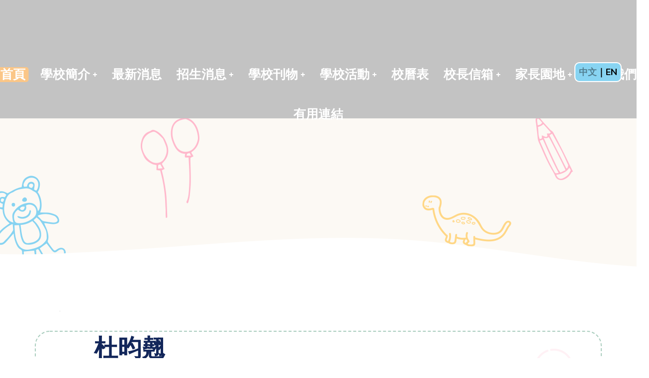

--- FILE ---
content_type: text/html; charset=UTF-8
request_url: https://mosgraceful.edu.hk/team/%E6%9D%9C%E6%98%80%E7%BF%B9/
body_size: 183904
content:
<!DOCTYPE html><html lang="zh-HK"><head><meta http-equiv="Content-Type" content="text/html; charset=UTF-8"><meta name="viewport" content="width=device-width, initial-scale=1, maximum-scale=1"><meta http-equiv="X-UA-Compatible" content="IE=Edge"> <script>if(typeof WebFontConfig==="undefined"){WebFontConfig=new Object()}
WebFontConfig.google={families:['Muli:400,600,700,800','Nunito:900,200,300,400,600,700,800,900,200italic,300italic,400italic,600italic,700italic,800italic,900italic']};(function(){var wf=document.createElement('script');wf.src='https://ajax.googleapis.com/ajax/libs/webfont/1.5.3/webfont.js';wf.type='text/javascript';wf.async='true';var s=document.getElementsByTagName('script')[0];s.parentNode.insertBefore(wf,s)})()</script> <meta name='robots' content='index, follow, max-image-preview:large, max-snippet:-1, max-video-preview:-1' /><title>杜昀翹 - 崇真會美善幼稚園 (馬鞍山)</title><link rel="canonical" href="https://mosgraceful.edu.hk/team/杜昀翹/" /><meta property="og:locale" content="zh_HK" /><meta property="og:type" content="article" /><meta property="og:title" content="杜昀翹 - 崇真會美善幼稚園 (馬鞍山)" /><meta property="og:description" content="教育理念 我相信每位幼兒都是獨特的，每個小朋友都擁有獨特的才華和天分。我希望以「有教無類」精神，根據幼兒的個性 [&hellip;]" /><meta property="og:url" content="https://mosgraceful.edu.hk/team/杜昀翹/" /><meta property="og:site_name" content="崇真會美善幼稚園 (馬鞍山)" /><meta property="article:modified_time" content="2025-08-26T09:35:48+00:00" /><meta property="og:image" content="https://mosgraceful.edu.hk/wp-content/uploads/2021/11/杜昀翹-scaled.jpg" /><meta property="og:image:width" content="1707" /><meta property="og:image:height" content="2560" /><meta property="og:image:type" content="image/jpeg" /><meta name="twitter:card" content="summary_large_image" /><meta name="twitter:label1" content="預計閱讀時間" /><meta name="twitter:data1" content="1 分鐘" /> <script type="application/ld+json" class="yoast-schema-graph">{"@context":"https://schema.org","@graph":[{"@type":"WebPage","@id":"https://mosgraceful.edu.hk/team/%e6%9d%9c%e6%98%80%e7%bf%b9/","url":"https://mosgraceful.edu.hk/team/%e6%9d%9c%e6%98%80%e7%bf%b9/","name":"杜昀翹 - 崇真會美善幼稚園 (馬鞍山)","isPartOf":{"@id":"https://mosgraceful.edu.hk/#website"},"primaryImageOfPage":{"@id":"https://mosgraceful.edu.hk/team/%e6%9d%9c%e6%98%80%e7%bf%b9/#primaryimage"},"image":{"@id":"https://mosgraceful.edu.hk/team/%e6%9d%9c%e6%98%80%e7%bf%b9/#primaryimage"},"thumbnailUrl":"https://mosgraceful.edu.hk/wp-content/uploads/2021/11/杜昀翹-scaled.jpg","datePublished":"2021-11-27T21:29:37+00:00","dateModified":"2025-08-26T09:35:48+00:00","breadcrumb":{"@id":"https://mosgraceful.edu.hk/team/%e6%9d%9c%e6%98%80%e7%bf%b9/#breadcrumb"},"inLanguage":"zh-HK","potentialAction":[{"@type":"ReadAction","target":["https://mosgraceful.edu.hk/team/%e6%9d%9c%e6%98%80%e7%bf%b9/"]}]},{"@type":"ImageObject","inLanguage":"zh-HK","@id":"https://mosgraceful.edu.hk/team/%e6%9d%9c%e6%98%80%e7%bf%b9/#primaryimage","url":"https://mosgraceful.edu.hk/wp-content/uploads/2021/11/杜昀翹-scaled.jpg","contentUrl":"https://mosgraceful.edu.hk/wp-content/uploads/2021/11/杜昀翹-scaled.jpg","width":1707,"height":2560},{"@type":"BreadcrumbList","@id":"https://mosgraceful.edu.hk/team/%e6%9d%9c%e6%98%80%e7%bf%b9/#breadcrumb","itemListElement":[{"@type":"ListItem","position":1,"name":"首頁","item":"https://mosgraceful.edu.hk/en/"},{"@type":"ListItem","position":2,"name":"Team","item":"https://mosgraceful.edu.hk/en/team/"},{"@type":"ListItem","position":3,"name":"杜昀翹"}]},{"@type":"WebSite","@id":"https://mosgraceful.edu.hk/#website","url":"https://mosgraceful.edu.hk/","name":"崇真會美善幼稚園(馬鞍山)","description":"教養孩童，使他走當行的道，就是到老他也不偏離。 （箴言22:6 ）","potentialAction":[{"@type":"SearchAction","target":{"@type":"EntryPoint","urlTemplate":"https://mosgraceful.edu.hk/?s={search_term_string}"},"query-input":{"@type":"PropertyValueSpecification","valueRequired":true,"valueName":"search_term_string"}}],"inLanguage":"zh-HK"}]}</script> <link rel="alternate" type="application/rss+xml" title="訂閱《崇真會美善幼稚園 (馬鞍山)》&raquo; 資訊提供" href="https://mosgraceful.edu.hk/feed/" /><link rel="alternate" type="application/rss+xml" title="訂閱《崇真會美善幼稚園 (馬鞍山)》&raquo; 留言的資訊提供" href="https://mosgraceful.edu.hk/comments/feed/" /><link rel="alternate" title="oEmbed (JSON)" type="application/json+oembed" href="https://mosgraceful.edu.hk/wp-json/oembed/1.0/embed?url=https%3A%2F%2Fmosgraceful.edu.hk%2Fteam%2F%25e6%259d%259c%25e6%2598%2580%25e7%25bf%25b9%2F" /><link rel="alternate" title="oEmbed (XML)" type="text/xml+oembed" href="https://mosgraceful.edu.hk/wp-json/oembed/1.0/embed?url=https%3A%2F%2Fmosgraceful.edu.hk%2Fteam%2F%25e6%259d%259c%25e6%2598%2580%25e7%25bf%25b9%2F&#038;format=xml" /><style id='wp-img-auto-sizes-contain-inline-css' type='text/css'>img:is([sizes=auto i],[sizes^="auto," i]){contain-intrinsic-size:3000px 1500px}</style><link data-optimized="1" rel='stylesheet' id='mec-select2-style-css' href='https://mosgraceful.edu.hk/wp-content/litespeed/css/375540be4897b3a89f1ff7d921c01ddc.css?ver=ba8b5' type='text/css' media='all' /><link data-optimized="1" rel='stylesheet' id='mec-font-icons-css' href='https://mosgraceful.edu.hk/wp-content/litespeed/css/ae2dbddb806935b35fef12f6a2acf96a.css?ver=2854e' type='text/css' media='all' /><link data-optimized="1" rel='stylesheet' id='mec-frontend-style-css' href='https://mosgraceful.edu.hk/wp-content/litespeed/css/6c2f6c6e37f4c101c64464035ae82c8b.css?ver=a5200' type='text/css' media='all' /><link data-optimized="1" rel='stylesheet' id='mec-tooltip-style-css' href='https://mosgraceful.edu.hk/wp-content/litespeed/css/2df8552fbc7e9491b0753a1f19d71bb6.css?ver=7ecfc' type='text/css' media='all' /><link data-optimized="1" rel='stylesheet' id='mec-tooltip-shadow-style-css' href='https://mosgraceful.edu.hk/wp-content/litespeed/css/f76a6b150caf46a3881ae67e40630747.css?ver=4232f' type='text/css' media='all' /><link data-optimized="1" rel='stylesheet' id='featherlight-css' href='https://mosgraceful.edu.hk/wp-content/litespeed/css/4fd308dafb8b2a382a11e845e775d957.css?ver=e9447' type='text/css' media='all' /><link data-optimized="1" rel='stylesheet' id='mec-lity-style-css' href='https://mosgraceful.edu.hk/wp-content/litespeed/css/dcbb545fe64e2e8302ec445b638e40d8.css?ver=c91f0' type='text/css' media='all' /><link data-optimized="1" rel='stylesheet' id='mec-general-calendar-style-css' href='https://mosgraceful.edu.hk/wp-content/litespeed/css/04ed8c8cdf12d64e1991410cb9f62f91.css?ver=58612' type='text/css' media='all' /><style id='wp-emoji-styles-inline-css' type='text/css'>img.wp-smiley,img.emoji{display:inline !important;border:none !important;box-shadow:none !important;height:1em !important;width:1em !important;margin:0 .07em !important;vertical-align:-.1em !important;background:0 0 !important;padding:0 !important}</style><link data-optimized="1" rel='stylesheet' id='wp-block-library-css' href='https://mosgraceful.edu.hk/wp-content/litespeed/css/07c56de4aec1b21d7f6519b962f45e40.css?ver=f962e' type='text/css' media='all' /><style id='global-styles-inline-css' type='text/css'>:root{--wp--preset--aspect-ratio--square:1;--wp--preset--aspect-ratio--4-3:4/3;--wp--preset--aspect-ratio--3-4:3/4;--wp--preset--aspect-ratio--3-2:3/2;--wp--preset--aspect-ratio--2-3:2/3;--wp--preset--aspect-ratio--16-9:16/9;--wp--preset--aspect-ratio--9-16:9/16;--wp--preset--color--black:#000;--wp--preset--color--cyan-bluish-gray:#abb8c3;--wp--preset--color--white:#fff;--wp--preset--color--pale-pink:#f78da7;--wp--preset--color--vivid-red:#cf2e2e;--wp--preset--color--luminous-vivid-orange:#ff6900;--wp--preset--color--luminous-vivid-amber:#fcb900;--wp--preset--color--light-green-cyan:#7bdcb5;--wp--preset--color--vivid-green-cyan:#00d084;--wp--preset--color--pale-cyan-blue:#8ed1fc;--wp--preset--color--vivid-cyan-blue:#0693e3;--wp--preset--color--vivid-purple:#9b51e0;--wp--preset--gradient--vivid-cyan-blue-to-vivid-purple:linear-gradient(135deg,#0693e3 0%,#9b51e0 100%);--wp--preset--gradient--light-green-cyan-to-vivid-green-cyan:linear-gradient(135deg,#7adcb4 0%,#00d082 100%);--wp--preset--gradient--luminous-vivid-amber-to-luminous-vivid-orange:linear-gradient(135deg,#fcb900 0%,#ff6900 100%);--wp--preset--gradient--luminous-vivid-orange-to-vivid-red:linear-gradient(135deg,#ff6900 0%,#cf2e2e 100%);--wp--preset--gradient--very-light-gray-to-cyan-bluish-gray:linear-gradient(135deg,#eee 0%,#a9b8c3 100%);--wp--preset--gradient--cool-to-warm-spectrum:linear-gradient(135deg,#4aeadc 0%,#9778d1 20%,#cf2aba 40%,#ee2c82 60%,#fb6962 80%,#fef84c 100%);--wp--preset--gradient--blush-light-purple:linear-gradient(135deg,#ffceec 0%,#9896f0 100%);--wp--preset--gradient--blush-bordeaux:linear-gradient(135deg,#fecda5 0%,#fe2d2d 50%,#6b003e 100%);--wp--preset--gradient--luminous-dusk:linear-gradient(135deg,#ffcb70 0%,#c751c0 50%,#4158d0 100%);--wp--preset--gradient--pale-ocean:linear-gradient(135deg,#fff5cb 0%,#b6e3d4 50%,#33a7b5 100%);--wp--preset--gradient--electric-grass:linear-gradient(135deg,#caf880 0%,#71ce7e 100%);--wp--preset--gradient--midnight:linear-gradient(135deg,#020381 0%,#2874fc 100%);--wp--preset--font-size--small:13px;--wp--preset--font-size--medium:20px;--wp--preset--font-size--large:36px;--wp--preset--font-size--x-large:42px;--wp--preset--spacing--20:.44rem;--wp--preset--spacing--30:.67rem;--wp--preset--spacing--40:1rem;--wp--preset--spacing--50:1.5rem;--wp--preset--spacing--60:2.25rem;--wp--preset--spacing--70:3.38rem;--wp--preset--spacing--80:5.06rem;--wp--preset--shadow--natural:6px 6px 9px rgba(0,0,0,.2);--wp--preset--shadow--deep:12px 12px 50px rgba(0,0,0,.4);--wp--preset--shadow--sharp:6px 6px 0px rgba(0,0,0,.2);--wp--preset--shadow--outlined:6px 6px 0px -3px #fff,6px 6px #000;--wp--preset--shadow--crisp:6px 6px 0px #000}:where(.is-layout-flex){gap:.5em}:where(.is-layout-grid){gap:.5em}body .is-layout-flex{display:flex}.is-layout-flex{flex-wrap:wrap;align-items:center}.is-layout-flex>:is(*,div){margin:0}body .is-layout-grid{display:grid}.is-layout-grid>:is(*,div){margin:0}:where(.wp-block-columns.is-layout-flex){gap:2em}:where(.wp-block-columns.is-layout-grid){gap:2em}:where(.wp-block-post-template.is-layout-flex){gap:1.25em}:where(.wp-block-post-template.is-layout-grid){gap:1.25em}.has-black-color{color:var(--wp--preset--color--black) !important}.has-cyan-bluish-gray-color{color:var(--wp--preset--color--cyan-bluish-gray) !important}.has-white-color{color:var(--wp--preset--color--white) !important}.has-pale-pink-color{color:var(--wp--preset--color--pale-pink) !important}.has-vivid-red-color{color:var(--wp--preset--color--vivid-red) !important}.has-luminous-vivid-orange-color{color:var(--wp--preset--color--luminous-vivid-orange) !important}.has-luminous-vivid-amber-color{color:var(--wp--preset--color--luminous-vivid-amber) !important}.has-light-green-cyan-color{color:var(--wp--preset--color--light-green-cyan) !important}.has-vivid-green-cyan-color{color:var(--wp--preset--color--vivid-green-cyan) !important}.has-pale-cyan-blue-color{color:var(--wp--preset--color--pale-cyan-blue) !important}.has-vivid-cyan-blue-color{color:var(--wp--preset--color--vivid-cyan-blue) !important}.has-vivid-purple-color{color:var(--wp--preset--color--vivid-purple) !important}.has-black-background-color{background-color:var(--wp--preset--color--black) !important}.has-cyan-bluish-gray-background-color{background-color:var(--wp--preset--color--cyan-bluish-gray) !important}.has-white-background-color{background-color:var(--wp--preset--color--white) !important}.has-pale-pink-background-color{background-color:var(--wp--preset--color--pale-pink) !important}.has-vivid-red-background-color{background-color:var(--wp--preset--color--vivid-red) !important}.has-luminous-vivid-orange-background-color{background-color:var(--wp--preset--color--luminous-vivid-orange) !important}.has-luminous-vivid-amber-background-color{background-color:var(--wp--preset--color--luminous-vivid-amber) !important}.has-light-green-cyan-background-color{background-color:var(--wp--preset--color--light-green-cyan) !important}.has-vivid-green-cyan-background-color{background-color:var(--wp--preset--color--vivid-green-cyan) !important}.has-pale-cyan-blue-background-color{background-color:var(--wp--preset--color--pale-cyan-blue) !important}.has-vivid-cyan-blue-background-color{background-color:var(--wp--preset--color--vivid-cyan-blue) !important}.has-vivid-purple-background-color{background-color:var(--wp--preset--color--vivid-purple) !important}.has-black-border-color{border-color:var(--wp--preset--color--black) !important}.has-cyan-bluish-gray-border-color{border-color:var(--wp--preset--color--cyan-bluish-gray) !important}.has-white-border-color{border-color:var(--wp--preset--color--white) !important}.has-pale-pink-border-color{border-color:var(--wp--preset--color--pale-pink) !important}.has-vivid-red-border-color{border-color:var(--wp--preset--color--vivid-red) !important}.has-luminous-vivid-orange-border-color{border-color:var(--wp--preset--color--luminous-vivid-orange) !important}.has-luminous-vivid-amber-border-color{border-color:var(--wp--preset--color--luminous-vivid-amber) !important}.has-light-green-cyan-border-color{border-color:var(--wp--preset--color--light-green-cyan) !important}.has-vivid-green-cyan-border-color{border-color:var(--wp--preset--color--vivid-green-cyan) !important}.has-pale-cyan-blue-border-color{border-color:var(--wp--preset--color--pale-cyan-blue) !important}.has-vivid-cyan-blue-border-color{border-color:var(--wp--preset--color--vivid-cyan-blue) !important}.has-vivid-purple-border-color{border-color:var(--wp--preset--color--vivid-purple) !important}.has-vivid-cyan-blue-to-vivid-purple-gradient-background{background:var(--wp--preset--gradient--vivid-cyan-blue-to-vivid-purple) !important}.has-light-green-cyan-to-vivid-green-cyan-gradient-background{background:var(--wp--preset--gradient--light-green-cyan-to-vivid-green-cyan) !important}.has-luminous-vivid-amber-to-luminous-vivid-orange-gradient-background{background:var(--wp--preset--gradient--luminous-vivid-amber-to-luminous-vivid-orange) !important}.has-luminous-vivid-orange-to-vivid-red-gradient-background{background:var(--wp--preset--gradient--luminous-vivid-orange-to-vivid-red) !important}.has-very-light-gray-to-cyan-bluish-gray-gradient-background{background:var(--wp--preset--gradient--very-light-gray-to-cyan-bluish-gray) !important}.has-cool-to-warm-spectrum-gradient-background{background:var(--wp--preset--gradient--cool-to-warm-spectrum) !important}.has-blush-light-purple-gradient-background{background:var(--wp--preset--gradient--blush-light-purple) !important}.has-blush-bordeaux-gradient-background{background:var(--wp--preset--gradient--blush-bordeaux) !important}.has-luminous-dusk-gradient-background{background:var(--wp--preset--gradient--luminous-dusk) !important}.has-pale-ocean-gradient-background{background:var(--wp--preset--gradient--pale-ocean) !important}.has-electric-grass-gradient-background{background:var(--wp--preset--gradient--electric-grass) !important}.has-midnight-gradient-background{background:var(--wp--preset--gradient--midnight) !important}.has-small-font-size{font-size:var(--wp--preset--font-size--small) !important}.has-medium-font-size{font-size:var(--wp--preset--font-size--medium) !important}.has-large-font-size{font-size:var(--wp--preset--font-size--large) !important}.has-x-large-font-size{font-size:var(--wp--preset--font-size--x-large) !important}</style><style id='classic-theme-styles-inline-css' type='text/css'>/*! This file is auto-generated */
.wp-block-button__link{color:#fff;background-color:#32373c;border-radius:9999px;box-shadow:none;text-decoration:none;padding:calc(.667em + 2px) calc(1.333em + 2px);font-size:1.125em}.wp-block-file__button{background:#32373c;color:#fff;text-decoration:none}</style><link data-optimized="1" rel='stylesheet' id='trp-language-switcher-style-css' href='https://mosgraceful.edu.hk/wp-content/litespeed/css/b048c94addc950819f07148cc19495e8.css?ver=29135' type='text/css' media='all' /><link data-optimized="1" rel='stylesheet' id='wgl-parent-style-css' href='https://mosgraceful.edu.hk/wp-content/litespeed/css/7cff4e323d66a3c0aa7719a669bee027.css?ver=d296d' type='text/css' media='all' /><link data-optimized="1" rel='stylesheet' id='littledino-default-style-css' href='https://mosgraceful.edu.hk/wp-content/litespeed/css/ff553bb56e8dac150b1d5b3e7bd467b0.css?ver=b4ff1' type='text/css' media='all' /><link data-optimized="1" rel='stylesheet' id='flaticon-css' href='https://mosgraceful.edu.hk/wp-content/litespeed/css/1a6b35f4707e43b17ff0fbc1da466117.css?ver=f9117' type='text/css' media='all' /><link data-optimized="1" rel='stylesheet' id='font-awesome-css' href='https://mosgraceful.edu.hk/wp-content/litespeed/css/9593beeab4c5d431fb9cf6c75c21c3ad.css?ver=f4f96' type='text/css' media='all' /><link data-optimized="1" rel='stylesheet' id='littledino-main-css' href='https://mosgraceful.edu.hk/wp-content/litespeed/css/f952e303d762349c2af4baf49bbc5c25.css?ver=1a636' type='text/css' media='all' /><style id='littledino-main-inline-css' type='text/css'>body{font-family:Muli;font-size:22px;line-height:1.364;font-weight:400;color:#70747f}body input:not([type=checkbox]):not([type=submit]),select,textarea,blockquote cite,main ul.wgl-pagination li,#comments .commentlist .comment_info .meta-wrapper *,.author-info_name,.meta-wrapper,.blog-post_info-wrap>.meta-wrapper *,.littledino_module_time_line_vertical .time_line-title,.isotope-filter a .number_filter,.littledino-post-navigation .meta-wrapper span,.author-widget_text,.wgl-portfolio-item-info_desc span,.blog-post.format-quote .blog-post_quote-author,.wgl_module_team .team-department,body .comment-form-cookies-consent>label,.wgl-accordion .wgl-accordion_panel .wgl-accordion_content,.wgl-testimonials .testimonials__name,.single_team_page .team-info_wrapper .team-info_item,.wgl-timeline-vertical .time_line-content .time_line-text,.wgl-portfolio-single_wrapper .wgl-portfolio-item_cats,body .widget .textwidget,body .widget_rss ul li .rssSummary{font-family:Muli}.wgl-tabs .wgl-tabs_content-wrap .wgl-tabs_content{font-family:Muli;font-weight:400}select,blockquote cite,body .footer .select__field:before,body input:not([type=checkbox]):not([type=submit])::placeholder,ul.wgl-pagination li span,select::placeholder,textarea::placeholder,body .widget_rss ul li .rssSummary,.search-no-results .page_404_wrapper .search-form .search-field::placeholder,.search-no-results .page_404_wrapper .search-form .search-field,.blog-post_meta-categories span,.blog-post_meta-categories span:after,.vc_wp_custommenu .menu .menu-item.current-menu-item>a,.blog-post.format-quote .blog-post_quote-author-pos,.recent-posts-widget .meta-wrapper a:hover,.vc_row .vc_toggle .vc_toggle_icon,.isotope-filter a,.blog-style-hero .blog-post.format-standard .meta-wrapper,.blog-style-hero .blog-post.format-link .meta-wrapper,.blog-style-hero .blog-post.format-audio .meta-wrapper,.blog-style-hero .blog-post.format-quote .meta-wrapper,.blog-style-hero .blog-post.format-standard .meta-wrapper a,.blog-style-hero .blog-post.format-link .meta-wrapper a,.blog-style-hero .blog-post.format-audio .meta-wrapper a,.blog-style-hero .blog-post.format-quote .meta-wrapper a,.blog-style-hero .blog-post.format-standard .blog-post_text,.blog-style-hero .blog-post.format-link .blog-post_text,.blog-style-hero .blog-post.format-audio .blog-post_text,.blog-style-hero .blog-post.format-quote .blog-post_text,.wgl-pricing_plan .pricing_price_wrap .pricing_desc{color:#70747f}.tagcloud a,#comments .commentlist,#comments ul.children,.single_meta .single_info-share_social-wpapper>span.share_title,.single_info-share_social-wpapper>span{font-family:Muli;color:#70747f}.littledino_module_title .external_link .button-read-more{line-height:1.364}h1,h2,h3,h4,h5,h6,h1 span,h2 span,h3 span,h4 span,h5 span,h6 span,h1 a,h2 a,h3 a,h4 a,h5 a,h6 a,.dropcap,.elementor-drop-cap,.blog-post_cats,.blog-posts .blog-post_title,.column1 .item_title a,.littledino_twitter .twitt_title,.tagcloud-wrapper .title_tags,.strip_template .strip-item a span,.single_team_page .team-single_speaches-info .speech-info_desc span,.shortcode_tab_item_title,.index_number,.primary-nav.footer-menu .menu-item a{font-family:Nunito;font-weight:900}.theme-header-font,.banner_404,#comments .comment-reply-link,.load_more_wrapper .load_more_item,input[type=submit],button,label,legend,.page_404_wrapper .littledino_404_button.wgl_button .wgl_button_link,.wgl-social-share_pages.hovered_style .share_social-title,.blog-post_text-bg,.author-info_content .author-info_name,.button-read-more,.blog-post .blog-post_meta-categories a,.blog-post_meta-date .date_post span,.blog-post_meta-date .date_post,.countdown-section .countdown-amount,.comments-title .number-comments,.wgl-button,.elementor-button,.wgl-counter .counter__value-wrap,.wgl-pricing_plan .price_currency,.wgl-pricing_plan .pricing_price .price_decimal,.wgl-pricing_plan .pricing_plan_wrap .pricing_price_wrap,.wgl-testimonials .testimonials__quote:after,.wgl-testimonials .testimonials__name,.wgl-service-satellite .sat-service__satellite,.wgl-working-hours .wh__hours,.mashsb-count .counts,.mashsb-box .mashsb-buttons a .text,.prev-link,.next-link,.info_prev-link_wrapper a,.info_next-link_wrapper a,.vc_row .vc_tta.vc_general.vc_tta-style-accordion_bordered .vc_tta-panel-title>a span,.heading_subtitle,.single_team_page .team-single_speaches-info .speech-info_day,.single_team_page .team-info_wrapper .team-info_item h5,.wgl-portfolio-item-info_desc h5,.wgl-portfolio-item_meta .post_cats,.wgl-portfolio-item_meta .post_cats,.wgl-portfolio-item_cats,.wgl-double_heading,.wpb-js-composer .wgl-container .vc_row .vc_general.vc_tta.vc_tta-tabs .vc_tta-tabs-container .vc_tta-tabs-list .vc_tta-tab>a,.wpb-js-composer .wgl-container .vc_chart.vc_round-chart[data-vc-legend="1"] .vc_chart-legend li,.isotope-filter a,.page-header_title,.dropcap,.dropcap-bg,.wgl-countdown .countdown-section .countdown-period,body .comment-respond .comment-reply-title,ul.wp-block-archives.wp-block-archives-list li a,ul.wp-block-categories.wp-block-categories-list li a,ul.wp-block-categories.wp-block-categories-list li .post_count,ul.wp-block-latest-posts li a,.elementor-counter,body .widget,body .widget .widget-title,body .widget_rss ul li .rss-date,body .widget_categories a,body .widget_product_categories a,body .widget_meta a,body .widget_archive a,body .widget_categories .post_count,body .widget_product_categories .post_count,body .widget_meta .post_count,body .widget_archive .post_count,body .widget .textwidget .wp-caption,.widget.widget_wgl_posts .recent-posts-widget li>.recent-posts-content .post_title,#comments .commentlist .comment_author_says{font-family:Nunito;font-weight:900}.wgl-infobox_bg_title,.wgl-background-text,.elementor-section.wgl-add-background-text:before{font-family:Nunito;font-weight:900}blockquote,input[type=submit],main ul[class^=wgl-],main ol[class^=wgl-],.banner_404,.author-info_public,.wgl-portfolio-item_annotation_social .single_info-share_social-wpapper>span,.wgl-portfolio-single_item .tagcloud .tagcloud_desc,.wgl_timetabs .timetabs_data .timetabs_item .item_time,.wgl_timetabs .timetabs_data .timetabs_item .content-wrapper .item_title,.wpb-js-composer .wgl-container .vc_row .vc_pie_chart .vc_pie_chart_value,.wgl_timetabs .timetabs_headings .wgl_tab,.wgl-pricing_plan .pricing_content,.wgl-portfolio-single_item .single_info-share_social-wpapper .share_title{font-family:Nunito;font-weight:900;color:#12265a}body .footer select option,button,h1,h2,h3,h4,h5,h6,h1 span,h2 span,h3 span,h4 span,h5 span,h6 span,h1 a,h2 a,h3 a,h4 a,h5 a,h6 a,h3#reply-title a,.calendar_wrap tbody,.comment_author_says,.comment_author_says a,.share_post-container .share_post,.tagcloud-wrapper .title_tags,.theme-header-color,.wgl-pricing_plan .pricing_plan_wrap .pricing_content>ul>li>b,.wgl-pricing_plan .pricing_plan_wrap .pricing_price_wrap,.prev-link-info_wrapper,.next-link-info_wrapper,.item_title a,.wgl_module_title.item_title .carousel_arrows a span:after,.wgl_module_team.info_under_image .team-department,.wgl-portfolio-item_wrapper .portfolio_link,.widget_product_search .woocommerce-product-search:after,.wpb-js-composer .wgl-container .vc_row .vc_general.vc_tta.vc_tta-tabs .vc_tta-panels-container .vc_tta-panels .vc_tta-panel:not(.vc_active) .vc_tta-panel-heading .vc_tta-panel-title,.wpb-js-composer .wgl-container .vc_row .vc_general.vc_tta.vc_tta-tabs .vc_tta-tabs-container .vc_tta-tabs-list .vc_tta-tab:not(.vc_active)>a,.wpb-js-composer .wgl-container .vc_row .vc_toggle.vc_toggle_color_check.vc_toggle_active .vc_toggle_title .vc_toggle_icon,.under_image .wgl-portfolio-item_title .title a,.wpb-js-composer .wgl-container .vc_row .vc_toggle .vc_toggle_title,.button-read-more:hover,.blog-post_views-wrap .wgl-views:before,.wgl-pagination .page-numbers,.page-link .post-page-numbers,body .widget_wgl_posts .recent-posts-widget .post_title a,body .widget .widget-title .rsswidget,body .widget_categories ul li a,body .widget_product_categories ul li a,body .widget_meta ul li a,body .widget_archive ul li a,body .widget_comments>ul>li:before,body .widget_meta>ul>li:before,body .widget_archive>ul>li:before,body .widget_recent_comments>ul>li:before,body .widget_recent_entries>ul>li:before,body .widget .widget-title .widget-title_wrapper,body .widget ul li,.widget.widget_recent_comments ul li a,ul.wp-block-archives.wp-block-archives-list li:before,ul.wp-block-latest-posts li:before,ul.wp-block-archives.wp-block-archives-list li a,ul.wp-block-categories.wp-block-categories-list li a,ul.wp-block-latest-posts li a,.single-team .single_team_page .team-info_icons .team-icon,.blog-style-hero .blog-post.format-standard .blog-post_title a,.blog-style-hero .blog-post.format-link .blog-post_title a,.blog-style-hero .blog-post.format-audio .blog-post_title a,.blog-style-hero .blog-post.format-quote .blog-post_title a{color:#12265a}.littledino_module_title .carousel_arrows a span{background:#12265a}.wgl-pagination .page-numbers.next:hover,.wgl-pagination .page-numbers.prev:hover,.blog-style-hero .blog-post_bg_media:after,.slick-dots li button,.wgl-carousel.pagination_line .slick-dots li button:before,.wgl-carousel.pagination_square .slick-dots li,.wgl-carousel.pagination_circle_border .slick-dots li button:before{background-color:#12265a}.load_more_wrapper .load_more_item,.littledino_module_title .carousel_arrows a span:before,.wgl-pricing_plan .pricing_highlighter,.wgl-carousel.pagination_circle_border .slick-dots li.slick-active button{border-color:#12265a}.wgl-theme-header .wgl-sticky-header .header_search{height:100px !important}#scroll_up{background-color:#ffc85b;color:#fff}#scroll_up:before{border-color:#ffc85b}.primary-nav>div>ul,.primary-nav>ul,.sitepress_container>.wpml-ls li,.primary-nav ul li.mega-menu-links>ul>li{font-family:Nunito;font-weight:900;line-height:30px;font-size:25px}.primary-nav ul li ul,.wpml-ls,.sitepress_container>.wpml-ls ul ul li,.primary-nav ul li div.mega-menu-container{font-family:Nunito;font-weight:900;line-height:30px;font-size:18px}.wgl-theme-header .header_search-field,.primary-nav ul li ul,.primary-nav ul li div.mega-menu-container,.wgl-theme-header .woo_mini_cart,.wpml-ls-legacy-dropdown .wpml-ls-current-language .wpml-ls-sub-menu{background-color:rgba(255,255,255,1);color:#12265a}.mobile_nav_wrapper,.wgl-menu_outer,.wgl-menu_outer .mobile-hamburger-close,.mobile_nav_wrapper .primary-nav ul li ul.sub-menu,.mobile_nav_wrapper .primary-nav ul li.mega-menu-links>ul.mega-menu>li>ul>li ul,.mobile_nav_wrapper .primary-nav ul li.mega-menu-links>ul.mega-menu>li>ul{background-color:rgba(136,212,242,1);color:#fff}.mobile_nav_wrapper .wgl-menu_overlay{background-color:rgba(49,49,49,.8)}#side-panel .side-panel_sidebar .widget .widget-title .widget-title_wrapper{color:rgba(255,255,255,1)}a:hover .wgl-icon,a.wgl-icon:hover,body ol>li:before,ul li:before,button,button:focus,button:active,h3#reply-title a:hover,body .comment-respond .comment-form a:hover,#comments .comment-reply-link,.author-info_social-wrapper,.blog-post_link:before,.wgl-likes .sl-icon,.blog-post_quote-text:before,.blog-post_link:before,.blog-post_link a:before,.blog-post_title i,.blog-post_link>.link_post:hover,.blog-post.format-standard.link .blog-post_title:before,.blog-post_title a:hover,.blog-posts .blog-post_title>a:hover,.button-read-more,.calendar_wrap thead,.copyright a:hover,.comment_author_says a:hover,.littledino_submit_wrapper:hover>i,.littledino_custom_button i,.littledino_custom_text a,.littledino_module_demo_item .di_button a:hover,.littledino_module_demo_item .di_title_wrap a:hover .di_title,.littledino_module_demo_item .di_title-wrap .di_subtitle,.littledino_twitter a,.load_more_works:hover,.header_search .header_search-button>i:hover,.header_search-field .search-form:after,.mc_form_inside #mc_signup_submit:hover,.share_post-container .share_social-wpapper ul li .share_post span.fa:hover,.share_link span.fa:hover,.share_post span.fa:hover,.share_post-container,.single_team_page .team-single_speaches-info .speech-info_desc span,.single_team_page .team-info_wrapper .team-info_item a:hover,.single-member-page .member-icon:hover,.single-member-page .team-link:hover,.single_team_page .team-single_speaches-info .speech-info_day,.single_team_page .team-info_icons a:hover,.team-icons .member-icon:hover,.vc_wp_custommenu .menu .menu-item.current-menu-item>a,.vc_wp_custommenu .menu .menu-item.current-menu-ancestor>a,.wpml-ls a:hover,.wpml-ls-legacy-dropdown .wpml-ls-current-language:hover>a,.wpml-ls-legacy-dropdown .wpml-ls-current-language a:hover,.wgl_timetabs .timetabs_headings .wgl_tab.active .tab_subtitle,.wgl_timetabs .timetabs_headings .wgl_tab:hover .tab_subtitle,.wgl_portfolio_category-wrapper a:hover,.single.related_posts .blog-post_title a:hover,.wgl_module_team .team-since,.wgl_module_team .team-item_info .team-item_titles .team-title:hover,.wgl-icon:hover,.wgl-theme-color,.wgl-portfolio-item_wrapper .portfolio_link-icon:hover,.wgl-portfolio-item_corners,.wgl-portfolio-item_cats,.wpb-js-composer .vc_row .vc_tta.vc_general .vc_active .vc_tta-panel-title>a:before,.wgl-social-share_pages.hovered_style ul li a:hover,.isotope-filter a:after,.wgl-slash li:before,.single_type-1 .single_meta .author_post a:hover,.single_type-2 .single_meta .author_post a:hover,.info_prev-link_wrapper>a,.info_next-link_wrapper>a,#comments .commentlist .comment_info .meta-wrapper .comment-edit-link,.blog-style-standard .blog-post_meta-categories span+span:before,.meta-wrapper a:hover,.single-team .single_team_page .team-info_icons .team-icon:hover,.wgl-portfolio_container .wgl-carousel.arrows_center_mode .slick-prev:hover:after,.wgl-portfolio_container .wgl-carousel.arrows_center_mode .slick-next:hover:after,.wgl_timetabs .timetabs_headings .wgl_tab .services_icon,ul.wgl-products li,.woocommerce .products ul.wgl-products li{color:#aacdbe}header .header-link:hover,.hover_links a:hover{color:#aacdbe !important}.recent-posts-widget .meta-wrapper a,.isotope-filter a .number_filter{color:#aacdbe}.author-widget_wrapper svg{fill:#aacdbe}.preloader-container .cssload-loader,.header_search-button-wrapper,.elementor-drop-cap,.single_team_page .team-title:before,.blog-style-hero .btn-read-more .blog-post-read-more,.wpml-ls-legacy-dropdown .wpml-ls-sub-menu .wpml-ls-item a span:before,.wgl-plus li:after,.wgl-plus li:before,.wgl-dash li:before,#multiscroll-nav span,#multiscroll-nav li .active span{background:#aacdbe}::selection,#comments>h3:after,button:hover,blockquote:before,mark,span.highlighter,ul li:before,.vc_wp_custommenu .menu .menu-item a:before,.primary-nav ul li.mega-menu.mega-cat div.mega-menu-container ul.mega-menu.cats-horizontal>li.is-active>a,.primary-nav ul li ul li>a>span:before,.primary-nav>ul>li>a:after,.sitepress_container>.wpml-ls ul ul li a:hover,.blog-post_cats span a,.button__wrapper:hover:after,.calendar_wrap caption,.comment-reply-title:after,.page_404_wrapper .littledino_404_button.wgl_button .wgl_button_link:hover,.littledino_divider .littledino_divider_line .littledino_divider_custom .divider_line,.littledino_module_cats .cats_item-count,.littledino_module_title:after,.littledino_module_title .carousel_arrows a:hover span,.load_more_works,.mc_form_inside #mc_signup_submit,.wgl-social-share_pages.hovered_style .share_social-icon-plus,.wgl-ellipsis span,.wgl-theme-header .woo_mini_cart .woocommerce-mini-cart__buttons a.checkout:hover,.wgl-theme-header .woo_mini_cart .woocommerce-mini-cart__buttons a:not(.checkout),.inside_image .wgl-portfolio-item_divider div,.wgl_module_title.item_title .carousel_arrows a:hover,.wgl_timetabs .timetabs_headings .wgl_tab.active:after,.wgl-social-share_pages.standard_style a:before,.blog-style-hero .blog-post-hero_wrapper .divider_post_info,.wgl-portfolio-single_wrapper .wgl-portfolio-item_meta>span:after,.wgl-pricing_plan .pricing_header:after,.wgl-portfolio-single_wrapper .wgl-portfolio-item_cats a:before{background-color:#aacdbe}aside>.widget+.widget:before,body .widget .widget-title .widget-title_inner:after,body .widget_meta ul li a:hover:after,body .widget_archive ul li a:hover:after,body .widget_product_categories ul li a:hover:after,.widget .calendar_wrap table td#today:before,.widget .calendar_wrap tbody td>a:before,.widget .counter_posts,.widget.widget_pages ul li a:before,.widget.widget_nav_menu ul li a:before,.widget.widget_categories ul li a:hover:before,.widget_nav_menu .menu .menu-item:before,.widget_postshero .recent-posts-widget .post_cat a,.widget_meta ul li>a:before,.widget.littledino_widget.littledino_banner-widget .banner-widget_button:hover,.widget_archive ul li>a:before{background-color:#aacdbe}.blog-post_meta-date,.blog-post_cats span,.wgl-carousel.navigation_offset_element .slick-prev:hover,.wgl-carousel.navigation_offset_element .slick-next:hover,.littledino_module_demo_item .di_button a,.next-link:hover,.prev-link:hover,.wpcf7 .call_to_action_1 .wgl_col-2 .wpcf7-submit:hover,.button-alt-2 .wpcf7 .wpcf7-submit:hover{border-color:#aacdbe;background:#aacdbe}.blog-posts-list.blog-posts .blog-post.sticky-post .blog-post_wrapper,.header_search-button-wrapper:before,.header_search.search_standard .header_search-field .search-field,.header_search.search_alt .header_search-field .search-field,.single-team .single_team_page .team-single_wrapper,.post_featured_bg .content-container_wrapper:after,.author-widget_img-wrapper:after,.blog-style-standard .format-no_featured .blog-post_wrapper,.blog-style-standard .format-quote .blog-post_wrapper,.blog-style-standard .format-audio .blog-post_wrapper,.blog-style-standard .format-link .blog-post_wrapper,.littledino_module_title .carousel_arrows a:hover span:before,.load_more_works,.author-info_social-link:after,.author-widget_social a span,.single_info-share_social-wpapper .share_link .share-icon_animation,.single-team .single_team_page .team-image,.wgl_module_team .team-image,.inside_image.offset_animation:before,.littledino_module_videobox .videobox_link,.wpcf7 .call_to_action_1 .wgl_col-2 .wpcf7-submit,.single-team .single_team_page .team-info_icons .team-icon a:after{border-color:#aacdbe}.wgl-portfolio-item_wrapper .overlay{background-color:rgba(170,205,190,.8)}.primary-nav ul li ul:after,.primary-nav ul li div.mega-menu-container:after{border-color:rgba(170,205,190,.5)}.wgl-theme-header .header_search .header_search-field:after{border-bottom-color:rgba(170,205,190,.9)}.theme_color_shadow{box-shadow:0px 9px 30px 0px rgba(170,205,190,.4)}.inside_image .overlay:before,.inside_image.always_info_animation:hover .overlay:before{box-shadow:inset 0px 0px 0px 0px rgba(170,205,190,1)}.inside_image:hover .overlay:before,.inside_image.always_info_animation .overlay:before{box-shadow:inset 0px 0px 0px 10px rgba(170,205,190,1)}.widget .widget-title .widget-title_wrapper .widget-title_inner{background-image:linear-gradient(to top,rgba(170,205,190,.5),rgba(170,205,190,.5))}.primary-nav ul li ul li.current-menu-ancestor.current-menu-parent>a>span,.primary-nav ul li ul li.current-menu-item>a>span,.primary-nav ul li ul li.current_page_item>a>span,.primary-nav ul li ul li:hover>a>span,.mobile_nav_wrapper .primary-nav ul li ul .menu-item.current-menu-item>a,.mobile_nav_wrapper .primary-nav ul ul li.menu-item.current-menu-ancestor>a,blockquote cite a,.wgl-secondary-color,.blog-post_meta-categories span,.post_featured_bg .meta-wrapper .comments_post a:hover,.post_featured_bg .meta-wrapper a:hover,.single_post_info .share_post-list-container .share_social-wpapper ul li span.fa:hover,.page-header_breadcrumbs .divider:not(:last-child):before,.wgl-video-popup .videobox_link,.wgl-portfolio-item_meta a:hover,.wgl-portfolio-single_item .portfolio-category:hover,.wgl-portfolio-single_wrapper .wgl-portfolio-item_cats a:hover{color:#fbc687}.preloader-container .cssload-loader:before,.primary-nav .lavalamp-object,.mobile_nav_wrapper .primary-nav>ul>li>a>span:after,body .widget_search .search-form:after,body .widget_search .woocommerce-product-search:after,body .widget_product_search .search-form:after,body .widget_product_search .woocommerce-product-search:after,body .widget_categories ul li a:hover:after,.wgl-check.secondary-color li:before,.share_post-container>a,.isotope-filter a.active:after,.wgl_module_team .team-info_icons:hover .team-info_icons-plus,.next-link_wrapper .image_next:before,.prev-link_wrapper .image_prev:before,.prev-link_wrapper .image_prev .no_image_post,.next-link_wrapper .image_next .no_image_post,.wgl_module_title.item_title .carousel_arrows span[class*=slick_arrow],.wgl-carousel .slick-arrow,.wgl_module_team .team-info_icons-plus:before,.wgl_module_team .team-info_icons-plus:after,.wgl_module_team .team-icon a,.single-team .single_team_page .team-info_icons .team-icon:hover,.page_404_wrapper .search-form:after,.wpcf7 .wpcf7-submit:hover,.wgl-pagination .page .current:after,.page-link .post-page-numbers.current:after,.page-link .post-page-numbers:hover:after,.wgl-pagination .page-numbers:hover:after,.wgl-pagination .page-numbers.prev,.wgl-pagination .page-numbers.next,.wgl-video-popup .videobox_link,.single-team .single_team_page .team-info_icons .team-icon a,.tagcloud a:hover,.widget.littledino_widget.littledino_banner-widget .banner-widget_button:hover,.dropcap-bg,form.post-password-form input[type=submit],.primary-nav>ul>li>a>span:after{background:#fbc687}.post_featured_bg .meta-wrapper .blog-post_meta-categories a,.load_more_wrapper .load_more_item,#comments .form-submit input[type=submit],.wpcf7 .wpcf7-submit,.button-alt .wpcf7 .wpcf7-submit:hover,.button-alt-2 .wpcf7 .wpcf7-submit,.blog-post_meta-categories a{background:#fbc687;border-color:#fbc687}.wgl_module_title.item_title .carousel_arrows span[class*=slick_arrow]:before,.wgl_module_team .team-icon a:after,.next-link_wrapper .image_next:after,.prev-link_wrapper .image_prev:after,.wgl-carousel .slick-arrow:before{border-color:#fbc687}.prev-link_wrapper .image_prev svg.outter-dashes,.next-link_wrapper .image_next svg.outter-dashes{stroke:#fbc687}a,.wgl-third-color,#comments .comment-reply-link:hover,ul.wp-block-archives.wp-block-archives-list li a:hover,ul.wp-block-categories.wp-block-categories-list li a:hover,ul.wp-block-categories.wp-block-categories-list li a:hover+.post_count,ul.wp-block-latest-posts li a:hover,body .widget_categories ul li .post_count,body .widget_categories ul li .count,body .widget_product_categories ul li .post_count,body .widget_product_categories ul li .count,body .widget_meta ul li .post_count,body .widget_meta ul li .count,body .widget_archive ul li .post_count,body .widget_archive ul li .count,body .widget_rss ul li .rsswidget:hover,body .widget_recent_entriesul li .post-date,body .widget_meta ul li .post_count,body .widget_archive ul li>a:before,body .widget_product_categories ul li a:hover+.post_count,body .widget_archive ul li a:hover+.post_count,body .widget_product_categories ul li a:hover,body .widget_nav_menu .current-menu-ancestor>a,body .widget_nav_menu .current-menu-item>a,ul.wp-block-categories.wp-block-categories-list li .post_count,.widget.widget_archive ul li a:hover,.widget.widget_archive ul li a:hover+span+span,.widget.widget_categories ul li a:hover,.widget.widget_categories ul li a:hover+span+span,.widget.widget_pages ul li a:hover,.widget.widget_meta ul li a:hover,.widget.littledino_widget.littledino_banner-widget .banner-widget_button,.widget.widget_wgl_posts .recent-posts-widget li>.recent-posts-content .post_title a:hover,.widget.widget_recent_comments ul li a:hover,.widget.widget_recent_entries ul li a:hover,.widget.widget_nav_menu ul li a:hover,.recent-posts-widget .meta-wrapper a,.widget.littledino_widget.littledino_banner-widget .banner-widget_text .tags_title:after,.widget.widget_recent_comments ul li span.comment-author-link a:hover,.meta-wrapper,.meta-wrapper a,body .comment-respond .comment-form a,.wgl_module_team .team-department,.wgl-portfolio-single_wrapper .wgl-portfolio-item_cats a,.wgl-portfolio-single_wrapper .wgl-portfolio-item_meta,.single-team .single_team_page .team-info_item.team-department span,.wgl_module_team .team-department{color:#ea907a}form.post-password-form input[type=submit]:hover,.preloader-container .cssload-loader:after,.page_404_wrapper .littledino_404_button.wgl_button .wgl_button_link,.page-header_breadcrumbs .divider:before,.wgl-check.tertiary-color li:before,.load_more_wrapper .load_more_item:hover,.post_featured_bg .meta-wrapper span:before,.wgl-portfolio-single_wrapper .wgl-portfolio-item_cats a:before,.single_post_info .share_post-list-container .share_social-wpapper,.meta-wrapper span+span:before,ul.wp-block-categories.wp-block-categories-list li a:hover:after{background:#ea907a}.single_post_info .share_post-list-container .share_social-wpapper:after{border-color:#ea907a transparent transparent}.wgl-theme-header .wgl-button.elementor-button,#comments .form-submit input[type=submit]:hover,.wpcf7 .wpcf7-submit:hover,.button-alt .wpcf7 .wpcf7-submit{background:#ea907a;border-color:#ea907a}.button__wrapper .banner-widget_button+svg{stroke:#ea907a}.footer .mc4wp-form-fields input[type=submit]:hover,.footer .mc4wp-form-fields input[type=submit]:focus,.footer .mc4wp-form-fields input[type=submit]:active,.footer_top-area .widget.widget_archive ul li>a:hover,.footer_top-area .widget.widget_archive ul li>a:hover,.footer_top-area .widget.widget_categories ul li>a:hover,.footer_top-area .widget.widget_categories ul li>a:hover,.footer_top-area .widget.widget_categories ul li>a:hover+.post_count,.footer_top-area .widget.widget_pages ul li>a:hover,.footer_top-area .widget.widget_pages ul li>a:hover,.footer_top-area .widget.widget_meta ul li>a:hover,.footer_top-area .widget.widget_meta ul li>a:hover,.footer_top-area .widget.widget_recent_comments ul li>a:hover,.footer_top-area .widget.widget_recent_comments ul li>a:hover,.footer_top-area .widget.widget_recent_entries ul li>a:hover,.footer_top-area .widget.widget_recent_entries ul li>a:hover,.footer_top-area .widget.widget_nav_menu ul li>a:hover,.footer_top-area .widget.widget_nav_menu ul li>a:hover,.footer_top-area .widget.widget_wgl_posts .recent-posts-widget li>.recent-posts-content .post_title a:hover,.footer_top-area .widget.widget_wgl_posts .recent-posts-widget li>.recent-posts-content .post_title a:hover{color:#aacdbe}.footer ul li:before,.footer ul li:before,.footer_top-area a:hover,.footer_top-area a:hover{color:#aacdbe}.footer_top-area .widget-title,.footer_top-area .widget_rss ul li .rsswidget,.footer_top-area .widget.widget_pages ul li a,.footer_top-area .widget.widget_nav_menu ul li a,.footer_top-area .widget.widget_wgl_posts .recent-posts-widget li>.recent-posts-content .post_title a,.footer_top-area .widget.widget_archive ul li>a,.footer_top-area .widget.widget_categories ul li>a,.footer_top-area .widget.widget_pages ul li>a,.footer_top-area .widget.widget_meta ul li>a,.footer_top-area .widget.widget_recent_comments ul li>a,.footer_top-area .widget.widget_recent_entries ul li>a,.footer_top-area .widget.widget_archive ul li:before,.footer_top-area .widget.widget_meta ul li:before,.footer_top-area .widget.widget_categories ul li:before,.footer_top-area strong,.footer_top-area h1,.footer_top-area h2,.footer_top-area h3,.footer_top-area h4,.footer_top-area h5,.footer_top-area h6{color:#0a3380}.footer_top-area{color:#3b4964}.footer_top-area .widget.widget_archive ul li:after,.footer_top-area .widget.widget_pages ul li:after,.footer_top-area .widget.widget_meta ul li:after,.footer_top-area .widget.widget_recent_comments ul li:after,.footer_top-area .widget.widget_recent_entries ul li:after,.footer_top-area .widget.widget_nav_menu ul li:after,.footer_top-area .widget.widget_categories ul li:after{background-color:#3b4964}.footer .copyright{color:#ccc}.footer .mc4wp-form-fields input[type=submit]{background-color:#aacdbe;border-color:#aacdbe}body{background:#fff}ol.commentlist:after{background:#fff}h1,h1 a,h1 span{font-family:Nunito;font-weight:900;font-size:52px;line-height:60px}h2,h2 a,h2 span{font-family:Nunito;font-weight:900;font-size:48px;line-height:56px}h3,h3 a,h3 span{font-family:Nunito;font-weight:900;font-size:42px;line-height:48px}h4,h4 a,h4 span{font-family:Nunito;font-weight:900;font-size:36px;line-height:42px}h5,h5 a,h5 span{font-family:Nunito;font-weight:900;font-size:30px;line-height:38px}h6,h6 a,h6 span{font-family:Nunito;font-weight:900;font-size:24px;line-height:32px}@media only screen and (max-width:1200px){.wgl-theme-header{background-color:rgba(136,212,242,1) !important;color:#fff !important}.hamburger-inner,.hamburger-inner:before,.hamburger-inner:after{background-color:#fff}}@media only screen and (max-width:1200px){.wgl-theme-header .wgl-mobile-header{display:block}.wgl-site-header{display:none}.wgl-theme-header .mobile-hamburger-toggle{display:inline-block}.wgl-theme-header .primary-nav{display:none}header.wgl-theme-header .mobile_nav_wrapper .primary-nav{display:block}.wgl-theme-header .wgl-sticky-header{display:none}.wgl-social-share_pages{display:none}}@media only screen and (max-width:1200px){body .wgl-theme-header.header_overlap{position:relative;z-index:2}}@media (max-width:768px){.page-header{padding-top:15px !important;padding-bottom:40px !important;height:230px !important}.page-header_content .page-header_title{color:#12265a !important;font-size:52px !important;line-height:60px !important}.page-header_content .page-header_breadcrumbs{color:#12265a !important;font-size:16px !important;line-height:24px !important}}.theme-gradient input[type=submit],.rev_slider .rev-btn.gradient-button,body .widget .widget-title .widget-title_wrapper:before,.inside_image.sub_layer_animation .wgl-portfolio-item_description,.wpb-js-composer .wgl-container .vc_row .vc_general.vc_tta.vc_tta-tabs .vc_tta-tabs-container .vc_tta-tabs-list .vc_tta-tab:before,.wpb-js-composer .wgl-container .vc_row .vc_general.vc_tta.vc_tta-tabs .vc_tta-panels-container .vc_tta-panels .vc_tta-panel .vc_tta-panel-heading .vc_tta-panel-title:before,.littledino_module_progress_bar .progress_bar,.littledino_module_testimonials.type_inline_top .testimonials_meta_wrap:after{background-color:#aacdbe}body.elementor-page main .wgl-container.wgl-content-sidebar,body.elementor-editor-active main .wgl-container.wgl-content-sidebar,body.elementor-editor-preview main .wgl-container.wgl-content-sidebar{max-width:1170px;margin-left:auto;margin-right:auto}body.single main .wgl-container{max-width:1170px;margin-left:auto;margin-right:auto}</style><link data-optimized="1" rel='stylesheet' id='elementor-frontend-css' href='https://mosgraceful.edu.hk/wp-content/litespeed/css/12422a59e2485c7e0a02f17df7b2b6f0.css?ver=a9481' type='text/css' media='all' /><style id='elementor-frontend-inline-css' type='text/css'>.elementor-kit-5{--e-global-color-primary:#fa9db7;--e-global-color-secondary:#12265a;--e-global-color-text:#70747f;--e-global-color-accent:#fa9db7;--e-global-color-47a2d4d:#aacdbe;--e-global-color-28f431b:#eb907a;--e-global-color-38286a6:#fbc687;--e-global-typography-primary-font-family:"Nunito";--e-global-typography-primary-font-weight:900;--e-global-typography-secondary-font-family:"Nunito";--e-global-typography-secondary-font-weight:900;--e-global-typography-text-font-family:"Muli";--e-global-typography-text-font-weight:400;--e-global-typography-accent-font-family:"Muli";--e-global-typography-accent-font-weight:400}.elementor-section.elementor-section-boxed>.elementor-container{max-width:1170px}.e-con{--container-max-width:1170px}.elementor-widget:not(:last-child){margin-block-end:20px}.elementor-element{--widgets-spacing:20px 20px;--widgets-spacing-row:20px;--widgets-spacing-column:20px}{}h1.entry-title{display:var(--page-title-display)}@media(max-width:1024px){.elementor-section.elementor-section-boxed>.elementor-container{max-width:1024px}.e-con{--container-max-width:1024px}}@media(max-width:767px){.elementor-section.elementor-section-boxed>.elementor-container{max-width:767px}.e-con{--container-max-width:767px}}.elementor-widget-heading .elementor-heading-title{color:var(--e-global-color-primary)}.elementor-widget-image .widget-image-caption{color:var(--e-global-color-text)}.elementor-widget-text-editor{color:var(--e-global-color-text)}.elementor-widget-text-editor.elementor-drop-cap-view-stacked .elementor-drop-cap{background-color:var(--e-global-color-primary)}.elementor-widget-text-editor.elementor-drop-cap-view-framed .elementor-drop-cap,.elementor-widget-text-editor.elementor-drop-cap-view-default .elementor-drop-cap{color:var(--e-global-color-primary);border-color:var(--e-global-color-primary)}.elementor-widget-button .elementor-button{background-color:var(--e-global-color-accent)}.elementor-widget-divider{--divider-color:var(--e-global-color-secondary)}.elementor-widget-divider .elementor-divider__text{color:var(--e-global-color-secondary)}.elementor-widget-divider.elementor-view-stacked .elementor-icon{background-color:var(--e-global-color-secondary)}.elementor-widget-divider.elementor-view-framed .elementor-icon,.elementor-widget-divider.elementor-view-default .elementor-icon{color:var(--e-global-color-secondary);border-color:var(--e-global-color-secondary)}.elementor-widget-divider.elementor-view-framed .elementor-icon,.elementor-widget-divider.elementor-view-default .elementor-icon svg{fill:var(--e-global-color-secondary)}.elementor-widget-image-box .elementor-image-box-title{color:var(--e-global-color-primary)}.elementor-widget-image-box .elementor-image-box-description{color:var(--e-global-color-text)}.elementor-widget-icon.elementor-view-stacked .elementor-icon{background-color:var(--e-global-color-primary)}.elementor-widget-icon.elementor-view-framed .elementor-icon,.elementor-widget-icon.elementor-view-default .elementor-icon{color:var(--e-global-color-primary);border-color:var(--e-global-color-primary)}.elementor-widget-icon.elementor-view-framed .elementor-icon,.elementor-widget-icon.elementor-view-default .elementor-icon svg{fill:var(--e-global-color-primary)}.elementor-widget-icon-box.elementor-view-stacked .elementor-icon{background-color:var(--e-global-color-primary)}.elementor-widget-icon-box.elementor-view-framed .elementor-icon,.elementor-widget-icon-box.elementor-view-default .elementor-icon{fill:var(--e-global-color-primary);color:var(--e-global-color-primary);border-color:var(--e-global-color-primary)}.elementor-widget-icon-box .elementor-icon-box-title{color:var(--e-global-color-primary)}.elementor-widget-icon-box .elementor-icon-box-description{color:var(--e-global-color-text)}.elementor-widget-star-rating .elementor-star-rating__title{color:var(--e-global-color-text)}.elementor-widget-icon-list .elementor-icon-list-item:not(:last-child):after{border-color:var(--e-global-color-text)}.elementor-widget-icon-list .elementor-icon-list-icon i{color:var(--e-global-color-primary)}.elementor-widget-icon-list .elementor-icon-list-icon svg{fill:var(--e-global-color-primary)}.elementor-widget-icon-list .elementor-icon-list-text{color:var(--e-global-color-secondary)}.elementor-widget-counter .elementor-counter-number-wrapper{color:var(--e-global-color-primary)}.elementor-widget-counter .elementor-counter-title{color:var(--e-global-color-secondary)}.elementor-widget-progress .elementor-progress-wrapper .elementor-progress-bar{background-color:var(--e-global-color-primary)}.elementor-widget-progress .elementor-title{color:var(--e-global-color-primary)}.elementor-widget-testimonial .elementor-testimonial-content{color:var(--e-global-color-text)}.elementor-widget-testimonial .elementor-testimonial-name{color:var(--e-global-color-primary)}.elementor-widget-testimonial .elementor-testimonial-job{color:var(--e-global-color-secondary)}.elementor-widget-tabs .elementor-tab-title,.elementor-widget-tabs .elementor-tab-title a{color:var(--e-global-color-primary)}.elementor-widget-tabs .elementor-tab-title.elementor-active,.elementor-widget-tabs .elementor-tab-title.elementor-active a{color:var(--e-global-color-accent)}.elementor-widget-tabs .elementor-tab-content{color:var(--e-global-color-text)}.elementor-widget-accordion .elementor-accordion-icon,.elementor-widget-accordion .elementor-accordion-title{color:var(--e-global-color-primary)}.elementor-widget-accordion .elementor-accordion-icon svg{fill:var(--e-global-color-primary)}.elementor-widget-accordion .elementor-active .elementor-accordion-icon,.elementor-widget-accordion .elementor-active .elementor-accordion-title{color:var(--e-global-color-accent)}.elementor-widget-accordion .elementor-active .elementor-accordion-icon svg{fill:var(--e-global-color-accent)}.elementor-widget-accordion .elementor-tab-content{color:var(--e-global-color-text)}.elementor-widget-toggle .elementor-toggle-title,.elementor-widget-toggle .elementor-toggle-icon{color:var(--e-global-color-primary)}.elementor-widget-toggle .elementor-toggle-icon svg{fill:var(--e-global-color-primary)}.elementor-widget-toggle .elementor-tab-title.elementor-active a,.elementor-widget-toggle .elementor-tab-title.elementor-active .elementor-toggle-icon{color:var(--e-global-color-accent)}.elementor-widget-toggle .elementor-tab-content{color:var(--e-global-color-text)}.elementor-widget-wgl-button a.elementor-button,.elementor-widget-wgl-button .elementor-button{background-color:var(--e-global-color-primary)}.elementor-widget-wgl-pricing-table a.elementor-button,.elementor-widget-wgl-pricing-table .elementor-button{background-color:var(--e-global-color-primary)}.elementor-widget-wgl-pricing-table a.elementor-button:hover,.elementor-widget-wgl-pricing-table .elementor-button:hover,.elementor-widget-wgl-pricing-table a.elementor-button:focus,.elementor-widget-wgl-pricing-table .elementor-button:focus{background-color:var(--e-global-color-secondary);border-color:var(--e-global-color-primary)}.elementor-4189 .elementor-element.elementor-element-e77cbb0 .elementor-spacer-inner{--spacer-size:17px}.elementor-4189 .elementor-element.elementor-element-7fe8944 .elementor-heading-title{color:#12265a}.elementor-4189 .elementor-element.elementor-element-c035dfe .elementor-spacer-inner{--spacer-size:22px}.elementor-4189 .elementor-element.elementor-element-d432ad6 .elementor-spacer-inner{--spacer-size:110px}.elementor-1177 .elementor-element.elementor-element-685a41f:not(.elementor-motion-effects-element-type-background),.elementor-1177 .elementor-element.elementor-element-685a41f>.elementor-motion-effects-container>.elementor-motion-effects-layer{background-color:#11324d}.elementor-1177 .elementor-element.elementor-element-685a41f{transition:background .3s,border .3s,border-radius .3s,box-shadow .3s}.elementor-1177 .elementor-element.elementor-element-685a41f>.elementor-background-overlay{transition:background .3s,border-radius .3s,opacity .3s}.elementor-1177 .elementor-element.elementor-element-685a41f>.elementor-shape-top svg{height:29px}.elementor-1177 .elementor-element.elementor-element-dc3adf7 .elementor-spacer-inner{--spacer-size:81px}.elementor-1177 .elementor-element.elementor-element-aab501c:not(.elementor-motion-effects-element-type-background),.elementor-1177 .elementor-element.elementor-element-aab501c>.elementor-motion-effects-container>.elementor-motion-effects-layer{background-color:#11324d}.elementor-1177 .elementor-element.elementor-element-aab501c{transition:background .3s,border .3s,border-radius .3s,box-shadow .3s;padding:0 30px 35px}.elementor-1177 .elementor-element.elementor-element-aab501c>.elementor-background-overlay{transition:background .3s,border-radius .3s,opacity .3s}.elementor-1177 .elementor-element.elementor-element-e4e4cab .elementor-spacer-inner{--spacer-size:50px}.elementor-1177 .elementor-element.elementor-element-edc9a9a .elementor-spacer-inner{--spacer-size:30px}.elementor-1177 .elementor-element.elementor-element-4bbb608{text-align:center}.elementor-1177 .elementor-element.elementor-element-d271e0b .elementor-spacer-inner{--spacer-size:12px}.elementor-1177 .elementor-element.elementor-element-fba0f4c{color:#fff}.elementor-1177 .elementor-element.elementor-element-fba0f4c>.elementor-widget-container{margin:0 10px 16px}.elementor-bc-flex-widget .elementor-1177 .elementor-element.elementor-element-6238b4a.elementor-column .elementor-widget-wrap{align-items:center}.elementor-1177 .elementor-element.elementor-element-6238b4a.elementor-column.elementor-element[data-element_type="column"]>.elementor-widget-wrap.elementor-element-populated{align-content:center;align-items:center}.elementor-1177 .elementor-element.elementor-element-6238b4a.elementor-column>.elementor-widget-wrap{justify-content:center}.elementor-1177 .elementor-element.elementor-element-13a1693 .elementor-spacer-inner{--spacer-size:76px}.elementor-1177 .elementor-element.elementor-element-8c57e47 .elementor-heading-title{color:#fff;font-size:28px}.elementor-1177 .elementor-element.elementor-element-8c57e47>.elementor-widget-container{margin:0 0 10px}.elementor-1177 .elementor-element.elementor-element-6eb5ec7 .wgl-infobox_wrapper{text-align:left}.elementor-1177 .elementor-element.elementor-element-6eb5ec7 .wgl-infobox_wrapper .wgl-infobox_bg_title{text-align:left}.elementor-1177 .elementor-element.elementor-element-6eb5ec7 .elementor-image-box-img{margin:4px 38px 15px 5px}.elementor-1177 .elementor-element.elementor-element-6eb5ec7 .wgl-image-box_img img{transition-duration:.3s}.elementor-1177 .elementor-element.elementor-element-6eb5ec7 .wgl-infobox_title{color:#fff}.elementor-1177 .elementor-element.elementor-element-6eb5ec7:hover .wgl-infobox_title{color:#aacdbe}.elementor-1177 .elementor-element.elementor-element-6eb5ec7:hover .wgl-infobox_title a{color:#aacdbe}.elementor-1177 .elementor-element.elementor-element-6eb5ec7 .wgl-infobox_content{margin:0;font-size:18px;color:#fff}.elementor-1177 .elementor-element.elementor-element-6eb5ec7:hover .wgl-infobox_content{color:#70747f}.elementor-1177 .elementor-element.elementor-element-129d3e3 .elementor-spacer-inner{--spacer-size:0px}.elementor-1177 .elementor-element.elementor-element-67de0b9 .wgl-infobox_wrapper{text-align:left}.elementor-1177 .elementor-element.elementor-element-67de0b9 .wgl-infobox_wrapper .wgl-infobox_bg_title{text-align:left}.elementor-1177 .elementor-element.elementor-element-67de0b9 .elementor-image-box-img{margin:5px 29px 15px 3px}.elementor-1177 .elementor-element.elementor-element-67de0b9 .wgl-image-box_img img{transition-duration:.3s}.elementor-1177 .elementor-element.elementor-element-67de0b9 .wgl-infobox_title{color:#232323}.elementor-1177 .elementor-element.elementor-element-67de0b9:hover .wgl-infobox_title{color:#aacdbe}.elementor-1177 .elementor-element.elementor-element-67de0b9:hover .wgl-infobox_title a{color:#aacdbe}.elementor-1177 .elementor-element.elementor-element-67de0b9 .wgl-infobox_content{margin:12px 0 0;font-size:18px;color:#fff}.elementor-1177 .elementor-element.elementor-element-67de0b9:hover .wgl-infobox_content{color:#70747f}.elementor-1177 .elementor-element.elementor-element-a9f8b3a .elementor-spacer-inner{--spacer-size:7px}.elementor-1177 .elementor-element.elementor-element-e2bb5b1 .wgl-infobox_wrapper{text-align:left}.elementor-1177 .elementor-element.elementor-element-e2bb5b1 .wgl-infobox_wrapper .wgl-infobox_bg_title{text-align:left}.elementor-1177 .elementor-element.elementor-element-e2bb5b1 .elementor-image-box-img{margin:10px 20px 15px 3px;width:90px}.elementor-1177 .elementor-element.elementor-element-e2bb5b1 .wgl-image-box_img img{transition-duration:.3s}.elementor-1177 .elementor-element.elementor-element-e2bb5b1 .wgl-infobox_title{font-size:18px;line-height:1px;color:#fff}.elementor-1177 .elementor-element.elementor-element-e2bb5b1:hover .wgl-infobox_title{color:#aacdbe}.elementor-1177 .elementor-element.elementor-element-e2bb5b1:hover .wgl-infobox_title a{color:#aacdbe}.elementor-1177 .elementor-element.elementor-element-e2bb5b1 .wgl-infobox_content{margin:12px 0 0;font-size:18px;color:#fff}.elementor-1177 .elementor-element.elementor-element-e2bb5b1:hover .wgl-infobox_content{color:#70747f}.elementor-1177 .elementor-element.elementor-element-2144b9b .elementor-spacer-inner{--spacer-size:76px}.elementor-1177 .elementor-element.elementor-element-c0d0781 .elementor-heading-title{color:#fff;font-size:28px}.elementor-1177 .elementor-element.elementor-element-846fab7 .elementor-spacer-inner{--spacer-size:12px}.elementor-1177 .elementor-element.elementor-element-28c0143 .elementor-spacer-inner{--spacer-size:76px}.elementor-1177 .elementor-element.elementor-element-3f8e80e .elementor-heading-title{color:#fff;font-size:28px}.elementor-1177 .elementor-element.elementor-element-6aef492 .elementor-spacer-inner{--spacer-size:12px}.elementor-1177 .elementor-element.elementor-element-6756ff0 .wh__title{margin:0 0 6px}.elementor-1177 .elementor-element.elementor-element-6756ff0 .wh__item{margin:0 0 10px}.elementor-1177 .elementor-element.elementor-element-6756ff0 .wh__item:after{border-color:#fff}.elementor-1177 .elementor-element.elementor-element-6756ff0 .wh__day{color:#fff}.elementor-1177 .elementor-element.elementor-element-6756ff0 .wh__hours{color:#fff}.elementor-1177 .elementor-element.elementor-element-6756ff0>.elementor-widget-container{padding:24px 30px 20px;background-color:#45b3df;border-radius:30px}.elementor-1177 .elementor-element.elementor-element-2ab13f4>.elementor-container{min-height:127px}.elementor-1177 .elementor-element.elementor-element-2ab13f4:not(.elementor-motion-effects-element-type-background),.elementor-1177 .elementor-element.elementor-element-2ab13f4>.elementor-motion-effects-container>.elementor-motion-effects-layer{background-color:#11324d}.elementor-1177 .elementor-element.elementor-element-2ab13f4,.elementor-1177 .elementor-element.elementor-element-2ab13f4>.elementor-background-overlay{border-radius:0}.elementor-1177 .elementor-element.elementor-element-2ab13f4{transition:background .3s,border .3s,border-radius .3s,box-shadow .3s;margin-top:0;margin-bottom:0;padding:0}.elementor-1177 .elementor-element.elementor-element-2ab13f4>.elementor-background-overlay{transition:background .3s,border-radius .3s,opacity .3s}.elementor-1177 .elementor-element.elementor-element-2ab13f4>.elementor-shape-top .elementor-shape-fill{fill:#173c5b}.elementor-1177 .elementor-element.elementor-element-2ab13f4>.elementor-shape-top svg{width:calc(100% + 1.3px);height:49px}.elementor-1177 .elementor-element.elementor-element-331bc3e{color:#b1bee0}.elementor-1177 .elementor-element.elementor-element-331bc3e>.elementor-widget-container{padding:38px 0 0}@media(max-width:1024px){.elementor-1177 .elementor-element.elementor-element-f15a590>.elementor-widget-wrap>.elementor-widget:not(.elementor-widget__width-auto):not(.elementor-widget__width-initial):not(:last-child):not(.elementor-absolute){margin-bottom:10px}.elementor-1177 .elementor-element.elementor-element-6eb5ec7>.elementor-widget-container{padding:0 70px 0 0}}@media(min-width:768px){.elementor-1177 .elementor-element.elementor-element-f15a590{width:20%}.elementor-1177 .elementor-element.elementor-element-6238b4a{width:25%}.elementor-1177 .elementor-element.elementor-element-5e77713{width:27%}.elementor-1177 .elementor-element.elementor-element-6c86586{width:26.445%}}@media(max-width:1024px) and (min-width:768px){.elementor-1177 .elementor-element.elementor-element-f15a590{width:50%}.elementor-1177 .elementor-element.elementor-element-6238b4a{width:50%}.elementor-1177 .elementor-element.elementor-element-5e77713{width:50%}.elementor-1177 .elementor-element.elementor-element-6c86586{width:50%}}.elementor-column-gap-default>.elementor-column>.elementor-element-populated{padding-left:15px;padding-right:15px}</style><link data-optimized="1" rel='stylesheet' id='font-awesome-5-all-css' href='https://mosgraceful.edu.hk/wp-content/litespeed/css/c7ce2d55a47b3813ade1de5f2785cffa.css?ver=51c7b' type='text/css' media='all' /><link data-optimized="1" rel='stylesheet' id='font-awesome-4-shim-css' href='https://mosgraceful.edu.hk/wp-content/litespeed/css/92527c85f9cb422f1ba5e2c28ae652e1.css?ver=8b755' type='text/css' media='all' /><link data-optimized="1" rel='stylesheet' id='dashicons-css' href='https://mosgraceful.edu.hk/wp-content/litespeed/css/045fba2bacfd4bc377042ba1a4aa8fa1.css?ver=85e3f' type='text/css' media='all' /><link data-optimized="1" rel='stylesheet' id='eael-general-css' href='https://mosgraceful.edu.hk/wp-content/litespeed/css/b4a4134c3dd578aac2765e8b7954736b.css?ver=92f05' type='text/css' media='all' /><link data-optimized="1" rel='stylesheet' id='google-fonts-1-css' href='https://mosgraceful.edu.hk/wp-content/litespeed/css/085f788e6b75f9cb9404efd7aff6a98f.css?ver=6a98f' type='text/css' media='all' /> <script type="text/javascript" src="https://mosgraceful.edu.hk/wp-includes/js/jquery/jquery.min.js?ver=3.7.1" id="jquery-core-js"></script> <script data-optimized="1" type="text/javascript" src="https://mosgraceful.edu.hk/wp-content/litespeed/js/1a2155addd0c7963ef6b31a646b6d91c.js?ver=6c6ab" id="jquery-migrate-js"></script> <script data-optimized="1" type="text/javascript" src="https://mosgraceful.edu.hk/wp-content/litespeed/js/5d8d4a1dda1d23ca5959cd046f13e3c5.js?ver=5afbc" id="mec-general-calendar-script-js"></script> <script data-optimized="1" type="text/javascript" id="mec-frontend-script-js-extra">var mecdata={"day":"day","days":"days","hour":"hour","hours":"hours","minute":"minute","minutes":"minutes","second":"second","seconds":"seconds","elementor_edit_mode":"no","recapcha_key":"","ajax_url":"https://mosgraceful.edu.hk/wp-admin/admin-ajax.php","fes_nonce":"575eb53408","current_year":"2026","current_month":"01","datepicker_format":"yy-mm-dd&Y-m-d"}</script> <script data-optimized="1" type="text/javascript" src="https://mosgraceful.edu.hk/wp-content/litespeed/js/9e84ff0231ef6edb674769115ba37f02.js?ver=54c47" id="mec-frontend-script-js"></script> <script data-optimized="1" type="text/javascript" src="https://mosgraceful.edu.hk/wp-content/litespeed/js/c9bb556c6244c70fe52330a412c32c5c.js?ver=61a08" id="mec-events-script-js"></script> <script data-optimized="1" type="text/javascript" src="https://mosgraceful.edu.hk/wp-content/litespeed/js/9fc535517d337f870e2b0ee62d203993.js?ver=f80ca" id="perfect-scrollbar-js"></script> <script data-optimized="1" type="text/javascript" src="https://mosgraceful.edu.hk/wp-content/litespeed/js/c31e6f8ccb4dc4961d9ef4165394ff13.js?ver=cb422" id="font-awesome-4-shim-js"></script> <link rel="https://api.w.org/" href="https://mosgraceful.edu.hk/wp-json/" /><link rel="EditURI" type="application/rsd+xml" title="RSD" href="https://mosgraceful.edu.hk/xmlrpc.php?rsd" /><meta name="generator" content="WordPress 6.9" /><link rel='shortlink' href='https://mosgraceful.edu.hk/?p=4189' />
<style type="text/css">#newsLayer{display:none;background:#144064;color:#fff;position:relative;z-index:2;text-align:center;padding:0;margin:-5px auto}#newsLayer div,#newsLayer h5{margin:0;padding:0;min-width:auto;width:auto;display:flex;align-items:center;justify-content:center}#newsLayer a{color:#fff}#newsLayer h5 a,#newsLayer .elementor-heading-title{font-size:18px}#newsLayer .elementor-heading-title{color:#fff}#newsLayer a:hover{color:#c7c7c7}#newsLayer .eael-grid-post-holder{border:0}#closeNewsButton{position:absolute;right:10px;top:4px;background:#1b4568;border-radius:50px;width:40px;height:40px;display:flex;align-items:center;justify-content:center;cursor:pointer;z-index:10}.table-no-border table td,.table-no-border table th{border:0;padding:2px 0}.table-text-center table td,.table-text-center table th{text-align:center}.li-black li:before{color:#000}.li-black-bg li:before{background-color:#000}#logo-text-layer{display:flex;flex-direction:column;color:#fff;margin-top:7px}#logo-text-layer .top{font-size:40px;line-height:1;letter-spacing:8px}#logo-text-layer .bottom{font-size:18px;letter-spacing:2px}#logo-text-layer>img{height:105px}.testimonials__name{max-width:125px}.single_team_page .team-info_wrapper .team-info_item h5{display:inline-block;min-width:110px}.footer-logo{max-width:140px;margin:0 auto;margin-bottom:10px}.wgl-testimonials .wgl-carousel:not(.prev_next_pos_right) .slick-arrow.slick-next:after,.wgl-testimonials .wgl-carousel:not(.prev_next_pos_right) .slick-arrow.slick-prev:after{content:'\f104'}.post-password-form{display:flex;align-items:center;justify-content:center;flex-direction:column}.post-password-form p{display:flex;align-items:center;justify-content:center}.newMsg{position:absolute;right:30px;top:0;z-index:5;background:#eb4848;color:#fff;border-radius:13px;padding:5px 10px;display:none;pointer-events:none}#menu-item-5349{position:absolute;right:30px;top:15px;z-index:10;background:#88d4f2;border-radius:10px;height:40px;color:#000;border:2px solid #fff;pointer-events:auto;cursor:pointer;font-weight:700;font-size:18px}#menu-item-5349 a{padding:0 7px !important}#menu-new-main-menu-1 .menu-item-5349{display:none}span.en:lang(en-GB){opacity:.4}span.zh:lang(zh-HK){opacity:.4}.en-hide:lang(en-GB){display:none}.slider-small-text:lang(en-GB){margin-top:220px;font-size:18px}#menu-new-main-menu-3 .menu-item-5349{background:#88d4f2;border-radius:15px;color:#fff;border:2px solid #fff;pointer-events:auto;cursor:pointer;font-weight:700;font-size:20px;padding:5px 0;text-align:center;width:140px;margin-top:30px}#newsLayer .eael-grid-post{width:100%}.littledino-post-navigation{display:none !important}.uc_post_list_title a{font-size:24px !important}.uc_post_list_content_inside .fas{margin-right:5px}@media only screen and (max-width:768px){#lang-btn{right:10px;top:171px;border-radius:10px;padding:3px 7px;font-size:13px}.slider-small-text:lang(en-GB){margin-top:123px}}@media only screen and (max-width:440px){.header_area_container{display:flex;flex-direction:column;align-items:center}#logo-text-1{font-size:20px;text-align:center}#logo-text-2{font-size:10px;text-align:center}.mobile_nav_wrapper .primary-nav ul.mobile_switch_on li{padding:3px 0}.mobile_nav_wrapper .primary-nav .button_switcher:before{width:14px;height:14px}.mobile_nav_wrapper .primary-nav ul.mobile_switch_on li a{padding:0}.slider-small-text:lang(en-GB){margin-top:85px !important;text-align:center !important}.uc_post_list_title a{font-size:16px !important}}</style><div id="newsLayer"><div id="closeNewsButton">X</div></div><style id="essential-blocks-global-styles">:root{--eb-global-primary-color:#101828;--eb-global-secondary-color:#475467;--eb-global-tertiary-color:#98a2b3;--eb-global-text-color:#475467;--eb-global-heading-color:#1d2939;--eb-global-link-color:#444ce7;--eb-global-background-color:#f9fafb;--eb-global-button-text-color:#fff;--eb-global-button-background-color:#101828;--eb-gradient-primary-color:linear-gradient(90deg,hsla(259,84%,78%,1) 0%,hsla(206,67%,75%,1) 100%);--eb-gradient-secondary-color:linear-gradient(90deg,hsla(18,76%,85%,1) 0%,hsla(203,69%,84%,1) 100%);--eb-gradient-tertiary-color:linear-gradient(90deg,hsla(248,21%,15%,1) 0%,hsla(250,14%,61%,1) 100%);--eb-gradient-background-color:linear-gradient(90deg,#fafafa 0%,#e9e9e9 49%,#f4f3f3 100%);--eb-tablet-breakpoint:1024px;--eb-mobile-breakpoint:767px}</style><link rel="alternate" hreflang="zh-HK" href="https://mosgraceful.edu.hk/team/%E6%9D%9C%E6%98%80%E7%BF%B9/"/><link rel="alternate" hreflang="en-GB" href="https://mosgraceful.edu.hk/en/team/%E6%9D%9C%E6%98%80%E7%BF%B9/"/><link rel="alternate" hreflang="zh" href="https://mosgraceful.edu.hk/team/%E6%9D%9C%E6%98%80%E7%BF%B9/"/><link rel="alternate" hreflang="en" href="https://mosgraceful.edu.hk/en/team/%E6%9D%9C%E6%98%80%E7%BF%B9/"/><style type="text/css">.recentcomments a{display:inline !important;padding:0 !important;margin:0 !important}</style><meta name="generator" content="Powered by Slider Revolution 6.5.2 - responsive, Mobile-Friendly Slider Plugin for WordPress with comfortable drag and drop interface." /><link rel="icon" href="https://mosgraceful.edu.hk/wp-content/uploads/2021/10/mosgraceful_ico.png" sizes="32x32" /><link rel="icon" href="https://mosgraceful.edu.hk/wp-content/uploads/2021/10/mosgraceful_ico.png" sizes="192x192" /><link rel="apple-touch-icon" href="https://mosgraceful.edu.hk/wp-content/uploads/2021/10/mosgraceful_ico.png" /><meta name="msapplication-TileImage" content="https://mosgraceful.edu.hk/wp-content/uploads/2021/10/mosgraceful_ico.png" /> <script data-optimized="1" type="text/javascript">function setREVStartSize(e){window.RSIW=window.RSIW===undefined?window.innerWidth:window.RSIW;window.RSIH=window.RSIH===undefined?window.innerHeight:window.RSIH;try{var pw=document.getElementById(e.c).parentNode.offsetWidth,newh;pw=pw===0||isNaN(pw)?window.RSIW:pw;e.tabw=e.tabw===undefined?0:parseInt(e.tabw);e.thumbw=e.thumbw===undefined?0:parseInt(e.thumbw);e.tabh=e.tabh===undefined?0:parseInt(e.tabh);e.thumbh=e.thumbh===undefined?0:parseInt(e.thumbh);e.tabhide=e.tabhide===undefined?0:parseInt(e.tabhide);e.thumbhide=e.thumbhide===undefined?0:parseInt(e.thumbhide);e.mh=e.mh===undefined||e.mh==""||e.mh==="auto"?0:parseInt(e.mh,0);if(e.layout==="fullscreen"||e.l==="fullscreen")
newh=Math.max(e.mh,window.RSIH);else{e.gw=Array.isArray(e.gw)?e.gw:[e.gw];for(var i in e.rl)if(e.gw[i]===undefined||e.gw[i]===0)e.gw[i]=e.gw[i-1];e.gh=e.el===undefined||e.el===""||(Array.isArray(e.el)&&e.el.length==0)?e.gh:e.el;e.gh=Array.isArray(e.gh)?e.gh:[e.gh];for(var i in e.rl)if(e.gh[i]===undefined||e.gh[i]===0)e.gh[i]=e.gh[i-1];var nl=new Array(e.rl.length),ix=0,sl;e.tabw=e.tabhide>=pw?0:e.tabw;e.thumbw=e.thumbhide>=pw?0:e.thumbw;e.tabh=e.tabhide>=pw?0:e.tabh;e.thumbh=e.thumbhide>=pw?0:e.thumbh;for(var i in e.rl)nl[i]=e.rl[i]<window.RSIW?0:e.rl[i];sl=nl[0];for(var i in nl)if(sl>nl[i]&&nl[i]>0){sl=nl[i];ix=i}
var m=pw>(e.gw[ix]+e.tabw+e.thumbw)?1:(pw-(e.tabw+e.thumbw))/(e.gw[ix]);newh=(e.gh[ix]*m)+(e.tabh+e.thumbh)}
if(window.rs_init_css===undefined)window.rs_init_css=document.head.appendChild(document.createElement("style"));document.getElementById(e.c).height=newh+"px";window.rs_init_css.innerHTML+="#"+e.c+"_wrapper { height: "+newh+"px }"}catch(e){console.log("Failure at Presize of Slider:"+e)}}</script> <style type="text/css" title="dynamic-css" class="options-output">.wgl-footer{padding-top:0;padding-right:0;padding-bottom:0;padding-left:0}#side-panel .side-panel_sidebar{padding-top:105px;padding-right:90px;padding-bottom:105px;padding-left:90px}</style><script></script><style type="text/css">dt.mec-has-event[data-event-color="#fdd700"]:hover,.mec-selected-day[data-event-color="#fdd700"],.mec-calendar .mec-has-event[data-event-color="#fdd700"]:after{background-color:#fdd700!important}dt.mec-has-event[data-event-color="#00a0d2"]:hover,.mec-selected-day[data-event-color="#00a0d2"],.mec-calendar .mec-has-event[data-event-color="#00a0d2"]:after{background-color:#00a0d2!important}dt.mec-has-event[data-event-color="#e14d43"]:hover,.mec-selected-day[data-event-color="#e14d43"],.mec-calendar .mec-has-event[data-event-color="#e14d43"]:after{background-color:#e14d43 !important}dt.mec-has-event[data-event-color="#dd823b"]:hover,.mec-selected-day[data-event-color="#dd823b"],.mec-calendar .mec-has-event[data-event-color="#dd823b"]:after{background-color:#dd823b !important}dt.mec-has-event[data-event-color="#a3b745"]:hover,.mec-selected-day[data-event-color="#a3b745"],.mec-calendar .mec-has-event[data-event-color="#a3b745"]:after{background-color:#a3b745 !important}.mec-calendar .mec-event-article .mec-event-title a{font-size:25px;margin-left:10px}</style><link data-optimized="1" rel='stylesheet' id='rs-plugin-settings-css' href='https://mosgraceful.edu.hk/wp-content/litespeed/css/9162c7fbb6184c37474f1302102984a8.css?ver=02c6f' type='text/css' media='all' /><style id='rs-plugin-settings-inline-css' type='text/css'></style></head><body class="wp-singular team-template-default single single-team postid-4189 wp-theme-littledino wp-child-theme-littledino-child translatepress-zh_HK elementor-default elementor-kit-5 elementor-page elementor-page-4189 new-elementor"><div id="preloader-wrapper"  style=background-color:#ffffff;><div class="preloader-container"><div class="cssload-loader"></div></div></div><header class='wgl-theme-header header_shadow'><div class='wgl-site-header mobile_header_custom'><div class="container-wrapper"><div class="wgl-header-row wgl-header-row-section_top" style="background-color: rgba(136,212,242,1);border-bottom-width: 0px;border-bottom-color: rgba(255,255,255,0);border-bottom-style: solid;color: rgba(254,254,254,0.5);"><div class="fullwidth-wrapper"><div class="wgl-header-row_wrapper" style="height: 110px;"><div class='position_left_top header_side display_normal v_align_middle h_align_left'></div><div class='position_center_top header_side display_normal v_align_middle h_align_left'><div class='header_area_container'><div class='wgl-logotype-container logo-mobile_enable'>
<a href='https://mosgraceful.edu.hk/'>
<img data-lazyloaded="1" src="[data-uri]" class="default_logo" data-src="https://mosgraceful.edu.hk/wp-content/uploads/2021/11/mosgraceful-logo-May18.png" alt=""  style="height:80px;"><noscript><img class="default_logo" src="https://mosgraceful.edu.hk/wp-content/uploads/2021/11/mosgraceful-logo-May18.png" alt=""  style="height:80px;"></noscript>
</a></div><div class='bottom_header html2_editor header_render_editor header_render'><div class='wrapper'><div id="logo-text-layer" style="display: flex;">
<img data-lazyloaded="1" src="[data-uri]" data-src="http://mosgraceful.edu.hk/wp-content/uploads/2021/12/logo_text.png"/><noscript><img src="http://mosgraceful.edu.hk/wp-content/uploads/2021/12/logo_text.png"/></noscript></div></div></div></div></div><div class='position_right_top header_side display_normal v_align_middle h_align_right'></div></div></div></div><div class="wgl-header-row wgl-header-row-section_middle" style="background-color: rgba(136,212,242,1);color: rgba(255,255,255,1);"><div class="fullwidth-wrapper"><div class="wgl-header-row_wrapper" style="height: 80px;"><div class='position_left_middle header_side display_normal v_align_middle h_align_left'><div class='header_area_container'><div class='bottom_header html7_editor header_render_editor header_render'><div class='wrapper'><img data-lazyloaded="1" src="[data-uri]" id="header-bottom-wave" data-src="http://mosgraceful.edu.hk/wp-content/uploads/2019/09/blue-bottom_section_2.png"/><noscript><img id="header-bottom-wave" src="http://mosgraceful.edu.hk/wp-content/uploads/2019/09/blue-bottom_section_2.png"/></noscript></div></div></div></div><div class='position_center_middle header_side display_normal v_align_middle h_align_center'><div class='header_area_container'><nav class='primary-nav menu_line_enable'  style="height: 80px;"><ul id="menu-new-main-menu" class="menu"><li id="menu-item-3381" class="menu-item menu-item-type-post_type menu-item-object-page menu-item-home menu-item-3381"><a href="https://mosgraceful.edu.hk/"><span>首頁<span class="menu-item_plus"></span></span></a></li><li id="menu-item-3540" class="menu-item menu-item-type-post_type menu-item-object-page menu-item-has-children menu-item-3540"><a href="https://mosgraceful.edu.hk/about-us/"><span>學校簡介<span class="menu-item_plus"></span></span></a><ul class="sub-menu menu-sub-content"><li id="menu-item-4060" class="menu-item menu-item-type-post_type menu-item-object-page menu-item-4060"><a href="https://mosgraceful.edu.hk/about-us/"><span>學校介紹<span class="menu-item_plus"></span></span></a></li><li id="menu-item-3670" class="menu-item menu-item-type-post_type menu-item-object-page menu-item-3670"><a href="https://mosgraceful.edu.hk/structure/"><span>學校架構<span class="menu-item_plus"></span></span></a></li><li id="menu-item-4097" class="menu-item menu-item-type-post_type menu-item-object-page menu-item-4097"><a href="https://mosgraceful.edu.hk/staff_list/"><span>教職員介紹<span class="menu-item_plus"></span></span></a></li><li id="menu-item-3735" class="menu-item menu-item-type-post_type menu-item-object-page menu-item-3735"><a href="https://mosgraceful.edu.hk/primary-admission/"><span>小一派位<span class="menu-item_plus"></span></span></a></li><li id="menu-item-4323" class="menu-item menu-item-type-post_type menu-item-object-page menu-item-4323"><a href="https://mosgraceful.edu.hk/report/"><span>學校自評<span class="menu-item_plus"></span></span></a></li><li id="menu-item-4332" class="menu-item menu-item-type-post_type menu-item-object-page menu-item-4332"><a href="https://mosgraceful.edu.hk/edb-report/"><span>質素評核報告<span class="menu-item_plus"></span></span></a></li><li id="menu-item-3731" class="menu-item menu-item-type-post_type menu-item-object-page menu-item-3731"><a href="https://mosgraceful.edu.hk/newspaper-reports/"><span>報刊報導<span class="menu-item_plus"></span></span></a></li><li id="menu-item-3690" class="menu-item menu-item-type-post_type menu-item-object-page menu-item-3690"><a href="https://mosgraceful.edu.hk/tsung-tsin-mission/"><span>錦泰崇真堂<span class="menu-item_plus"></span></span></a></li></ul></li><li id="menu-item-3590" class="menu-item menu-item-type-post_type menu-item-object-page menu-item-3590"><a href="https://mosgraceful.edu.hk/news/"><span>最新消息<span class="menu-item_plus"></span></span></a></li><li id="menu-item-3613" class="menu-item menu-item-type-custom menu-item-object-custom menu-item-has-children menu-item-3613"><a href="#"><span>招生消息<span class="menu-item_plus"></span></span></a><ul class="sub-menu menu-sub-content"><li id="menu-item-9799" class="menu-item menu-item-type-post_type menu-item-object-page menu-item-9799"><a href="https://mosgraceful.edu.hk/admissions-process/"><span>招生流程<span class="menu-item_plus"></span></span></a></li><li id="menu-item-3619" class="menu-item menu-item-type-post_type menu-item-object-page menu-item-3619"><a href="https://mosgraceful.edu.hk/admissions-k1/"><span>K1報名資訊<span class="menu-item_plus"></span></span></a></li><li id="menu-item-3618" class="menu-item menu-item-type-post_type menu-item-object-page menu-item-3618"><a href="https://mosgraceful.edu.hk/admissions-k2-k3/"><span>插班生報名資訊<span class="menu-item_plus"></span></span></a></li><li id="menu-item-4055" class="menu-item menu-item-type-post_type menu-item-object-page menu-item-4055"><a href="https://mosgraceful.edu.hk/support-services-for-ncs-students/"><span>非華語學生面試安排<span class="menu-item_plus"></span></span></a></li><li id="menu-item-4342" class="menu-item menu-item-type-post_type menu-item-object-page menu-item-4342"><a href="https://mosgraceful.edu.hk/fee/"><span>學校收費表<span class="menu-item_plus"></span></span></a></li><li id="menu-item-3617" class="menu-item menu-item-type-post_type menu-item-object-page menu-item-3617"><a href="https://mosgraceful.edu.hk/edb-links/"><span>教育局資料連結<span class="menu-item_plus"></span></span></a></li></ul></li><li id="menu-item-4047" class="menu-item menu-item-type-custom menu-item-object-custom menu-item-has-children menu-item-4047"><a href="#"><span>學校刊物<span class="menu-item_plus"></span></span></a><ul class="sub-menu menu-sub-content"><li id="menu-item-4449" class="menu-item menu-item-type-post_type menu-item-object-page menu-item-4449"><a href="https://mosgraceful.edu.hk/school-magazine/"><span>校刊<span class="menu-item_plus"></span></span></a></li><li id="menu-item-4448" class="menu-item menu-item-type-post_type menu-item-object-page menu-item-4448"><a href="https://mosgraceful.edu.hk/anniversary-special/"><span>周年特刊<span class="menu-item_plus"></span></span></a></li></ul></li><li id="menu-item-3385" class="menu-item menu-item-type-custom menu-item-object-custom menu-item-has-children menu-item-3385"><a href="#"><span>學校活動<span class="menu-item_plus"></span></span></a><ul class="sub-menu menu-sub-content"><li id="menu-item-4059" class="menu-item menu-item-type-custom menu-item-object-custom menu-item-has-children menu-item-4059"><a href="#"><span>電子相簿<span class="menu-item_plus"></span></span></a><ul class="sub-menu menu-sub-content"><li id="menu-item-4532" class="menu-item menu-item-type-post_type menu-item-object-page menu-item-4532"><a href="https://mosgraceful.edu.hk/activities-whole-school/"><span>全校<span class="menu-item_plus"></span></span></a></li><li id="menu-item-3963" class="menu-item menu-item-type-post_type menu-item-object-page menu-item-3963"><a href="https://mosgraceful.edu.hk/activities-k1/"><span>K1<span class="menu-item_plus"></span></span></a></li><li id="menu-item-4534" class="menu-item menu-item-type-post_type menu-item-object-page menu-item-4534"><a href="https://mosgraceful.edu.hk/k2%e6%b4%bb%e5%8b%95/"><span>K2<span class="menu-item_plus"></span></span></a></li><li id="menu-item-4533" class="menu-item menu-item-type-post_type menu-item-object-page menu-item-4533"><a href="https://mosgraceful.edu.hk/activities-k3/"><span>K3<span class="menu-item_plus"></span></span></a></li><li id="menu-item-4531" class="menu-item menu-item-type-post_type menu-item-object-page menu-item-4531"><a href="https://mosgraceful.edu.hk/graduate/"><span>其他活動<span class="menu-item_plus"></span></span></a></li><li id="menu-item-4530" class="menu-item menu-item-type-post_type menu-item-object-page menu-item-4530"><a href="https://mosgraceful.edu.hk/anniversary-event/"><span>周年活動<span class="menu-item_plus"></span></span></a></li></ul></li><li id="menu-item-4022" class="menu-item menu-item-type-post_type menu-item-object-page menu-item-4022"><a href="https://mosgraceful.edu.hk/videos/"><span>校園電視台<span class="menu-item_plus"></span></span></a></li><li id="menu-item-9872" class="menu-item menu-item-type-post_type menu-item-object-page menu-item-9872"><a href="https://mosgraceful.edu.hk/promotion-of-chinese-cultural-activities/"><span>中華文化活動<span class="menu-item_plus"></span></span></a></li><li id="menu-item-9900" class="menu-item menu-item-type-post_type menu-item-object-page menu-item-9900"><a href="https://mosgraceful.edu.hk/classroom-activities/"><span>課室外進行的體驗式學習活動天地<span class="menu-item_plus"></span></span></a></li></ul></li><li id="menu-item-5206" class="menu-item menu-item-type-custom menu-item-object-custom menu-item-5206"><a href="https://mosgraceful.edu.hk/events/"><span>校曆表<span class="menu-item_plus"></span></span></a></li><li id="menu-item-3921" class="menu-item menu-item-type-custom menu-item-object-custom menu-item-has-children menu-item-3921"><a href="#"><span>校長信箱<span class="menu-item_plus"></span></span></a><ul class="sub-menu menu-sub-content"><li id="menu-item-3945" class="menu-item menu-item-type-post_type menu-item-object-page menu-item-3945"><a href="https://mosgraceful.edu.hk/principal_article/"><span>校長文章<span class="menu-item_plus"></span></span></a></li><li id="menu-item-3944" class="menu-item menu-item-type-post_type menu-item-object-page menu-item-3944"><a href="https://mosgraceful.edu.hk/principal_mail/"><span>校長家書<span class="menu-item_plus"></span></span></a></li><li id="menu-item-3943" class="menu-item menu-item-type-post_type menu-item-object-page menu-item-3943"><a href="https://mosgraceful.edu.hk/letter-from-student/"><span>學生來信<span class="menu-item_plus"></span></span></a></li></ul></li><li id="menu-item-7357" class="menu-item menu-item-type-custom menu-item-object-custom menu-item-has-children menu-item-7357"><a href="#"><span>家長園地<span class="menu-item_plus"></span></span></a><ul class="sub-menu menu-sub-content"><li id="menu-item-3689" class="menu-item menu-item-type-post_type menu-item-object-page menu-item-3689"><a href="https://mosgraceful.edu.hk/pta/"><span>家教會<span class="menu-item_plus"></span></span></a></li><li id="menu-item-4447" class="menu-item menu-item-type-post_type menu-item-object-page menu-item-4447"><a href="https://mosgraceful.edu.hk/pta-publications/"><span>家教會刊物<span class="menu-item_plus"></span></span></a></li><li id="menu-item-7417" class="menu-item menu-item-type-post_type menu-item-object-page menu-item-7417"><a href="https://mosgraceful.edu.hk/parenting-education/"><span>親職教育<span class="menu-item_plus"></span></span></a></li><li id="menu-item-7418" class="menu-item menu-item-type-post_type menu-item-object-page menu-item-7418"><a href="https://mosgraceful.edu.hk/family-trip/"><span>親子好去處<span class="menu-item_plus"></span></span></a></li></ul></li><li id="menu-item-3532" class="menu-item menu-item-type-post_type menu-item-object-page menu-item-3532"><a href="https://mosgraceful.edu.hk/contacts/"><span>聯絡我們<span class="menu-item_plus"></span></span></a></li><li id="menu-item-3728" class="menu-item menu-item-type-post_type menu-item-object-page menu-item-3728"><a href="https://mosgraceful.edu.hk/links/"><span>有用連結<span class="menu-item_plus"></span></span></a></li><li id="menu-item-5349" class="menu-item menu-item-type-custom menu-item-object-custom menu-item-5349"><a href="#"><span><span class="zh">中文</span><span>｜</span><span class="en">EN</span><span class="menu-item_plus"></span></span></a></li></ul></nav><div class="mobile-hamburger-toggle"><div class="hamburger-box"><div class="hamburger-inner"></div></div></div></div></div><div class='position_right_middle header_side display_normal v_align_middle h_align_right'></div></div></div></div></div></div><div class='wgl-sticky-header header_sticky_shadow' style="background-color: rgba(255,255,255,1);color: #12265a;" data-style="standard"><div class='container-wrapper'><div class="wgl-header-row wgl-header-row-section_middle"><div class="fullwidth-wrapper"><div class="wgl-header-row_wrapper" style="height: 100px;"><div class='position_left_middle header_side display_normal v_align_middle h_align_left'><div class='header_area_container'><div class='bottom_header html7_editor header_render_editor header_render'><div class='wrapper'><img data-lazyloaded="1" src="[data-uri]" id="header-bottom-wave" data-src="http://mosgraceful.edu.hk/wp-content/uploads/2019/09/blue-bottom_section_2.png"/><noscript><img id="header-bottom-wave" src="http://mosgraceful.edu.hk/wp-content/uploads/2019/09/blue-bottom_section_2.png"/></noscript></div></div></div></div><div class='position_center_middle header_side display_normal v_align_middle h_align_center'><div class='header_area_container'><nav class='primary-nav menu_line_enable'  style="height: 100px;"><ul id="menu-new-main-menu-1" class="menu"><li class="menu-item menu-item-type-post_type menu-item-object-page menu-item-home menu-item-3381"><a href="https://mosgraceful.edu.hk/"><span>首頁<span class="menu-item_plus"></span></span></a></li><li class="menu-item menu-item-type-post_type menu-item-object-page menu-item-has-children menu-item-3540"><a href="https://mosgraceful.edu.hk/about-us/"><span>學校簡介<span class="menu-item_plus"></span></span></a><ul class="sub-menu menu-sub-content"><li class="menu-item menu-item-type-post_type menu-item-object-page menu-item-4060"><a href="https://mosgraceful.edu.hk/about-us/"><span>學校介紹<span class="menu-item_plus"></span></span></a></li><li class="menu-item menu-item-type-post_type menu-item-object-page menu-item-3670"><a href="https://mosgraceful.edu.hk/structure/"><span>學校架構<span class="menu-item_plus"></span></span></a></li><li class="menu-item menu-item-type-post_type menu-item-object-page menu-item-4097"><a href="https://mosgraceful.edu.hk/staff_list/"><span>教職員介紹<span class="menu-item_plus"></span></span></a></li><li class="menu-item menu-item-type-post_type menu-item-object-page menu-item-3735"><a href="https://mosgraceful.edu.hk/primary-admission/"><span>小一派位<span class="menu-item_plus"></span></span></a></li><li class="menu-item menu-item-type-post_type menu-item-object-page menu-item-4323"><a href="https://mosgraceful.edu.hk/report/"><span>學校自評<span class="menu-item_plus"></span></span></a></li><li class="menu-item menu-item-type-post_type menu-item-object-page menu-item-4332"><a href="https://mosgraceful.edu.hk/edb-report/"><span>質素評核報告<span class="menu-item_plus"></span></span></a></li><li class="menu-item menu-item-type-post_type menu-item-object-page menu-item-3731"><a href="https://mosgraceful.edu.hk/newspaper-reports/"><span>報刊報導<span class="menu-item_plus"></span></span></a></li><li class="menu-item menu-item-type-post_type menu-item-object-page menu-item-3690"><a href="https://mosgraceful.edu.hk/tsung-tsin-mission/"><span>錦泰崇真堂<span class="menu-item_plus"></span></span></a></li></ul></li><li class="menu-item menu-item-type-post_type menu-item-object-page menu-item-3590"><a href="https://mosgraceful.edu.hk/news/"><span>最新消息<span class="menu-item_plus"></span></span></a></li><li class="menu-item menu-item-type-custom menu-item-object-custom menu-item-has-children menu-item-3613"><a href="#"><span>招生消息<span class="menu-item_plus"></span></span></a><ul class="sub-menu menu-sub-content"><li class="menu-item menu-item-type-post_type menu-item-object-page menu-item-9799"><a href="https://mosgraceful.edu.hk/admissions-process/"><span>招生流程<span class="menu-item_plus"></span></span></a></li><li class="menu-item menu-item-type-post_type menu-item-object-page menu-item-3619"><a href="https://mosgraceful.edu.hk/admissions-k1/"><span>K1報名資訊<span class="menu-item_plus"></span></span></a></li><li class="menu-item menu-item-type-post_type menu-item-object-page menu-item-3618"><a href="https://mosgraceful.edu.hk/admissions-k2-k3/"><span>插班生報名資訊<span class="menu-item_plus"></span></span></a></li><li class="menu-item menu-item-type-post_type menu-item-object-page menu-item-4055"><a href="https://mosgraceful.edu.hk/support-services-for-ncs-students/"><span>非華語學生面試安排<span class="menu-item_plus"></span></span></a></li><li class="menu-item menu-item-type-post_type menu-item-object-page menu-item-4342"><a href="https://mosgraceful.edu.hk/fee/"><span>學校收費表<span class="menu-item_plus"></span></span></a></li><li class="menu-item menu-item-type-post_type menu-item-object-page menu-item-3617"><a href="https://mosgraceful.edu.hk/edb-links/"><span>教育局資料連結<span class="menu-item_plus"></span></span></a></li></ul></li><li class="menu-item menu-item-type-custom menu-item-object-custom menu-item-has-children menu-item-4047"><a href="#"><span>學校刊物<span class="menu-item_plus"></span></span></a><ul class="sub-menu menu-sub-content"><li class="menu-item menu-item-type-post_type menu-item-object-page menu-item-4449"><a href="https://mosgraceful.edu.hk/school-magazine/"><span>校刊<span class="menu-item_plus"></span></span></a></li><li class="menu-item menu-item-type-post_type menu-item-object-page menu-item-4448"><a href="https://mosgraceful.edu.hk/anniversary-special/"><span>周年特刊<span class="menu-item_plus"></span></span></a></li></ul></li><li class="menu-item menu-item-type-custom menu-item-object-custom menu-item-has-children menu-item-3385"><a href="#"><span>學校活動<span class="menu-item_plus"></span></span></a><ul class="sub-menu menu-sub-content"><li class="menu-item menu-item-type-custom menu-item-object-custom menu-item-has-children menu-item-4059"><a href="#"><span>電子相簿<span class="menu-item_plus"></span></span></a><ul class="sub-menu menu-sub-content"><li class="menu-item menu-item-type-post_type menu-item-object-page menu-item-4532"><a href="https://mosgraceful.edu.hk/activities-whole-school/"><span>全校<span class="menu-item_plus"></span></span></a></li><li class="menu-item menu-item-type-post_type menu-item-object-page menu-item-3963"><a href="https://mosgraceful.edu.hk/activities-k1/"><span>K1<span class="menu-item_plus"></span></span></a></li><li class="menu-item menu-item-type-post_type menu-item-object-page menu-item-4534"><a href="https://mosgraceful.edu.hk/k2%e6%b4%bb%e5%8b%95/"><span>K2<span class="menu-item_plus"></span></span></a></li><li class="menu-item menu-item-type-post_type menu-item-object-page menu-item-4533"><a href="https://mosgraceful.edu.hk/activities-k3/"><span>K3<span class="menu-item_plus"></span></span></a></li><li class="menu-item menu-item-type-post_type menu-item-object-page menu-item-4531"><a href="https://mosgraceful.edu.hk/graduate/"><span>其他活動<span class="menu-item_plus"></span></span></a></li><li class="menu-item menu-item-type-post_type menu-item-object-page menu-item-4530"><a href="https://mosgraceful.edu.hk/anniversary-event/"><span>周年活動<span class="menu-item_plus"></span></span></a></li></ul></li><li class="menu-item menu-item-type-post_type menu-item-object-page menu-item-4022"><a href="https://mosgraceful.edu.hk/videos/"><span>校園電視台<span class="menu-item_plus"></span></span></a></li><li class="menu-item menu-item-type-post_type menu-item-object-page menu-item-9872"><a href="https://mosgraceful.edu.hk/promotion-of-chinese-cultural-activities/"><span>中華文化活動<span class="menu-item_plus"></span></span></a></li><li class="menu-item menu-item-type-post_type menu-item-object-page menu-item-9900"><a href="https://mosgraceful.edu.hk/classroom-activities/"><span>課室外進行的體驗式學習活動天地<span class="menu-item_plus"></span></span></a></li></ul></li><li class="menu-item menu-item-type-custom menu-item-object-custom menu-item-5206"><a href="https://mosgraceful.edu.hk/events/"><span>校曆表<span class="menu-item_plus"></span></span></a></li><li class="menu-item menu-item-type-custom menu-item-object-custom menu-item-has-children menu-item-3921"><a href="#"><span>校長信箱<span class="menu-item_plus"></span></span></a><ul class="sub-menu menu-sub-content"><li class="menu-item menu-item-type-post_type menu-item-object-page menu-item-3945"><a href="https://mosgraceful.edu.hk/principal_article/"><span>校長文章<span class="menu-item_plus"></span></span></a></li><li class="menu-item menu-item-type-post_type menu-item-object-page menu-item-3944"><a href="https://mosgraceful.edu.hk/principal_mail/"><span>校長家書<span class="menu-item_plus"></span></span></a></li><li class="menu-item menu-item-type-post_type menu-item-object-page menu-item-3943"><a href="https://mosgraceful.edu.hk/letter-from-student/"><span>學生來信<span class="menu-item_plus"></span></span></a></li></ul></li><li class="menu-item menu-item-type-custom menu-item-object-custom menu-item-has-children menu-item-7357"><a href="#"><span>家長園地<span class="menu-item_plus"></span></span></a><ul class="sub-menu menu-sub-content"><li class="menu-item menu-item-type-post_type menu-item-object-page menu-item-3689"><a href="https://mosgraceful.edu.hk/pta/"><span>家教會<span class="menu-item_plus"></span></span></a></li><li class="menu-item menu-item-type-post_type menu-item-object-page menu-item-4447"><a href="https://mosgraceful.edu.hk/pta-publications/"><span>家教會刊物<span class="menu-item_plus"></span></span></a></li><li class="menu-item menu-item-type-post_type menu-item-object-page menu-item-7417"><a href="https://mosgraceful.edu.hk/parenting-education/"><span>親職教育<span class="menu-item_plus"></span></span></a></li><li class="menu-item menu-item-type-post_type menu-item-object-page menu-item-7418"><a href="https://mosgraceful.edu.hk/family-trip/"><span>親子好去處<span class="menu-item_plus"></span></span></a></li></ul></li><li class="menu-item menu-item-type-post_type menu-item-object-page menu-item-3532"><a href="https://mosgraceful.edu.hk/contacts/"><span>聯絡我們<span class="menu-item_plus"></span></span></a></li><li class="menu-item menu-item-type-post_type menu-item-object-page menu-item-3728"><a href="https://mosgraceful.edu.hk/links/"><span>有用連結<span class="menu-item_plus"></span></span></a></li><li class="menu-item menu-item-type-custom menu-item-object-custom menu-item-5349"><a href="#"><span><span class="zh">中文</span><span>｜</span><span class="en">EN</span><span class="menu-item_plus"></span></span></a></li></ul></nav><div class="mobile-hamburger-toggle"><div class="hamburger-box"><div class="hamburger-inner"></div></div></div></div></div><div class='position_right_middle header_side display_normal v_align_middle h_align_right'></div></div></div></div></div></div><div class='wgl-mobile-header' style="background-color: rgba(136,212,242,1);color: #ffffff;"><div class='container-wrapper'><div class="wgl-header-row wgl-header-row-section"><div class="wgl-container"><div class="wgl-header-row_wrapper" style="height: 120px;"><div class='position_left header_side'><div class='header_area_container'><nav class='primary-nav menu_line_enable'  style="height: 120px;"><ul id="menu-new-main-menu-2" class="menu"><li class="menu-item menu-item-type-post_type menu-item-object-page menu-item-home menu-item-3381"><a href="https://mosgraceful.edu.hk/"><span>首頁<span class="menu-item_plus"></span></span></a></li><li class="menu-item menu-item-type-post_type menu-item-object-page menu-item-has-children menu-item-3540"><a href="https://mosgraceful.edu.hk/about-us/"><span>學校簡介<span class="menu-item_plus"></span></span></a><ul class="sub-menu menu-sub-content"><li class="menu-item menu-item-type-post_type menu-item-object-page menu-item-4060"><a href="https://mosgraceful.edu.hk/about-us/"><span>學校介紹<span class="menu-item_plus"></span></span></a></li><li class="menu-item menu-item-type-post_type menu-item-object-page menu-item-3670"><a href="https://mosgraceful.edu.hk/structure/"><span>學校架構<span class="menu-item_plus"></span></span></a></li><li class="menu-item menu-item-type-post_type menu-item-object-page menu-item-4097"><a href="https://mosgraceful.edu.hk/staff_list/"><span>教職員介紹<span class="menu-item_plus"></span></span></a></li><li class="menu-item menu-item-type-post_type menu-item-object-page menu-item-3735"><a href="https://mosgraceful.edu.hk/primary-admission/"><span>小一派位<span class="menu-item_plus"></span></span></a></li><li class="menu-item menu-item-type-post_type menu-item-object-page menu-item-4323"><a href="https://mosgraceful.edu.hk/report/"><span>學校自評<span class="menu-item_plus"></span></span></a></li><li class="menu-item menu-item-type-post_type menu-item-object-page menu-item-4332"><a href="https://mosgraceful.edu.hk/edb-report/"><span>質素評核報告<span class="menu-item_plus"></span></span></a></li><li class="menu-item menu-item-type-post_type menu-item-object-page menu-item-3731"><a href="https://mosgraceful.edu.hk/newspaper-reports/"><span>報刊報導<span class="menu-item_plus"></span></span></a></li><li class="menu-item menu-item-type-post_type menu-item-object-page menu-item-3690"><a href="https://mosgraceful.edu.hk/tsung-tsin-mission/"><span>錦泰崇真堂<span class="menu-item_plus"></span></span></a></li></ul></li><li class="menu-item menu-item-type-post_type menu-item-object-page menu-item-3590"><a href="https://mosgraceful.edu.hk/news/"><span>最新消息<span class="menu-item_plus"></span></span></a></li><li class="menu-item menu-item-type-custom menu-item-object-custom menu-item-has-children menu-item-3613"><a href="#"><span>招生消息<span class="menu-item_plus"></span></span></a><ul class="sub-menu menu-sub-content"><li class="menu-item menu-item-type-post_type menu-item-object-page menu-item-9799"><a href="https://mosgraceful.edu.hk/admissions-process/"><span>招生流程<span class="menu-item_plus"></span></span></a></li><li class="menu-item menu-item-type-post_type menu-item-object-page menu-item-3619"><a href="https://mosgraceful.edu.hk/admissions-k1/"><span>K1報名資訊<span class="menu-item_plus"></span></span></a></li><li class="menu-item menu-item-type-post_type menu-item-object-page menu-item-3618"><a href="https://mosgraceful.edu.hk/admissions-k2-k3/"><span>插班生報名資訊<span class="menu-item_plus"></span></span></a></li><li class="menu-item menu-item-type-post_type menu-item-object-page menu-item-4055"><a href="https://mosgraceful.edu.hk/support-services-for-ncs-students/"><span>非華語學生面試安排<span class="menu-item_plus"></span></span></a></li><li class="menu-item menu-item-type-post_type menu-item-object-page menu-item-4342"><a href="https://mosgraceful.edu.hk/fee/"><span>學校收費表<span class="menu-item_plus"></span></span></a></li><li class="menu-item menu-item-type-post_type menu-item-object-page menu-item-3617"><a href="https://mosgraceful.edu.hk/edb-links/"><span>教育局資料連結<span class="menu-item_plus"></span></span></a></li></ul></li><li class="menu-item menu-item-type-custom menu-item-object-custom menu-item-has-children menu-item-4047"><a href="#"><span>學校刊物<span class="menu-item_plus"></span></span></a><ul class="sub-menu menu-sub-content"><li class="menu-item menu-item-type-post_type menu-item-object-page menu-item-4449"><a href="https://mosgraceful.edu.hk/school-magazine/"><span>校刊<span class="menu-item_plus"></span></span></a></li><li class="menu-item menu-item-type-post_type menu-item-object-page menu-item-4448"><a href="https://mosgraceful.edu.hk/anniversary-special/"><span>周年特刊<span class="menu-item_plus"></span></span></a></li></ul></li><li class="menu-item menu-item-type-custom menu-item-object-custom menu-item-has-children menu-item-3385"><a href="#"><span>學校活動<span class="menu-item_plus"></span></span></a><ul class="sub-menu menu-sub-content"><li class="menu-item menu-item-type-custom menu-item-object-custom menu-item-has-children menu-item-4059"><a href="#"><span>電子相簿<span class="menu-item_plus"></span></span></a><ul class="sub-menu menu-sub-content"><li class="menu-item menu-item-type-post_type menu-item-object-page menu-item-4532"><a href="https://mosgraceful.edu.hk/activities-whole-school/"><span>全校<span class="menu-item_plus"></span></span></a></li><li class="menu-item menu-item-type-post_type menu-item-object-page menu-item-3963"><a href="https://mosgraceful.edu.hk/activities-k1/"><span>K1<span class="menu-item_plus"></span></span></a></li><li class="menu-item menu-item-type-post_type menu-item-object-page menu-item-4534"><a href="https://mosgraceful.edu.hk/k2%e6%b4%bb%e5%8b%95/"><span>K2<span class="menu-item_plus"></span></span></a></li><li class="menu-item menu-item-type-post_type menu-item-object-page menu-item-4533"><a href="https://mosgraceful.edu.hk/activities-k3/"><span>K3<span class="menu-item_plus"></span></span></a></li><li class="menu-item menu-item-type-post_type menu-item-object-page menu-item-4531"><a href="https://mosgraceful.edu.hk/graduate/"><span>其他活動<span class="menu-item_plus"></span></span></a></li><li class="menu-item menu-item-type-post_type menu-item-object-page menu-item-4530"><a href="https://mosgraceful.edu.hk/anniversary-event/"><span>周年活動<span class="menu-item_plus"></span></span></a></li></ul></li><li class="menu-item menu-item-type-post_type menu-item-object-page menu-item-4022"><a href="https://mosgraceful.edu.hk/videos/"><span>校園電視台<span class="menu-item_plus"></span></span></a></li><li class="menu-item menu-item-type-post_type menu-item-object-page menu-item-9872"><a href="https://mosgraceful.edu.hk/promotion-of-chinese-cultural-activities/"><span>中華文化活動<span class="menu-item_plus"></span></span></a></li><li class="menu-item menu-item-type-post_type menu-item-object-page menu-item-9900"><a href="https://mosgraceful.edu.hk/classroom-activities/"><span>課室外進行的體驗式學習活動天地<span class="menu-item_plus"></span></span></a></li></ul></li><li class="menu-item menu-item-type-custom menu-item-object-custom menu-item-5206"><a href="https://mosgraceful.edu.hk/events/"><span>校曆表<span class="menu-item_plus"></span></span></a></li><li class="menu-item menu-item-type-custom menu-item-object-custom menu-item-has-children menu-item-3921"><a href="#"><span>校長信箱<span class="menu-item_plus"></span></span></a><ul class="sub-menu menu-sub-content"><li class="menu-item menu-item-type-post_type menu-item-object-page menu-item-3945"><a href="https://mosgraceful.edu.hk/principal_article/"><span>校長文章<span class="menu-item_plus"></span></span></a></li><li class="menu-item menu-item-type-post_type menu-item-object-page menu-item-3944"><a href="https://mosgraceful.edu.hk/principal_mail/"><span>校長家書<span class="menu-item_plus"></span></span></a></li><li class="menu-item menu-item-type-post_type menu-item-object-page menu-item-3943"><a href="https://mosgraceful.edu.hk/letter-from-student/"><span>學生來信<span class="menu-item_plus"></span></span></a></li></ul></li><li class="menu-item menu-item-type-custom menu-item-object-custom menu-item-has-children menu-item-7357"><a href="#"><span>家長園地<span class="menu-item_plus"></span></span></a><ul class="sub-menu menu-sub-content"><li class="menu-item menu-item-type-post_type menu-item-object-page menu-item-3689"><a href="https://mosgraceful.edu.hk/pta/"><span>家教會<span class="menu-item_plus"></span></span></a></li><li class="menu-item menu-item-type-post_type menu-item-object-page menu-item-4447"><a href="https://mosgraceful.edu.hk/pta-publications/"><span>家教會刊物<span class="menu-item_plus"></span></span></a></li><li class="menu-item menu-item-type-post_type menu-item-object-page menu-item-7417"><a href="https://mosgraceful.edu.hk/parenting-education/"><span>親職教育<span class="menu-item_plus"></span></span></a></li><li class="menu-item menu-item-type-post_type menu-item-object-page menu-item-7418"><a href="https://mosgraceful.edu.hk/family-trip/"><span>親子好去處<span class="menu-item_plus"></span></span></a></li></ul></li><li class="menu-item menu-item-type-post_type menu-item-object-page menu-item-3532"><a href="https://mosgraceful.edu.hk/contacts/"><span>聯絡我們<span class="menu-item_plus"></span></span></a></li><li class="menu-item menu-item-type-post_type menu-item-object-page menu-item-3728"><a href="https://mosgraceful.edu.hk/links/"><span>有用連結<span class="menu-item_plus"></span></span></a></li><li class="menu-item menu-item-type-custom menu-item-object-custom menu-item-5349"><a href="#"><span><span class="zh">中文</span><span>｜</span><span class="en">EN</span><span class="menu-item_plus"></span></span></a></li></ul></nav><div class="mobile-hamburger-toggle"><div class="hamburger-box"><div class="hamburger-inner"></div></div></div></div></div><div class='position_center header_side'><div class='header_area_container'><div class='wgl-logotype-container logo-mobile_enable'>
<a href='https://mosgraceful.edu.hk/'>
<img data-lazyloaded="1" src="[data-uri]" class="logo-mobile" data-src="https://mosgraceful.edu.hk/wp-content/uploads/2021/11/mosgraceful-logo-May18.png" alt=""  style="height:50px;"><noscript><img class="logo-mobile" src="https://mosgraceful.edu.hk/wp-content/uploads/2021/11/mosgraceful-logo-May18.png" alt=""  style="height:50px;"></noscript>
</a></div><div class='mobile_header html1_editor header_render_editor header_render'><div class='wrapper'><div id="logo-text-1">崇真會美善幼稚園(馬鞍山)</div><div id="logo-text-2">Tsung Tsin Mission Graceful Kindergarten (Ma On Shan)</div></div></div></div></div><div class='position_right header_side'></div></div></div></div><div class="mobile_nav_wrapper" data-mobile-width="1200"><div class="container-wrapper"><div class="wgl-menu_overlay"></div><div class='wgl-menu_outer sub-menu-position_left' id='wgl-perfect-container'><nav class='primary-nav'><div class="wgl-menu_header"><div class='wgl-logotype-container logo-mobile_enable'>
<a href='https://mosgraceful.edu.hk/'>
<img data-lazyloaded="1" src="[data-uri]" class="logo-mobile" data-src="https://mosgraceful.edu.hk/wp-content/uploads/2021/11/mosgraceful-logo-May18.png" alt=""  style="height:70px;"><noscript><img class="logo-mobile" src="https://mosgraceful.edu.hk/wp-content/uploads/2021/11/mosgraceful-logo-May18.png" alt=""  style="height:70px;"></noscript>
</a></div><div class="mobile-hamburger-close"><div class="mobile-hamburger-toggle"><div class="hamburger-box"><div class="hamburger-inner"></div></div></div></div></div><ul id="menu-new-main-menu-3" class="menu"><li class="menu-item menu-item-type-post_type menu-item-object-page menu-item-home menu-item-3381"><a href="https://mosgraceful.edu.hk/"><span>首頁<span class="menu-item_plus"></span></span></a></li><li class="menu-item menu-item-type-post_type menu-item-object-page menu-item-has-children menu-item-3540"><a href="https://mosgraceful.edu.hk/about-us/"><span>學校簡介<span class="menu-item_plus"></span></span></a><ul class="sub-menu menu-sub-content"><li class="menu-item menu-item-type-post_type menu-item-object-page menu-item-4060"><a href="https://mosgraceful.edu.hk/about-us/"><span>學校介紹<span class="menu-item_plus"></span></span></a></li><li class="menu-item menu-item-type-post_type menu-item-object-page menu-item-3670"><a href="https://mosgraceful.edu.hk/structure/"><span>學校架構<span class="menu-item_plus"></span></span></a></li><li class="menu-item menu-item-type-post_type menu-item-object-page menu-item-4097"><a href="https://mosgraceful.edu.hk/staff_list/"><span>教職員介紹<span class="menu-item_plus"></span></span></a></li><li class="menu-item menu-item-type-post_type menu-item-object-page menu-item-3735"><a href="https://mosgraceful.edu.hk/primary-admission/"><span>小一派位<span class="menu-item_plus"></span></span></a></li><li class="menu-item menu-item-type-post_type menu-item-object-page menu-item-4323"><a href="https://mosgraceful.edu.hk/report/"><span>學校自評<span class="menu-item_plus"></span></span></a></li><li class="menu-item menu-item-type-post_type menu-item-object-page menu-item-4332"><a href="https://mosgraceful.edu.hk/edb-report/"><span>質素評核報告<span class="menu-item_plus"></span></span></a></li><li class="menu-item menu-item-type-post_type menu-item-object-page menu-item-3731"><a href="https://mosgraceful.edu.hk/newspaper-reports/"><span>報刊報導<span class="menu-item_plus"></span></span></a></li><li class="menu-item menu-item-type-post_type menu-item-object-page menu-item-3690"><a href="https://mosgraceful.edu.hk/tsung-tsin-mission/"><span>錦泰崇真堂<span class="menu-item_plus"></span></span></a></li></ul></li><li class="menu-item menu-item-type-post_type menu-item-object-page menu-item-3590"><a href="https://mosgraceful.edu.hk/news/"><span>最新消息<span class="menu-item_plus"></span></span></a></li><li class="menu-item menu-item-type-custom menu-item-object-custom menu-item-has-children menu-item-3613"><a href="#"><span>招生消息<span class="menu-item_plus"></span></span></a><ul class="sub-menu menu-sub-content"><li class="menu-item menu-item-type-post_type menu-item-object-page menu-item-9799"><a href="https://mosgraceful.edu.hk/admissions-process/"><span>招生流程<span class="menu-item_plus"></span></span></a></li><li class="menu-item menu-item-type-post_type menu-item-object-page menu-item-3619"><a href="https://mosgraceful.edu.hk/admissions-k1/"><span>K1報名資訊<span class="menu-item_plus"></span></span></a></li><li class="menu-item menu-item-type-post_type menu-item-object-page menu-item-3618"><a href="https://mosgraceful.edu.hk/admissions-k2-k3/"><span>插班生報名資訊<span class="menu-item_plus"></span></span></a></li><li class="menu-item menu-item-type-post_type menu-item-object-page menu-item-4055"><a href="https://mosgraceful.edu.hk/support-services-for-ncs-students/"><span>非華語學生面試安排<span class="menu-item_plus"></span></span></a></li><li class="menu-item menu-item-type-post_type menu-item-object-page menu-item-4342"><a href="https://mosgraceful.edu.hk/fee/"><span>學校收費表<span class="menu-item_plus"></span></span></a></li><li class="menu-item menu-item-type-post_type menu-item-object-page menu-item-3617"><a href="https://mosgraceful.edu.hk/edb-links/"><span>教育局資料連結<span class="menu-item_plus"></span></span></a></li></ul></li><li class="menu-item menu-item-type-custom menu-item-object-custom menu-item-has-children menu-item-4047"><a href="#"><span>學校刊物<span class="menu-item_plus"></span></span></a><ul class="sub-menu menu-sub-content"><li class="menu-item menu-item-type-post_type menu-item-object-page menu-item-4449"><a href="https://mosgraceful.edu.hk/school-magazine/"><span>校刊<span class="menu-item_plus"></span></span></a></li><li class="menu-item menu-item-type-post_type menu-item-object-page menu-item-4448"><a href="https://mosgraceful.edu.hk/anniversary-special/"><span>周年特刊<span class="menu-item_plus"></span></span></a></li></ul></li><li class="menu-item menu-item-type-custom menu-item-object-custom menu-item-has-children menu-item-3385"><a href="#"><span>學校活動<span class="menu-item_plus"></span></span></a><ul class="sub-menu menu-sub-content"><li class="menu-item menu-item-type-custom menu-item-object-custom menu-item-has-children menu-item-4059"><a href="#"><span>電子相簿<span class="menu-item_plus"></span></span></a><ul class="sub-menu menu-sub-content"><li class="menu-item menu-item-type-post_type menu-item-object-page menu-item-4532"><a href="https://mosgraceful.edu.hk/activities-whole-school/"><span>全校<span class="menu-item_plus"></span></span></a></li><li class="menu-item menu-item-type-post_type menu-item-object-page menu-item-3963"><a href="https://mosgraceful.edu.hk/activities-k1/"><span>K1<span class="menu-item_plus"></span></span></a></li><li class="menu-item menu-item-type-post_type menu-item-object-page menu-item-4534"><a href="https://mosgraceful.edu.hk/k2%e6%b4%bb%e5%8b%95/"><span>K2<span class="menu-item_plus"></span></span></a></li><li class="menu-item menu-item-type-post_type menu-item-object-page menu-item-4533"><a href="https://mosgraceful.edu.hk/activities-k3/"><span>K3<span class="menu-item_plus"></span></span></a></li><li class="menu-item menu-item-type-post_type menu-item-object-page menu-item-4531"><a href="https://mosgraceful.edu.hk/graduate/"><span>其他活動<span class="menu-item_plus"></span></span></a></li><li class="menu-item menu-item-type-post_type menu-item-object-page menu-item-4530"><a href="https://mosgraceful.edu.hk/anniversary-event/"><span>周年活動<span class="menu-item_plus"></span></span></a></li></ul></li><li class="menu-item menu-item-type-post_type menu-item-object-page menu-item-4022"><a href="https://mosgraceful.edu.hk/videos/"><span>校園電視台<span class="menu-item_plus"></span></span></a></li><li class="menu-item menu-item-type-post_type menu-item-object-page menu-item-9872"><a href="https://mosgraceful.edu.hk/promotion-of-chinese-cultural-activities/"><span>中華文化活動<span class="menu-item_plus"></span></span></a></li><li class="menu-item menu-item-type-post_type menu-item-object-page menu-item-9900"><a href="https://mosgraceful.edu.hk/classroom-activities/"><span>課室外進行的體驗式學習活動天地<span class="menu-item_plus"></span></span></a></li></ul></li><li class="menu-item menu-item-type-custom menu-item-object-custom menu-item-5206"><a href="https://mosgraceful.edu.hk/events/"><span>校曆表<span class="menu-item_plus"></span></span></a></li><li class="menu-item menu-item-type-custom menu-item-object-custom menu-item-has-children menu-item-3921"><a href="#"><span>校長信箱<span class="menu-item_plus"></span></span></a><ul class="sub-menu menu-sub-content"><li class="menu-item menu-item-type-post_type menu-item-object-page menu-item-3945"><a href="https://mosgraceful.edu.hk/principal_article/"><span>校長文章<span class="menu-item_plus"></span></span></a></li><li class="menu-item menu-item-type-post_type menu-item-object-page menu-item-3944"><a href="https://mosgraceful.edu.hk/principal_mail/"><span>校長家書<span class="menu-item_plus"></span></span></a></li><li class="menu-item menu-item-type-post_type menu-item-object-page menu-item-3943"><a href="https://mosgraceful.edu.hk/letter-from-student/"><span>學生來信<span class="menu-item_plus"></span></span></a></li></ul></li><li class="menu-item menu-item-type-custom menu-item-object-custom menu-item-has-children menu-item-7357"><a href="#"><span>家長園地<span class="menu-item_plus"></span></span></a><ul class="sub-menu menu-sub-content"><li class="menu-item menu-item-type-post_type menu-item-object-page menu-item-3689"><a href="https://mosgraceful.edu.hk/pta/"><span>家教會<span class="menu-item_plus"></span></span></a></li><li class="menu-item menu-item-type-post_type menu-item-object-page menu-item-4447"><a href="https://mosgraceful.edu.hk/pta-publications/"><span>家教會刊物<span class="menu-item_plus"></span></span></a></li><li class="menu-item menu-item-type-post_type menu-item-object-page menu-item-7417"><a href="https://mosgraceful.edu.hk/parenting-education/"><span>親職教育<span class="menu-item_plus"></span></span></a></li><li class="menu-item menu-item-type-post_type menu-item-object-page menu-item-7418"><a href="https://mosgraceful.edu.hk/family-trip/"><span>親子好去處<span class="menu-item_plus"></span></span></a></li></ul></li><li class="menu-item menu-item-type-post_type menu-item-object-page menu-item-3532"><a href="https://mosgraceful.edu.hk/contacts/"><span>聯絡我們<span class="menu-item_plus"></span></span></a></li><li class="menu-item menu-item-type-post_type menu-item-object-page menu-item-3728"><a href="https://mosgraceful.edu.hk/links/"><span>有用連結<span class="menu-item_plus"></span></span></a></li><li class="menu-item menu-item-type-custom menu-item-object-custom menu-item-5349"><a href="#"><span><span class="zh">中文</span><span>｜</span><span class="en">EN</span><span class="menu-item_plus"></span></span></a></li></ul></nav></div></div></div></div></div></header><div class='page-header page-header_align_center' style="background-image: url(https://mosgraceful.edu.hk/wp-content/uploads/2019/08/page_title_bg.png); background-size:cover; background-repeat:no-repeat; background-attachment:scroll; background-position:center bottom;background-color:transparent; height:348px; margin-bottom:40px; padding-top:12px; padding-bottom:88px;" ><div class='wgl-background-image_parallax'><div data-depth='0.20'   style="background-image: url(https://mosgraceful.edu.hk/wp-content/uploads/2019/08/page_title_bg_parallax.png); background-size:cover; background-repeat:no-repeat; background-attachment:scroll; background-position:center bottom;"></div></div><div class="page-header_wrapper"><div class='wgl-container'><div class='page-header_content'></div></div></div></div><main id="main"><div class="wgl-container"><div class="row"><div id='main-content' class="wgl_col-12"><div class="row single_team_page"><div class="wgl_col-12"><div class="team-single_wrapper"><div class="team-image_wrap"><div class="team-image"><img data-lazyloaded="1" src="[data-uri]" data-src="https://mosgraceful.edu.hk/wp-content/uploads/2021/11/杜昀翹-scaled-900x1000.jpg" alt="" /><noscript><img src="https://mosgraceful.edu.hk/wp-content/uploads/2021/11/杜昀翹-scaled-900x1000.jpg" alt="" /></noscript></div></div><div class="team-info_wrapper" style="background-image:url(https://mosgraceful.edu.hk/wp-content/uploads/2019/08/team_bg.png)"><h2 class="team-title">杜昀翹</h2><div class="team-info_item team-department"><span>老師</span></div><div class="team-info_item"><h5>教學年資：</h5><span>8年</span></div><div class="team-info_item"><h5>學　　歷：</h5><span>幼兒教育榮譽學士(領導與非華語)</span></div><div class="team-info_item"><h5>宗　　教：</h5><span>/</span></div></div></div></div><div class="wgl_col-12"><div data-elementor-type="wp-post" data-elementor-id="4189" class="elementor elementor-4189"><section class="elementor-section elementor-top-section elementor-element elementor-element-2d78ce1 elementor-section-boxed elementor-section-height-default elementor-section-height-default" data-id="2d78ce1" data-element_type="section"><div class="elementor-container elementor-column-gap-default"><div class="elementor-column elementor-col-100 elementor-top-column elementor-element elementor-element-4efc371" data-id="4efc371" data-element_type="column"><div class="elementor-widget-wrap elementor-element-populated"><div class="elementor-element elementor-element-e77cbb0 elementor-widget elementor-widget-spacer" data-id="e77cbb0" data-element_type="widget" data-widget_type="spacer.default"><div class="elementor-widget-container"><div class="elementor-spacer"><div class="elementor-spacer-inner"></div></div></div></div></div></div></div></section><section class="elementor-section elementor-top-section elementor-element elementor-element-b6b7e8e elementor-section-boxed elementor-section-height-default elementor-section-height-default" data-id="b6b7e8e" data-element_type="section"><div class="elementor-container elementor-column-gap-default"><div class="elementor-column elementor-col-100 elementor-top-column elementor-element elementor-element-ead7967" data-id="ead7967" data-element_type="column"><div class="elementor-widget-wrap elementor-element-populated"><div class="elementor-element elementor-element-7fe8944 elementor-widget elementor-widget-heading" data-id="7fe8944" data-element_type="widget" data-widget_type="heading.default"><div class="elementor-widget-container"><h4 class="elementor-heading-title elementor-size-default">教育理念</h4></div></div></div></div></div></section><section class="elementor-section elementor-top-section elementor-element elementor-element-4e2d01f elementor-section-boxed elementor-section-height-default elementor-section-height-default" data-id="4e2d01f" data-element_type="section"><div class="elementor-container elementor-column-gap-default"><div class="elementor-column elementor-col-100 elementor-top-column elementor-element elementor-element-7af2b1f" data-id="7af2b1f" data-element_type="column"><div class="elementor-widget-wrap elementor-element-populated"><div class="elementor-element elementor-element-c035dfe elementor-widget elementor-widget-spacer" data-id="c035dfe" data-element_type="widget" data-widget_type="spacer.default"><div class="elementor-widget-container"><div class="elementor-spacer"><div class="elementor-spacer-inner"></div></div></div></div></div></div></div></section><section class="elementor-section elementor-top-section elementor-element elementor-element-536fa83 elementor-section-boxed elementor-section-height-default elementor-section-height-default" data-id="536fa83" data-element_type="section"><div class="elementor-container elementor-column-gap-default"><div class="elementor-column elementor-col-100 elementor-top-column elementor-element elementor-element-5770b31" data-id="5770b31" data-element_type="column"><div class="elementor-widget-wrap elementor-element-populated"><div class="elementor-element elementor-element-8013270 elementor-widget elementor-widget-text-editor" data-id="8013270" data-element_type="widget" data-widget_type="text-editor.default"><div class="elementor-widget-container"><p><span>        </span>我相信每位幼兒都是獨特的，每個小朋友都擁有獨特的才華和天分。我希望以「有教無類」精神，根據幼兒的個性「因材施教」，發展自<span>    </span>身的潛能。每位小朋友都是獨一無二、各有潛能，就像一顆顆的原石，只要用正確的方法加以打磨，都定能成為一顆閃耀的寶石。</p><p><span>        </span>同時地，「家校合作」亦是十分重要的。我希望和家長建立溝通、信任、互助的關係，保持雙向的溝通令幼兒得到更全面的支援。</p><p><span>        </span>最後，我也期望學生的學習是快樂的、主動的、積極的。學習是要有相當強的動力做基礎。哲學家柏拉圖謂：「尋找知識是每個人靈魂裏都有的一種能力。」人自出生以來，皆有探求知識的種子，教師倘能悉心培育，學子定能茁壯成長，成為參天樹木。</p></div></div></div></div></div></section><section class="elementor-section elementor-top-section elementor-element elementor-element-5517075 elementor-section-boxed elementor-section-height-default elementor-section-height-default" data-id="5517075" data-element_type="section"><div class="elementor-container elementor-column-gap-default"><div class="elementor-column elementor-col-100 elementor-top-column elementor-element elementor-element-332b8e1" data-id="332b8e1" data-element_type="column"><div class="elementor-widget-wrap elementor-element-populated"><div class="elementor-element elementor-element-d432ad6 elementor-widget elementor-widget-spacer" data-id="d432ad6" data-element_type="widget" data-widget_type="spacer.default"><div class="elementor-widget-container"><div class="elementor-spacer"><div class="elementor-spacer-inner"></div></div></div></div></div></div></div></section></div></div></div></div></div></div></main><footer class='footer clearfix' style=" background-color :#ffffff;" id='footer'><div class="footer_top-area"><div class="wgl-container"><div class="row-footer"><div class="row-footer"><div data-elementor-type="wp-post" data-elementor-id="1177" class="elementor elementor-1177"><section class="elementor-section elementor-top-section elementor-element elementor-element-685a41f elementor-section-boxed elementor-section-height-default elementor-section-height-default" data-id="685a41f" data-element_type="section" data-settings="{&quot;background_background&quot;:&quot;classic&quot;,&quot;shape_divider_top&quot;:&quot;mountains&quot;}"><div class="elementor-shape elementor-shape-top" data-negative="false">
<svg xmlns="http://www.w3.org/2000/svg" viewBox="0 0 1000 100" preserveAspectRatio="none">
<path class="elementor-shape-fill" opacity="0.33" d="M473,67.3c-203.9,88.3-263.1-34-320.3,0C66,119.1,0,59.7,0,59.7V0h1000v59.7 c0,0-62.1,26.1-94.9,29.3c-32.8,3.3-62.8-12.3-75.8-22.1C806,49.6,745.3,8.7,694.9,4.7S492.4,59,473,67.3z"/>
<path class="elementor-shape-fill" opacity="0.66" d="M734,67.3c-45.5,0-77.2-23.2-129.1-39.1c-28.6-8.7-150.3-10.1-254,39.1 s-91.7-34.4-149.2,0C115.7,118.3,0,39.8,0,39.8V0h1000v36.5c0,0-28.2-18.5-92.1-18.5C810.2,18.1,775.7,67.3,734,67.3z"/>
<path class="elementor-shape-fill" d="M766.1,28.9c-200-57.5-266,65.5-395.1,19.5C242,1.8,242,5.4,184.8,20.6C128,35.8,132.3,44.9,89.9,52.5C28.6,63.7,0,0,0,0 h1000c0,0-9.9,40.9-83.6,48.1S829.6,47,766.1,28.9z"/>
</svg></div><div class="elementor-container elementor-column-gap-default"><div class="elementor-column elementor-col-100 elementor-top-column elementor-element elementor-element-21529c4" data-id="21529c4" data-element_type="column"><div class="elementor-widget-wrap elementor-element-populated"><div class="elementor-element elementor-element-dc3adf7 elementor-widget elementor-widget-spacer" data-id="dc3adf7" data-element_type="widget" data-widget_type="spacer.default"><div class="elementor-widget-container"><div class="elementor-spacer"><div class="elementor-spacer-inner"></div></div></div></div></div></div></div></section><section class="elementor-section elementor-top-section elementor-element elementor-element-aab501c elementor-section-full_width elementor-section-height-default elementor-section-height-default" data-id="aab501c" data-element_type="section" data-settings="{&quot;background_background&quot;:&quot;classic&quot;}"><div class="elementor-container elementor-column-gap-extended"><div class="elementor-column elementor-col-25 elementor-top-column elementor-element elementor-element-f15a590" data-id="f15a590" data-element_type="column"><div class="elementor-widget-wrap elementor-element-populated"><div class="elementor-element elementor-element-e4e4cab elementor-widget elementor-widget-spacer" data-id="e4e4cab" data-element_type="widget" data-widget_type="spacer.default"><div class="elementor-widget-container"><div class="elementor-spacer"><div class="elementor-spacer-inner"></div></div></div></div><div class="elementor-element elementor-element-edc9a9a elementor-widget elementor-widget-spacer" data-id="edc9a9a" data-element_type="widget" data-widget_type="spacer.default"><div class="elementor-widget-container"><div class="elementor-spacer"><div class="elementor-spacer-inner"></div></div></div></div><div class="elementor-element elementor-element-4bbb608 footer-logo elementor-widget elementor-widget-image" data-id="4bbb608" data-element_type="widget" data-widget_type="image.default"><div class="elementor-widget-container">
<img data-lazyloaded="1" src="[data-uri]" data-src="https://mosgraceful.edu.hk/wp-content/uploads/elementor/thumbs/mosgraceful-logo-May18-pfry7pnufk2h6okv1momos4ar12q7wayrr8cuuemeg.png" title="mosgraceful logo May18" alt="mosgraceful logo May18" /><noscript><img src="https://mosgraceful.edu.hk/wp-content/uploads/elementor/thumbs/mosgraceful-logo-May18-pfry7pnufk2h6okv1momos4ar12q7wayrr8cuuemeg.png" title="mosgraceful logo May18" alt="mosgraceful logo May18" /></noscript></div></div><div class="elementor-element elementor-element-d271e0b elementor-widget elementor-widget-spacer" data-id="d271e0b" data-element_type="widget" data-widget_type="spacer.default"><div class="elementor-widget-container"><div class="elementor-spacer"><div class="elementor-spacer-inner"></div></div></div></div><div class="elementor-element elementor-element-fba0f4c elementor-widget elementor-widget-text-editor" data-id="fba0f4c" data-element_type="widget" data-widget_type="text-editor.default"><div class="elementor-widget-container"><p><span>教養孩童，使他走當行的道，就是到老他也不偏離。 </span></p><p><span>（箴言22:6 ） </span></p></div></div></div></div><div class="elementor-column elementor-col-25 elementor-top-column elementor-element elementor-element-6238b4a" data-id="6238b4a" data-element_type="column"><div class="elementor-widget-wrap elementor-element-populated"><div class="elementor-element elementor-element-13a1693 elementor-widget elementor-widget-spacer" data-id="13a1693" data-element_type="widget" data-widget_type="spacer.default"><div class="elementor-widget-container"><div class="elementor-spacer"><div class="elementor-spacer-inner"></div></div></div></div><div class="elementor-element elementor-element-8c57e47 elementor-widget elementor-widget-heading" data-id="8c57e47" data-element_type="widget" data-widget_type="heading.default"><div class="elementor-widget-container"><h5 class="elementor-heading-title elementor-size-default">聯絡我們</h5></div></div><div class="elementor-element elementor-element-6eb5ec7 elementor-position-left ib-align-left elementor-widget-image-box wgl-image-box elementor-widget elementor-widget-wgl-info-box" data-id="6eb5ec7" data-element_type="widget" data-widget_type="wgl-info-box.default"><div class="elementor-widget-container"><div class="wgl-infobox"><div class="wgl-infobox_wrapper elementor-image-box-wrapper"><div class="wgl-infobox-icon_wrapper elementor-image-box-img"><div class="wgl-infobox-icon_container"><div class="wgl-image-box_img"><span ><img data-lazyloaded="1" src="[data-uri]" width="42" height="46" data-src="https://mosgraceful.edu.hk/wp-content/uploads/2019/08/contacts_icon_01.png" class="attachment-full size-full" alt="" decoding="async" /><noscript><img width="42" height="46" src="https://mosgraceful.edu.hk/wp-content/uploads/2019/08/contacts_icon_01.png" class="attachment-full size-full" alt="" decoding="async" /></noscript></span></div></div></div><div class="wgl-infobox-content_wrapper"><div class="wgl-infobox-title_wrapper"></div><div class="wgl-infobox_content"><p>馬鞍山錦泰苑錦泰商場1樓</p></div></div><a class="wgl-infobox_item_link" href="https://www.google.com/maps/place/Tsung+Tsin+Mission+Graceful+Kindergarten+%26+Nursery+(Ma+On+Shan)/@22.408881,114.221745,16z/data=!4m5!3m4!1s0x0:0xbd4038298f927389!8m2!3d22.4089084!4d114.221676?hl=en"></a></div></div></div></div><div class="elementor-element elementor-element-129d3e3 elementor-widget elementor-widget-spacer" data-id="129d3e3" data-element_type="widget" data-widget_type="spacer.default"><div class="elementor-widget-container"><div class="elementor-spacer"><div class="elementor-spacer-inner"></div></div></div></div><div class="elementor-element elementor-element-67de0b9 elementor-position-left ib-align-left elementor-widget-image-box wgl-image-box elementor-widget elementor-widget-wgl-info-box" data-id="67de0b9" data-element_type="widget" data-widget_type="wgl-info-box.default"><div class="elementor-widget-container"><div class="wgl-infobox"><div class="wgl-infobox_wrapper elementor-image-box-wrapper"><div class="wgl-infobox-icon_wrapper elementor-image-box-img"><div class="wgl-infobox-icon_container"><div class="wgl-image-box_img"><span ><img data-lazyloaded="1" src="[data-uri]" width="59" height="45" data-src="https://mosgraceful.edu.hk/wp-content/uploads/2019/08/contacts_icon_02.png" class="attachment-full size-full" alt="" decoding="async" /><noscript><img width="59" height="45" src="https://mosgraceful.edu.hk/wp-content/uploads/2019/08/contacts_icon_02.png" class="attachment-full size-full" alt="" decoding="async" /></noscript></span></div></div></div><div class="wgl-infobox-content_wrapper"><div class="wgl-infobox-title_wrapper"></div><div class="wgl-infobox_content"><p><span>31247322</span></p></div></div><a class="wgl-infobox_item_link" href="tel:31247322"></a></div></div></div></div><div class="elementor-element elementor-element-a9f8b3a elementor-widget elementor-widget-spacer" data-id="a9f8b3a" data-element_type="widget" data-widget_type="spacer.default"><div class="elementor-widget-container"><div class="elementor-spacer"><div class="elementor-spacer-inner"></div></div></div></div><div class="elementor-element elementor-element-e2bb5b1 elementor-position-left ib-align-left elementor-widget-image-box wgl-image-box elementor-widget elementor-widget-wgl-info-box" data-id="e2bb5b1" data-element_type="widget" data-widget_type="wgl-info-box.default"><div class="elementor-widget-container"><div class="wgl-infobox"><div class="wgl-infobox_wrapper elementor-image-box-wrapper"><div class="wgl-infobox-icon_wrapper elementor-image-box-img"><div class="wgl-infobox-icon_container"><div class="wgl-image-box_img"><span ><img data-lazyloaded="1" src="[data-uri]" width="77" height="43" data-src="https://mosgraceful.edu.hk/wp-content/uploads/2019/08/contacts_icon_03.png" class="attachment-full size-full" alt="" decoding="async" /><noscript><img width="77" height="43" src="https://mosgraceful.edu.hk/wp-content/uploads/2019/08/contacts_icon_03.png" class="attachment-full size-full" alt="" decoding="async" /></noscript></span></div></div></div><div class="wgl-infobox-content_wrapper"><div class="wgl-infobox-title_wrapper"><span class="wgl-infobox_title">mosgkg@mosgraceful.edu.hk</span></div></div><a class="wgl-infobox_item_link" href="mailto:mosgkg@mosgraceful.edu.hk"></a></div></div></div></div></div></div><div class="elementor-column elementor-col-25 elementor-top-column elementor-element elementor-element-5e77713" data-id="5e77713" data-element_type="column"><div class="elementor-widget-wrap elementor-element-populated"><div class="elementor-element elementor-element-2144b9b elementor-widget elementor-widget-spacer" data-id="2144b9b" data-element_type="widget" data-widget_type="spacer.default"><div class="elementor-widget-container"><div class="elementor-spacer"><div class="elementor-spacer-inner"></div></div></div></div><div class="elementor-element elementor-element-c0d0781 elementor-widget elementor-widget-heading" data-id="c0d0781" data-element_type="widget" data-widget_type="heading.default"><div class="elementor-widget-container"><h5 class="elementor-heading-title elementor-size-default">校園日常</h5></div></div><div class="elementor-element elementor-element-846fab7 elementor-widget elementor-widget-spacer" data-id="846fab7" data-element_type="widget" data-widget_type="spacer.default"><div class="elementor-widget-container"><div class="elementor-spacer"><div class="elementor-spacer-inner"></div></div></div></div><div class="elementor-element elementor-element-f646044 elementor-widget elementor-widget-wp-widget-media_gallery" data-id="f646044" data-element_type="widget" data-widget_type="wp-widget-media_gallery.default"><div class="elementor-widget-container"><style type="text/css">#gallery-1{margin:auto}#gallery-1 .gallery-item{float:left;margin-top:10px;text-align:center;width:33%}#gallery-1 img{border:2px solid #cfcfcf}#gallery-1 .gallery-caption{margin-left:0}</style><div id='gallery-1' class='gallery galleryid-4189 gallery-columns-3 gallery-size-thumbnail'><dl class='gallery-item'><dt class='gallery-icon landscape'>
<a data-elementor-open-lightbox="yes" data-elementor-lightbox-slideshow="f646044" data-elementor-lightbox-title="SLPH0126" e-action-hash="#elementor-action%3Aaction%3Dlightbox%26settings%3DeyJpZCI6MzQzMiwidXJsIjoiaHR0cHM6XC9cL21vc2dyYWNlZnVsLmVkdS5oa1wvd3AtY29udGVudFwvdXBsb2Fkc1wvMjAyMVwvMTBcL1NMUEgwMTI2LmpwZyIsInNsaWRlc2hvdyI6ImY2NDYwNDQifQ%3D%3D" href='https://mosgraceful.edu.hk/wp-content/uploads/2021/10/SLPH0126.jpg'><img data-lazyloaded="1" src="[data-uri]" width="150" height="150" data-src="https://mosgraceful.edu.hk/wp-content/uploads/2021/10/SLPH0126-150x150.jpg" class="attachment-thumbnail size-thumbnail" alt="" decoding="async" data-srcset="https://mosgraceful.edu.hk/wp-content/uploads/2021/10/SLPH0126-150x150.jpg 150w, https://mosgraceful.edu.hk/wp-content/uploads/2021/10/SLPH0126-440x440.jpg 440w, https://mosgraceful.edu.hk/wp-content/uploads/2021/10/SLPH0126-180x180.jpg 180w, https://mosgraceful.edu.hk/wp-content/uploads/2021/10/SLPH0126-120x120.jpg 120w, https://mosgraceful.edu.hk/wp-content/uploads/2021/10/SLPH0126-540x540.jpg 540w, https://mosgraceful.edu.hk/wp-content/uploads/2021/10/SLPH0126-240x240.jpg 240w" data-sizes="(max-width: 150px) 100vw, 150px" /><noscript><img width="150" height="150" src="https://mosgraceful.edu.hk/wp-content/uploads/2021/10/SLPH0126-150x150.jpg" class="attachment-thumbnail size-thumbnail" alt="" decoding="async" srcset="https://mosgraceful.edu.hk/wp-content/uploads/2021/10/SLPH0126-150x150.jpg 150w, https://mosgraceful.edu.hk/wp-content/uploads/2021/10/SLPH0126-440x440.jpg 440w, https://mosgraceful.edu.hk/wp-content/uploads/2021/10/SLPH0126-180x180.jpg 180w, https://mosgraceful.edu.hk/wp-content/uploads/2021/10/SLPH0126-120x120.jpg 120w, https://mosgraceful.edu.hk/wp-content/uploads/2021/10/SLPH0126-540x540.jpg 540w, https://mosgraceful.edu.hk/wp-content/uploads/2021/10/SLPH0126-240x240.jpg 240w" sizes="(max-width: 150px) 100vw, 150px" /></noscript></a></dt></dl><dl class='gallery-item'><dt class='gallery-icon landscape'>
<a data-elementor-open-lightbox="yes" data-elementor-lightbox-slideshow="f646044" data-elementor-lightbox-title="SLPH0479" e-action-hash="#elementor-action%3Aaction%3Dlightbox%26settings%3DeyJpZCI6MzQzMCwidXJsIjoiaHR0cHM6XC9cL21vc2dyYWNlZnVsLmVkdS5oa1wvd3AtY29udGVudFwvdXBsb2Fkc1wvMjAyMVwvMTBcL1NMUEgwNDc5LmpwZyIsInNsaWRlc2hvdyI6ImY2NDYwNDQifQ%3D%3D" href='https://mosgraceful.edu.hk/wp-content/uploads/2021/10/SLPH0479.jpg'><img data-lazyloaded="1" src="[data-uri]" width="150" height="150" data-src="https://mosgraceful.edu.hk/wp-content/uploads/2021/10/SLPH0479-150x150.jpg" class="attachment-thumbnail size-thumbnail" alt="" decoding="async" data-srcset="https://mosgraceful.edu.hk/wp-content/uploads/2021/10/SLPH0479-150x150.jpg 150w, https://mosgraceful.edu.hk/wp-content/uploads/2021/10/SLPH0479-440x440.jpg 440w, https://mosgraceful.edu.hk/wp-content/uploads/2021/10/SLPH0479-180x180.jpg 180w, https://mosgraceful.edu.hk/wp-content/uploads/2021/10/SLPH0479-120x120.jpg 120w, https://mosgraceful.edu.hk/wp-content/uploads/2021/10/SLPH0479-540x540.jpg 540w, https://mosgraceful.edu.hk/wp-content/uploads/2021/10/SLPH0479-240x240.jpg 240w" data-sizes="(max-width: 150px) 100vw, 150px" /><noscript><img width="150" height="150" src="https://mosgraceful.edu.hk/wp-content/uploads/2021/10/SLPH0479-150x150.jpg" class="attachment-thumbnail size-thumbnail" alt="" decoding="async" srcset="https://mosgraceful.edu.hk/wp-content/uploads/2021/10/SLPH0479-150x150.jpg 150w, https://mosgraceful.edu.hk/wp-content/uploads/2021/10/SLPH0479-440x440.jpg 440w, https://mosgraceful.edu.hk/wp-content/uploads/2021/10/SLPH0479-180x180.jpg 180w, https://mosgraceful.edu.hk/wp-content/uploads/2021/10/SLPH0479-120x120.jpg 120w, https://mosgraceful.edu.hk/wp-content/uploads/2021/10/SLPH0479-540x540.jpg 540w, https://mosgraceful.edu.hk/wp-content/uploads/2021/10/SLPH0479-240x240.jpg 240w" sizes="(max-width: 150px) 100vw, 150px" /></noscript></a></dt></dl><dl class='gallery-item'><dt class='gallery-icon landscape'>
<a data-elementor-open-lightbox="yes" data-elementor-lightbox-slideshow="f646044" data-elementor-lightbox-title="SLPH0610" e-action-hash="#elementor-action%3Aaction%3Dlightbox%26settings%3DeyJpZCI6MzQyOSwidXJsIjoiaHR0cHM6XC9cL21vc2dyYWNlZnVsLmVkdS5oa1wvd3AtY29udGVudFwvdXBsb2Fkc1wvMjAyMVwvMTBcL1NMUEgwNjEwLmpwZyIsInNsaWRlc2hvdyI6ImY2NDYwNDQifQ%3D%3D" href='https://mosgraceful.edu.hk/wp-content/uploads/2021/10/SLPH0610.jpg'><img data-lazyloaded="1" src="[data-uri]" width="150" height="150" data-src="https://mosgraceful.edu.hk/wp-content/uploads/2021/10/SLPH0610-150x150.jpg" class="attachment-thumbnail size-thumbnail" alt="" decoding="async" data-srcset="https://mosgraceful.edu.hk/wp-content/uploads/2021/10/SLPH0610-150x150.jpg 150w, https://mosgraceful.edu.hk/wp-content/uploads/2021/10/SLPH0610-440x440.jpg 440w, https://mosgraceful.edu.hk/wp-content/uploads/2021/10/SLPH0610-180x180.jpg 180w, https://mosgraceful.edu.hk/wp-content/uploads/2021/10/SLPH0610-120x120.jpg 120w, https://mosgraceful.edu.hk/wp-content/uploads/2021/10/SLPH0610-540x540.jpg 540w, https://mosgraceful.edu.hk/wp-content/uploads/2021/10/SLPH0610-240x240.jpg 240w" data-sizes="(max-width: 150px) 100vw, 150px" /><noscript><img width="150" height="150" src="https://mosgraceful.edu.hk/wp-content/uploads/2021/10/SLPH0610-150x150.jpg" class="attachment-thumbnail size-thumbnail" alt="" decoding="async" srcset="https://mosgraceful.edu.hk/wp-content/uploads/2021/10/SLPH0610-150x150.jpg 150w, https://mosgraceful.edu.hk/wp-content/uploads/2021/10/SLPH0610-440x440.jpg 440w, https://mosgraceful.edu.hk/wp-content/uploads/2021/10/SLPH0610-180x180.jpg 180w, https://mosgraceful.edu.hk/wp-content/uploads/2021/10/SLPH0610-120x120.jpg 120w, https://mosgraceful.edu.hk/wp-content/uploads/2021/10/SLPH0610-540x540.jpg 540w, https://mosgraceful.edu.hk/wp-content/uploads/2021/10/SLPH0610-240x240.jpg 240w" sizes="(max-width: 150px) 100vw, 150px" /></noscript></a></dt></dl><br style="clear: both" /><dl class='gallery-item'><dt class='gallery-icon landscape'>
<a data-elementor-open-lightbox="yes" data-elementor-lightbox-slideshow="f646044" data-elementor-lightbox-title="SLPH0416" e-action-hash="#elementor-action%3Aaction%3Dlightbox%26settings%3DeyJpZCI6MzQzMSwidXJsIjoiaHR0cHM6XC9cL21vc2dyYWNlZnVsLmVkdS5oa1wvd3AtY29udGVudFwvdXBsb2Fkc1wvMjAyMVwvMTBcL1NMUEgwNDE2LmpwZyIsInNsaWRlc2hvdyI6ImY2NDYwNDQifQ%3D%3D" href='https://mosgraceful.edu.hk/wp-content/uploads/2021/10/SLPH0416.jpg'><img data-lazyloaded="1" src="[data-uri]" width="150" height="150" data-src="https://mosgraceful.edu.hk/wp-content/uploads/2021/10/SLPH0416-150x150.jpg" class="attachment-thumbnail size-thumbnail" alt="" decoding="async" data-srcset="https://mosgraceful.edu.hk/wp-content/uploads/2021/10/SLPH0416-150x150.jpg 150w, https://mosgraceful.edu.hk/wp-content/uploads/2021/10/SLPH0416-440x440.jpg 440w, https://mosgraceful.edu.hk/wp-content/uploads/2021/10/SLPH0416-180x180.jpg 180w, https://mosgraceful.edu.hk/wp-content/uploads/2021/10/SLPH0416-120x120.jpg 120w, https://mosgraceful.edu.hk/wp-content/uploads/2021/10/SLPH0416-540x540.jpg 540w, https://mosgraceful.edu.hk/wp-content/uploads/2021/10/SLPH0416-240x240.jpg 240w" data-sizes="(max-width: 150px) 100vw, 150px" /><noscript><img width="150" height="150" src="https://mosgraceful.edu.hk/wp-content/uploads/2021/10/SLPH0416-150x150.jpg" class="attachment-thumbnail size-thumbnail" alt="" decoding="async" srcset="https://mosgraceful.edu.hk/wp-content/uploads/2021/10/SLPH0416-150x150.jpg 150w, https://mosgraceful.edu.hk/wp-content/uploads/2021/10/SLPH0416-440x440.jpg 440w, https://mosgraceful.edu.hk/wp-content/uploads/2021/10/SLPH0416-180x180.jpg 180w, https://mosgraceful.edu.hk/wp-content/uploads/2021/10/SLPH0416-120x120.jpg 120w, https://mosgraceful.edu.hk/wp-content/uploads/2021/10/SLPH0416-540x540.jpg 540w, https://mosgraceful.edu.hk/wp-content/uploads/2021/10/SLPH0416-240x240.jpg 240w" sizes="(max-width: 150px) 100vw, 150px" /></noscript></a></dt></dl><dl class='gallery-item'><dt class='gallery-icon landscape'>
<a data-elementor-open-lightbox="yes" data-elementor-lightbox-slideshow="f646044" data-elementor-lightbox-title="SLPH0802" e-action-hash="#elementor-action%3Aaction%3Dlightbox%26settings%3DeyJpZCI6MzQyOCwidXJsIjoiaHR0cHM6XC9cL21vc2dyYWNlZnVsLmVkdS5oa1wvd3AtY29udGVudFwvdXBsb2Fkc1wvMjAyMVwvMTBcL1NMUEgwODAyLmpwZyIsInNsaWRlc2hvdyI6ImY2NDYwNDQifQ%3D%3D" href='https://mosgraceful.edu.hk/wp-content/uploads/2021/10/SLPH0802.jpg'><img data-lazyloaded="1" src="[data-uri]" width="150" height="150" data-src="https://mosgraceful.edu.hk/wp-content/uploads/2021/10/SLPH0802-150x150.jpg" class="attachment-thumbnail size-thumbnail" alt="" decoding="async" data-srcset="https://mosgraceful.edu.hk/wp-content/uploads/2021/10/SLPH0802-150x150.jpg 150w, https://mosgraceful.edu.hk/wp-content/uploads/2021/10/SLPH0802-440x440.jpg 440w, https://mosgraceful.edu.hk/wp-content/uploads/2021/10/SLPH0802-180x180.jpg 180w, https://mosgraceful.edu.hk/wp-content/uploads/2021/10/SLPH0802-120x120.jpg 120w, https://mosgraceful.edu.hk/wp-content/uploads/2021/10/SLPH0802-540x540.jpg 540w, https://mosgraceful.edu.hk/wp-content/uploads/2021/10/SLPH0802-240x240.jpg 240w" data-sizes="(max-width: 150px) 100vw, 150px" /><noscript><img width="150" height="150" src="https://mosgraceful.edu.hk/wp-content/uploads/2021/10/SLPH0802-150x150.jpg" class="attachment-thumbnail size-thumbnail" alt="" decoding="async" srcset="https://mosgraceful.edu.hk/wp-content/uploads/2021/10/SLPH0802-150x150.jpg 150w, https://mosgraceful.edu.hk/wp-content/uploads/2021/10/SLPH0802-440x440.jpg 440w, https://mosgraceful.edu.hk/wp-content/uploads/2021/10/SLPH0802-180x180.jpg 180w, https://mosgraceful.edu.hk/wp-content/uploads/2021/10/SLPH0802-120x120.jpg 120w, https://mosgraceful.edu.hk/wp-content/uploads/2021/10/SLPH0802-540x540.jpg 540w, https://mosgraceful.edu.hk/wp-content/uploads/2021/10/SLPH0802-240x240.jpg 240w" sizes="(max-width: 150px) 100vw, 150px" /></noscript></a></dt></dl><dl class='gallery-item'><dt class='gallery-icon landscape'>
<a data-elementor-open-lightbox="yes" data-elementor-lightbox-slideshow="f646044" data-elementor-lightbox-title="SLPH0877" e-action-hash="#elementor-action%3Aaction%3Dlightbox%26settings%3DeyJpZCI6MzQyNywidXJsIjoiaHR0cHM6XC9cL21vc2dyYWNlZnVsLmVkdS5oa1wvd3AtY29udGVudFwvdXBsb2Fkc1wvMjAyMVwvMTBcL1NMUEgwODc3LmpwZyIsInNsaWRlc2hvdyI6ImY2NDYwNDQifQ%3D%3D" href='https://mosgraceful.edu.hk/wp-content/uploads/2021/10/SLPH0877.jpg'><img data-lazyloaded="1" src="[data-uri]" width="150" height="150" data-src="https://mosgraceful.edu.hk/wp-content/uploads/2021/10/SLPH0877-150x150.jpg" class="attachment-thumbnail size-thumbnail" alt="" decoding="async" data-srcset="https://mosgraceful.edu.hk/wp-content/uploads/2021/10/SLPH0877-150x150.jpg 150w, https://mosgraceful.edu.hk/wp-content/uploads/2021/10/SLPH0877-440x440.jpg 440w, https://mosgraceful.edu.hk/wp-content/uploads/2021/10/SLPH0877-180x180.jpg 180w, https://mosgraceful.edu.hk/wp-content/uploads/2021/10/SLPH0877-120x120.jpg 120w, https://mosgraceful.edu.hk/wp-content/uploads/2021/10/SLPH0877-540x540.jpg 540w, https://mosgraceful.edu.hk/wp-content/uploads/2021/10/SLPH0877-240x240.jpg 240w" data-sizes="(max-width: 150px) 100vw, 150px" /><noscript><img width="150" height="150" src="https://mosgraceful.edu.hk/wp-content/uploads/2021/10/SLPH0877-150x150.jpg" class="attachment-thumbnail size-thumbnail" alt="" decoding="async" srcset="https://mosgraceful.edu.hk/wp-content/uploads/2021/10/SLPH0877-150x150.jpg 150w, https://mosgraceful.edu.hk/wp-content/uploads/2021/10/SLPH0877-440x440.jpg 440w, https://mosgraceful.edu.hk/wp-content/uploads/2021/10/SLPH0877-180x180.jpg 180w, https://mosgraceful.edu.hk/wp-content/uploads/2021/10/SLPH0877-120x120.jpg 120w, https://mosgraceful.edu.hk/wp-content/uploads/2021/10/SLPH0877-540x540.jpg 540w, https://mosgraceful.edu.hk/wp-content/uploads/2021/10/SLPH0877-240x240.jpg 240w" sizes="(max-width: 150px) 100vw, 150px" /></noscript></a></dt></dl><br style="clear: both" /></div></div></div></div></div><div class="elementor-column elementor-col-25 elementor-top-column elementor-element elementor-element-6c86586" data-id="6c86586" data-element_type="column"><div class="elementor-widget-wrap elementor-element-populated"><div class="elementor-element elementor-element-28c0143 elementor-widget elementor-widget-spacer" data-id="28c0143" data-element_type="widget" data-widget_type="spacer.default"><div class="elementor-widget-container"><div class="elementor-spacer"><div class="elementor-spacer-inner"></div></div></div></div><div class="elementor-element elementor-element-3f8e80e elementor-widget elementor-widget-heading" data-id="3f8e80e" data-element_type="widget" data-widget_type="heading.default"><div class="elementor-widget-container"><h5 class="elementor-heading-title elementor-size-default">辦公時間</h5></div></div><div class="elementor-element elementor-element-6aef492 elementor-widget elementor-widget-spacer" data-id="6aef492" data-element_type="widget" data-widget_type="spacer.default"><div class="elementor-widget-container"><div class="elementor-spacer"><div class="elementor-spacer-inner"></div></div></div></div><div class="elementor-element elementor-element-6756ff0 elementor-widget elementor-widget-wgl-working-hours" data-id="6756ff0" data-element_type="widget" data-widget_type="wgl-working-hours.default"><div class="elementor-widget-container"><div class="wgl-working-hours"><div class="wh__item"><div class="wh__day" style="color: #ffffff;">星期一至五</div><div class="wh__hours" style="color: #ffffff;">9 am - 5pm</div></div><div class="wh__item"><div class="wh__day" style="color: #ffffff;">星期六</div><div class="wh__hours" style="color: #ffffff;">9 am - 12pm</div></div><div class="wh__item"><div class="wh__day" style="color: #ffffff;">星期日/公眾假期</div><div class="wh__hours" style="color: #ffffff;">休息</div></div></div></div></div></div></div></div></section><section class="elementor-section elementor-top-section elementor-element elementor-element-2ab13f4 elementor-section-height-min-height elementor-section-boxed elementor-section-height-default elementor-section-items-middle" data-id="2ab13f4" data-element_type="section" data-settings="{&quot;background_background&quot;:&quot;classic&quot;,&quot;shape_divider_top&quot;:&quot;opacity-tilt&quot;}"><div class="elementor-shape elementor-shape-top" data-negative="false">
<svg xmlns="http://www.w3.org/2000/svg" viewBox="0 0 2600 131.1" preserveAspectRatio="none">
<path class="elementor-shape-fill" d="M0 0L2600 0 2600 69.1 0 0z"/>
<path class="elementor-shape-fill" style="opacity:0.5" d="M0 0L2600 0 2600 69.1 0 69.1z"/>
<path class="elementor-shape-fill" style="opacity:0.25" d="M2600 0L0 0 0 130.1 2600 69.1z"/>
</svg></div><div class="elementor-container elementor-column-gap-default"><div class="elementor-column elementor-col-100 elementor-top-column elementor-element elementor-element-1fb7019" data-id="1fb7019" data-element_type="column"><div class="elementor-widget-wrap elementor-element-populated"><div class="elementor-element elementor-element-331bc3e elementor-widget elementor-widget-text-editor" data-id="331bc3e" data-element_type="widget" data-widget_type="text-editor.default"><div class="elementor-widget-container"><p style="text-align: center;">© 2021 –<span> </span><a href="http://jbcreative.hk/" target="_blank" rel="noopener"><strong>J.B Creative</strong></a>. All rights reserved.</p></div></div></div></div></div></section></div></div></div></div></footer><a href="#" id="scroll_up"></a><template id="tp-language" data-tp-language="zh_HK"></template> <script data-optimized="1" type="text/javascript">window.RS_MODULES=window.RS_MODULES||{};window.RS_MODULES.modules=window.RS_MODULES.modules||{};window.RS_MODULES.defered=!1;window.RS_MODULES.waiting=["main","parallax","video","slideanims","actions","layeranimation","navigation","carousel","panzoom"];window.RS_MODULES.moduleWaiting=window.RS_MODULES.moduleWaiting||{};window.RS_MODULES.type='compiled'</script> <script type="speculationrules">{"prefetch":[{"source":"document","where":{"and":[{"href_matches":"/*"},{"not":{"href_matches":["/wp-*.php","/wp-admin/*","/wp-content/uploads/*","/wp-content/*","/wp-content/plugins/*","/wp-content/themes/littledino-child/*","/wp-content/themes/littledino/*","/*\\?(.+)"]}},{"not":{"selector_matches":"a[rel~=\"nofollow\"]"}},{"not":{"selector_matches":".no-prefetch, .no-prefetch a"}}]},"eagerness":"conservative"}]}</script> <link rel="preload" as="font" id="rs-icon-set-revicon-woff" href="https://mosgraceful.edu.hk/wp-content/plugins/revslider/public/assets/fonts/revicons/revicons.woff?5510888" type="font/woff" crossorigin="anonymous" media="all" /> <script data-optimized="1" type="text/javascript" id="essential-blocks-blocks-localize-js-extra">var eb_conditional_localize=[];var EssentialBlocksLocalize={"eb_plugins_url":"https://mosgraceful.edu.hk/wp-content/plugins/essential-blocks/","image_url":"https://mosgraceful.edu.hk/wp-content/plugins/essential-blocks/assets/images","eb_wp_version":"6.9","eb_version":"5.3.3","eb_admin_url":"https://mosgraceful.edu.hk/wp-admin/","rest_rootURL":"https://mosgraceful.edu.hk/wp-json/","ajax_url":"https://mosgraceful.edu.hk/wp-admin/admin-ajax.php","nft_nonce":"1dfae06bd3","post_grid_pagination_nonce":"3e165758fc","placeholder_image":"https://mosgraceful.edu.hk/wp-content/plugins/essential-blocks/assets/images/placeholder.png","is_pro_active":"false","upgrade_pro_url":"https://essential-blocks.com/upgrade","responsiveBreakpoints":{"tablet":1024,"mobile":767}}</script> <script data-optimized="1" type="text/javascript" src="https://mosgraceful.edu.hk/wp-content/litespeed/js/5f9017d618c2b4461936f4fc944b591c.js?ver=98cf9" id="essential-blocks-blocks-localize-js"></script> <script data-optimized="1" type="text/javascript" src="https://mosgraceful.edu.hk/wp-content/litespeed/js/1f7245118adfc2c32a347233a12d4f94.js?ver=dd953" id="jquery-ui-core-js"></script> <script data-optimized="1" type="text/javascript" src="https://mosgraceful.edu.hk/wp-content/litespeed/js/b8ee143bedddad9819f5afe3a67de890.js?ver=eafd9" id="jquery-ui-datepicker-js"></script> <script data-optimized="1" type="text/javascript" id="jquery-ui-datepicker-js-after">jQuery(function(jQuery){jQuery.datepicker.setDefaults({"closeText":"\u95dc\u9589","currentText":"\u4eca\u5929","monthNames":["1 \u6708","2 \u6708","3 \u6708","4 \u6708","5 \u6708","6 \u6708","7 \u6708","8 \u6708","9 \u6708","10 \u6708","11 \u6708","12 \u6708"],"monthNamesShort":["1 \u6708","2 \u6708","3 \u6708","4 \u6708","5 \u6708","6 \u6708","7 \u6708","8 \u6708","9 \u6708","10 \u6708","11 \u6708","12 \u6708"],"nextText":"\u4e0b\u4e00\u6b65","prevText":"\u4e0a\u4e00\u6b65","dayNames":["\u661f\u671f\u65e5","\u661f\u671f\u4e00","\u661f\u671f\u4e8c","\u661f\u671f\u4e09","\u661f\u671f\u56db","\u661f\u671f\u4e94","\u661f\u671f\u516d"],"dayNamesShort":["\u9031\u65e5","\u9031\u4e00","\u9031\u4e8c","\u9031\u4e09","\u9031\u56db","\u9031\u4e94","\u9031\u516d"],"dayNamesMin":["\u65e5","\u4e00","\u4e8c","\u4e09","\u56db","\u4e94","\u516d"],"dateFormat":"yy \u5e74 mm \u6708 d \u65e5","firstDay":1,"isRTL":!1})})</script> <script data-optimized="1" type="text/javascript" src="https://mosgraceful.edu.hk/wp-content/litespeed/js/a07e2615c4dd544d6ea1b21942fb46e0.js?ver=c6b61" id="mec-typekit-script-js"></script> <script data-optimized="1" type="text/javascript" src="https://mosgraceful.edu.hk/wp-content/litespeed/js/335f2351b82e9d2ca3e9fe2d0e10967f.js?ver=4f6f7" id="featherlight-js"></script> <script data-optimized="1" type="text/javascript" src="https://mosgraceful.edu.hk/wp-content/litespeed/js/742c30c4f44a101897892b22057e4f47.js?ver=f7de3" id="mec-select2-script-js"></script> <script data-optimized="1" type="text/javascript" src="https://mosgraceful.edu.hk/wp-content/litespeed/js/9c4d6be6218e97b5ff2095068a41b0ee.js?ver=12842" id="mec-tooltip-script-js"></script> <script data-optimized="1" type="text/javascript" src="https://mosgraceful.edu.hk/wp-content/litespeed/js/3323e1867d5c4b97196916e4864f51f0.js?ver=9ea49" id="mec-lity-script-js"></script> <script data-optimized="1" type="text/javascript" src="https://mosgraceful.edu.hk/wp-content/litespeed/js/da1e9a1a5560d0283e4a67589a9439fe.js?ver=a8d3c" id="mec-colorbrightness-script-js"></script> <script data-optimized="1" type="text/javascript" src="https://mosgraceful.edu.hk/wp-content/litespeed/js/de4686e4705b261588289e4282715767.js?ver=90591" id="mec-owl-carousel-script-js"></script> <script data-optimized="1" type="text/javascript" src="https://mosgraceful.edu.hk/wp-content/litespeed/js/c75019868a963373a6ec05c353f3dd79.js?ver=15a37" id="tp-tools-js"></script> <script data-optimized="1" type="text/javascript" src="https://mosgraceful.edu.hk/wp-content/litespeed/js/c908e9177e7b2aa9a98f7da140e9e66f.js?ver=7c036" id="revmin-js"></script> <script data-optimized="1" type="text/javascript" src="https://mosgraceful.edu.hk/wp-content/litespeed/js/3d446eec1c2958e682177120ccc4d94e.js?ver=7b51b" id="littledino-theme-addons-js"></script> <script data-optimized="1" type="text/javascript" id="littledino-theme-js-extra">var wgl_core={"ajaxurl":"https://mosgraceful.edu.hk/wp-admin/admin-ajax.php","slickSlider":"https://mosgraceful.edu.hk/wp-content/themes/littledino/js/slick.min.js","JarallaxPlugin":"https://mosgraceful.edu.hk/wp-content/themes/littledino/js/jarallax-video.min.js","JarallaxPluginVideo":"https://mosgraceful.edu.hk/wp-content/themes/littledino/js/jarallax.min.js","like":"Like","unlike":"Unlike"}</script> <script data-optimized="1" type="text/javascript" src="https://mosgraceful.edu.hk/wp-content/litespeed/js/46093e95bc5729b66ed9244461007231.js?ver=df496" id="littledino-theme-js"></script> <script data-optimized="1" type="text/javascript" id="eael-general-js-extra">var localize={"ajaxurl":"https://mosgraceful.edu.hk/wp-admin/admin-ajax.php","nonce":"45cac79591","i18n":{"added":"Added ","compare":"Compare","loading":"Loading..."},"eael_translate_text":{"required_text":"is a required field","invalid_text":"Invalid","billing_text":"Billing","shipping_text":"Shipping","fg_mfp_counter_text":"of"},"page_permalink":"https://mosgraceful.edu.hk/team/%e6%9d%9c%e6%98%80%e7%bf%b9/","cart_redirectition":"no","cart_page_url":"","el_breakpoints":{"mobile":{"label":"Mobile","value":767,"default_value":767,"direction":"max","is_enabled":!0},"mobile_extra":{"label":"Mobile Extra","value":880,"default_value":880,"direction":"max","is_enabled":!1},"tablet":{"label":"Tablet","value":1024,"default_value":1024,"direction":"max","is_enabled":!0},"tablet_extra":{"label":"Tablet Extra","value":1200,"default_value":1200,"direction":"max","is_enabled":!1},"laptop":{"label":"Laptop","value":1366,"default_value":1366,"direction":"max","is_enabled":!1},"widescreen":{"label":"Widescreen","value":2400,"default_value":2400,"direction":"min","is_enabled":!1}}}</script> <script data-optimized="1" type="text/javascript" src="https://mosgraceful.edu.hk/wp-content/litespeed/js/81c6746c226f8dde2140b0c95beb78eb.js?ver=8b405" id="eael-general-js"></script> <script data-optimized="1" type="text/javascript" src="https://mosgraceful.edu.hk/wp-content/litespeed/js/36253cd53bd700e44f91d677736dc64b.js?ver=9ae52" id="parallax-js"></script> <script data-optimized="1" type="text/javascript" src="https://mosgraceful.edu.hk/wp-content/litespeed/js/3a125d74568a825731422181bb384c5e.js?ver=77fc4" id="appear-js"></script> <script data-optimized="1" type="text/javascript" id="wgl-parallax-js-extra">var wgl_parallax_settings=[[]]</script> <script data-optimized="1" type="text/javascript" src="https://mosgraceful.edu.hk/wp-content/litespeed/js/a71229ffb8dced6d71b00e83275fb9ad.js?ver=42fd3" id="wgl-parallax-js"></script> <script data-optimized="1" type="text/javascript" src="https://mosgraceful.edu.hk/wp-content/litespeed/js/073492974f7a48e3d65dd918e8b90d89.js?ver=499a8" id="elementor-webpack-runtime-js"></script> <script data-optimized="1" type="text/javascript" src="https://mosgraceful.edu.hk/wp-content/litespeed/js/a71454680f4aa93680b373ca2c064b90.js?ver=fb187" id="elementor-frontend-modules-js"></script> <script data-optimized="1" type="text/javascript" src="https://mosgraceful.edu.hk/wp-content/litespeed/js/217789c2c41126f35d74fe13655ddd21.js?ver=f29a4" id="elementor-waypoints-js"></script> <script data-optimized="1" type="text/javascript" id="elementor-frontend-js-before">var elementorFrontendConfig={"environmentMode":{"edit":!1,"wpPreview":!1,"isScriptDebug":!1},"i18n":{"shareOnFacebook":"Share on Facebook","shareOnTwitter":"Share on Twitter","pinIt":"Pin it","download":"Download","downloadImage":"Download image","fullscreen":"Fullscreen","zoom":"Zoom","share":"Share","playVideo":"Play Video","previous":"Previous","next":"Next","close":"Close"},"is_rtl":!1,"breakpoints":{"xs":0,"sm":480,"md":768,"lg":1025,"xl":1440,"xxl":1600},"responsive":{"breakpoints":{"mobile":{"label":"Mobile","value":767,"default_value":767,"direction":"max","is_enabled":!0},"mobile_extra":{"label":"Mobile Extra","value":880,"default_value":880,"direction":"max","is_enabled":!1},"tablet":{"label":"Tablet","value":1024,"default_value":1024,"direction":"max","is_enabled":!0},"tablet_extra":{"label":"Tablet Extra","value":1200,"default_value":1200,"direction":"max","is_enabled":!1},"laptop":{"label":"Laptop","value":1366,"default_value":1366,"direction":"max","is_enabled":!1},"widescreen":{"label":"Widescreen","value":2400,"default_value":2400,"direction":"min","is_enabled":!1}}},"version":"3.6.5","is_static":!1,"experimentalFeatures":{"e_dom_optimization":!0,"e_optimized_assets_loading":!0,"e_font_icon_svg":!0,"a11y_improvements":!0,"e_import_export":!0,"additional_custom_breakpoints":!0,"e_hidden_wordpress_widgets":!0,"landing-pages":!0,"elements-color-picker":!0,"favorite-widgets":!0,"admin-top-bar":!0},"urls":{"assets":"https:\/\/mosgraceful.edu.hk\/wp-content\/plugins\/elementor\/assets\/"},"settings":{"page":[],"editorPreferences":[]},"kit":{"active_breakpoints":["viewport_mobile","viewport_tablet"],"global_image_lightbox":"yes","lightbox_enable_counter":"yes","lightbox_enable_fullscreen":"yes","lightbox_enable_zoom":"yes","lightbox_enable_share":"yes","lightbox_title_src":"title","lightbox_description_src":"description"},"post":{"id":4189,"title":"%E6%9D%9C%E6%98%80%E7%BF%B9%20-%20%E5%B4%87%E7%9C%9F%E6%9C%83%E7%BE%8E%E5%96%84%E5%B9%BC%E7%A8%9A%E5%9C%92%20%28%E9%A6%AC%E9%9E%8D%E5%B1%B1%29","excerpt":"","featuredImage":"https:\/\/mosgraceful.edu.hk\/wp-content\/uploads\/2021\/11\/\u675c\u6600\u7ff9-683x1024.jpg"}}</script> <script data-optimized="1" type="text/javascript" src="https://mosgraceful.edu.hk/wp-content/litespeed/js/29564f7ff07b1bb9c0afde24ecf9116f.js?ver=adec1" id="elementor-frontend-js"></script> <script id="wp-emoji-settings" type="application/json">{"baseUrl":"https://s.w.org/images/core/emoji/17.0.2/72x72/","ext":".png","svgUrl":"https://s.w.org/images/core/emoji/17.0.2/svg/","svgExt":".svg","source":{"concatemoji":"https://mosgraceful.edu.hk/wp-includes/js/wp-emoji-release.min.js?ver=6.9"}}</script> <script type="module">/*  */
/*! This file is auto-generated */
const a=JSON.parse(document.getElementById("wp-emoji-settings").textContent),o=(window._wpemojiSettings=a,"wpEmojiSettingsSupports"),s=["flag","emoji"];function i(e){try{var t={supportTests:e,timestamp:(new Date).valueOf()};sessionStorage.setItem(o,JSON.stringify(t))}catch(e){}}function c(e,t,n){e.clearRect(0,0,e.canvas.width,e.canvas.height),e.fillText(t,0,0);t=new Uint32Array(e.getImageData(0,0,e.canvas.width,e.canvas.height).data);e.clearRect(0,0,e.canvas.width,e.canvas.height),e.fillText(n,0,0);const a=new Uint32Array(e.getImageData(0,0,e.canvas.width,e.canvas.height).data);return t.every((e,t)=>e===a[t])}function p(e,t){e.clearRect(0,0,e.canvas.width,e.canvas.height),e.fillText(t,0,0);var n=e.getImageData(16,16,1,1);for(let e=0;e<n.data.length;e++)if(0!==n.data[e])return!1;return!0}function u(e,t,n,a){switch(t){case"flag":return n(e,"\ud83c\udff3\ufe0f\u200d\u26a7\ufe0f","\ud83c\udff3\ufe0f\u200b\u26a7\ufe0f")?!1:!n(e,"\ud83c\udde8\ud83c\uddf6","\ud83c\udde8\u200b\ud83c\uddf6")&&!n(e,"\ud83c\udff4\udb40\udc67\udb40\udc62\udb40\udc65\udb40\udc6e\udb40\udc67\udb40\udc7f","\ud83c\udff4\u200b\udb40\udc67\u200b\udb40\udc62\u200b\udb40\udc65\u200b\udb40\udc6e\u200b\udb40\udc67\u200b\udb40\udc7f");case"emoji":return!a(e,"\ud83e\u1fac8")}return!1}function f(e,t,n,a){let r;const o=(r="undefined"!=typeof WorkerGlobalScope&&self instanceof WorkerGlobalScope?new OffscreenCanvas(300,150):document.createElement("canvas")).getContext("2d",{willReadFrequently:!0}),s=(o.textBaseline="top",o.font="600 32px Arial",{});return e.forEach(e=>{s[e]=t(o,e,n,a)}),s}function r(e){var t=document.createElement("script");t.src=e,t.defer=!0,document.head.appendChild(t)}a.supports={everything:!0,everythingExceptFlag:!0},new Promise(t=>{let n=function(){try{var e=JSON.parse(sessionStorage.getItem(o));if("object"==typeof e&&"number"==typeof e.timestamp&&(new Date).valueOf()<e.timestamp+604800&&"object"==typeof e.supportTests)return e.supportTests}catch(e){}return null}();if(!n){if("undefined"!=typeof Worker&&"undefined"!=typeof OffscreenCanvas&&"undefined"!=typeof URL&&URL.createObjectURL&&"undefined"!=typeof Blob)try{var e="postMessage("+f.toString()+"("+[JSON.stringify(s),u.toString(),c.toString(),p.toString()].join(",")+"));",a=new Blob([e],{type:"text/javascript"});const r=new Worker(URL.createObjectURL(a),{name:"wpTestEmojiSupports"});return void(r.onmessage=e=>{i(n=e.data),r.terminate(),t(n)})}catch(e){}i(n=f(s,u,c,p))}t(n)}).then(e=>{for(const n in e)a.supports[n]=e[n],a.supports.everything=a.supports.everything&&a.supports[n],"flag"!==n&&(a.supports.everythingExceptFlag=a.supports.everythingExceptFlag&&a.supports[n]);var t;a.supports.everythingExceptFlag=a.supports.everythingExceptFlag&&!a.supports.flag,a.supports.everything||((t=a.source||{}).concatemoji?r(t.concatemoji):t.wpemoji&&t.twemoji&&(r(t.twemoji),r(t.wpemoji)))});
//# sourceURL=https://mosgraceful.edu.hk/wp-includes/js/wp-emoji-loader.min.js
/*  */</script>  <script data-optimized="1" type="text/javascript">jQuery(document).ready(function($){var lang=document.documentElement.lang;$(".menu-item-5349").click(function(){switch(lang){case "zh-HK":window.location.href=window.location.origin+"/en"+window.location.pathname;break;case "en-GB":var strs=window.location.pathname.split("/");var pathname="";for(var i=0;i<strs.length;i++){if(strs[i]!="en"&&strs[i]!="")
pathname+=strs[i]+"/"}
window.location.href=window.location.origin+"/"+pathname;break}})})</script> 
 <script data-optimized="1" type="text/javascript">jQuery(document).ready(function($){$("#newslayer-bar").appendTo($("#newsLayer"));$("#closeNewsButton").click(function(){$("#newsLayer").hide()});if(window.location.pathname=="/"||window.location.pathname=="/en/")
$("#newsLayer").show()})</script>  <script id="wgl_custom_footer_js"></script> <div style="display:none">
<a href="//plusmaslak.com">maslak escort</a>
<a href="//maslakescort.com">maslak escort</a>
<a href="//marmarisfly.com">marmaris escort</a>
<a href="//vipescort.com.tr">vip escort</a>
<a href="//noktasexshop.com.tr">sex shop</a>
<a href="//taksimescort.com.tr">taksim escort</a>
<a href="//escortfly.com">istanbul escort</a>
<a href="//besiktash.com">beşiktaş escort</a>
<a href="//noktashop.tr">sex shop</a>
<a href="//istanbulescorts.com.tr">istanbul escort</a>
<a href="//noktashop.istanbul">sex shop</a>
<a href="//sisliescort.com.tr">şişli escort</a>
<a href="//erotikmarketi.com">ბათუმ ესკორტი</a>
<a href="//tbilisiescort.xyz">ბათუმ ესკორტი</a>
<a href="//seksshopistanbul.net">sex shop</a>
<a href="//batumiescort.xyz">ბათუმ ესკორტი</a>
<a href="//robertnobel.com">samsun escort</a>
<a href="//izmirescorts.com.tr">izmir escort</a></div> <script data-no-optimize="1">!function(t,e){"object"==typeof exports&&"undefined"!=typeof module?module.exports=e():"function"==typeof define&&define.amd?define(e):(t="undefined"!=typeof globalThis?globalThis:t||self).LazyLoad=e()}(this,function(){"use strict";function e(){return(e=Object.assign||function(t){for(var e=1;e<arguments.length;e++){var n,a=arguments[e];for(n in a)Object.prototype.hasOwnProperty.call(a,n)&&(t[n]=a[n])}return t}).apply(this,arguments)}function i(t){return e({},it,t)}function o(t,e){var n,a="LazyLoad::Initialized",i=new t(e);try{n=new CustomEvent(a,{detail:{instance:i}})}catch(t){(n=document.createEvent("CustomEvent")).initCustomEvent(a,!1,!1,{instance:i})}window.dispatchEvent(n)}function l(t,e){return t.getAttribute(gt+e)}function c(t){return l(t,bt)}function s(t,e){return function(t,e,n){e=gt+e;null!==n?t.setAttribute(e,n):t.removeAttribute(e)}(t,bt,e)}function r(t){return s(t,null),0}function u(t){return null===c(t)}function d(t){return c(t)===vt}function f(t,e,n,a){t&&(void 0===a?void 0===n?t(e):t(e,n):t(e,n,a))}function _(t,e){nt?t.classList.add(e):t.className+=(t.className?" ":"")+e}function v(t,e){nt?t.classList.remove(e):t.className=t.className.replace(new RegExp("(^|\\s+)"+e+"(\\s+|$)")," ").replace(/^\s+/,"").replace(/\s+$/,"")}function g(t){return t.llTempImage}function b(t,e){!e||(e=e._observer)&&e.unobserve(t)}function p(t,e){t&&(t.loadingCount+=e)}function h(t,e){t&&(t.toLoadCount=e)}function n(t){for(var e,n=[],a=0;e=t.children[a];a+=1)"SOURCE"===e.tagName&&n.push(e);return n}function m(t,e){(t=t.parentNode)&&"PICTURE"===t.tagName&&n(t).forEach(e)}function a(t,e){n(t).forEach(e)}function E(t){return!!t[st]}function I(t){return t[st]}function y(t){return delete t[st]}function A(e,t){var n;E(e)||(n={},t.forEach(function(t){n[t]=e.getAttribute(t)}),e[st]=n)}function k(a,t){var i;E(a)&&(i=I(a),t.forEach(function(t){var e,n;e=a,(t=i[n=t])?e.setAttribute(n,t):e.removeAttribute(n)}))}function L(t,e,n){_(t,e.class_loading),s(t,ut),n&&(p(n,1),f(e.callback_loading,t,n))}function w(t,e,n){n&&t.setAttribute(e,n)}function x(t,e){w(t,ct,l(t,e.data_sizes)),w(t,rt,l(t,e.data_srcset)),w(t,ot,l(t,e.data_src))}function O(t,e,n){var a=l(t,e.data_bg_multi),i=l(t,e.data_bg_multi_hidpi);(a=at&&i?i:a)&&(t.style.backgroundImage=a,n=n,_(t=t,(e=e).class_applied),s(t,ft),n&&(e.unobserve_completed&&b(t,e),f(e.callback_applied,t,n)))}function N(t,e){!e||0<e.loadingCount||0<e.toLoadCount||f(t.callback_finish,e)}function C(t,e,n){t.addEventListener(e,n),t.llEvLisnrs[e]=n}function M(t){return!!t.llEvLisnrs}function z(t){if(M(t)){var e,n,a=t.llEvLisnrs;for(e in a){var i=a[e];n=e,i=i,t.removeEventListener(n,i)}delete t.llEvLisnrs}}function R(t,e,n){var a;delete t.llTempImage,p(n,-1),(a=n)&&--a.toLoadCount,v(t,e.class_loading),e.unobserve_completed&&b(t,n)}function T(o,r,c){var l=g(o)||o;M(l)||function(t,e,n){M(t)||(t.llEvLisnrs={});var a="VIDEO"===t.tagName?"loadeddata":"load";C(t,a,e),C(t,"error",n)}(l,function(t){var e,n,a,i;n=r,a=c,i=d(e=o),R(e,n,a),_(e,n.class_loaded),s(e,dt),f(n.callback_loaded,e,a),i||N(n,a),z(l)},function(t){var e,n,a,i;n=r,a=c,i=d(e=o),R(e,n,a),_(e,n.class_error),s(e,_t),f(n.callback_error,e,a),i||N(n,a),z(l)})}function G(t,e,n){var a,i,o,r,c;t.llTempImage=document.createElement("IMG"),T(t,e,n),E(c=t)||(c[st]={backgroundImage:c.style.backgroundImage}),o=n,r=l(a=t,(i=e).data_bg),c=l(a,i.data_bg_hidpi),(r=at&&c?c:r)&&(a.style.backgroundImage='url("'.concat(r,'")'),g(a).setAttribute(ot,r),L(a,i,o)),O(t,e,n)}function D(t,e,n){var a;T(t,e,n),a=e,e=n,(t=It[(n=t).tagName])&&(t(n,a),L(n,a,e))}function V(t,e,n){var a;a=t,(-1<yt.indexOf(a.tagName)?D:G)(t,e,n)}function F(t,e,n){var a;t.setAttribute("loading","lazy"),T(t,e,n),a=e,(e=It[(n=t).tagName])&&e(n,a),s(t,vt)}function j(t){t.removeAttribute(ot),t.removeAttribute(rt),t.removeAttribute(ct)}function P(t){m(t,function(t){k(t,Et)}),k(t,Et)}function S(t){var e;(e=At[t.tagName])?e(t):E(e=t)&&(t=I(e),e.style.backgroundImage=t.backgroundImage)}function U(t,e){var n;S(t),n=e,u(e=t)||d(e)||(v(e,n.class_entered),v(e,n.class_exited),v(e,n.class_applied),v(e,n.class_loading),v(e,n.class_loaded),v(e,n.class_error)),r(t),y(t)}function $(t,e,n,a){var i;n.cancel_on_exit&&(c(t)!==ut||"IMG"===t.tagName&&(z(t),m(i=t,function(t){j(t)}),j(i),P(t),v(t,n.class_loading),p(a,-1),r(t),f(n.callback_cancel,t,e,a)))}function q(t,e,n,a){var i,o,r=(o=t,0<=pt.indexOf(c(o)));s(t,"entered"),_(t,n.class_entered),v(t,n.class_exited),i=t,o=a,n.unobserve_entered&&b(i,o),f(n.callback_enter,t,e,a),r||V(t,n,a)}function H(t){return t.use_native&&"loading"in HTMLImageElement.prototype}function B(t,i,o){t.forEach(function(t){return(a=t).isIntersecting||0<a.intersectionRatio?q(t.target,t,i,o):(e=t.target,n=t,a=i,t=o,void(u(e)||(_(e,a.class_exited),$(e,n,a,t),f(a.callback_exit,e,n,t))));var e,n,a})}function J(e,n){var t;et&&!H(e)&&(n._observer=new IntersectionObserver(function(t){B(t,e,n)},{root:(t=e).container===document?null:t.container,rootMargin:t.thresholds||t.threshold+"px"}))}function K(t){return Array.prototype.slice.call(t)}function Q(t){return t.container.querySelectorAll(t.elements_selector)}function W(t){return c(t)===_t}function X(t,e){return e=t||Q(e),K(e).filter(u)}function Y(e,t){var n;(n=Q(e),K(n).filter(W)).forEach(function(t){v(t,e.class_error),r(t)}),t.update()}function t(t,e){var n,a,t=i(t);this._settings=t,this.loadingCount=0,J(t,this),n=t,a=this,Z&&window.addEventListener("online",function(){Y(n,a)}),this.update(e)}var Z="undefined"!=typeof window,tt=Z&&!("onscroll"in window)||"undefined"!=typeof navigator&&/(gle|ing|ro)bot|crawl|spider/i.test(navigator.userAgent),et=Z&&"IntersectionObserver"in window,nt=Z&&"classList"in document.createElement("p"),at=Z&&1<window.devicePixelRatio,it={elements_selector:".lazy",container:tt||Z?document:null,threshold:300,thresholds:null,data_src:"src",data_srcset:"srcset",data_sizes:"sizes",data_bg:"bg",data_bg_hidpi:"bg-hidpi",data_bg_multi:"bg-multi",data_bg_multi_hidpi:"bg-multi-hidpi",data_poster:"poster",class_applied:"applied",class_loading:"litespeed-loading",class_loaded:"litespeed-loaded",class_error:"error",class_entered:"entered",class_exited:"exited",unobserve_completed:!0,unobserve_entered:!1,cancel_on_exit:!0,callback_enter:null,callback_exit:null,callback_applied:null,callback_loading:null,callback_loaded:null,callback_error:null,callback_finish:null,callback_cancel:null,use_native:!1},ot="src",rt="srcset",ct="sizes",lt="poster",st="llOriginalAttrs",ut="loading",dt="loaded",ft="applied",_t="error",vt="native",gt="data-",bt="ll-status",pt=[ut,dt,ft,_t],ht=[ot],mt=[ot,lt],Et=[ot,rt,ct],It={IMG:function(t,e){m(t,function(t){A(t,Et),x(t,e)}),A(t,Et),x(t,e)},IFRAME:function(t,e){A(t,ht),w(t,ot,l(t,e.data_src))},VIDEO:function(t,e){a(t,function(t){A(t,ht),w(t,ot,l(t,e.data_src))}),A(t,mt),w(t,lt,l(t,e.data_poster)),w(t,ot,l(t,e.data_src)),t.load()}},yt=["IMG","IFRAME","VIDEO"],At={IMG:P,IFRAME:function(t){k(t,ht)},VIDEO:function(t){a(t,function(t){k(t,ht)}),k(t,mt),t.load()}},kt=["IMG","IFRAME","VIDEO"];return t.prototype={update:function(t){var e,n,a,i=this._settings,o=X(t,i);{if(h(this,o.length),!tt&&et)return H(i)?(e=i,n=this,o.forEach(function(t){-1!==kt.indexOf(t.tagName)&&F(t,e,n)}),void h(n,0)):(t=this._observer,i=o,t.disconnect(),a=t,void i.forEach(function(t){a.observe(t)}));this.loadAll(o)}},destroy:function(){this._observer&&this._observer.disconnect(),Q(this._settings).forEach(function(t){y(t)}),delete this._observer,delete this._settings,delete this.loadingCount,delete this.toLoadCount},loadAll:function(t){var e=this,n=this._settings;X(t,n).forEach(function(t){b(t,e),V(t,n,e)})},restoreAll:function(){var e=this._settings;Q(e).forEach(function(t){U(t,e)})}},t.load=function(t,e){e=i(e);V(t,e)},t.resetStatus=function(t){r(t)},Z&&function(t,e){if(e)if(e.length)for(var n,a=0;n=e[a];a+=1)o(t,n);else o(t,e)}(t,window.lazyLoadOptions),t});!function(e,t){"use strict";function a(){t.body.classList.add("litespeed_lazyloaded")}function n(){console.log("[LiteSpeed] Start Lazy Load Images"),d=new LazyLoad({elements_selector:"[data-lazyloaded]",callback_finish:a}),o=function(){d.update()},e.MutationObserver&&new MutationObserver(o).observe(t.documentElement,{childList:!0,subtree:!0,attributes:!0})}var d,o;e.addEventListener?e.addEventListener("load",n,!1):e.attachEvent("onload",n)}(window,document);</script></body></html>
<!-- Page optimized by LiteSpeed Cache @2026-01-20 00:50:38 -->

<!-- Page supported by LiteSpeed Cache 6.5.4 on 2026-01-20 00:50:37 -->

--- FILE ---
content_type: text/css
request_url: https://mosgraceful.edu.hk/wp-content/litespeed/css/ff553bb56e8dac150b1d5b3e7bd467b0.css?ver=b4ff1
body_size: 304
content:
#header-bottom-wave{position:absolute;bottom:-48px;left:0;width:100%}.wgl-sticky-header #header-bottom-wave{display:none}#logo-text-1{font-size:35px;line-height:1}#logo-text-2{font-size:15px;line-height:1;text-align:center}#comments{margin:0 auto;width:70%}.primary-nav>ul>li>a{padding:0 15px !important}

--- FILE ---
content_type: text/css
request_url: https://mosgraceful.edu.hk/wp-content/litespeed/css/f952e303d762349c2af4baf49bbc5c25.css?ver=1a636
body_size: 394829
content:
html,body,div,span,applet,object,iframe,table,caption,tbody,tfoot,thead,tr,th,td,del,dfn,em,font,img,ins,kbd,q,s,samp,small,strike,strong,sub,sup,tt,var,h1,h2,h3,h4,h5,h6,p,blockquote,pre,a,abbr,acronym,address,big,cite,code,dl,dt,dd,ol,ul,li,fieldset,form,label,legend{vertical-align:baseline;font-family:inherit;font-weight:inherit;font-style:inherit;font-size:100%;outline:0;padding:0;margin:0;border:0}body{position:relative;overflow-x:hidden}body,html{max-width:100%;-moz-osx-font-smoothing:grayscale;-webkit-font-smoothing:antialiased}mark{padding:0 5px;color:inherit}strong{font-weight:700}pre{padding:20px;word-wrap:break-word;background:#ebf0f9;max-width:100%;overflow:auto;margin-bottom:20px}code,kbd,tt,var,pre{font-family:monospace}ul,ol{padding:0 0 20px}li ul{padding-bottom:0}textarea{min-height:50px;height:122px}p a{transition:color .3s}img{vertical-align:top;max-width:100%;height:auto;-webkit-user-select:none;-ms-user-select:none;user-select:none}label,legend{display:block;margin-bottom:5px;font-weight:500;font-size:18px}iframe{width:100%;display:block}table{width:100%;border-collapse:collapse}p{margin:0 0 20px}p:empty{display:none;padding:0;margin:0}*{box-sizing:border-box}*:focus{outline:none !important}a{transition:all .4s;text-decoration:none}a:active,a:focus,a:hover{text-decoration:none}::selection{color:#fff}body input[type=text],body input[type=url],body input[type=search],body input[type=email],body input[type=password],body input[type=tel],body input[type=time],select,textarea{display:block;height:52px;max-width:100%;margin:0;border:1px solid #ebe9e5;padding:10px 20px;font-family:inherit;font-size:16px;font-weight:400;line-height:1.7;outline:none;border-radius:26px;transition:.3s;background:#fff}body input[type=text]:-ms-input-placeholder,body input[type=url]:-ms-input-placeholder,body input[type=search]:-ms-input-placeholder,body input[type=email]:-ms-input-placeholder,body input[type=password]:-ms-input-placeholder,body input[type=tel]:-ms-input-placeholder,body input[type=time]:-ms-input-placeholder,select:-ms-input-placeholder,textarea:-ms-input-placeholder{outline:none;-webkit-appearance:none;-ms-transition:.3s;transition:.3s}body input[type=text]::placeholder,body input[type=url]::placeholder,body input[type=search]::placeholder,body input[type=email]::placeholder,body input[type=password]::placeholder,body input[type=tel]::placeholder,body input[type=time]::placeholder,select::placeholder,textarea::placeholder{outline:none;-webkit-appearance:none;transition:.3s}body input[type=text]:focus:-ms-input-placeholder,body input[type=text]:active:-ms-input-placeholder,body input[type=url]:focus:-ms-input-placeholder,body input[type=url]:active:-ms-input-placeholder,body input[type=search]:focus:-ms-input-placeholder,body input[type=search]:active:-ms-input-placeholder,body input[type=email]:focus:-ms-input-placeholder,body input[type=email]:active:-ms-input-placeholder,body input[type=password]:focus:-ms-input-placeholder,body input[type=password]:active:-ms-input-placeholder,body input[type=tel]:focus:-ms-input-placeholder,body input[type=tel]:active:-ms-input-placeholder,body input[type=time]:focus:-ms-input-placeholder,body input[type=time]:active:-ms-input-placeholder,select:focus:-ms-input-placeholder,select:active:-ms-input-placeholder,textarea:focus:-ms-input-placeholder,textarea:active:-ms-input-placeholder{opacity:0}body input[type=text]:focus::placeholder,body input[type=text]:active::placeholder,body input[type=url]:focus::placeholder,body input[type=url]:active::placeholder,body input[type=search]:focus::placeholder,body input[type=search]:active::placeholder,body input[type=email]:focus::placeholder,body input[type=email]:active::placeholder,body input[type=password]:focus::placeholder,body input[type=password]:active::placeholder,body input[type=tel]:focus::placeholder,body input[type=tel]:active::placeholder,body input[type=time]:focus::placeholder,body input[type=time]:active::placeholder,select:focus::placeholder,select:active::placeholder,textarea:focus::placeholder,textarea:active::placeholder{opacity:0}input[type=radio],input[type=checkbox]{margin:5px .4375em 0 0}input[type=radio]~label,input[type=checkbox]~label{display:inline}form .row.transparent-01 input,form .row.transparent-01 textarea{background:rgba(255,255,255,.1);border-color:transparent}form .row.transparent-01 input:focus,form .row.transparent-01 input:active,form .row.transparent-01 textarea:focus,form .row.transparent-01 textarea:active{background:rgba(255,255,255,.6);border-color:transparent}form .row.transparent-01 input:-ms-input-placeholder,form .row.transparent-01 textarea:-ms-input-placeholder{color:#fff !important}form .row.transparent-01 input::placeholder,form .row.transparent-01 textarea::placeholder{color:#fff !important}form .row.transparent-01 .wgl_col-3 input.wpcf7-submit{width:100%}form .row.transparent-01 input.wpcf7-submit{background:#fff;color:#313131 !important}form .row.transparent-01 input.wpcf7-submit:hover{background:rgba(255,255,255,.7)}form.post-password-form{margin-bottom:20px}form.post-password-form p:first-child{margin-bottom:24px}form.post-password-form label{display:inline-block;width:calc(100% - 130px);max-width:270px;margin-right:5px}form.post-password-form label input[type=password]{width:100%;margin-top:5px}form.post-password-form input[type=submit]{position:relative;top:-1px;height:50px;min-width:170px;margin-top:15px;margin-right:5px;border-color:transparent}form.post-password-form input[type=submit],form.post-password-form input[type=submit]:hover{color:#fff}.select__field:before{content:'\f0d7';display:block;position:absolute;z-index:0;right:20px;font-family:FontAwesome;font-size:14px;line-height:45px;pointer-events:none}textarea{height:120px}@keyframes dashed_border_running{100%{stroke-dashoffset:-1000}}.button__wrapper{display:inline-block;position:relative;text-align:center;transition:.3s}.button__wrapper *:not(span){position:relative;z-index:1}.button__wrapper svg{position:absolute;left:0;top:0;width:100%;height:100%;pointer-events:none;animation:dashed_border_running 20s linear infinite both;animation-play-state:paused;stroke-width:2;stroke-dasharray:9,5;stroke-dashoffset:0;stroke-linecap:round;fill:none;transition:.4s}.button__wrapper svg{stroke:#fff}.button__wrapper:hover svg{animation-play-state:running}.button__wrapper .disabled+svg.wgl-dashes,.button__wrapper button[disabled]+svg.wgl-dashes{animation-play-state:paused}input[type=submit],button{display:inline-block;height:60px;margin-bottom:0;border-width:1px;border-style:solid;border-radius:30px;padding:6px 32px;font-family:inherit;font-size:18px;line-height:32px;letter-spacing:0;color:#fff;outline:none;cursor:pointer;-webkit-appearance:none;background:0 0;transition:.4s;border-color:currentColor;text-transform:capitalize;letter-spacing:0}input[type=submit]:hover,button:hover{color:#fff}input[type=submit]:hover,input[type=submit]:active,input[type=submit]:focus{background:0 0}dl{margin-bottom:1.75em}dt{font-weight:700}dd{margin:0 0 1.75em}.wgl-container{width:1170px;margin-right:auto;margin-left:auto}.wgl-container.full-width{width:100%;margin-left:0;margin-right:0;max-width:100%}.wgl-container .wgl-container{width:100%}.wgl-icon{display:inline-block;font-size:30px;line-height:1;text-align:center;transition:.3s}body.elementor-page main .wgl-container,body.elementor-page .footer_top-area .wgl-container,body.elementor-editor-active main .wgl-container,body.elementor-editor-active .footer_top-area .wgl-container,body.elementor-editor-preview main .wgl-container,body.elementor-editor-preview .footer_top-area .wgl-container{margin-left:auto;margin-right:auto;width:auto;max-width:none}body.elementor-page main .wgl-container.full-width,body.elementor-page .footer_top-area .wgl-container.full-width,body.elementor-editor-active main .wgl-container.full-width,body.elementor-editor-active .footer_top-area .wgl-container.full-width,body.elementor-editor-preview main .wgl-container.full-width,body.elementor-editor-preview .footer_top-area .wgl-container.full-width{width:100%;margin-left:0;margin-right:0;max-width:100%}body.elementor-page.single-footer main:not(:empty) .wgl-container,body.elementor-page.single-footer .footer_top-area:not(:empty) .wgl-container,body.elementor-editor-active.single-footer main:not(:empty) .wgl-container,body.elementor-editor-active.single-footer .footer_top-area:not(:empty) .wgl-container,body.elementor-editor-preview.single-footer main:not(:empty) .wgl-container,body.elementor-editor-preview.single-footer .footer_top-area:not(:empty) .wgl-container{max-width:none;margin-left:auto;margin-right:auto}body.elementor-default .footer_top-area:not(.widgets_area) .wgl-container{margin-left:auto;margin-right:auto;width:auto;max-width:none}body.elementor-default .footer_top-area:not(.widgets_area) .wgl-container.full-width{width:100%;margin-left:0;margin-right:0;max-width:100%}.wgl-container .elementor-section-boxed .elementor-column-gap-default .elementor-row{width:calc(100% + 20px);margin:-10px}.wgl-container .elementor-section-boxed .elementor-column-gap-narrow .elementor-row{width:calc(100% + 10px);margin:-5px}.wgl-container .elementor-section-boxed .elementor-column-gap-extended .elementor-row{width:calc(100% + 30px);margin:-15px}.wgl-container .elementor-section-boxed .elementor-column-gap-wide .elementor-row{width:calc(100% + 40px);margin:-20px}.wgl-container .elementor-section-boxed .elementor-column-gap-wider .elementor-row{width:calc(100% + 60px);margin:-30px}.wgl-container .elementor-section-boxed .elementor-section-boxed .elementor-container{width:100%}#main .wgl-container .wgl_wrapper{left:0 !important}.fullwidth-wrapper{width:100%;padding:0 30px}.row:before,.row:after,.wgl-container:before,.wgl-container:after,.clearfix:before,.clearfix:after{content:'';display:table;line-height:0}.wgl-container:after,.row:after,.clear,.clearfix:after{clear:both}[class*=wgl_col-]{float:left;min-height:1px}.row{margin-left:-15px;margin-right:-15px}.row [class*=wgl_col-]{display:block;width:100%;padding-right:15px;padding-left:15px}.slick-slider a,.slick-slider a:hover,.slick-slider a:focus{transition:.4s}a:hover{color:inherit}.z-index-1{z-index:1}.relative{position:relative}.text-uppercase{text-transform:uppercase}.bypostauthor{opacity:1}.ohidden{overflow:hidden}.ovisible{overflow:visible}.aleft{text-align:left}.acenter{text-align:center}.aright{text-align:right}.aligncenter{display:block;margin-left:auto;margin-right:auto}.alignleft{float:left;margin:0 30px 10px 0}.alignright{float:right;margin:0 0 10px 30px}.wp-caption.aligncenter{margin-left:auto;margin-right:auto}.wp-caption .wp-caption-text{margin:.5em 0}.wp-caption,.gallery-caption{font-style:italic;max-width:100%}.sticky-sidebar_init #main{padding-bottom:120px}#main{padding:40px 0;position:relative;z-index:0;min-height:50vh;overflow:hidden}.row.sidebar_left #main-content{float:right}.wpb_single_image *{border-radius:inherit}.gm-control-active{border-radius:0;box-shadow:none}hr{border:none;border-bottom:1px solid #1d1f21;margin:20px 0 20px}hr.wp-block-separator{max-width:100px}hr.wp-block-separator.is-style-wide,hr.wp-block-separator.is-style-dots{max-width:100%}table td,table th{padding:5px 10px;border:1px solid #ebebee;text-align:left}table:not(:last-child){margin-bottom:22px}.col-md-delimiter .vc_column_container:not(:last-child):before{content:'';position:absolute;z-index:1;right:0;top:50%;width:1px;height:65%;background:#eee;transform:translateY(-50%)}.screen-reader-text{position:absolute !important;height:1px;width:1px;margin:-1px;border:0;padding:0;clip:rect(1px,1px,1px,1px);-webkit-clip-path:inset(50%);clip-path:inset(50%);word-wrap:normal !important;overflow:hidden}.screen-reader-text:focus{display:block;z-index:100000;top:5px;left:5px;width:auto;height:auto;padding:15px 23px 14px;font-size:1em;line-height:normal;color:#444;text-decoration:none;background-color:#eee;clip:auto !important;-webkit-clip-path:none;clip-path:none}.mejs-container{margin-bottom:20px}.wp-block-gallery{margin-bottom:16px}.wp-block-gallery li.blocks-gallery-item{padding-left:0;margin-bottom:16px}.wp-block-gallery li.blocks-gallery-item:before{display:none}.wp-block-gallery li.blocks-gallery-item figcaption{line-height:1.5}.wp-block-gallery.alignwide{clear:both}.particles-js{position:absolute;z-index:-1;width:100%;height:100%;background-repeat:no-repeat;background-size:cover;background-position:50% 50%}.extended-parallax{position:absolute;z-index:-1;width:100%;pointer-events:none}.page-header .particles-js{left:0;top:0}.morph-svg{position:absolute;z-index:-1;width:100%}.wgl-background-image_parallax{position:absolute;left:0;top:0;width:100%;height:100%;z-index:-1}.wgl-background-image_parallax div{height:100%}.wgl-theme-header{position:relative;z-index:2}.wgl-theme-header .wrapper a{color:inherit}.wgl-theme-header .wrapper .littledino_module_button a{margin-bottom:0;box-shadow:none;color:#fff}.wgl-theme-header .wgl-button.elementor-button{border-width:1px;border-style:solid;color:#fff}.wgl-theme-header .wgl-button.elementor-button svg.wgl-dashes{position:absolute;left:0;top:0;width:100%;height:100%;pointer-events:none;animation:dashed_border_running_left 20s linear infinite both;animation-play-state:paused;stroke-width:2;stroke-dasharray:9,5;stroke-dashoffset:0;stroke-linecap:round;fill:none;transition:.4s;opacity:1;visibility:visible;stroke:currentColor}.wgl-theme-header .wgl-button.elementor-button:hover svg.wgl-dashes{animation-play-state:running}.wgl-theme-header .wrapper a:hover{opacity:1}.wgl-theme-header .wgl-sticky-header .wgl-logotype-container>a,.wgl-theme-header .wgl-sticky-header .wgl-logotype-container>a>img{max-height:none !important}.wgl-theme-header .wgl-mobile-header{display:none}.wgl-theme-header .mobile_nav_wrapper .primary-nav .menu{display:none}.wgl-theme-header.header_overlap{position:absolute;z-index:99;width:100%;left:0;top:0}.wgl-theme-header.header_shadow{box-shadow:0px 0px 40px 0px rgba(0,0,0,.3)}.wgl-theme-header .wgl_button{z-index:0}.wgl-theme-header .login-in{display:inline-block;padding-top:0}.wgl-theme-header .login-in.woocommerce{display:inline-block;padding-top:0}.wgl-theme-header .login-in .login-in_wrapper{display:flex;align-items:center;height:100%;color:inherit}.wgl-theme-header .login-in .login-in_wrapper a{cursor:pointer;font-size:16px;font-weight:600;color:inherit;text-transform:uppercase}.wgl-theme-header .login-in .wgl_modal-window{position:fixed;top:0;bottom:0;left:0;right:0;overflow:auto;outline:none;background:#fff;z-index:1000000;opacity:0;visibility:hidden;-webkit-overflow-scrolling:touch;text-align:center;transition:all .45s ease}.wgl-theme-header .login-in .wgl_modal-window .modal-dialog{margin:12rem auto 0;max-width:430px;position:relative}.wgl-theme-header .login-in .wgl_modal-window .modal-dialog .col2-set{width:100%;margin-right:0}.wgl-theme-header .login-in .wgl_modal-window .modal-dialog .col2-set>.col-1{padding:40px 50px 1px}.wgl-theme-header .login-in .wgl_modal-window .modal-dialog form.login,.wgl-theme-header .login-in .wgl_modal-window .modal-dialog form.register{padding:0}.wgl-theme-header .login-in .wgl_modal-window .modal-dialog .modal_content{overflow:hidden}.wgl-theme-header .login-in .wgl_modal-window .modal-dialog .littledino_module_message_box{margin-bottom:20px}.wgl-theme-header .login-in.open_login .wgl_modal-window{opacity:1;visibility:visible}.wgl-theme-header .login-in.open_login .overlay{opacity:1;visibility:visible}.wgl-theme-header .login-in.open_login .wgl-woocommerce-tabs{transform:translateY(0);opacity:1}.wgl-theme-header .login-in .overlay{position:fixed;top:0;left:0;width:100%;height:100%;background:0 0;opacity:0;visibility:hidden;transition:all .4s}.wgl-theme-header .login-in .wgl-woocommerce-tabs{transform:translateY(50px);transition:all .3s ease-in-out;opacity:0;transition-delay:.3s}.wgl-theme-header .wishlist-mini-cart{display:inline-block;position:relative}.wgl-theme-header .wishlist-mini-cart.woocommerce{display:inline-block;padding-top:0}.wgl-theme-header .wishlist-mini-cart .woo_icon-wishlist{display:flex;align-items:center;height:100%;cursor:pointer;color:inherit}.wgl-theme-header .wishlist-mini-cart .woo_icon-wishlist .header_wishlist-button{margin-top:-2px}.wgl-theme-header .wishlist-mini-cart .woo_icon-wishlist .header_wishlist-button:before{content:'\f158';font-family:Flaticon;font-size:20px;vertical-align:middle;font-weight:600}.wgl-theme-header .wishlist-mini-cart .woo_icon-wishlist .woo_wishlist-count span{display:inline-block;position:absolute;z-index:1;height:20px;min-width:20px;margin-top:21px;margin-left:-13px;border-radius:50%;padding:0;font-size:11px;line-height:20px;font-weight:700;font-style:normal;color:#fff;text-align:center;vertical-align:middle;background-color:#434344;cursor:pointer;-webkit-backface-visibility:hidden;backface-visibility:hidden}.wgl-theme-header .mini-cart{display:inline-block;position:relative}.wgl-theme-header .mini-cart.woocommerce{display:inline-block;padding-top:0}.wgl-theme-header .mini-cart .mini_cart-overlay{position:fixed;z-index:1;top:0;left:0;width:100%;height:100%;background:0 0;opacity:0;visibility:hidden;transition:all .4s}.wgl-theme-header .mini-cart .woo_icon_wrapper{display:flex;align-items:center;height:100%}.wgl-theme-header .mini-cart a{color:inherit;cursor:pointer}.wgl-theme-header .mini-cart a.woo_icon{position:relative;width:40px;height:40px;text-align:center;border-radius:50%}.wgl-theme-header .mini-cart a.woo_icon:before{content:'';position:absolute;top:-6px;left:-6px;width:calc(100% + 8px);height:calc(100% + 8px);border:2px dashed currentColor;border-radius:inherit;animation:spin_left 5s linear infinite;animation-play-state:paused}.wgl-theme-header .mini-cart a.woo_icon:hover:before{animation-play-state:running}.wgl-theme-header .mini-cart:hover svg line.st_transform-left{transform:rotate(-60deg)}.wgl-theme-header .mini-cart:hover svg line.st_transform-right{transform:rotate(60deg)}.wgl-theme-header .mini-cart.open_cart .mini_cart-overlay{background:#000;visibility:visible;opacity:.4}.wgl-theme-header .mini-cart.open_cart .woo_mini_cart{transform:translate(-20px)}.wgl-theme-header .mini-cart .woo_mini_cart:before{content:'';position:absolute;width:100%;height:38px;top:-38px;left:0;right:0}.wgl-theme-header .mini-cart .header_cart-button{display:inline-block;vertical-align:middle;cursor:pointer;width:26px;height:32px;margin-top:-4px;position:relative}.wgl-theme-header .mini-cart .header_cart-button svg{transition:.3s}.wgl-theme-header .mini-cart .header_cart-button svg g path{fill:currentColor !important}.wgl-theme-header .mini-cart .header_cart-button svg .st0{stroke:currentColor !important;transform-origin:bottom left;transform-box:fill-box;transition:.45s}.wgl-theme-header .mini-cart .header_cart-button svg .st0.st_transform-right{transform-origin:bottom right}.wgl-theme-header .mini-cart .header_cart-button svg line{stroke:currentColor !important}.wgl-theme-header .mini-cart .woocommerce-mini-cart.cart_list.product_list_widget li{position:relative;margin-top:0;margin-bottom:24px;padding-left:0;padding-right:0;line-height:1.1;text-align:left;list-style:none;clear:both}.wgl-theme-header .mini-cart .woocommerce-mini-cart.cart_list.product_list_widget li a{display:block;padding-right:24px;font-size:18px;font-weight:400;line-height:23px}.wgl-theme-header .mini-cart .woocommerce-mini-cart.cart_list.product_list_widget li a:hover{opacity:.8}.wgl-theme-header .mini-cart .woocommerce-mini-cart.cart_list.product_list_widget li span.quantity{display:block;margin-top:8px;font-size:18px;font-weight:400;color:#d5d5d5}.wgl-theme-header .mini-cart .woocommerce-mini-cart.cart_list.product_list_widget li span.quantity .woocommerce-Price-amount.amount .woocommerce-Price-currencySymbol{display:inline-block;padding-right:1px}.wgl-theme-header .mini-cart .woocommerce-mini-cart.cart_list.product_list_widget li:last-child{margin-bottom:0}.wgl-theme-header .mini-cart .woocommerce-mini-cart.cart_list.product_list_widget li:after{content:'';display:block;height:0;clear:both}.wgl-theme-header .mini-cart .woocommerce-mini-cart.cart_list.product_list_widget li a.remove{display:inline;float:right;position:absolute;z-index:2;top:-4px;right:-4px;margin:0;margin-top:0;padding:9px;font:0/0 serif;text-shadow:none}.wgl-theme-header .mini-cart .woocommerce-mini-cart.cart_list.product_list_widget li a.remove:after{top:3px;right:4px}.wgl-theme-header .mini-cart .woocommerce-mini-cart.cart_list.product_list_widget li img{float:left;position:relative;max-width:70px;margin-top:0;margin-left:0;margin-right:30px;border:2px dashed;border-radius:20px}.wgl-theme-header .mini-cart .woocommerce-mini-cart.cart_list.product_list_widget li:first-child{margin-top:0}.wgl-theme-header .mini-cart .woocommerce-mini-cart.cart_list.product_list_widget li:last-child{margin-bottom:0}.wgl-theme-header .mini-cart .flaticon-shopcart-icon{color:#fff}.wgl-theme-header .mini-cart .flaticon-shopcart-icon:before{content:'\f109';font-family:flaticon;margin-left:-2px;font-size:19px;line-height:40px;vertical-align:middle}.wgl-theme-header .woo_mini_cart{position:fixed;z-index:100000;top:0;right:0;width:400px;min-height:300px;max-height:calc(100% - 40px);margin-top:20px;border-radius:20px;padding:38px;text-align:center;box-shadow:none;overflow-y:scroll;overflow-x:hidden;transform:translate(100%);scrollbar-width:none;transition:.3s ease-in}.wgl-theme-header .woo_mini_cart::-webkit-scrollbar{display:none}.wgl-theme-header .woo_mini_cart p{margin-bottom:0;color:currentColor}.wgl-theme-header .woo_mini_cart ul{margin:0;padding:0}.wgl-theme-header .woo_mini_cart .mini_cart_title{display:flex;justify-content:space-between;align-items:baseline;margin-bottom:44px;border-bottom:1px solid #e5e5e5;padding-bottom:18px;text-align:left;text-transform:capitalize}.wgl-theme-header .woo_mini_cart .mini_cart_title h4{font-size:24px}.wgl-theme-header .woo_mini_cart .close_mini_cart:after{content:'\f169';padding-left:10px;font-family:flaticon;font-size:13px;line-height:0;color:#c2c2c2;text-rendering:auto;box-shadow:none;-webkit-font-smoothing:antialiased;-moz-osx-font-smoothing:grayscale;cursor:pointer;transition:.3s}.wgl-theme-header .woo_mini_cart .woocommerce-mini-cart__total{display:flex;align-items:baseline;margin-top:31px;margin-bottom:8px;font-size:24px;font-weight:400;text-align:left}.wgl-theme-header .woo_mini_cart .woocommerce-mini-cart__total strong{font-weight:inherit;text-transform:capitalize;padding-right:16px}.wgl-theme-header .woo_mini_cart .woocommerce-mini-cart__total .woocommerce-Price-amount .woocommerce-Price-currencySymbol{padding-right:1px}.wgl-theme-header .woo_mini_cart .woocommerce-mini-cart__buttons .button__wrapper{display:block}.wgl-theme-header .woo_mini_cart .woocommerce-mini-cart__buttons .button__wrapper:last-child{margin-top:10px}.wgl-theme-header .woo_mini_cart .woocommerce-mini-cart__buttons .button__wrapper svg{stroke:transparent}.wgl-theme-header .woo_mini_cart .woocommerce-mini-cart__buttons .button__wrapper:hover svg{stroke:#fff}.wgl-theme-header .woo_mini_cart .woocommerce-mini-cart__buttons a{display:inline-block;left:auto;margin:0;border:unset;border-radius:28px;padding:10px 25px;font-size:18px;font-weight:400;line-height:2;color:#fff;text-align:center;text-decoration:none;text-shadow:none;text-transform:capitalize;box-shadow:none;overflow:visible;cursor:pointer;transition:.4s}.wgl-theme-header .woo_mini_cart .woocommerce-mini-cart__buttons a:last-child{margin-top:10px;margin-bottom:0}.wgl-theme-header .woo_mini_cart .mini_cart_item dl.variation{padding-top:12px}.wgl-theme-header .woo_mini_cart .mini_cart_item dl.variation+.quantity{display:inline-block !important}.wgl-theme-header .woo_mini_cart .mini_cart_item dt.variation-Size{padding-right:5px}.wgl-theme-header .woo_mini_cart .mini_cart_item dd.variation-Size{margin:0}.wgl-theme-header .wgl-header-row .header_side[class^=position_center] .header_area_container>div.mini-cart{padding:0}.wgl-theme-header .wgl-header-row .header_side[class^=position_center] .primary-nav>ul li.mega-menu>ul.mega-menu{left:0;right:0;margin:0 auto}.wgl-theme-header .woo_mini-count span{display:inline-block;position:absolute;z-index:1;height:20px;min-width:20px;margin-top:27px;margin-left:-2px;border-radius:50%;padding:0 5px;font-size:11px;line-height:20px;font-weight:700;font-style:normal;color:#fff;text-align:center;vertical-align:middle;-webkit-backface-visibility:hidden;backface-visibility:hidden;cursor:pointer;background-color:#434344}.wgl-theme-header .fullwidth-wrapper{padding:0}.wgl-header-row .wgl-header-row_wrapper{position:relative;display:flex;flex-flow:row nowrap;align-items:center;justify-content:space-between}.wgl-header-row .header_side.display_normal{flex:0 auto}.wgl-header-row .header_side.display_grow{flex:1}.wgl-header-row .header_side.display_grow .primary-nav>.menu{white-space:nowrap}.wgl-header-row .header_side.v_align_middle{align-self:center}.wgl-header-row .header_side.v_align_bottom{align-self:flex-end}.wgl-header-row .header_side.v_align_bottom .primary-nav>ul>li>a{align-self:flex-end;align-items:flex-end}.wgl-header-row .header_side.v_align_bottom .header_area_container>*,.wgl-header-row .header_side.v_align_bottom .header_search-button{vertical-align:bottom}.wgl-header-row .header_side.v_align_top{align-self:flex-start}.wgl-header-row .header_side.v_align_top .primary-nav>ul>li>a{align-self:flex-start;align-items:flex-start}.wgl-header-row .header_side.v_align_top .header_area_container>*,.wgl-header-row .header_side.v_align_top .header_search-button{vertical-align:top}.wgl-header-row .header_side.h_align_left{text-align:left}.wgl-header-row .header_side.h_align_center{text-align:center}.wgl-header-row .header_side.h_align_right{text-align:right}.wgl-header-row .header_side.display_grow.h_align_right{margin-left:auto}.wgl-header-row .header_side.display_grow.h_align_center{margin-right:auto;margin-left:auto}.wgl-header-row .header_side.display_grow.h_align_left{margin-right:auto}.wgl-header-row .header_side.display_grow.h_align_left .header_area_container{justify-content:flex-start}.wgl-header-row .header_side.display_grow.h_align_center .header_area_container{justify-content:center}.wgl-header-row .header_side.display_grow.h_align_right .header_area_container{justify-content:flex-end}.wgl-header-row .header_side[class^=position_left] .header_area_container>*:first-child{padding-left:0}.wgl-header-row .header_side[class^=position_left] .header_area_container>*:last-child{padding-right:0}.wgl-header-row .header_side[class^=position_left] .primary-nav ul li ul{left:0;right:auto}.wgl-header-row .header_side[class^=position_left] .primary-nav>ul>li ul .sub-menu{left:100%;right:auto}.wgl-header-row .header_side[class^=position_left] .primary-nav>ul>li:nth-last-child(1)>.sub-menu,.wgl-header-row .header_side[class^=position_left] .primary-nav>ul>li:nth-last-child(2)>.sub-menu,.wgl-header-row .header_side[class^=position_left] .primary-nav>ul>li:nth-last-child(3)>.sub-menu,.wgl-header-row .header_side[class^=position_left] .primary-nav>ul>li:nth-last-child(4)>.sub-menu{left:0;right:auto}.wgl-header-row .header_side[class^=position_left] .primary-nav>ul>li:nth-last-child(1)>.sub-menu .sub-menu,.wgl-header-row .header_side[class^=position_left] .primary-nav>ul>li:nth-last-child(2)>.sub-menu .sub-menu,.wgl-header-row .header_side[class^=position_left] .primary-nav>ul>li:nth-last-child(3)>.sub-menu .sub-menu,.wgl-header-row .header_side[class^=position_left] .primary-nav>ul>li:nth-last-child(4)>.sub-menu .sub-menu{left:100%;right:auto}.wgl-header-row .header_side,.wgl-header-row .header_render_editor,.wgl-header-row .wrapper,.wgl-header-row .header_area_container{max-width:100%;box-sizing:border-box}.header_area_container{display:inline-block;height:100%;max-height:100%}.header_area_container>*{display:inline-block;vertical-align:middle}.delimiter{display:inline-block;position:relative}.large_delimiter{display:inline-block;padding-left:30px;padding-right:30px}.large_delimiter:after{content:'';display:block;position:absolute;top:0;width:1px;height:50px;margin-left:0;border:0;font-size:initial;line-height:50px;background:#fff;visibility:visible;opacity:.2}.wgl-logotype-container img{vertical-align:middle;max-height:100%}.wgl-logotype-container .logo-name{color:inherit;font-size:40px}.wgl-logotype-container a{color:inherit}.primary-nav{letter-spacing:0}.primary-nav a{transition:.3s}.primary-nav .lavalamp_animate .lavalamp-object{opacity:1}.primary-nav .lavalamp-object{z-index:0;opacity:0}.primary-nav>ul.lavalamp>li>a>span:after{display:none !important}.primary-nav ul li{display:inline-block;vertical-align:middle;line-height:inherit}.primary-nav ul li:before{display:none}.primary-nav>ul li{position:relative;padding-left:0;margin-bottom:0}.primary-nav>ul li.mega-menu{position:static !important}.primary-nav>ul li.mega-menu>ul.mega-menu{left:auto}.primary-nav>ul{height:100%;padding:0;margin:0 -25px}.primary-nav>ul>li{height:100%}.primary-nav>ul>li.mega-menu-links>ul.mega-menu{padding-left:10px;padding-right:10px}.primary-nav>ul>li.current-menu-item>a>span:after,.primary-nav>ul>li.current_page_item>a>span:after,.primary-nav>ul>li.current-menu-ancestor>a>span:after,.primary-nav>ul>li.current-menu-parent>a>span:after,.primary-nav>ul>li.current_page_parent>a>span:after,.primary-nav>ul>li.current_page_ancestor>a>span:after{opacity:1;visibility:visible}.primary-nav>ul>li>a{display:flex;position:relative;z-index:1;height:100%;vertical-align:middle;padding:0 25px;align-items:center;color:inherit;opacity:1}.primary-nav>ul>li>a>span{position:relative}.primary-nav>ul>li>a>span:after{display:block;content:'';position:absolute;bottom:0;border-radius:5px;width:calc(100% + 14px);height:100%;left:-7px;z-index:-1;transition:all .4s ease;opacity:0;visibility:hidden}.primary-nav>ul>li>ul:before{content:'';position:absolute;top:-10px;left:0;right:0;width:100%;height:10px}.primary-nav>ul>li:hover>a>span:after{opacity:1;visibility:visible}.primary-nav ul li ul li{display:block}.primary-nav ul li ul li:first-child>a{border-radius:15px 15px 0 0}.primary-nav ul li ul li:last-child>a{border-radius:0 0 15px 15px}.primary-nav ul li ul li:only-child>a{border-radius:15px}.primary-nav ul li ul ul{top:-3px;left:100%}.primary-nav ul li ul,.primary-nav ul li div.mega-menu-container{display:block;position:absolute;z-index:555;top:calc(100% + 15px);left:-12px;min-width:250px;white-space:nowrap;margin-top:0;border:unset;border-radius:20px;padding:22px 0;text-align:left;opacity:0;visibility:hidden;transition:.3s ease-in;box-shadow:3px 0px 30px 0px rgba(0,0,0,.05)}.primary-nav ul li ul:after,.primary-nav ul li div.mega-menu-container:after{content:'';position:absolute;top:10px;bottom:10px;left:10px;right:10px;border:2px dashed;border-radius:15px}.primary-nav ul li ul li:hover ul{top:-22px}.primary-nav ul li ul .menu-item{line-height:inherit;transition:0s}.primary-nav ul li ul .menu-item a{display:block;padding:4px 30px;overflow:hidden;color:inherit;transition:background .3s;opacity:1}.primary-nav ul li:hover>ul,.primary-nav ul li:hover>div.mega-menu-container{opacity:1;visibility:visible;transform:rotateX(0) translateZ(0);top:calc(100% + 10px)}.primary-nav ul li:hover>ul.mega-menu>ul.mega-menu,.primary-nav ul li:hover>ul.mega-menu>li>ul.mega-menu,.primary-nav ul li:hover>ul>ul.mega-menu,.primary-nav ul li:hover>ul>li>ul.mega-menu,.primary-nav ul li:hover>div.mega-menu-container.mega-menu>ul.mega-menu,.primary-nav ul li:hover>div.mega-menu-container.mega-menu>li>ul.mega-menu,.primary-nav ul li:hover>div.mega-menu-container>ul.mega-menu,.primary-nav ul li:hover>div.mega-menu-container>li>ul.mega-menu{opacity:1;visibility:visible;transform:rotateX(0) translateZ(0)}.primary-nav ul li ul li.current-menu-ancestor.current-menu-parent>a>span,.primary-nav ul li ul li.current-menu-item>a>span,.primary-nav ul li ul li.current_page_item>a>span,.primary-nav ul li ul li:hover>a>span{color:#fff}.primary-nav ul li ul li>a>span{display:block;position:relative;padding-left:0;transition:color .3s,opacity .3s}.primary-nav>ul>li.menu-item-has-children>a>span,.primary-nav>ul>li.mega-menu.mega-cat>a>span{padding-right:14px}.primary-nav>ul>li.menu-item-has-children>a>span>.menu-item_plus:before,.primary-nav>ul>li.menu-item-has-children>a>span>.menu-item_plus:after,.primary-nav>ul>li.mega-menu.mega-cat>a>span>.menu-item_plus:before,.primary-nav>ul>li.mega-menu.mega-cat>a>span>.menu-item_plus:after{position:absolute;content:'';z-index:1;background:currentColor}.primary-nav>ul>li.menu-item-has-children>a>span>.menu-item_plus:before,.primary-nav>ul>li.mega-menu.mega-cat>a>span>.menu-item_plus:before{width:8px;height:2px;right:0;top:50%;transform:translateY(-50%)}.primary-nav>ul>li.menu-item-has-children>a>span>.menu-item_plus:after,.primary-nav>ul>li.mega-menu.mega-cat>a>span>.menu-item_plus:after{width:2px;height:8px;right:3px;top:50%;transform:translateY(-50%)}.primary-nav ul li ul:not(.mega-menu) li.menu-item-has-children>a>span>.menu-item_plus:before,.primary-nav ul li ul:not(.mega-menu) li.menu-item-has-children>a>span>.menu-item_plus:after{position:absolute;content:'';z-index:1;background:currentColor}.primary-nav ul li ul:not(.mega-menu) li.menu-item-has-children>a>span>.menu-item_plus:before{width:8px;height:2px;right:0;top:50%;transform:translateY(-50%)}.primary-nav ul li ul:not(.mega-menu) li.menu-item-has-children>a>span>.menu-item_plus:after{width:2px;height:8px;right:3px;top:50%;transform:translateY(-50%)}.primary-nav>.menu>.menu-item:nth-last-child(1) .sub-menu,.primary-nav>.menu>.menu-item:nth-last-child(1)>.sub-menu .sub-menu,.primary-nav>.menu>.menu-item:nth-last-child(2) .sub-menu,.primary-nav>.menu>.menu-item:nth-last-child(2)>.sub-menu .sub-menu,.primary-nav>.menu>.menu-item:nth-last-child(3) .sub-menu,.primary-nav>.menu>.menu-item:nth-last-child(3)>.sub-menu .sub-menu,.primary-nav>.menu>.menu-item:nth-last-child(4) .sub-menu,.primary-nav>.menu>.menu-item:nth-last-child(4)>.sub-menu .sub-menu{left:auto}.primary-nav>.menu>.menu-item:nth-last-child(1)>.sub-menu,.primary-nav>.menu>.menu-item:nth-last-child(2)>.sub-menu,.primary-nav>.menu>.menu-item:nth-last-child(3)>.sub-menu,.primary-nav>.menu>.menu-item:nth-last-child(4)>.sub-menu{right:0}.primary-nav>.menu>.menu-item:nth-last-child(1)>.sub-menu .sub-menu,.primary-nav>.menu>.menu-item:nth-last-child(2)>.sub-menu .sub-menu,.primary-nav>.menu>.menu-item:nth-last-child(3)>.sub-menu .sub-menu,.primary-nav>.menu>.menu-item:nth-last-child(4)>.sub-menu .sub-menu{right:100%}.admin-bar .wgl-sticky-header{top:32px}.admin-bar .wgl-theme-header .woo_mini_cart{max-height:calc(100% - 72px);margin-top:52px}.primary-nav ul li.mega-menu-links>ul{padding:0;box-sizing:border-box;width:1170px;display:flex;flex-wrap:wrap}.primary-nav ul li.mega-menu-links>ul>li{float:left;box-sizing:border-box;margin-top:40px;margin-left:0;margin-right:0;padding:0;font-size:16px !important;font-weight:600 !important;text-transform:uppercase}.primary-nav ul li.mega-menu-links>ul>li:after{content:unset;display:none;position:absolute;top:30px;right:0;width:1px;height:calc(100% - 60px);background:unset}.primary-nav ul li.mega-menu-links>ul>li:hover~li{z-index:0}.primary-nav ul li.mega-menu-links>ul>li.hide-mega-headings>a{display:none}.primary-nav ul li.mega-menu-links>ul>li:hover>a>span{background:0 0 !important}.primary-nav ul li.mega-menu-links>ul>li>a{position:relative;padding-top:4px;padding-bottom:0;padding-left:28px;padding-right:20px;border-radius:0 !important}.primary-nav ul li.mega-menu-links>ul>li>a>span{padding-left:0 !important}.primary-nav ul li.mega-menu-links>ul>li>a:after{display:none}.primary-nav ul li.mega-menu-links.mega-columns-1col>ul>li{width:100%}.primary-nav ul li.mega-menu-links.mega-columns-1col>ul>li:after{display:none}.primary-nav ul li.mega-menu-links.mega-columns-2col>ul>li{width:50%}.primary-nav ul li.mega-menu-links.mega-columns-2col>ul>li:nth-child(2n):after{display:none}.primary-nav ul li.mega-menu-links.mega-columns-3col>ul>li{width:33.33333%}.primary-nav ul li.mega-menu-links.mega-columns-3col>ul>li:nth-child(3n):after{display:none}.primary-nav ul li.mega-menu-links.mega-columns-4col>ul>li{width:25%}.primary-nav ul li.mega-menu-links.mega-columns-4col>ul>li:nth-child(4n):after{display:none}.primary-nav ul li.mega-menu-links.mega-columns-5col>ul>li{width:20%}.primary-nav ul li.mega-menu-links.mega-columns-5col>ul>li:nth-child(5n):after{display:none}.primary-nav ul li.mega-menu-links>ul.mega-menu>li>ul{position:relative;left:0 !important;right:auto !important;padding-top:6px;padding-bottom:25px;top:0;opacity:0;min-width:auto;visibility:hidden;margin-top:0;background:0 0;border:0;box-shadow:none}.primary-nav ul li.mega-menu-links>ul.mega-menu>li>ul>li{padding-left:0;padding-right:0;text-transform:none}.primary-nav ul li.mega-menu-links>ul.mega-menu>li>ul>li ul{left:100% !important;right:auto !important}.primary-nav ul li.mega-menu.mega-cat>ul.mega-menu{width:1170px}.primary-nav ul li.mega-menu.mega-cat>ul.mega-menu.sub-menu-columns-item{width:100%}.primary-nav ul li.mega-menu.mega-cat>ul.mega-menu>li>ul{position:relative;left:0 !important;right:auto !important;top:0;opacity:0;min-width:auto;visibility:hidden;margin-top:0}.primary-nav ul li.mega-menu.mega-cat.mega-columns-1col .ajax_menu .item{width:100%}.primary-nav ul li.mega-menu.mega-cat.mega-columns-2col .ajax_menu .item{width:50%}.primary-nav ul li.mega-menu.mega-cat.mega-columns-3col .ajax_menu .item{width:33.33333%}.primary-nav ul li.mega-menu.mega-cat.mega-columns-4col .ajax_menu .item{width:25%}.primary-nav ul li.mega-menu.mega-cat.mega-columns-5col .ajax_menu .item{width:20%}.primary-nav ul li.mega-menu.mega-cat .ajax_menu .item{padding-left:10px;padding-right:10px;float:left;box-sizing:border-box}.primary-nav ul li.mega-menu.mega-cat div.mega-menu-container .vertical-posts{float:left;width:80%;padding-top:20px;padding-left:10px;padding-right:10px;box-sizing:border-box}.primary-nav ul li.mega-menu.mega-cat div.mega-menu-container .vertical-posts .preloader_type{width:80%;margin-left:20%}.primary-nav ul li.mega-menu.mega-cat div.mega-menu-container{overflow:hidden;width:100%;padding:0;box-sizing:border-box}.primary-nav ul li.mega-menu.mega-cat div.mega-menu-container:after{content:'';display:block;height:0;clear:both}.primary-nav ul li.mega-menu.mega-cat div.mega-menu-container .ajax_menu .item{opacity:0;transform:translateY(20px);transition:transform .6s ease,opacity .4s ease}.primary-nav ul li.mega-menu.mega-cat div.mega-menu-container .ajax_menu .item:nth-child(1){transition-delay:0s}.primary-nav ul li.mega-menu.mega-cat div.mega-menu-container .ajax_menu .item:nth-child(2){transition-delay:.1s}.primary-nav ul li.mega-menu.mega-cat div.mega-menu-container .ajax_menu .item:nth-child(3){transition-delay:.2s}.primary-nav ul li.mega-menu.mega-cat div.mega-menu-container .ajax_menu .item:nth-child(4){transition-delay:.3s}.primary-nav ul li.mega-menu.mega-cat div.mega-menu-container .ajax_menu .item:nth-child(5){transition-delay:.4s}.primary-nav ul li.mega-menu.mega-cat div.mega-menu-container .ajax_menu.fadeIn-menu .item{opacity:1;transform:translateY(0)}.primary-nav ul li.mega-menu.mega-cat div.mega-menu-container ul.mega-menu{position:relative;box-shadow:none}.primary-nav ul li.mega-menu.mega-cat div.mega-menu-container ul.mega-menu.cats-vertical{width:20%;padding:0;background:rgba(0,0,0,.04);float:left;box-sizing:border-box;border-top:0;margin:0;padding-bottom:1500px;margin-bottom:-1500px;border:0;box-shadow:none;padding-top:19px;min-width:initial}.primary-nav ul li.mega-menu.mega-cat div.mega-menu-container ul.mega-menu.cats-vertical li.menu-item{transition:background .4s,color .3s,border-color .4s;border-top:1px solid transparent;border-bottom:1px solid transparent;padding:0}.primary-nav ul li.mega-menu.mega-cat div.mega-menu-container ul.mega-menu.cats-vertical li.menu-item>a{padding:10px 28px}.primary-nav ul li.mega-menu.mega-cat div.mega-menu-container ul.mega-menu.cats-vertical li.is-active{background:#fff;border-top:1px solid #e9e9e9;border-bottom:1px solid #e9e9e9}.primary-nav ul li.mega-menu.mega-cat div.mega-menu-container ul.mega-menu.cats-horizontal{border:0;box-shadow:none;padding:20px;background:0 0}.primary-nav ul li.mega-menu.mega-cat div.mega-menu-container ul.mega-menu.cats-horizontal:after{display:block;content:'';height:0;clear:both}.primary-nav ul li.mega-menu.mega-cat div.mega-menu-container ul.mega-menu.cats-horizontal>li{float:left;padding:0;margin-right:10px}.primary-nav ul li.mega-menu.mega-cat div.mega-menu-container ul.mega-menu.cats-horizontal>li:last-child{margin-right:0}.primary-nav ul li.mega-menu.mega-cat div.mega-menu-container ul.mega-menu.cats-horizontal>li.is-active>a{color:#fff}.primary-nav ul li.mega-menu.mega-cat div.mega-menu-container ul.mega-menu.cats-horizontal>li>a{display:block;padding:3px 13px;font-size:14px;text-align:center;box-sizing:border-box;transition:background .3s,color .3s}.primary-nav ul li.mega-menu.mega-cat div.mega-menu-container>.mega-cat-content.horizontal-posts{padding:0 10px}.mega_menu_wrapper_overlay{background:#fff;width:100%;height:100%;position:absolute;top:0;left:0;opacity:1;transition:opacity .2s ease}.mega_menu_wrapper_preloader{position:absolute;top:0;bottom:0;left:0;right:0;margin:auto;width:16px;height:16px}.preloader_type{width:100%;height:100%;position:relative}.mega_menu_wrapper_preloader span{height:16px;width:16px;background-color:#999;animation:wgl_circle 1.4s infinite ease-in-out both;position:absolute;top:0;border-radius:100%}.mega_menu_wrapper_preloader span:first-of-type{left:-22px;animation-delay:-.32s}.mega_menu_wrapper_preloader span:nth-of-type(2){animation-delay:-.16s}.mega_menu_wrapper_preloader span:last-of-type{left:22px}@keyframes wgl_circle{0%,80%,to{transform:scale(0);opacity:0}40%{transform:scale(1);opacity:1}}.wgl-sticky-header{position:fixed;z-index:99999;top:0;left:0;width:100%;transform:translateY(-100%);opacity:0;transition:.3s}.wgl-sticky-header.sticky_active{transform:translateY(0);opacity:1}.wgl-sticky-header.header_sticky_shadow{box-shadow:1px 0 10px rgba(0,0,0,.1)}.lavalamp{position:static}.lavalamp-object{position:absolute;top:50%;left:-7px;border-radius:5px}.lavalamp .lavalamp-object{transition-property:transform,width,height}.lavalamp .lavalamp-object.ease-in-out{transition-timing-function:ease-in-out}.lavalamp .lavalamp-object.linear{transition-timing-function:linear}.lavalamp .lavalamp-object.easeInQuad{transition-timing-function:cubic-bezier(.55,.085,.68,.53)}.lavalamp .lavalamp-object.easeInCubic{transition-timing-function:cubic-bezier(.55,.055,.675,.19)}.lavalamp .lavalamp-object.easeInQuart{transition-timing-function:cubic-bezier(.895,.03,.685,.22)}.lavalamp .lavalamp-object.easeInQuint{transition-timing-function:cubic-bezier(.755,.05,.855,.06)}.lavalamp .lavalamp-object.easeInSine{transition-timing-function:cubic-bezier(.47,0,.745,.715)}.lavalamp .lavalamp-object.easeInExpo{transition-timing-function:cubic-bezier(.95,.05,.795,.035)}.lavalamp .lavalamp-object.easeInCirc{transition-timing-function:cubic-bezier(.6,.04,.98,.335)}.lavalamp .lavalamp-object.easeInBack{transition-timing-function:cubic-bezier(.6,-.28,.735,.045)}.lavalamp .lavalamp-object.easeOutQuad{transition-timing-function:cubic-bezier(.25,.46,.45,.94)}.lavalamp .lavalamp-object.easeOutCubic{transition-timing-function:cubic-bezier(.215,.61,.355,1)}.lavalamp .lavalamp-object.easeOutQuart{transition-timing-function:cubic-bezier(.165,.84,.44,1)}.lavalamp .lavalamp-object.easeOutQuint{transition-timing-function:cubic-bezier(.23,1,.32,1)}.lavalamp .lavalamp-object.easeOutSine{transition-timing-function:cubic-bezier(.39,.575,.565,1)}.lavalamp .lavalamp-object.easeOutExpo{transition-timing-function:cubic-bezier(.19,1,.22,1)}.lavalamp .lavalamp-object.easeOutCirc{transition-timing-function:cubic-bezier(.075,.82,.165,1)}.lavalamp .lavalamp-object.easeOutBack{transition-timing-function:cubic-bezier(.175,.885,.32,1.275)}.lavalamp .lavalamp-object.easeInOutQuad{transition-timing-function:cubic-bezier(.455,.03,.515,.955)}.lavalamp .lavalamp-object.easeInOutCubic{transition-timing-function:cubic-bezier(.645,.045,.355,1)}.lavalamp .lavalamp-object.easeInOutQuart{transition-timing-function:cubic-bezier(.645,.045,.355,1)}.lavalamp .lavalamp-object.easeInOutQuint{transition-timing-function:cubic-bezier(.86,0,.07,1)}.lavalamp .lavalamp-object.easeInOutSine{transition-timing-function:cubic-bezier(.445,.05,.55,.95)}.lavalamp .lavalamp-object.easeInOutExpo{transition-timing-function:cubic-bezier(1,0,0,1)}.lavalamp .lavalamp-object.easeInOutCirc{transition-timing-function:cubic-bezier(.785,.135,.15,.86)}.lavalamp .lavalamp-object.easeInOutBack{transition-timing-function:cubic-bezier(.68,-.55,.265,1.55)}.hamburger-box{display:inline-block;position:relative;width:20px;height:20px}.mobile-hamburger-toggle{padding:0;display:none;cursor:pointer;transition-property:opacity,filter;transition-duration:.15s;transition-timing-function:linear;height:20px;font:inherit;color:inherit;text-transform:none;background-color:transparent;border:0;margin:0;overflow:visible}.hamburger-inner{display:block;top:50%;margin-top:-.5px}.hamburger-inner,.hamburger-inner:before,.hamburger-inner:after{position:absolute;width:20px;height:1px;background-color:currentColor;transition:transform .15s ease}.hamburger-inner:before,.hamburger-inner:after{content:'';display:block;top:-6px}.hamburger-inner:after{top:auto;bottom:-6px}.hamburger-box .hamburger-inner{top:0;transition:background-color 0s .13s linear}.hamburger-box .hamburger-inner:before{top:6px;transition:top .1s .2s cubic-bezier(.33333,.66667,.66667,1),transform .13s cubic-bezier(.55,.055,.675,.19)}.hamburger-box .hamburger-inner:after{top:12px;transition:top .2s .2s cubic-bezier(.33333,.66667,.66667,1),transform .13s cubic-bezier(.55,.055,.675,.19)}.mobile-hamburger-toggle.is-active .hamburger-inner{transition-delay:.22s;background-color:transparent}.mobile-hamburger-toggle.is-active .hamburger-inner:before{top:0;transition:top .1s .15s cubic-bezier(.33333,0,.66667,.33333),transform .13s .22s cubic-bezier(.215,.61,.355,1);transform:translate3d(0,6px,0) rotate(45deg)}.mobile-hamburger-toggle.is-active .hamburger-inner:after{top:0;transition:top .2s cubic-bezier(.33333,0,.66667,.33333),transform .13s .22s cubic-bezier(.215,.61,.355,1);transform:translate3d(0,6px,0) rotate(-45deg)}body.mobile_switch_on .mobile_nav_wrapper .wgl-menu_overlay{opacity:1;visibility:visible}.mobile_nav_wrapper .wgl-menu_overlay{position:fixed;top:0;left:0;width:100%;height:100%;background:rgba(0,0,0,.3);visibility:hidden;opacity:0;transition:all .45s ease-in-out}.mobile_nav_wrapper .primary-nav ul li ul li>a>span:before{display:none}.mobile_nav_wrapper .primary-nav ul li ul li.current-menu-ancestor.current-menu-parent>a>span:before,.mobile_nav_wrapper .primary-nav ul li ul li.current-menu-item>a>span:before,.mobile_nav_wrapper .primary-nav ul li ul li.current_page_item>a>span:before{display:inline-block}.mobile_nav_wrapper .primary-nav ul li ul li.menu-item-has-children:after,.mobile_nav_wrapper .primary-nav>ul>li.menu-item-has-children>a:after{display:none}.mobile_nav_wrapper .primary-nav ul li a{position:relative;text-transform:capitalize}.mobile_nav_wrapper .primary-nav>ul>li.menu-item-has-children>a:after,.mobile_nav_wrapper .primary-nav>ul>li.mega-menu.mega-cat>a:after{display:none}.mobile_nav_wrapper .primary-nav>ul>li>a:after{display:none}.mobile_nav_wrapper .primary-nav>ul>li>a>span{padding-right:0 !important}.mobile_nav_wrapper .primary-nav>ul>li>a>span:after{display:block;content:'';position:absolute;bottom:0;border-radius:5px;width:calc(100% + 14px);height:100%;left:-7px;z-index:-1;transition:all .4s ease;opacity:0;visibility:hidden}.mobile_nav_wrapper .primary-nav>ul>li.current-menu-item>a>span:after,.mobile_nav_wrapper .primary-nav>ul>li.current_page_item>a>span:after,.mobile_nav_wrapper .primary-nav>ul>li.current-menu-ancestor>a>span:after,.mobile_nav_wrapper .primary-nav>ul>li.current-menu-parent>a>span:after,.mobile_nav_wrapper .primary-nav>ul>li.current_page_parent>a>span:after,.mobile_nav_wrapper .primary-nav>ul>li.current_page_ancestor>a>span:after{opacity:1;visibility:visible}.mobile_nav_wrapper .primary-nav ul li ul li.current-menu-ancestor.current-menu-parent>a>span,.mobile_nav_wrapper .primary-nav ul li ul li.current-menu-item>a>span,.mobile_nav_wrapper .primary-nav ul li ul li.current_page_item>a>span,.mobile_nav_wrapper .primary-nav ul li ul li:hover>a>span{color:inherit}.mobile_nav_wrapper .primary-nav>ul>li>a>span.button_switcher:after,.mobile_nav_wrapper .primary-nav ul li ul li>a:before{display:none}.primary-nav ul li ul .menu-item.back{margin-left:-21px}.primary-nav ul li ul .menu-item.back a{display:inline-block !important;color:inherit !important}.primary-nav ul li ul .menu-item.back:before{content:'\f177';display:inline-block;position:static;width:auto;height:auto;padding-right:5px;font:normal normal normal 14px/1 FontAwesome;font-size:inherit;text-rendering:auto;-webkit-font-smoothing:antialiased;-moz-osx-font-smoothing:grayscale;cursor:pointer;transition:color .4s;color:inherit !important}.mobile_nav_wrapper .primary-nav ul li ul{position:relative;top:0 !important;left:0;right:0 !important;width:100%;box-sizing:border-box;padding:0 0 0 30px;color:inherit;opacity:1;visibility:visible;transition:0s;white-space:initial;overflow:hidden;transform:none !important}body.admin-bar .wgl-menu_outer{top:32px;height:calc(100vh - 32px)}.wgl-menu_outer{position:fixed;z-index:999;background-color:#222328;transition:opacity .2s;width:400px;overflow:hidden;height:100%;top:0;transform:translateX(-100%);transition:transform .45s ease-in-out;-webkit-user-select:none;-ms-user-select:none;user-select:none}.wgl-menu_outer.sub-menu-position_right{right:0;transform:translateX(100%)}.wgl-menu_outer .mobile-hamburger-close{position:relative;z-index:999}.wgl-menu_outer .mobile-hamburger-toggle{position:absolute;top:50%;margin-top:-10px;right:16px}.wgl-menu_outer .mobile-hamburger-toggle .hamburger-inner{transition-delay:.22s;background-color:transparent}.wgl-menu_outer .mobile-hamburger-toggle .hamburger-inner:before{background:currentColor;top:0;transition:top .1s .15s cubic-bezier(.33333,0,.66667,.33333),transform .13s .22s cubic-bezier(.215,.61,.355,1);transform:translate3d(0,6px,0) rotate(45deg)}.wgl-menu_outer .mobile-hamburger-toggle .hamburger-inner:after{background:currentColor;top:0;transition:top .2s cubic-bezier(.33333,0,.66667,.33333),transform .13s .22s cubic-bezier(.215,.61,.355,1);transform:translate3d(0,6px,0) rotate(-45deg)}.wgl-menu_outer .wgl-menu_header{position:relative;display:flex;flex-wrap:wrap;width:100%;padding:30px 30px 10px;align-items:center;justify-content:space-between}.wgl-menu_outer .wgl-menu_content{position:relative;width:100%;height:100%}body.mobile_switch_on{position:fixed;overflow:hidden;width:100%;height:100%}body.mobile_switch_on .wgl-menu_outer{transform:translateX(0%)}.mobile_nav_wrapper .primary-nav{position:absolute;padding:0 0 30px;width:calc(100% + 17px);bottom:17px;top:0;right:0;left:0;overflow-y:scroll}.mobile_nav_wrapper .primary-nav>ul li{position:static}.mobile_nav_wrapper .primary-nav>ul.mobile_switch_on{position:relative;left:0;width:100%;height:auto;box-sizing:border-box;margin:0;padding:10px 30px 30px;text-align:left}.mobile_nav_wrapper .primary-nav ul.mobile_switch_on li{display:block;float:none;height:auto;padding:0}.mobile_nav_wrapper .primary-nav ul.mobile_switch_on li div.mega-menu-container{display:none}.mobile_nav_wrapper .primary-nav ul.mobile_switch_on li:before{display:none}.mobile_nav_wrapper .primary-nav ul.mobile_switch_on li.mega-menu-links>.mega-menu.sub-menu{min-height:inherit !important;padding-right:30px !important;padding-left:30px !important;max-width:none !important;background-image:none !important}.mobile_nav_wrapper .primary-nav ul.mobile_switch_on li.mega-menu-links>.mega-menu.sub-menu li{width:100%;margin-top:0;font-weight:inherit !important}.mobile_nav_wrapper .primary-nav ul.mobile_switch_on li.mega-menu-links>.mega-menu.sub-menu li.hide-mega-headings a{display:block}.mobile_nav_wrapper .primary-nav ul.mobile_switch_on li.mega-menu-links>.mega-menu.sub-menu li ul.show_sub_menu{visibility:visible;opacity:1}.mobile_nav_wrapper .primary-nav ul.mobile_switch_on li.mega-menu-links>.mega-menu.sub-menu li ul li:after{display:none}.mobile_nav_wrapper .primary-nav ul.mobile_switch_on li.mega-menu-links>.mega-menu.sub-menu li:after{display:none}.mobile_nav_wrapper .primary-nav ul.mobile_switch_on li a{padding:10px 0;margin:0}.mobile_nav_wrapper .primary-nav ul.mobile_switch_on li a span{display:inline}.mobile_nav_wrapper .primary-nav ul.mobile_switch_on li a span.menu-item_plus{display:none}.mobile_nav_wrapper .primary-nav>ul>li>a span:before{display:none}.mobile_nav_wrapper .primary-nav ul li ul li.menu-item-has-children>a:after,.mobile_nav_wrapper .primary-nav>ul>li.menu-item-has-children>a:after{display:none}.mobile_nav_wrapper .primary-nav ul li ul li{border-bottom:0;margin:0}.mobile_nav_wrapper .primary-nav ul li ul li:hover>a{background:0 0;color:inherit}.mobile_nav_wrapper .primary-nav ul li ul li.current-menu-ancestor.current-menu-parent>a,.mobile_nav_wrapper .primary-nav ul li ul li.menu-item.current-menu-item>a{background:0 0}.mobile_nav_wrapper .primary-nav ul li ul li>a>span{padding:0;background:0 0 !important}.mobile_nav_wrapper .primary-nav ul li.mega-menu-links>ul>li>a:before{display:none}.mobile_nav_wrapper .primary-nav ul li.mega-menu-links>ul>li:hover>a>span{color:inherit}.mobile_nav_wrapper .primary-nav ul li ul.sub-menu,.mobile_nav_wrapper .primary-nav ul li.mega-menu-links>ul.mega-menu>li>ul>li ul,.mobile_nav_wrapper .primary-nav ul li.mega-menu-links>ul.mega-menu>li>ul{box-shadow:none;margin-top:0;border:none;width:100%;transition:0s;background-color:#222328;display:none}.mobile_nav_wrapper .primary-nav ul li ul.sub-menu:after,.mobile_nav_wrapper .primary-nav ul li.mega-menu-links>ul.mega-menu>li>ul>li ul:after,.mobile_nav_wrapper .primary-nav ul li.mega-menu-links>ul.mega-menu>li>ul:after{display:none}.mobile_nav_wrapper .primary-nav ul li.mega-menu-links>ul.mega-menu>li>ul{padding-top:0;padding-bottom:0}.mobile_nav_wrapper .primary-nav ul li ul.sub-menu li:hover,.mobile_nav_wrapper .primary-nav ul li ul.sub-menu li:focus{padding-left:0}.mobile_nav_wrapper .primary-nav .button_switcher{width:50px;height:50px;z-index:1;cursor:pointer;position:absolute;top:50%;transform:translateY(-50%);right:0;margin-right:0}.mobile_nav_wrapper .primary-nav .button_switcher:before{content:'';display:inline-block;border-top-width:1px;border-top-style:solid;border-left-width:1px;border-left-style:solid;transform:translate(-50%,-50%) rotate(135deg);opacity:.8;transition:all .3s ease;background:0 0 !important;position:absolute;top:50%;left:50%;margin:auto;width:8px;height:8px;visibility:visible;margin-top:0;border-radius:0;color:inherit;margin-left:0 !important}.mobile_nav_wrapper .primary-nav .button_switcher.is-active:before{transform:translate(-50%,-50%) rotate(225deg)}.wgl-mobile-header .mini-cart{position:static}@media only screen and (max-width:440px){.wgl-mobile-header .woo_mini_cart{width:calc(100vw - 40px)}}@media only screen and (max-width:420px){.wgl-menu_outer{width:100%}}@media only screen and (max-width:1200px){.wgl-theme-header .wgl-sticky-header{display:none}}@media screen and (max-width:782px){body.admin-bar .wgl-menu_outer{top:46px;height:calc(100vh - 46px)}}.side_panel{min-width:105px;text-align:center}.side_panel .side_panel_inner{display:block;height:100%}.side_panel .side_panel_inner .side_panel-toggle{border-color:currentColor;color:currentColor}.side_panel .side_panel_inner .side_panel-toggle:before{content:'';display:inline-block;vertical-align:middle;position:relative;height:100%}.side_panel .side_panel-toggle{display:block;height:100%;width:100%}.side_panel .side_panel-toggle:hover span:nth-child(1){left:18px}.side_panel .side_panel-toggle:hover span:nth-child(3){left:0}.side_panel .side_panel-toggle:hover span:nth-child(7){left:18px}.side_panel .side_panel-toggle:hover span:nth-child(9){left:0}.side_panel .side_panel-toggle-inner{display:inline-block;vertical-align:middle;cursor:pointer;width:24px;height:24px;margin-top:0;position:relative;color:inherit;line-height:9px}.side_panel .side_panel-toggle-inner span{background:0 0;display:inline-block;width:6px;height:6px;border-radius:50%;border-width:1px;border-style:solid;border-color:currentColor;transition:all .3s ease-out;color:inherit;vertical-align:top;position:absolute;left:0}.side_panel .side_panel-toggle-inner span:nth-child(2){left:9px}.side_panel .side_panel-toggle-inner span:nth-child(3){left:18px}.side_panel .side_panel-toggle-inner span:nth-child(4){top:9px}.side_panel .side_panel-toggle-inner span:nth-child(5){top:9px;left:9px}.side_panel .side_panel-toggle-inner span:nth-child(6){top:9px;left:18px}.side_panel .side_panel-toggle-inner span:nth-child(7){top:18px}.side_panel .side_panel-toggle-inner span:nth-child(8){top:18px;left:9px}.side_panel .side_panel-toggle-inner span:nth-child(9){top:18px;left:18px}body.admin-bar #side-panel.side-panel_open,body.admin-bar #side-panel.side-panel_active{top:32px}body.side-panel_active .side-panel_overlay{opacity:1;visibility:visible;background:rgba(65,65,65,.6)}.side-panel_overlay{background:0 0;width:100%;height:100%;position:fixed;top:0;left:0;visibility:hidden;opacity:0;transition:all .45s ease-in-out;z-index:9999}.elementor-editor-active.single-side_panel #side-panel,.elementor-editor-active.single-side_panel #side-panel.side-panel_position_left{left:auto;right:auto;transform:translateX(0);margin:0 auto;position:static;height:100vh}body.side_panel-template-default.admin-bar #side-panel{top:32px}body.side_panel-template-default #side-panel{right:auto;top:0}#side-panel{position:fixed;bottom:0;right:0;width:480px;background:#fff;transform:translateX(calc(100% + 30px));transition:transform .45s ease-in-out;z-index:10000;top:100000%}#side-panel.side-panel_position_left{left:0;right:auto;transform:translateX(calc(-100% - 105px))}#side-panel.side-panel_position_left .side-panel_close{left:calc(100% - 105px);right:0}#side-panel.side-panel_open{transform:translateX(0);top:0}#side-panel.side-panel_active{top:0}#side-panel .side-panel_sidebar{position:absolute;padding:105px 90px;width:calc(100% + 17px);bottom:-17px;top:0;right:0;left:0;overflow-y:scroll;overscroll-behavior-y:contain;scrollbar-width:none}#side-panel .side-panel_sidebar::-webkit-scrollbar{display:none}#side-panel .side-panel_sidebar .widget .widget-title:before{display:none}#side-panel .side-panel_sidebar .widget ul li{color:inherit}#side-panel .side-panel_sidebar .widget ul li a{color:inherit}#side-panel .side-panel_sidebar .widget:not(:first-child){padding-top:40px}#side-panel .side-panel_sidebar .widget_media_gallery .gallery-item .gallery-icon{margin:10px}#side-panel .side-panel_sidebar .widget_media_gallery .gallery{margin:-10px}#side-panel .side-panel_close{display:block;position:absolute;right:0;top:0;color:#fff;font-size:21px;width:105px;height:105px;line-height:105px;cursor:pointer;z-index:9999;transition:all .45s ease-in-out;background:#323232;text-align:center}#side-panel .side-panel_close .side-panel_close_icon{display:inline-block;position:relative;width:20px;height:20px;margin-top:0;vertical-align:middle;cursor:pointer}#side-panel .side-panel_close .side-panel_close_icon:before,#side-panel .side-panel_close .side-panel_close_icon:after{content:'';position:absolute;top:0;left:0;box-sizing:border-box;border:3px solid currentColor}#side-panel .side-panel_close .side-panel_close_icon:before{width:0;height:100%;border-radius:0;border-width:.5px;left:50%;background-color:currentColor;transition:all .3s,background-color 0s linear .3s;transform:translateX(-.5px) rotate(45deg)}#side-panel .side-panel_close .side-panel_close_icon:after{border-width:.5px;width:0;margin-left:0;margin-top:0;background-color:currentColor;transition:all .3s;height:100%;left:50%;top:50%;transform:translate(-50%,-50%) rotate(-45deg)}.ps__rail-x{display:none;opacity:0;transition:background-color .2s linear,opacity .2s linear;-webkit-transition:background-color .2s linear,opacity .2s linear;height:15px;bottom:0;position:absolute}.ps__rail-y{display:none;opacity:0;transition:background-color .2s linear,opacity .2s linear;-webkit-transition:background-color .2s linear,opacity .2s linear;width:15px;right:0;position:absolute}.ps--active-x>.ps__rail-x,.ps--active-y>.ps__rail-y{display:block;background-color:transparent}.ps__thumb-x{background-color:#aaa;border-radius:6px;transition:background-color .2s linear,height .2s ease-in-out;-webkit-transition:background-color .2s linear,height .2s ease-in-out;height:6px;bottom:2px;position:absolute}.ps__thumb-y{background-color:#aaa;border-radius:6px;transition:background-color .2s linear,width .2s ease-in-out;-webkit-transition:background-color .2s linear,width .2s ease-in-out;width:6px;right:2px;position:absolute}.ps__rail-x:hover>.ps__thumb-x,.ps__rail-x:focus>.ps__thumb-x,.ps__rail-x.ps--clicking .ps__thumb-x{background-color:#999;height:11px}.ps__rail-y:hover>.ps__thumb-y,.ps__rail-y:focus>.ps__thumb-y,.ps__rail-y.ps--clicking .ps__thumb-y{background-color:#999;width:11px}@supports (-ms-overflow-style:none){.ps{overflow:auto !important}}@media screen and (-ms-high-contrast:active),(-ms-high-contrast:none){.ps{overflow:auto !important}}.page-header{padding:10px 0;position:relative;z-index:1}.page-header_wrapper{height:100%}.page-header_wrapper .wgl-container{height:100%}.page-header .page-header_content{height:100%;display:flex;flex-direction:column;justify-content:center;text-align:center}.page-header_align_left .page-header_content{align-items:flex-start}.page-header_align_center .page-header_content{align-items:center}.page-header_align_right .page-header_content{align-items:flex-end}.page-header.breadcrumbs_align_left .page-header_breadcrumbs{align-self:flex-start}.page-header.breadcrumbs_align_center .page-header_breadcrumbs{align-self:center}.page-header.breadcrumbs_align_right .page-header_breadcrumbs{align-self:flex-end}.page-header.breadcrumbs_inline .page-header_content{flex-direction:row;align-items:center}.page-header.breadcrumbs_inline .page-header_content .page-header_breadcrumbs{align-self:auto}.page-header.breadcrumbs_inline.page-header_align_left .page-header_content{justify-content:space-between}.page-header.breadcrumbs_inline.page-header_align_right .page-header_content{justify-content:space-between;flex-direction:row-reverse}.page-header.breadcrumbs_inline.page-header_align_center .page-header_breadcrumbs{margin-left:20px}.page-header_title{text-transform:capitalize;color:inherit}.page-header_breadcrumbs:not(:first-child){margin-top:8px}.page-header_breadcrumbs a{color:inherit}.page-header_breadcrumbs a:hover{opacity:1}.page-header_breadcrumbs .breadcrumbs{white-space:nowrap;letter-spacing:0;text-transform:capitalize;font-weight:800}.page-header_breadcrumbs .breadcrumbs>*{opacity:.7}.page-header_breadcrumbs .breadcrumbs>*.current{opacity:1}.page-header_breadcrumbs .divider:not(:last-child){color:inherit;margin:0 5px;opacity:1}.page-header_breadcrumbs .divider:not(:last-child):before{content:'';display:inline-block;vertical-align:middle;width:5px;height:5px;border-radius:50%;transition:.3s}.header_search{position:relative}.header_search:before{content:'';display:inline-block;position:relative;height:100%;vertical-align:middle}.header_search-button-wrapper{width:40px;height:40px;display:inline-block;position:relative;vertical-align:middle;text-align:center;border-radius:50%;cursor:pointer}.header_search-button-wrapper:before{position:absolute;content:'';height:calc(100% + 12px);width:calc(100% + 12px);border:2px dashed currentColor;top:-6px;left:-6px;border-radius:inherit;animation:spin_left 5s linear infinite;animation-play-state:paused;box-sizing:border-box}.header_search-button-wrapper:hover:before{animation-play-state:running}.header_search-button{display:inline-block;position:relative;width:20px;height:20px;margin-top:0;vertical-align:bottom;cursor:pointer}.header_search-button svg{transition:.3s}.header_search-button svg .st_transform{stroke:currentColor !important;transform-origin:bottom left;transform-box:fill-box;transition:.45s}.header_search-button svg g path{fill:currentColor !important}.header_search-button svg line{stroke:currentColor !important}.header_search-button:hover svg path.st_transform{transform:rotate(-185deg)}.header_search-button:before,.header_search-button:after{content:'';position:absolute;top:0;left:0;box-sizing:border-box;border:3px solid #fff}.header_search-button:before{width:90%;height:90%;border-radius:50%;border-width:2px;transform:rotate(45deg);transition:all .3s,background-color 0s linear 0s}.header_search-button:after{border-width:.5px;width:0;height:35%;left:90%;top:90%;margin-left:0;margin-top:0;background-color:#fff;transform:translate(-50%,-50%) rotate(-45deg);transition:all .3s}.header_search.search_alt .header_search-field{opacity:0;visibility:hidden;transform:scale3d(.8,.8,.8);position:fixed;z-index:100001;top:0;left:0;width:100%;height:100%;max-height:100vh;opacity:0;visibility:hidden;transition:all .3s;display:flex;justify-content:center;align-items:center;flex-direction:column}.header_search.search_alt .header_search-field .search-form{position:relative;z-index:1;width:80%;max-width:1170px}.header_search.search_alt .header_search-field .search-form:after{content:"";display:block;position:absolute;top:50%;right:15px;width:20px;height:20px;margin-top:-10px;font-size:0;line-height:0;transform:translate(0,0);background:url(/wp-content/themes/littledino/img/icons/search/search.svg);opacity:1;transition:.4s}.header_search.search_alt .header_search-field .search-form:hover:after{opacity:.6}.header_search.search_alt .header_search-field .search-field{width:100%;height:50px;font-weight:400;padding:14px 50px 11px 20px;font-size:16px;border:unset;border-radius:15px;background:0 0;border-width:2px;border-style:dashed;border-radius:15px;animation:spin_right 5s linear infinite;animation-play-state:paused;box-sizing:border-box}.header_search.search_alt .header_search-field .search-field:placeholder{font-size:16px;font-weight:400;color:#fff}.header_search.search_alt .header_search-field .search-button{position:absolute;z-index:2;height:100%;width:50px;right:0;top:0;font-size:0;background:0 0;border:none;box-shadow:none;outline:none;padding:0;margin:0;cursor:pointer}.header_search.search_alt .header_search-field .search-button:focus,.header_search.search_alt .header_search-field .search-button:active{box-shadow:none;background:0 0}.header_search.search_alt .header_search-field .header_search-wrap{display:flex;flex-direction:column;width:80%;max-width:1170px;margin-bottom:40px}.header_search.search_alt .header_search-field .header_search-wrap .header_search-heading_bg{font-size:250px;color:#f6f6f6;line-height:.12;margin-left:-114px}.header_search.search_alt .header_search-field .header_search-wrap .header_search-heading_description{font-weight:800;font-size:40px;line-height:52px}.header_search.search_alt .header_search-field .header_search-close{position:fixed;top:12.5%;right:3.8%;font-size:70px;color:#979797;cursor:pointer;opacity:0;transition:all .3s ease-in-out}.header_search.search_standard .header_search-field{position:absolute;z-index:2;top:100%;right:0;border-radius:20px;box-shadow:3px 0px 30px 0px rgba(0,0,0,.05);padding:20px;transform:scale3d(.8,.8,.8);opacity:0;visibility:hidden;transition:.3s}.header_search.search_standard .header_search-field .search-form{position:relative;z-index:1}.header_search.search_standard .header_search-field .search-form:after{display:inline-block;position:absolute;z-index:1;width:50px;height:100%;top:0;right:0;content:"\f10d";font:normal normal normal 14px/1 flaticon;font-size:21px;line-height:50px;text-align:center;transition:opacity .3s;color:inherit;border-radius:0 5px 5px 0}.header_search.search_standard .header_search-field .search-form:hover:after{opacity:.6}.header_search.search_standard .header_search-field .search-field{width:260px;height:50px;border:unset;padding:8px 70px 8px 20px;font-weight:400;font-size:16px;background:0 0;border-width:2px;border-style:dashed;border-radius:15px;animation:spin_right 5s linear infinite;animation-play-state:paused;box-sizing:border-box}.header_search.search_standard .header_search-field .search-field:focus,.header_search.search_standard .header_search-field .search-field:active{box-shadow:none}.header_search.search_standard .header_search-field .search-button{position:absolute;z-index:2;height:100%;width:50px;right:0;top:0;font-size:0;background:0 0;border:none;box-shadow:none;outline:none;padding:0;margin:0;cursor:pointer}.header_search.search_standard .header_search-field .search-button:focus,.header_search.search_standard .header_search-field .search-button:active{box-shadow:none;background:0 0}.header_search.header_search-open.search_standard .header_search-field,.header_search.header_search-open.search_alt .header_search-field{opacity:1;visibility:visible;transform:translateY(0);transform:scale3d(1,1,1)}.header_search.header_search-open.search_standard .header_search-button:before,.header_search.header_search-open.search_alt .header_search-button:before{width:0;height:100%;border-radius:0;border-width:.5px;left:50%;background-color:#fff;transition:all .3s,background-color 0s linear .3s;transform:translateX(-.5px) rotate(45deg)}.header_search.header_search-open.search_standard .header_search-button:after,.header_search.header_search-open.search_alt .header_search-button:after{height:100%;left:50%;top:50%;transform:translate(-50%,-50%) rotate(-45deg)}.header_search.header_search-open.search_standard .header_search-close,.header_search.header_search-open.search_alt .header_search-close{opacity:1}.header_search.header_search-open.search_standard .header_search-close:before,.header_search.header_search-open.search_alt .header_search-close:before{content:"\f102";font:normal normal normal 14px/1 flaticon;font-size:21px;cursor:pointer}@media screen and (max-width:600px){.header_search-field .header_search-wrap .header_search-heading_bg{font-size:90px}}@media screen and (max-width:480px){.header_search .header_search-field .littledino_module_double_headings{text-align:center}.header_search .header_search-field .search-field{max-width:340px}.header_search-field .search-form{width:auto}.header_search-field .header_search-wrap .header_search-heading_bg{font-size:60px}.header_search-field .header_search-wrap .header_search-heading_description{font-size:30px}}@media only screen and (max-width:440px){.header_search .header_search-field .search-field{max-width:260px}.header_search-field .search-form{width:auto}}@media only screen and (max-width:369px){.header_search .header_search-field .search-field{max-width:240px}.header_search-field .search-form{width:auto}}@media only screen and (max-width:329px){.header_search .header_search-field .search-field{max-width:200px}.header_search-field .search-form{width:auto}}@media only screen and (max-width:280px){.header_search .header_search-field .search-field{max-width:180px}.header_search-field .search-form{width:auto}}span.highlighter{border-radius:.1875em;padding:0 .2em;color:#fff}blockquote{position:relative;z-index:1;font-size:24px;line-height:36px}blockquote p:last-of-type{margin-bottom:5px}blockquote cite{display:block;position:relative;margin-top:12px;font-style:normal;font-size:18px;line-height:1.2;font-weight:600;text-transform:capitalize;letter-spacing:0;margin-top:22px}blockquote:before{content:'“';display:block;width:50px;height:50px;margin-left:auto;margin-right:auto;margin-bottom:25px;border-radius:10px;font-size:72px;line-height:1.2;font-weight:400;text-align:center;color:#fff}.wp-block-pullquote blockquote{padding-bottom:0}.elementor-widget-text-editor .elementor-text-editor span.elementor-drop-cap,.dropcap,.dropcap-bg{float:left;margin-right:.6em !important;text-align:center;line-height:1.7em;font-size:1.875em}.elementor-widget-text-editor .elementor-text-editor span.elementor-drop-cap,.dropcap-bg{position:relative;width:1.5em;height:1.5em;margin-top:.25em;border-radius:10px;border:unset;color:#fff}.elementor-drop-cap-letter{position:absolute;left:calc(50% - .3em);top:calc(50% - .45em);line-height:1}p.has-drop-cap:not(:focus):first-letter {font-size:3em;line-height:1.2;font-weight:600}small{font-size:.8em}code,tt,kbd{font-size:87.5%;color:#e83e8c;word-break:break-word}i,cite,em,var,address,dfn,q{font-style:italic}kbd{font-family:monospace}sub{vertical-align:sub;font-size:smaller}sup{vertical-align:super;font-size:smaller}.footer_wrapper{padding:24px 0}.footer_top-area p{margin-bottom:0}.footer_top-area strong{font-weight:inherit}.footer_top-area .textwidget img{margin-bottom:20px}.footer_top-area .widget.widget_wgl_posts .recent-posts-widget{padding-top:0}.footer_top-area .primary-nav.footer-menu .menu-item a{font-weight:500}.footer_top-area .footer-link{position:relative;z-index:1}.footer_top-area .footer-link:before{content:'';position:absolute;z-index:1;display:block;bottom:0;border-bottom:1px solid;width:0;right:auto;left:50%;transform:translateX(-50%);visibility:visible;transition:all .3s ease-in-out 0s,color 0s}.footer_top-area .footer-link:hover{color:#fff !important}.footer_top-area .footer-link:hover:before{width:100%;color:#fff !important}.footer{position:relative;overflow:hidden}.footer .blog-posts .meta-wrapper *{line-height:22px}.footer .blog-posts .blog-post_title{margin-top:-5px}.footer .blog-posts .item:last-child .blog-post{margin-bottom:0}.footer .gallery-caption{display:none}.footer .mc4wp-form-fields{position:relative}.footer .mc4wp-form-fields input[type=email]:not([type=checkbox]){width:100%;text-align:left;border:0;border-bottom:1px solid #6d7078;background-color:transparent;color:#dbdbdb;height:40px;font-size:14px;font-weight:400;padding-right:0;padding-left:0;margin-bottom:20px}.footer .mc4wp-form-fields input[type=email]:not([type=checkbox]):-ms-input-placeholder{color:#dbdbdb}.footer .mc4wp-form-fields input[type=email]:not([type=checkbox])::placeholder{color:#dbdbdb}.footer .mc4wp-form-fields input[type=submit]{transition:all .4s;margin-bottom:0;padding:0 34px;height:44px;text-transform:uppercase;font-weight:700;font-size:13px;color:#fff !important;letter-spacing:0}.footer .mc4wp-form-fields input[type=submit]:hover,.footer .mc4wp-form-fields input[type=submit]:active,.footer .mc4wp-form-fields input[type=submit]:focus{background:0 0 !important}.footer .littledino_wave_footer{display:block;position:absolute;top:0;width:100%}.footer .littledino_wave_footer svg{width:100%;left:0;top:0;height:100%;position:absolute}.primary-nav.footer-menu .menu-item{display:inline-block;margin:0 20px}.copyright{font-size:14px}.copyright p{margin:0}body.new-elementor main .wgl-container.wgl-content-sidebar,body.new-elementor.single main .wgl-container:not(.wgl-content-sidebar){padding-right:15px;padding-left:15px}body.new-elementor main .wgl-container.wgl-content-sidebar .elementor-section-wrap,body.new-elementor.single main .wgl-container:not(.wgl-content-sidebar) .elementor-section-wrap{margin-left:-15px;margin-right:-15px}.new-elementor .elementor-container>.elementor-column>.elementor-widget-wrap{padding-top:0;padding-bottom:0}.elementor-element.elementor-widget.elementor-widget-spacer{margin-bottom:0}.elementor-image-gallery .gallery-item{margin-top:0 !important}.elementor-image-gallery img{border:0 !important}.elementor-section.wgl-add-background-text:before{margin-left:calc(8.9vw/2)}.elementor-section.wgl-add-background-text:before,.elementor-section.wgl-add-background-text .wgl-background-text{position:absolute;font-size:13.0225vw;line-height:1;z-index:0;width:100%;text-align:center;letter-spacing:8.9vw;white-space:nowrap;color:#f7f7f7;display:block;-webkit-user-select:none;-ms-user-select:none;user-select:none}.elementor-section.wgl-add-background-text.wgl-animation-background-text:before{display:none}.elementor-section.wgl-add-background-text .wgl-background-text .letter{display:inline-block;text-indent:0;opacity:0}.elementor-section.wgl-add-background-text .wgl-background-text .letter:last-child{margin-right:-8.9vw}body.elementor-editor-active .elementor-section.wgl-add-background-text.wgl-animation-background-text:before{display:block}body .elementor-element-overlay ul li:before,body .elementor-select-preset ul li:before{background:0 0}.elementor-widget-container .elementor-counter .elementor-counter-title{line-height:1.3;margin-top:12px;font-weight:500}.elementor-widget-container .elementor-text-editor,.elementor-widget-container .elementor-text-editor #wpgmza_map{border-radius:inherit}.page_404_wrapper{margin-top:0;margin-left:auto;margin-right:auto;padding:0;text-align:center;position:relative}.page_404_wrapper-container{max-width:1170px;margin-left:auto;margin-right:auto;position:relative;z-index:1}.page_404_wrapper .main_404-wrapper{display:flex;flex-direction:column;justify-content:center;padding:14px 0 90px}.page_404_wrapper .banner_404{padding-top:0;margin-bottom:0;margin-top:32px}.page_404_wrapper .banner_404_logotype{position:relative;z-index:2}.page_404_wrapper .banner_404_title{padding-bottom:7px;font-size:48px;line-height:1.277;margin-top:0;letter-spacing:-1px;text-transform:uppercase}.page_404_wrapper .banner_404_text{margin-left:auto;margin-right:auto;margin-bottom:29px;font-size:18px;margin-top:20px;max-width:471px;line-height:36px;letter-spacing:0}.page_404_wrapper .banner_404_desc_number{font-size:3em;line-height:.9215;margin-bottom:11px}.page_404_wrapper .banner_404_number{font-size:18.75em;line-height:.86;letter-spacing:-4.5px}.page_404_wrapper .search-form .search-field,.page_404_wrapper .search-form{width:100%;max-width:460px}.page_404_wrapper .search-form{display:inline-block;position:relative;z-index:1;margin-bottom:28px;transition:all .45s}.page_404_wrapper .search-form .search-field{margin-bottom:0;padding-right:50px;background:#fcf9f4;height:50px;font-size:16px;padding-top:8px;border:0}.page_404_wrapper .search-form:hover:after{opacity:.7}.page_404_wrapper input[type=submit].search-button{position:absolute;z-index:2;width:50px;height:100%;top:0;right:0;border:none;padding:0;font-size:0;cursor:pointer;background:0 0;opacity:0}.page_404_wrapper .search-form:after{content:'\f10d';position:absolute;z-index:1;height:100%;width:50px;right:0;top:0;color:#fff;display:inline-block;font-family:flaticon;font-size:20px;line-height:42px;text-align:center;text-rendering:auto;transform:translate(0,0);border-radius:50%;transition:all .3s;border:4px solid #fff;box-sizing:border-box}.page_404_wrapper .littledino_404_button.wgl_button .wgl_button_link{min-width:172px;display:inline-block;color:#fff;border:0;line-height:1.5;padding:16.5px 29px;font-size:18px;font-weight:400;text-transform:capitalize;margin-top:0;letter-spacing:0;border-radius:30px}.page_404_wrapper .littledino_404_button.wgl_button .wgl_button_link span{position:relative;z-index:1}header.searсh-header{margin-bottom:30px}header.searсh-header .page-title{font-size:36px;line-height:1.65}header.searсh-header .page-title span{font-size:1.15em;line-height:inherit}.search-no-results .page_404_wrapper{padding-bottom:50px;min-height:100%}.search-no-results .page_404_wrapper .banner_404_text{color:inherit;font-size:18px;line-height:28px}.search-no-results .page_404_wrapper .littledino_404_button.wgl_button .wgl_button_link:hover{color:#fff}.blog-style-standard .blog-post{background:#fff;margin-bottom:50px;transition:.4s}.blog-style-standard .blog-post_wrapper{border-radius:30px;transition:.4s}.blog-style-standard .blog-post_wrapper .blog-post_meta_info{position:absolute;left:30px;bottom:30px;z-index:12;transition:.45s}.blog-style-standard .blog-post_wrapper .blog-post_meta_info .meta-wrapper{margin:0;font-weight:700;font-size:14px}.blog-style-standard .blog-post_wrapper>.blog-post_meta_info{position:relative;left:initial;top:initial;bottom:initial;margin-bottom:18px}.blog-style-standard .blog-post_wrapper .blog-post_media img{width:100%}@supports ((-webkit-backface-visibility:hidden) or (backface-visibility:hidden)){.blog-style-standard .blog-post_wrapper .blog-post_media img{width:auto}}.blog-style-standard .blog-post_content{padding:24px 0 16px}.blog-style-standard .wgl_col-12 .blog-post{margin-bottom:70px}.blog-style-standard .wgl_col-12 .blog-post.format-standard-image,.blog-style-standard .wgl_col-12 .blog-post.format-gallery:not(.format-no_featured),.blog-style-standard .wgl_col-12 .blog-post.format-audio,.blog-style-standard .wgl_col-12 .blog-post.format-video:not(.format-no_featured){margin-bottom:50px}.blog-style-standard .wgl_col-12 .blog-post_text{margin-bottom:14px}.blog-style-standard .wgl_col-12 .format-no_featured:not(.format-audio) .blog-post_wrapper,.blog-style-standard .wgl_col-12 .format-audio .blog-post_wrapper,.blog-style-standard .wgl_col-12 .format-quote .blog-post_wrapper,.blog-style-standard .wgl_col-12 .format-link .blog-post_wrapper{padding:38px 40px 30px;background:0 0}.blog-style-standard .blog-post.format-standard-image,.blog-style-standard .blog-post.format-gallery:not(.format-no_featured),.blog-style-standard .blog-post.format-video:not(.format-no_featured){margin-bottom:40px}.blog-style-standard .blog-post:after{content:'';display:block;height:0;clear:both}.blog-style-standard .blog-post.format-quote .blog-post_media{margin-bottom:20px;margin-top:-5px}.blog-style-standard .blog-post.format-link .blog-post_media{margin-bottom:20px;margin-top:-5px}.blog-style-standard .blog-post .blog-post_content>.meta-wrapper{margin-bottom:6px}.blog-style-standard .blog-post blockquote cite{padding-left:0}.blog-style-standard .blog-post .wgl-video-popup .videobox_link{width:65px;height:65px}.blog-style-standard .format-no_featured:not(.format-audio) .blog-post_wrapper,.blog-style-standard .format-quote .blog-post_wrapper,.blog-style-standard .format-audio .blog-post_wrapper,.blog-style-standard .format-link .blog-post_wrapper{background:0 0;border-width:2px;border-style:dashed}.blog-style-standard .blog-post.hide_media{margin-bottom:30px}.blog-style-standard .blog-post.hide_media .blog-post_content{padding-bottom:10px}.blog-style-standard.blog_carousel .slick-slide{margin-bottom:0}.blog-style-standard.blog_carousel .slick-slide.item_slick{margin-bottom:0}.blog-style-standard .blog-post_text{font-size:16px}.blog-style-standard .blog-post_text blockquote{padding-bottom:65px}.blog-style-standard .blog-post_text:after{content:'';display:table;clear:both}.blog-style-standard .blog-post_meta-wrap{line-height:0;float:right}.blog-style-standard .blog-post_meta-wrap:after{content:'';display:table;clear:both}.blog-style-standard .blog-post_meta-wrap .meta-wrapper{border-top-width:0 !important;padding-top:0;padding-bottom:0;overflow:hidden}.blog-style-standard .blog-post_content>.blog-post_meta-wrap{float:none;overflow:hidden}.blog-style-standard .blog-post_info-wrap>div:last-child{margin-left:0}.blog-style-standard .share_post-container{margin-top:2px}.blog-style-hero .meta-wrapper{margin-bottom:4px}.blog-style-hero .blog-post_title{margin-bottom:12px}.blog-style-hero .blog-post{transition:all .3s ease;margin-bottom:30px;border-radius:0;transition:all .4s;overflow:hidden}.blog-style-hero .blog-post.format-standard .blog-post-hero-content_front,.blog-style-hero .blog-post.format-link .blog-post-hero-content_front,.blog-style-hero .blog-post.format-video.format-no_featured .blog-post-hero-content_front,.blog-style-hero .blog-post.format-gallery.format-no_featured .blog-post-hero-content_front,.blog-style-hero .blog-post.format-audio .blog-post-hero-content_front,.blog-style-hero .blog-post.format-quote .blog-post-hero-content_front{display:none}.blog-style-hero .blog-post.format-standard .blog-post-hero-content_back,.blog-style-hero .blog-post.format-link .blog-post-hero-content_back,.blog-style-hero .blog-post.format-video.format-no_featured .blog-post-hero-content_back,.blog-style-hero .blog-post.format-gallery.format-no_featured .blog-post-hero-content_back,.blog-style-hero .blog-post.format-audio .blog-post-hero-content_back,.blog-style-hero .blog-post.format-quote .blog-post-hero-content_back{opacity:1;visibility:visible}.blog-style-hero .blog-post.format-standard .blog-post-hero-content_back .blog-post_text,.blog-style-hero .blog-post.format-link .blog-post-hero-content_back .blog-post_text,.blog-style-hero .blog-post.format-video.format-no_featured .blog-post-hero-content_back .blog-post_text,.blog-style-hero .blog-post.format-gallery.format-no_featured .blog-post-hero-content_back .blog-post_text,.blog-style-hero .blog-post.format-audio .blog-post-hero-content_back .blog-post_text,.blog-style-hero .blog-post.format-quote .blog-post-hero-content_back .blog-post_text{opacity:1;transform:translateZ(0)}.blog-style-hero .blog-post.format-standard .blog-post-hero_content,.blog-style-hero .blog-post.format-link .blog-post-hero_content,.blog-style-hero .blog-post.format-video.format-no_featured .blog-post-hero_content,.blog-style-hero .blog-post.format-gallery.format-no_featured .blog-post-hero_content,.blog-style-hero .blog-post.format-audio .blog-post-hero_content,.blog-style-hero .blog-post.format-quote .blog-post-hero_content{position:relative;padding:34px 40px 65px}.blog-style-hero .blog-post.format-standard .blog-post-hero_wrapper .blog-post_feature-link:before,.blog-style-hero .blog-post.format-link .blog-post-hero_wrapper .blog-post_feature-link:before,.blog-style-hero .blog-post.format-video.format-no_featured .blog-post-hero_wrapper .blog-post_feature-link:before,.blog-style-hero .blog-post.format-gallery.format-no_featured .blog-post-hero_wrapper .blog-post_feature-link:before,.blog-style-hero .blog-post.format-audio .blog-post-hero_wrapper .blog-post_feature-link:before,.blog-style-hero .blog-post.format-quote .blog-post-hero_wrapper .blog-post_feature-link:before{display:none}.blog-style-hero .blog-post.format-standard .btn-read-more,.blog-style-hero .blog-post.format-link .btn-read-more,.blog-style-hero .blog-post.format-video.format-no_featured .btn-read-more,.blog-style-hero .blog-post.format-gallery.format-no_featured .btn-read-more,.blog-style-hero .blog-post.format-audio .btn-read-more,.blog-style-hero .blog-post.format-quote .btn-read-more{display:none}.blog-style-hero .blog-post.format-standard .button-read-more,.blog-style-hero .blog-post.format-link .button-read-more,.blog-style-hero .blog-post.format-video.format-no_featured .button-read-more,.blog-style-hero .blog-post.format-gallery.format-no_featured .button-read-more,.blog-style-hero .blog-post.format-audio .button-read-more,.blog-style-hero .blog-post.format-quote .button-read-more{transform:translate3d(-10px,0,0);transition:.45s ease}.blog-style-hero .blog-post.format-standard:hover .button-read-more,.blog-style-hero .blog-post.format-link:hover .button-read-more,.blog-style-hero .blog-post.format-video.format-no_featured:hover .button-read-more,.blog-style-hero .blog-post.format-gallery.format-no_featured:hover .button-read-more,.blog-style-hero .blog-post.format-audio:hover .button-read-more,.blog-style-hero .blog-post.format-quote:hover .button-read-more{visibility:visible;opacity:1;transform:translateX(0)}.blog-style-hero .blog-post.format-standard .blog-post-featured_media,.blog-style-hero .blog-post.format-link .blog-post-featured_media,.blog-style-hero .blog-post.format-video.format-no_featured .blog-post-featured_media,.blog-style-hero .blog-post.format-gallery.format-no_featured .blog-post-featured_media,.blog-style-hero .blog-post.format-audio .blog-post-featured_media,.blog-style-hero .blog-post.format-quote .blog-post-featured_media{position:relative;margin-bottom:12px}.blog-style-hero .blog-post.format-standard .blog-post_title a,.blog-style-hero .blog-post.format-link .blog-post_title a,.blog-style-hero .blog-post.format-video.format-no_featured .blog-post_title a,.blog-style-hero .blog-post.format-gallery.format-no_featured .blog-post_title a,.blog-style-hero .blog-post.format-audio .blog-post_title a,.blog-style-hero .blog-post.format-quote .blog-post_title a{color:#232323}.blog-style-hero .blog-post.format-quote .blog-post_text{display:none}.blog-style-hero .blog-post .wgl-video-popup{margin-bottom:30px}.blog-style-hero .button-read-more{opacity:0;visibility:hidden;position:absolute;margin-top:3px}.blog-style-hero .blog-post-hero_thumb{position:relative;overflow:hidden;z-index:0}.blog-style-hero .blog-post-hero_content{position:absolute;bottom:0;left:0;width:100%;z-index:1;padding:10px 40px 60px}.blog-style-hero .blog-post-hero_content .meta-wrapper span+span:before{background:currentColor}.blog-style-hero .blog-post-hero_content .blog-post_title>a{font-size:24px;line-height:36px}.blog-style-hero .blog-post_bg_media{position:absolute;top:0;left:0;right:0;bottom:0;background-size:cover;background-position:center center;transform:scale(1);will-change:transform;transition:all .45s ease;z-index:0}.blog-style-hero .blog-post_bg_media:before{background:linear-gradient(to bottom,rgba(255,255,255,0) 0%,rgba(202,202,202,0) 24%,#3d3d3d 88%,#232323 100%);opacity:.6}.blog-style-hero .blog-post_bg_media:after{display:block;content:'';height:100%;width:100%;position:absolute;left:0;top:0;transition:all .45s ease;opacity:.1;visibility:visible}.blog-style-hero .blog-post-hero_wrapper{padding:0;background:#f9f9f9}.blog-style-hero .blog-post-hero_wrapper:hover .blog-post_bg_media{transform:scale(1.05)}.blog-style-hero .blog-post-hero_wrapper:hover .blog-post_bg_media:after{opacity:1;visibility:visible}.blog-style-hero .blog-post-hero_wrapper:hover .blog-post-hero-content_back{opacity:1;visibility:visible}.blog-style-hero .blog-post-hero_wrapper:hover .blog-post-hero-content_back .blog-post_text{opacity:1;transform:translateZ(0)}.blog-style-hero .blog-post-hero_wrapper:hover .blog-post-hero-content_front{opacity:0;visibility:hidden}.blog-style-hero .blog-post-hero_wrapper:hover .btn-read-more .blog-post-read-more{opacity:1;visibility:visible}.blog-style-hero .blog-post-hero_wrapper:hover .divider_post_info{width:0;opacity:0;visibility:hidden}.blog-style-hero .blog-post-hero_wrapper .blog-post_feature-link{position:relative;width:100%;display:block;vertical-align:top;background-repeat:no-repeat;background-position:center center;background-size:cover;height:100%;transition:transform .3s ease,opacity .3s;max-height:460px}.blog-style-hero .blog-post-hero_wrapper .blog-post_feature-link:before{display:block;content:"";width:100%;padding-top:124.328%}.blog-style-hero .blog-post-hero_wrapper .blog-post_feature-link:after{display:block;content:'';width:100%;height:100%;position:absolute;left:0;top:0}.blog-style-hero .blog-post-hero_wrapper .divider_post_info{width:90px;height:1px;display:block;position:absolute;left:0;bottom:45px;transition:all .45s ease;border:0}.blog-style-hero .blog-post-hero-content_back{opacity:0;visibility:hidden;transition:all .35s ease}.blog-style-hero .blog-post-hero-content_back .blog-post_text{opacity:0;transform:translate3d(0,30px,0);transition:.3s ease;margin-bottom:14px}.blog-style-hero .blog-post-hero-content_front{transition:all .35s ease}.blog-style-hero .btn-read-more .blog-post-read-more{position:absolute;right:0;top:0;z-index:1;width:45px;height:45px;background:#d30;display:block;text-align:center;line-height:45px;opacity:0;visibility:hidden;transition:all .45s ease}.blog-style-hero .btn-read-more .blog-post-read-more:before{content:"\f153";font-family:'Flaticon';font-size:12px;font-weight:500;display:inline-block;text-align:center;border-radius:0;vertical-align:top;color:#fff}.blog-style-hero .blog-post_text{font-size:14px;line-height:30px}.blog-post{margin-bottom:30px;position:relative}.blog-post_text{margin-bottom:17px}.blog-post_text *:last-child{margin-bottom:0}.blog-post.format-gallery .blog-post_media_part{overflow:hidden}.blog-post.format-gallery .blog-post_media:hover .wgl-carousel .slick-prev{margin-left:0}.blog-post.format-gallery .blog-post_media:hover .wgl-carousel .slick-next{margin-right:0}.blog-post.standard .blog-post_media,.blog-post.format-standard .blog-post_media{margin-bottom:12px}.blog-post.format-quote .blog-post_media,.blog-post.format-link .blog-post_media,.blog-post.format-audio .blog-post_media{position:static}.blog-post.format-quote .blog-post_meta_info,.blog-post.format-link .blog-post_meta_info,.blog-post.format-audio .blog-post_meta_info{position:relative;left:0;top:0}.blog-post .blog-post_media{position:relative}.blog-post .blog-post_media img{box-sizing:border-box}.blog-post .blog-post_media .blog-post_media_part{position:relative;border-radius:30px}.blog-post .blog-post_media .blog-post_media_part img{border-radius:30px}.blog-post .blog-post_media .blog-post_media_part .parallax-video .blog-post_feature-link{position:absolute;left:0;top:0;width:100%;height:100%;z-index:99999}.blog-post.format-standard-image .blog-post_media,.blog-post.format-image .blog-post_media{position:relative;z-index:1}.blog-post.format-standard-image .blog-post_media .blog-post_media_part,.blog-post.format-image .blog-post_media .blog-post_media_part{overflow:hidden}.blog-post.format-standard-image .blog-post_media .blog-post_feature-link:before,.blog-post.format-image .blog-post_media .blog-post_feature-link:before{content:'';display:block;position:absolute;z-index:2;top:0;left:0;width:100%;height:100%;opacity:1;transition:all .3s}.blog-post.format-standard-image .blog-post_media .blog-post_feature-link,.blog-post.format-image .blog-post_media .blog-post_feature-link{display:inline-block;position:relative;z-index:1}.blog-post.format-standard-image .blog-post_media:hover .blog-post_feature-link:before,.blog-post.format-image .blog-post_media:hover .blog-post_feature-link:before{opacity:1}.blog-post.format-quote .blog-post_text-bg{top:37px}.blog-post.format-quote .blog-post_media .blog-post_meta_info{margin-top:34px}.blog-post.format-audio .blog-post_media .blog-post_meta_info{margin-top:42px}.blog-post.format-audio .blog-post_media{margin-bottom:20px}.blog-post.format-link .blog-post_media .blog-post_meta_info{margin-top:38px}.blog-post.format-standard-image .blog-post_media,.blog-post.format-image .blog-post_media{position:relative;z-index:1}.blog-post.format-standard-image .blog-post_media .blog-post_media_part,.blog-post.format-image .blog-post_media .blog-post_media_part{overflow:hidden}.blog-post.format-standard-image .blog-post_media .blog-post_feature-link,.blog-post.format-image .blog-post_media .blog-post_feature-link{display:inline-block;position:relative;z-index:1}.blog-post.format-standard.link .blog-post_title:before{display:inline-block;font:normal normal normal 14px/1 FontAwesome;font-size:inherit;text-rendering:auto;-webkit-font-smoothing:antialiased;-moz-osx-font-smoothing:grayscale;margin-right:20px;content:"\f0c1"}.blog-post.format-quote .blog-post_quote-author{font-size:18px;font-weight:600;margin-top:5px;text-align:left;text-transform:capitalize;padding-left:70px}.blog-post.format-quote .blog-post_quote-author-pos{font-weight:300}.blog-post.format-quote .blog-post_quote-author img{border-radius:50%}.blog-post .littledino_module_videobox.button_align-right.with_image .videobox_link_wrapper{right:50px;top:auto;transform:translate(0%,0%);bottom:50px}.format-video .blog-post_media .blog-post_media_part{width:100%;overflow:hidden}.wgl_col-12.item .format-video .blog-post_media .blog-post_media_part{padding-bottom:48.8%}.wgl_col-12.item .format-video .blog-post_media .blog-post_media_part.video_image:not(.video_parallax){padding-bottom:0}.wgl_col-12.item .format-audio .blog-post_media .blog-post_media_part{padding-bottom:48.8%;overflow:hidden}.format-audio .blog-post_media .blog-post_media_part{border-radius:0}.format-video .blog-post_media .blog-post_media_part,.format-audio .blog-post_media .blog-post_media_part{padding-bottom:81.43%}.format-video .blog-post_media .blog-post_media_part.video_image:not(.video_parallax),.format-audio .blog-post_media .blog-post_media_part.video_image:not(.video_parallax){padding-bottom:0}.related_posts .format-video .blog-post_media .blog-post_media_part{padding-bottom:56.5%}.format-video .blog-post_media iframe,.format-audio .blog-post_media iframe{position:absolute;z-index:1;height:100%}.blog-post_quote-text{font-weight:400;font-size:30px;line-height:40px;padding-bottom:0;padding-top:0;vertical-align:top;padding-left:70px}.blog-post_quote-text:before{content:'“';z-index:1;font-size:2.4em;line-height:1.2;font-weight:400;opacity:1;text-align:left;padding-left:0;box-sizing:border-box;font-style:normal;display:inline-block;position:absolute;left:14px;top:-8px}.blog-post_quote-author .blog-post_quote-image{width:30px;vertical-align:middle;margin-right:10px}.format-no_featured .blog-post_wrapper,.format-standard .blog-post_wrapper,.format-quote .blog-post_wrapper,.format-audio .blog-post_wrapper,.format-link .blog-post_wrapper{padding:38px 40px 30px}.format-no_featured .blog-post_wrapper .blog-post_content,.format-standard .blog-post_wrapper .blog-post_content,.format-quote .blog-post_wrapper .blog-post_content,.format-audio .blog-post_wrapper .blog-post_content,.format-link .blog-post_wrapper .blog-post_content{padding:0}.blog_columns-2 .format-standard .blog-post_wrapper,.blog_columns-2 .format-quote .blog-post_wrapper,.blog_columns-2 .format-link .blog-post_wrapper,.blog_columns-3 .format-standard .blog-post_wrapper,.blog_columns-3 .format-quote .blog-post_wrapper,.blog_columns-3 .format-link .blog-post_wrapper,.blog_columns-4 .format-standard .blog-post_wrapper,.blog_columns-4 .format-quote .blog-post_wrapper,.blog_columns-4 .format-link .blog-post_wrapper{padding:38px 40px 30px}.blog_columns-2 .format-standard .blog-post_wrapper .blog-post_content,.blog_columns-2 .format-quote .blog-post_wrapper .blog-post_content,.blog_columns-2 .format-link .blog-post_wrapper .blog-post_content,.blog_columns-3 .format-standard .blog-post_wrapper .blog-post_content,.blog_columns-3 .format-quote .blog-post_wrapper .blog-post_content,.blog_columns-3 .format-link .blog-post_wrapper .blog-post_content,.blog_columns-4 .format-standard .blog-post_wrapper .blog-post_content,.blog_columns-4 .format-quote .blog-post_wrapper .blog-post_content,.blog_columns-4 .format-link .blog-post_wrapper .blog-post_content{padding:0}.blog_columns-2 .wgl-carousel .slick-arrow,.blog_columns-3 .wgl-carousel .slick-arrow,.blog_columns-4 .wgl-carousel .slick-arrow{width:36px;height:36px}.blog_columns-2 .wgl-carousel .slick-arrow:after,.blog_columns-3 .wgl-carousel .slick-arrow:after,.blog_columns-4 .wgl-carousel .slick-arrow:after{line-height:36px;font-size:14px}.blog_columns-2 .wgl-carousel .slick-arrow.slick-next,.blog_columns-3 .wgl-carousel .slick-arrow.slick-next,.blog_columns-4 .wgl-carousel .slick-arrow.slick-next{right:45px}.blog_columns-2 .wgl-carousel .slick-arrow.slick-prev,.blog_columns-3 .wgl-carousel .slick-arrow.slick-prev,.blog_columns-4 .wgl-carousel .slick-arrow.slick-prev{left:45px}.format-quote .blog-post_wrapper .blog-post_content,.format-audio .blog-post_wrapper .blog-post_content,.format-standard .blog-post_wrapper .blog-post_content,.format-link .blog-post_wrapper .blog-post_content{padding:0 !important}.blog-posts-list.blog-posts .blog-post.sticky-post .blog-post_wrapper{border-width:2px;border-style:solid;padding:43px 45px 35px;background-color:rgba(252,249,244,.55)}.blog-post_link{position:relative;z-index:1;padding-top:0}.blog-post_link>.link_post{font-size:30px;font-weight:400;line-height:40px;display:block;padding-left:68px;margin-top:3px}.blog-post_link a:before{content:"\f12d";font-family:'Flaticon';font-size:26px;font-weight:400;display:inline-block;text-align:center;border-radius:0;position:absolute;left:16px;top:50%;transform:translateY(-50%)}.blog-posts .blog-post_title{display:block;clear:both;word-wrap:break-word;font-size:36px;line-height:42px;letter-spacing:-.3px}.blog-posts .blog-post_title>a{font-size:inherit;line-height:inherit}.blog-post_content h1,.row>div>h1,.blog-post_content h2,.row>div>h2,.blog-post_content h3,.row>div>h3,.blog-post_content h4,.row>div>h4,.blog-post_content h5,.row>div>h5,.blog-post_content h6,.row>div>h6{margin-bottom:8px}.blog-posts-list:after{display:block;height:0;content:'';clear:both}.blog-posts-list+.wgl-pagination{margin-bottom:25px}.home .sidebar_right .blog-posts-list,.home .sidebar_left .blog-posts-list,.archive .sidebar_right .blog-posts-list,.archive .sidebar_left .blog-posts-list{margin-top:0}.home .wgl-container:not(.wgl-content-sidebar) .blog-posts-list,.archive .wgl-container:not(.wgl-content-sidebar) .blog-posts-list{margin-top:50px}.archive .blog-posts-list{margin-top:0}.home .row.sidebar_right,.home .row.sidebar_left{margin-top:50px}.blog-posts .blog-style-medium_img .format-link .blog-post_wrapper,.blog-posts .blog-style-medium_img .format-quote .blog-post_wrapper{overflow:visible}.blog-posts .blog-style-medium_img .blog-post_wrapper{background:0 0;padding:0;overflow:hidden}.blog-posts .blog-style-medium_img .blog-post_wrapper:after{display:block;height:0;content:'';clear:both}.blog-posts .blog-style-medium_img .format-quote .blog-post_wrapper>.blog-post_media,.blog-posts .blog-style-medium_img .format-link .blog-post_wrapper>.blog-post_media{width:100%;float:none;padding-right:0}.blog-posts .blog-style-medium_img .format-quote .blog-post_wrapper>.blog-post_content,.blog-posts .blog-style-medium_img .format-link .blog-post_wrapper>.blog-post_content{width:100%;float:none;padding-right:0}.blog-posts .blog-style-medium_img .format-quote .blog-post_wrapper,.blog-posts .blog-style-medium_img .format-link .blog-post_wrapper{padding:50px}.blog-posts .blog-style-medium_img .format-quote .blog-post_wrapper .blog-post_content,.blog-posts .blog-style-medium_img .format-link .blog-post_wrapper .blog-post_content{width:100%;float:none}.blog-posts .blog-style-medium_img .format-standard .blog-post_wrapper{padding:50px}.blog-posts .blog-style-medium_img .format-standard .blog-post_wrapper .blog-post_content{width:100%;float:none}.blog-posts .blog-style-medium_img .format-audio .blog-post_media .blog-post_media_part{margin-bottom:0;padding-bottom:237px}.blog-posts .blog-style-medium_img .format-audio .blog-post_content{padding-top:30px !important}.blog-posts .blog-style-medium_img .blog-post_media{width:250px;padding-right:30px;margin-bottom:0;float:left;margin-top:-1px;margin-left:-1px}.blog-posts .blog-style-medium_img .blog-post_media .blog-post_media{width:100%;margin-right:0;margin-left:0;margin-top:0;float:none;margin-bottom:0;padding-right:0}.blog-posts .blog-style-medium_img .blog-post_title{clear:none}.blog-posts .blog-style-medium_img .blog-post_text{margin-bottom:11px}.blog-posts .blog-style-medium_img .blog-post_meta-wrap{padding-bottom:0;margin-top:0;margin-bottom:0;float:left;line-height:0}.blog-posts .blog-style-medium_img .blog-post_meta-wrap:after{content:'';display:table;clear:both}.blog-posts .blog-style-medium_img .blog-post_meta-wrap .meta-wrapper{border-top-width:0 !important;float:left;padding-top:0;padding-bottom:0}.blog-posts .blog-style-medium_img .blog-post_meta-wrap .meta-wrapper>span+span{margin-left:30px}.blog-posts .blog-style-medium_img .blog-post_meta-wrap .meta-wrapper span.comments_post a:before{color:inherit}.blog-posts .blog-style-medium_img .blog-post_info-wrap>div:last-child{margin-left:0}.blog-posts .blog-style-medium_img .blog-post_meta-categories span+span:before{color:inherit}.blog-posts .blog-style-medium_img .blog-post_media .blog-post_feature-link:before{left:0;top:0;width:100%;height:100%}.blog-posts .blog-style-medium_img .blog-post_content{padding-right:30px;padding-left:0;margin-left:0;float:left;width:calc(100% - 250px)}.blog-posts .blog-style-medium_img .blog-post_content>.meta-wrapper{margin-bottom:15px}.blog-posts .blog-style-tiny_img .wgl-carousel .slick-prev,.blog-posts .blog-style-tiny_img .wgl-carousel .slick-next{display:none !important}.blog-posts .blog-style-tiny_img .blog-post .blog-post_link>.link_post{margin-top:0}.blog-posts .blog-style-tiny_img .blog-post .blog-post_link:before{top:0}.blog-posts .blog-style-tiny_img .blog-post .blog-post_quote-text{margin-top:0}.blog-posts .blog-style-tiny_img .blog-post.format-standard .blog-post_media{width:auto;margin-right:0;float:none}.blog-posts .blog-style-tiny_img .format-no_featured .blog-post_media{margin-bottom:20px}.blog-posts .blog-style-tiny_img .format-link .blog-post_media,.blog-posts .blog-style-tiny_img .format-quote .blog-post_media{width:100%;margin-right:0;float:none}.blog-posts .blog-style-tiny_img .blog-post_media{width:70px;margin-right:20px;margin-bottom:0;float:left}.blog-posts .blog-style-tiny_img .blog-post_media .blog-post_media{width:100%;margin-right:0;margin-left:0;margin-top:0;float:none;margin-bottom:0}.blog-posts .blog-style-tiny_img .blog-post_media .blog-post_feature-link:before{left:0;width:100%;height:100%;top:0}.blog-posts .blog-style-tiny_img .blog-post_media img{border-radius:0}.blog-posts .blog-style-tiny_img .blog-post_title{clear:none}.blog-posts .blog-style-tiny_img .meta-wrapper{padding-top:0;padding-bottom:0;line-height:1;margin-bottom:0}.blog-posts .blog-style-tiny_img .blog-post_meta-wrap,.blog-posts .blog-style-tiny_img .meta-wrapper{padding-left:0;padding-right:0;background:0 0}.blog-posts .blog-style-tiny_img .blog-post_meta-wrap{padding-bottom:0;margin-top:0;margin-bottom:0;float:left;line-height:0}.blog-posts .blog-style-tiny_img .blog-post_meta-wrap:after{content:'';display:table;clear:both}.blog-posts .blog-style-tiny_img .blog-post_meta-wrap .meta-wrapper{border-top-width:0 !important;float:left;padding-top:0;padding-bottom:0}.blog-posts .blog-style-tiny_img .blog-post_meta-wrap .meta-wrapper>span+span{margin-left:30px}.blog-posts .blog-style-tiny_img .blog-post_meta-wrap .meta-wrapper span.comments_post a:before{color:inherit}.blog-posts .blog-style-tiny_img .blog-post_info-wrap>div:last-child{margin-left:0}.blog-posts .blog-style-tiny_img .blog-post_meta-categories span+span:before{color:inherit}.mega-ajax-content .item .blog-post_media{margin-bottom:14px}.mega-ajax-content .item .blog-post_title{margin-bottom:5px}.mega-ajax-content .item .blog-post_content{white-space:normal}.mega-ajax-content .item .meta-wrapper{background:0 0;padding-left:0;padding-right:0}.mega-ajax-content .format-video .blog-post_media .blog-post_media_part,.mega-ajax-content .format-audio .blog-post_media .blog-post_media_part{padding-bottom:70.272%}.blog_carousel .blog-post{margin-bottom:0 !important}.blog_carousel .wgl-carousel .slick-dots{margin-top:0}.blog_carousel.row{margin-left:0;margin-right:0}.blog_carousel .wgl-carousel-wrapper{overflow:visible}.blog-post_meta-wrap{line-height:0}.blog-post_meta-wrap:after{content:'';display:table;clear:both}.blog-post_meta-wrap .meta-wrapper{border-top-width:0 !important;float:left;padding-top:0;padding-bottom:0}.blog-post_meta-wrap .share_post-container>a:before,.blog-post_meta-wrap .share_post-container:before{font-weight:400}.blog-post_meta-wrap .author_post img{border-radius:50%;margin-right:5px}.meta-wrapper{margin-bottom:0;font-weight:600;padding-top:0;font-size:16px;text-transform:capitalize;line-height:0}.meta-wrapper *{line-height:34px;transition:color .4s;letter-spacing:-.2px}.meta-wrapper span{opacity:1;display:inline-block;vertical-align:middle;position:relative}.meta-wrapper span:hover{opacity:1}.meta-wrapper span+span:before{content:'';margin:0 10px 0 9px;display:inline-block;width:5px;height:5px;vertical-align:middle;margin-top:-2.5px;border-radius:50%}.meta-wrapper img{border-radius:50%;margin-right:5px}.meta-wrapper .author_post a{text-decoration:underline}.blog-post .blog-post_meta-categories{line-height:1}.blog-post .blog-post_meta-categories a{display:inline-block;transition:.4s;color:#fff;box-shadow:none;padding:0 10px;line-height:28px;border-radius:5px;border-style:solid;border-width:1px;text-transform:uppercase;letter-spacing:0;font-weight:400}.blog-post .blog-post_meta-categories a:hover{background:#fff !important;color:inherit}.blog-post .blog-post_meta-categories span{line-height:1;margin-bottom:5px}.blog-post .blog-post_meta-categories span:before{display:none !important}.blog-post .blog-post_meta-categories span:not(:last-child){margin-right:5px}.blog-post .blog-post_meta-categories span:last-child a{margin-right:0}.single_meta.format-video .blog-post_media .blog-post_media_part,.single_meta.format-audio .blog-post_media .blog-post_media_part{padding-bottom:58%}.single_meta.format-video .blog-post_media .blog-post_media_part.video_image:not(.video_parallax),.single_meta.format-audio .blog-post_media .blog-post_media_part.video_image:not(.video_parallax){padding-bottom:0}.single_meta .wgl-carousel{overflow:hidden}.single_meta .littledino_module_videobox img{box-shadow:none}.single_meta .meta-wrapper{padding-top:0}.single_meta .blog-post_title{line-height:1.142858;margin-bottom:18px;margin-top:7px;word-wrap:break-word;overflow-wrap:break-word}.single_meta .blog-post_media{margin-bottom:24px}.single_meta .blog-post_media{margin-bottom:27px}.single_meta.format-link .blog-post_media{margin-bottom:25px}.single_meta.post_format-post-format-quote .blog-post_media .blog-post_media_part{padding-top:0}.single_meta .blog-post_media .blog-post_meta_info{position:absolute;left:30px;bottom:30px;z-index:12;transition:all .45s ease}.single_meta.format-quote .blog-post_media .blog-post_meta_info,.single_meta.format-link .blog-post_media .blog-post_meta_info,.single_meta.format-audio .blog-post_media .blog-post_meta_info{position:relative;left:0;top:0;bottom:auto}.single_type-1 .blog-post.blog-post-single-item .blog-post_content .blog-post_meta-wrap{min-height:30px}.single_type-1 .blog-post.blog-post-single-item .blog-post_content .blog-post_meta-wrap .meta-wrapper *.blog-post_meta-categories{line-height:0}.single_type-1 .blog-post.blog-post-single-item .blog-post_content>.meta-wrapper{margin-bottom:0;margin-top:-12px}.single_type-1 .blog-post.blog-post-single-item .blog-post_content .blog-post_title+.meta-wrapper{margin-bottom:43px}.single_type-1 .single_meta .blog-post_media{margin-bottom:20px}.single_type-1 .single_meta .blog-post_title{margin-top:11px;margin-bottom:30px;font-size:42px}.single_type-2 .blog-post.blog-post-single-item .blog-post_content .blog-post_meta-wrap{min-height:30px}.single_type-2 .blog-post.blog-post-single-item .blog-post_content>.meta-wrapper{margin-bottom:0}.single_type-2 .blog-post.blog-post-single-item .blog-post_content .blog-post_title{margin-top:11px;margin-bottom:19px;font-size:42px}.single_type-2 .blog-post.blog-post-single-item .blog-post_content .blog-post_title+.meta-wrapper{margin-bottom:25px}.post_featured_bg{position:relative;background:#14081f;margin-top:-40px;margin-bottom:70px}.post_featured_bg .blog-post_meta-categories span:after{color:#fff}.post_featured_bg .parallax-video{z-index:1 !important}.post_featured_bg .parallax-video+.wgl-container{z-index:2;position:relative}.post_featured_bg .blog-post_bg_media{background-repeat:no-repeat;background-size:cover;background-position:center 0}.post_featured_bg .blog-post_bg_media:before{background-color:rgba(34,35,40,.4)}.post_featured_bg .blog-post_meta-wrap{position:relative;padding:8px 0}.post_featured_bg .blog-post_meta-wrap>*{display:inline-block;float:none;vertical-align:middle}.post_featured_bg .blog-post_meta-wrap .wgl-likes .sl-icon{color:inherit;transition:.4s}.post_featured_bg .blog-post_meta-wrap .blog-post_likes-wrap:before,.post_featured_bg .blog-post_meta-wrap .blog-post_views-wrap:before{content:'';margin:0 10px;display:inline-block;width:4px;height:4px;vertical-align:middle;background:#fff}.post_featured_bg .blog-post_meta-wrap .blog-post_likes-wrap{margin-left:0}.post_featured_bg .blog-post_meta-wrap .blog-post_views-wrap .wgl-views:before{color:inherit}.post_featured_bg .blog-post{margin-bottom:0}.post_featured_bg .blog-post_title{position:relative;z-index:1;max-width:770px;margin:22px auto 0;line-height:1.143;font-size:36px;background:0 0;padding-left:0;padding-right:0;letter-spacing:-1.1px}@media all and (min-width:768px){.post_featured_bg .blog-post_title{font-size:42px}}.post_featured_bg .blog-post_likes-wrap .wgl-likes{padding-right:0;vertical-align:middle}.post_featured_bg .wgl-likes:hover .sl-icon{color:#ef52a3}.post_featured_bg .wgl-likes .sl-count,.post_featured_bg .meta-wrapper{background:0 0;padding-left:0;padding-right:0}.post_featured_bg .wgl-likes .sl-count>span.author_post a:after,.post_featured_bg .meta-wrapper>span.author_post a:after{border-color:#fff}.post_featured_bg .wgl-likes .sl-count .blog-post_meta-categories a:hover,.post_featured_bg .meta-wrapper .blog-post_meta-categories a:hover{color:inherit}.post_featured_bg .blog-post_meta-wrap{background:0 0}.post_featured_bg .content-container{position:relative;text-align:center}.post_featured_bg .content-container_wrapper{text-align:center;background:#fff;display:inline-block;border-radius:30px;padding:10% 10% 6%;max-width:100%;position:relative;min-width:600px}.post_featured_bg .content-container_wrapper:after{display:block;opacity:1;visibility:visible;position:absolute;content:'';height:calc(100% - 24px);width:calc(100% - 24px);border:2px dashed currentColor;top:10px;left:10px;border-radius:30px;pointer-events:none}@media all and (min-width:768px){.post_featured_bg .content-container_wrapper{padding:54px 78px 38px}}.post_featured_bg .date_info{margin-top:25px}.single #main-content>.blog-post{margin-bottom:40px}.blog-post_text+.clear+.button-read-more,.blog-post_text+.page-link+.clear+.button-read-more{margin-bottom:21px}.blog-post_meta-desc .button-read-more+.blog-post_meta-wrap{margin-top:0}.blog-post_meta-desc:after{content:'';height:0;display:block;clear:both}.blog-post_text+.page-link{margin-bottom:21px}.button-read-more{display:inline-block;position:relative;vertical-align:middle;transition:all .3s ease-in-out;box-sizing:border-box;margin-left:0;margin-bottom:0;font-size:18px;text-transform:capitalize;padding-right:28px;line-height:34px}.button-read-more.wgl-read-more_icon.fa:before{font-family:FontAwesome}.button-read-more.wgl-read-more_icon:before{font-size:20px;margin-top:0;opacity:1;color:inherit;vertical-align:middle;position:absolute;right:0;transform:rotate(90deg);transition:transform .45s}.button-read-more.wgl-read-more_icon:hover:before{transform:rotate(-90deg)}.tagcloud-wrapper{float:left;margin:0}.tagcloud-wrapper .title_tags{font-size:14px;margin-right:18px}.single_meta .divider_post_info{margin-top:22px;padding-bottom:0;border-top:1px solid #e5e5e5}.single_post_info .tagcloud{float:left}.single_post_info .blog-post_views-wrap{float:right}.single_post_info .blog-post_likes-wrap{float:right}.single_post_info .divider_post_info{margin-top:22px;padding-bottom:0;border-top:1px solid #e5e5e5}.single_post_info:after{content:'';display:table;clear:both}.single_post_info div:not(.blog-post_likes-wrap):only-child{float:none !important;display:block;text-align:center}.single_post_info div.share_post-container:only-child{float:right !important}.single_post_info .blog-post_share-wrap{float:left}.single_post_info.post_info{padding-top:20px;padding-bottom:12px;clear:both;min-height:66px}.single_post_info.post_info>.blog-post_meta-wrap>.tagcloud-wrapper .tagcloud,.single_post_info.post_info>.meta-wrapper>.tagcloud-wrapper .tagcloud{text-align:left}.single_post_info .blog-post_info-wrap>div{margin-left:19px}.divider_post_info{clear:both}.blog-post_excerpt{margin:0 0 38px;font-size:20px;font-weight:400;line-height:1.8}.blog-post_excerpt>p:last-child{margin-bottom:0}.blog-post_info-wrap{float:right;line-height:0}.blog-post_info-wrap>div{margin-left:18px}.blog-post_info-wrap .blog-post_views-wrap{margin-left:0}.blog-post_info-wrap>.meta-wrapper{float:right;font-size:13px;text-transform:uppercase;font-weight:400}.blog-post_info-wrap>.meta-wrapper *{letter-spacing:0}.blog-post_likes-wrap{float:right}.blog-post_likes-wrap+.share_post{padding-right:20px}.blog-post_likes-wrap .wgl-likes{line-height:29px}.blog_columns-2:not(.blog_masonry) .wgl_col-6:nth-child(2n+1){clear:left}.blog_columns-3:not(.blog_masonry) .wgl_col-4:nth-child(3n+1){clear:left}.blog_columns-4:not(.blog_masonry) .wgl_col-3:nth-child(4n+1){clear:left}.single.related_posts{margin-top:94px}@keyframes dashed_border_running_right{100%{stroke-dashoffset:-1000}}@keyframes dashed_border_running_left{100%{stroke-dashoffset:1000}}.littledino-post-navigation{padding:0;margin-bottom:-30px;display:flex;align-items:center;justify-content:space-between;flex-wrap:wrap}.littledino-post-navigation:after{display:block;height:0;content:'';clear:both}.prev-link,.next-link{font-size:13px;font-weight:700;transition:all .3s;position:relative;text-transform:uppercase;background:#f2f2f2;z-index:1;padding:20px 7.5px;float:right;color:#939393}.prev-link_icon,.next-link_icon{display:inline-block;width:0;height:0;margin-left:5px;margin-right:5px;position:relative;vertical-align:top;color:inherit}.prev-link_icon:before,.next-link_icon:before{content:"\f104";font-family:'Flaticon';font-size:12px;display:inline-block;border:0;vertical-align:middle;font-style:normal;position:absolute;left:-6px;top:2px}.prev-link:hover,.next-link:hover{color:#fff !important}.prev-link{float:left}.prev-link_wrapper{float:left;margin-bottom:30px}.prev-link_wrapper a:hover .image_prev:before{visibility:visible;opacity:1}.prev-link_wrapper a:hover .image_prev:before{margin-left:0}.prev-link_wrapper a:hover .image_prev img{opacity:0;visibility:hidden}.prev-link_wrapper a:hover .image_prev svg.outter-dashes{opacity:1;visibility:visible;animation-play-state:running}.prev-link_wrapper a:hover .image_prev svg.outter-dashes:after{animation:scroll_up_anim 1.5s infinite}.prev-link_wrapper .image_prev{display:inline-block;width:80px;height:80px;overflow:hidden;vertical-align:top;margin-right:20px;position:relative;transition:all .3s;border-radius:50%}.prev-link_wrapper .image_prev.no_image:before,.prev-link_wrapper .image_prev.no_image:after,.prev-link_wrapper .image_prev.no_image svg.outter-dashes{opacity:1;visibility:visible;margin-left:0}.prev-link_wrapper .image_prev:before{content:"\f10b";font-family:'Flaticon';font-size:21px;position:absolute;line-height:60px;width:60px;height:60px;left:50%;top:50%;transform:translateX(-50%) translateY(-50%);margin-left:0;opacity:1;color:#fff;display:block;text-align:center;z-index:2;opacity:0;visibility:hidden;transition:all .3s ease;border-radius:50%}.prev-link_wrapper .image_prev svg.outter-dashes{position:absolute;left:0;top:0;width:100%;height:100%;pointer-events:none;animation:dashed_border_running_left 20s linear infinite both;animation-play-state:paused;stroke-width:2;stroke-dasharray:9,5;stroke-dashoffset:0;stroke-linecap:round;fill:none;transition:.4s;opacity:0;visibility:hidden}.prev-link_wrapper .image_prev img{transition:all .45s;border-radius:50%}.prev-link_wrapper .prev_title{max-width:225px;line-height:24px;display:inline-block;word-wrap:break-word}.prev-link_wrapper .meta-wrapper span{font-weight:700;color:#aeb6c2;font-size:14px}.prev-link_icon{margin-left:5px;margin-right:5px}.prev-link_icon:before{content:"\f140";left:auto;right:-6px}.next-link:before{right:0;left:auto;transition:width .3s linear 0s,right 0s linear .3s,left 0s linear .3s}.next-link:hover:before{right:auto;left:0}.next-link_wrapper{text-align:right;float:right;margin-bottom:30px;margin-left:auto}.next-link_wrapper a:hover .image_next:before{visibility:visible;opacity:1}.next-link_wrapper a:hover .image_next:before{margin-right:0}.next-link_wrapper a:hover .image_next img{opacity:0;visibility:hidden}.next-link_wrapper a:hover .image_next svg.outter-dashes{animation-play-state:running;opacity:1;visibility:visible}.next-link_wrapper a:hover .image_next svg.outter-dashes:after{animation:scroll_up_anim 1.5s infinite}.next-link_wrapper .image_next{display:inline-block;width:80px;height:80px;overflow:hidden;vertical-align:top;margin-left:20px;position:relative;transition:all .3s;border-radius:50%}.next-link_wrapper .image_next.no_image:before,.next-link_wrapper .image_next.no_image:after,.next-link_wrapper .image_next.no_image svg.outter-dashes{opacity:1;visibility:visible;margin-right:0}.next-link_wrapper .image_next:before{content:"\f104";font-family:'Flaticon';font-size:21px;position:absolute;line-height:60px;width:60px;height:60px;left:50%;top:50%;transform:translateX(-50%) translateY(-50%);margin-left:0;opacity:1;color:#fff;display:block;text-align:center;z-index:2;opacity:0;visibility:hidden;transition:all .3s ease;border-radius:50%}.next-link_wrapper .image_next svg.outter-dashes{position:absolute;left:0;top:0;width:100%;height:100%;pointer-events:none;animation:dashed_border_running_right 20s linear infinite both;animation-play-state:paused;stroke-width:2;stroke-dasharray:9,5;stroke-dashoffset:0;stroke-linecap:round;fill:none;transition:.4s;opacity:0;visibility:hidden}.next-link_wrapper .image_next img{transition:all .45s;border-radius:50%}.next-link_wrapper .next_title{max-width:225px;display:inline-block;text-align:right;line-height:24px;word-wrap:break-word}.next-link_wrapper .meta-wrapper span{font-weight:700;color:#aeb6c2;font-size:14px}.info_prev-link_wrapper>a,.info_next-link_wrapper>a{display:flex;align-items:center}.prev-link-info_wrapper>span,.next-link-info_wrapper>span{display:block}.prev-link-info_wrapper .meta-wrapper,.next-link-info_wrapper .meta-wrapper{margin-top:-4px;padding-left:0;padding-right:0;background:0 0}.author-info_wrapper{position:relative;z-index:0;margin:96px 0 50px;padding-bottom:22px;background-color:#fcf9f4;background-repeat:no-repeat;border-radius:15px}.author-info_avatar{margin-top:-65px;margin-bottom:15px;text-align:center}.author-info_avatar img{border-radius:50%;padding:10px;background:#fff;box-sizing:content-box}.author-info_content{text-align:center}.author-info_name{font-size:20px;line-height:30px;margin-bottom:6px !important}.author-info_name span{margin-right:5px;font-family:inherit;font-size:inherit;line-height:inherit;font-weight:inherit}.author-info_description{max-width:760px;margin:0 auto;padding:0 10px 0;font-size:16px;font-weight:400;line-height:30px;color:#6e6e6e}.author-info_social-link{display:inline-block;position:relative;width:35px;height:35px;font-size:14px;text-transform:uppercase;line-height:35px;text-align:center;color:currentColor}.author-info_social-link:last-child{margin-right:0}.author-info_social-link:hover{transform:translateY(-5px)}.author-info_social-wrapper{line-height:1;padding-bottom:5px;margin-top:12px}.single .single.related_posts .littledino_module_title{padding-bottom:27px;margin-bottom:0;font-size:36px;line-height:42px}.single .single.related_posts .littledino_module_title *{font-size:inherit;line-height:inherit}.single .single.related_posts .blog-post_content{padding:11px 0 7px}.single .single.related_posts .single_post_info .divider_post_info{margin-top:25px;padding-bottom:10px;border:0}.single .single.related_posts .blog-post_wrapper .blog-post_title{font-size:30px;line-height:42px;margin-top:10px;letter-spacing:-.3px;margin-bottom:12px}.single .single.related_posts .blog-post_wrapper .blog-post_title>a{font-size:inherit;line-height:inherit}.single .single.related_posts a{transition:all .45s}@media only screen and (max-width:1200px){.vc_row:not(.vc_row-no-padding) .vc_column_container>.vc_column-inner,.vc_row:not(.vc_row-no-padding) .theiaStickySidebar>.vc_column-inner{padding-left:15px !important;padding-right:15px !important}}@media only screen and (max-width:992px){.vc_col-sm-8 .blog-posts .blog-style-medium_img .blog-post_media,.vc_col-sm-9 .blog-posts .blog-style-medium_img .blog-post_media{width:100%;margin-right:0;margin-left:0;padding-right:30px;text-align:left;margin-top:30px;padding-left:30px}.vc_col-sm-8 .blog-posts .blog-style-medium_img .blog-post_content,.vc_col-sm-9 .blog-posts .blog-style-medium_img .blog-post_content{padding-bottom:20px;padding-right:30px;padding-left:30px;margin-left:0;float:left;width:100%;width:100%;width:100%;box-sizing:border-box}.vc_col-sm-8 .blog-style-standard.row .wgl_col-6,.vc_col-sm-9 .blog-style-standard.row .wgl_col-6{width:100%}.blog-style-tiny_img.blog_columns-3:not(.blog_masonry) .wgl_col-4{width:50%}.blog-style-tiny_img.blog_columns-3:not(.blog_masonry) .wgl_col-4:nth-child(3n+1){clear:none}.blog-style-tiny_img.blog_columns-3:not(.blog_masonry) .wgl_col-4:nth-child(2n+1){clear:left}}@media only screen and (max-width:768px){.blog-style-tiny_img.blog_columns-3:not(.blog_masonry) .wgl_col-4{width:100%}.littledino-post-navigation .back-nav_page{display:none}}@media only screen and (max-width:600px){.blog-posts .blog-style-medium_img .blog-post_media{width:180px}.blog-posts .blog-style-medium_img .blog-post_content{width:calc(100% - 180px)}}@media only screen and (max-width:1024px){.blog_columns-2:not(.blog_masonry) .wgl_col-6:nth-child(2n+1){clear:none}.blog_columns-3:not(.blog_masonry) .wgl_col-4:nth-child(3n+1){clear:none}.blog_columns-4:not(.blog_masonry) .wgl_col-3:nth-child(4n+1){clear:none}.blog_columns-2:not(.blog_masonry) .wgl_col-6:nth-child(2n+1){clear:left}.blog_columns-3:not(.blog_masonry) .wgl_col-4:nth-child(3n+1){clear:left}.blog_columns-4:not(.blog_masonry) .wgl_col-3:nth-child(2n+1){clear:left}.littledino-post-navigation{margin-bottom:0}.blog-style-hero.blog_columns-3 .wgl_col-4{width:50%}.blog-style-hero.blog_columns-3 .wgl_col-4:nth-child(3n+1){clear:none}.blog-style-hero.blog_columns-3 .wgl_col-4:nth-child(2n+1){clear:left}.blog-style-hero.blog_columns-4 .wgl_col-3{width:50%}.blog-style-hero.blog_columns-4 .wgl_col-3:nth-child(4n+1){clear:none}.blog-style-hero.blog_columns-4 .wgl_col-3:nth-child(2n+1){clear:left}.post_featured_bg .content-container_wrapper{min-width:auto}}@media only screen and (max-width:767px){.blog-style-hero.blog_columns-3 .wgl_col-4{width:100%}.blog-style-hero.blog_columns-4 .wgl_col-3{width:100%}}@media only screen and (max-width:600px){.single_type-2 .blog-post.blog-post-single-item .blog-post_content .meta-wrapper,.single_type-1 .blog-post.blog-post-single-item .blog-post_content .meta-wrapper{max-width:100%}.blog-style-standard .wgl_col-12 .format-no_featured:not(.format-audio) .blog-post_wrapper,.blog-style-standard .wgl_col-12 .format-standard .blog-post_wrapper,.blog-style-standard .wgl_col-12 .format-audio .blog-post_wrapper,.blog-style-standard .wgl_col-12 .format-quote .blog-post_wrapper,.blog-style-standard .wgl_col-12 .format-link .blog-post_wrapper{padding:28px 30px 20px}.blog-style-standard .format-no_featured:not(.format-audio) .blog-post_wrapper,.blog-style-standard .format-standard .blog-post_wrapper,.blog-style-standard .format-audio .blog-post_wrapper,.blog-style-standard .format-quote .blog-post_wrapper,.blog-style-standard .format-link .blog-post_wrapper{padding:28px 30px 20px}}@media screen and (max-width:420px){.single_meta .meta-wrapper span:after{display:none}.blog-posts .blog-style-medium_img .blog-post_media{width:100%;padding-right:0;margin-right:-1px}.blog-posts .blog-style-medium_img .blog-post_content{width:100%;padding-left:30px}.blog-post_quote-text{padding-left:50px}.blog-post_quote-text:before{left:0}.blog-post_link>.link_post{padding-left:48px}.blog-post_link a:before{left:0}}.blog-post_wrapper .blog-post_media .littledino_module_videobox img{box-shadow:none}.blog-post_wrapper .blog-post_media .littledino_module_videobox .videobox_link{width:80px;height:80px;box-shadow:none;background:#fff;border-color:#fff}.blog-post_wrapper .blog-post_content .littledino_module_videobox .videobox_wrapper_link:before{display:none}.blog-post_wrapper .blog-post_content .littledino_module_videobox{margin-bottom:50px}.blog-post_wrapper .blog-post_text a.more-link{display:none}.blog-post_bg_media{position:absolute;top:0;left:0;width:100%;height:100%;background-position:center;background-size:cover}.blog-post_bg_media:before{content:"";position:absolute;width:100%;height:100%;display:block;left:0;top:0;transition:all .3s ease}.blog-post_bg_media .slider-wrapper,.blog-post_bg_media .blog-post_media-slider{height:100%}.slider-wrapper.wgl-carousel .blog-post_media-slider_slick{height:100%}.slider-wrapper.wgl-carousel .blog-post_media-slider_slick .item_slick{height:100%;width:100%;position:relative;z-index:5}.slider-wrapper.wgl-carousel .blog-post_media-slider_slick .item_slick span{height:100%;width:100%;display:block;background-size:cover;background-position:center;transition:all 1s cubic-bezier(.7,0,.3,1);overflow:hidden;border-radius:30px}.slider-wrapper.wgl-carousel .blog-post_media-slider_slick .item_slick span img{transition:all .5s ease-in-out;transform:scale(1.25,1.25)}.slider-wrapper.wgl-carousel .blog-post_media-slider_slick .item_slick.slick-active span img{transform:scale(1,1)}.slider-wrapper.wgl-carousel .blog-post_media-slider_slick .slick-list,.slider-wrapper.wgl-carousel .blog-post_media-slider_slick .slick-track{height:100%}.slider-wrapper.wgl-carousel .slick-slider{z-index:auto;-webkit-backface-visibility:hidden;backface-visibility:hidden}.slider-wrapper.wgl-carousel .slick-slider .slick-arrow{z-index:100}.blog_carousel_title-arrow .wgl-carousel .slick-prev.slick-arrow,.blog_carousel_title-arrow .wgl-carousel .slick-next.slick-arrow{display:none !important}.blog_title.littledino_module_title{justify-content:flex-start;padding-bottom:15px}.wgl_module_title.item_title{position:relative}.wgl_module_title.item_title .carousel_arrows{position:absolute;right:0;top:2px;text-align:center;z-index:2}.wgl_module_title.item_title .carousel_arrows span[class*=slick_arrow]{display:inline-block;position:relative;width:50px;height:50px;margin:0 0 0 40px;border:unset;border-radius:unset;padding:0;text-align:center;font-size:0;font-weight:300;letter-spacing:0;text-indent:0;cursor:pointer;opacity:1;box-shadow:unset;transition:.4s;border-radius:50%;color:#fff}.wgl_module_title.item_title .carousel_arrows span[class*=slick_arrow]:before{content:'';position:absolute;top:-10px;left:-10px;height:calc(100% + 20px);width:calc(100% + 20px);border:2px dashed currentColor;border-radius:inherit;animation:spin_right 5s linear infinite;animation-play-state:paused;box-sizing:border-box}.wgl_module_title.item_title .carousel_arrows span[class*=slick_arrow].left_slick_arrow:before{animation:spin_left 5s linear infinite;animation-play-state:paused}.wgl_module_title.item_title .carousel_arrows span[class*=slick_arrow]:after{display:inline-block;position:relative;vertical-align:middle;width:100%;height:100%;border:inherit;border-radius:inherit;font-family:Flaticon;font-size:18px;line-height:50px;color:inherit;transition:0}.wgl_module_title.item_title .carousel_arrows span[class*=slick_arrow]:hover:before{animation-play-state:running}.wgl_module_title.item_title .carousel_arrows span[class*=slick_arrow].left_slick_arrow:after{content:'\f10b'}.wgl_module_title.item_title .carousel_arrows span[class*=slick_arrow]:after{content:'\f104'}.row.sidebar_left .content-container{float:right}.container-grid.row>.wgl-carousel{margin-left:0;margin-right:0}.container-grid.row>.wgl-carousel.navigation_offset_element{padding-left:40px;padding-right:40px;overflow:hidden}.container-grid.row>.wgl-carousel.navigation_offset_element>.slick-slider{overflow:visible}.container-grid.row>.wgl-carousel.navigation_offset_element .slick-list{overflow:hidden}.blog_title{margin-bottom:30px}.blog_subtitle{margin-bottom:45px;font-size:18px;line-height:1.6}.blog-post_views-wrap{text-align:center;line-height:28px;font-size:12px;color:#989898}.blog-post_views-wrap .wgl-views{display:inline-block}.blog-post_views-wrap .wgl-views:before{margin-right:6px;vertical-align:middle;display:inline-block;font:normal normal normal 14px/1 FontAwesome;font-size:inherit;text-rendering:auto;-webkit-font-smoothing:antialiased;-moz-osx-font-smoothing:grayscale;content:"\f06e"}.blog-post_views-wrap .counts{font-weight:600;vertical-align:middle}.blog-post_views-wrap .counts_text{font-size:12px;font-weight:600;text-transform:capitalize;vertical-align:middle;display:none}.attachment_media .meta-wrapper{margin-bottom:10px;font-weight:600}.attachment_media .meta-wrapper>span{position:relative;padding-left:23px}.attachment_media .meta-wrapper>span:first-child{padding-left:0}.attachment_media .meta-wrapper>span:first-child:before{display:none}.parallax-video{position:absolute !important;z-index:2 !important;top:0;left:0;width:100%;height:100%}.jarallax{position:relative;z-index:0}.jarallax>.jarallax-img{position:absolute;object-fit:cover;font-family:'object-fit: cover;';top:0;left:0;width:100%;height:100%;z-index:-1}.blog_archive-cat{margin-bottom:20px;text-align:center}.blog_archive-cat_title{text-transform:capitalize}.archive .wgl_blog_list{margin-bottom:30px}.wp-block-media-text{margin-bottom:20px}.wp-block-media-text .wp-block-media-text__content{padding:10px 8%}.single_post_info .share_post-list-container{position:relative;-webkit-user-select:none;-ms-user-select:none;user-select:none;display:inline-block;color:#fff;line-height:0;font-size:0;vertical-align:middle;float:right}.single_post_info .share_post-list-container .share_post{display:block;color:inherit}.single_post_info .share_post-list-container span{line-height:inherit;display:block}.single_post_info .share_post-list-container>a{line-height:29px;display:block;text-align:center;pointer-events:none;color:#989898}.single_post_info .share_post-list-container>a:before{font-size:13px;font-family:'Flaticon';font-weight:400;content:'\f12b';padding:0}.single_post_info .share_post-list-container:hover .share_social-wpapper{visibility:visible;opacity:1;margin-top:0}.single_post_info .share_post-list-container .share_social-wpapper{padding:0;display:block;position:absolute;right:0;top:-100%;margin-top:10px;margin-right:0;z-index:2;box-shadow:none;opacity:0;visibility:hidden;border-radius:12.5px;padding:0 10px;transition:all .4s ease-in-out}.single_post_info .share_post-list-container .share_social-wpapper:after{content:'';position:absolute;pointer-events:none;right:10px;bottom:-10px;width:0;height:0;border-style:solid;border-width:30px 0 0 25px;border-color:#45b3df transparent transparent}.single_post_info .share_post-list-container .share_social-wpapper:before{content:'';width:100%;height:20px;position:absolute;bottom:-20px;left:0}.single_post_info .share_post-list-container .share_social-wpapper ul{padding:0;line-height:inherit;white-space:nowrap;color:#fff}.single_post_info .share_post-list-container .share_social-wpapper ul li{text-align:center;width:25px;height:25px;padding:0;line-height:25px;display:inline-block;vertical-align:top;transition:all .3s;opacity:1;visibility:visible;margin-bottom:0}.single_post_info .share_post-list-container .share_social-wpapper ul li:before{display:none}.single_post_info .share_post-list-container .share_social-wpapper ul li span.fa{text-align:center;transition:all .5s ease;font-size:14px}.share_post-container{position:relative;-webkit-user-select:none;-ms-user-select:none;user-select:none;display:inline-block;color:#fff;line-height:0;font-size:0;vertical-align:middle;float:right}.share_post-container .share_social-wpapper{display:inline-block}.share_post-container .share_post>a:before,.share_post-container .share_social-wpapper a span{font-size:14px}.share_post-container .share_post{display:block;color:inherit}.share_post-container .share_post span.fa{border-radius:50%;color:inherit;transition:.45s ease}.share_post-container span{line-height:inherit;display:block}.share_post-container>a{width:30px;height:30px;line-height:30px;display:block;text-align:center;pointer-events:none;color:#fff;border-radius:50%}.share_post-container>a:before{content:'\f12b';font-size:13px;font-family:'Flaticon';font-weight:400;vertical-align:middle}.share_post-container:hover .share_social-wpapper{visibility:visible;opacity:1}.share_post-container:hover .share_social-wpapper ul li{opacity:1;visibility:visible;width:30px}.share_post-container:hover .share_social-wpapper ul li:nth-child(1){transition-delay:.4s}.share_post-container:hover .share_social-wpapper ul li:nth-child(2){transition-delay:.3s}.share_post-container:hover .share_social-wpapper ul li:nth-child(3){transition-delay:.2s}.share_post-container:hover .share_social-wpapper ul li:nth-child(4){transition-delay:.1s}.share_post-container:hover .share_social-wpapper ul li:nth-child(5){transition-delay:0s}.share_post-container .share_social-wpapper{display:block;z-index:4;padding:0;box-shadow:none;visibility:hidden;font-size:0;line-height:0;position:absolute;right:0;top:0;padding-right:40px}.share_post-container .share_social-wpapper ul{padding:0;line-height:inherit;white-space:nowrap}.share_post-container .share_social-wpapper ul li{display:inline-block;text-align:center;width:0;height:30px;margin:0 5px;padding:0;line-height:30px;display:inline-block;vertical-align:top;opacity:0;visibility:hidden;transition:.3s}.share_post-container .share_social-wpapper ul li:before{display:none}.share_post-container .share_social-wpapper ul li:nth-child(5){transition-delay:.4s}.share_post-container .share_social-wpapper ul li:nth-child(4){transition-delay:.3s}.share_post-container .share_social-wpapper ul li:nth-child(3){transition-delay:.2s}.share_post-container .share_social-wpapper ul li:nth-child(2){transition-delay:.1s}.share_post-container .share_social-wpapper ul li:nth-child(1){transition-delay:0s}.share_post-container .share_social-wpapper ul li:last-child{margin-right:0}.share_post-container .share_social-wpapper ul li:first-child{margin-left:0}.share_post-container .share_social-wpapper ul li .share_post{box-shadow:none;color:#fff;border-radius:50%}.share_post-container .share_social-wpapper ul li .share_post:hover span.fa:after{visibility:visible;animation-play-state:running;opacity:1}.share_post-container .share_social-wpapper ul li .share_post span.fa:after{content:'';position:absolute;top:-5px;left:-5px;width:calc(100% + 10px);height:calc(100% + 10px);border:2px dashed currentColor;border-radius:inherit;animation:spin_right 5s linear infinite;animation-play-state:paused;box-sizing:border-box;opacity:0;visibility:hidden;transition:.45s ease}.share_post-container .share_social-wpapper ul li .share_facebook span.fa{background:#3f88db}.share_post-container .share_social-wpapper ul li .share_facebook span.fa:after{border-color:#3f88db}.share_post-container .share_social-wpapper ul li .share_facebook:hover{background:#3f88db}.share_post-container .share_social-wpapper ul li .share_facebook:hover span.fa{color:#fff !important}.share_post-container .share_social-wpapper ul li .share_google span.fa{background:#db4437}.share_post-container .share_social-wpapper ul li .share_google span.fa:after{border-color:#db4437}.share_post-container .share_social-wpapper ul li .share_google:hover{background:#db4437}.share_post-container .share_social-wpapper ul li .share_google:hover span.fa{color:#fff !important}.share_post-container .share_social-wpapper ul li .share_twitter span.fa{background:#45b3df}.share_post-container .share_social-wpapper ul li .share_twitter span.fa:after{border-color:#45b3df}.share_post-container .share_social-wpapper ul li .share_twitter:hover{background:#45b3df}.share_post-container .share_social-wpapper ul li .share_twitter:hover span.fa{color:#fff !important}.share_post-container .share_social-wpapper ul li .share_pinterest span.fa{background:#fd8383}.share_post-container .share_social-wpapper ul li .share_pinterest span.fa:after{border-color:#fd8383}.share_post-container .share_social-wpapper ul li .share_pinterest:hover{background:#fd8383}.share_post-container .share_social-wpapper ul li .share_pinterest:hover span.fa{color:#fff !important}.share_post-container .share_social-wpapper ul li .share_linkedin span.fa{background:#43b9e8}.share_post-container .share_social-wpapper ul li .share_linkedin span.fa:after{border-color:#43b9e8}.share_post-container .share_social-wpapper ul li .share_linkedin:hover{background:#43b9e8}.share_post-container .share_social-wpapper ul li .share_linkedin:hover span.fa{color:#fff !important}.single_info-share_social-wpapper>span{font-size:16px;font-weight:600;margin-right:26px;text-transform:uppercase}.single_info-share_social-wpapper:only-child{border:0;padding:0}.single_info-share_social-wpapper .share_social-wpapper{font-size:0;line-height:0;margin-top:5px;display:inline-block}.single_info-share_social-wpapper .share_link,.single_info-share_social-wpapper .share_post{position:relative;display:inline-block;transition:all .45s ease-in-out}.single_info-share_social-wpapper .share_link+.share_link{margin-left:5px}.single_info-share_social-wpapper .share_link{box-shadow:none;color:#fff;border-radius:50%}.single_info-share_social-wpapper .share_facebook span.fa{background:#3f88db}.single_info-share_social-wpapper .share_facebook span.fa:after{border-color:#3f88db}.single_info-share_social-wpapper .share_facebook:hover{background:#3f88db}.single_info-share_social-wpapper .share_facebook:hover span.fa{color:#fff !important}.single_info-share_social-wpapper .share_google span.fa{background:#db4437}.single_info-share_social-wpapper .share_google span.fa:after{border-color:#db4437}.single_info-share_social-wpapper .share_google:hover{background:#db4437}.single_info-share_social-wpapper .share_google:hover span.fa{color:#fff !important}.single_info-share_social-wpapper .share_twitter span.fa{background:#45b3df}.single_info-share_social-wpapper .share_twitter span.fa:after{border-color:#45b3df}.single_info-share_social-wpapper .share_twitter:hover{background:#45b3df}.single_info-share_social-wpapper .share_twitter:hover span.fa{color:#fff !important}.single_info-share_social-wpapper .share_pinterest span.fa{background:#fd8383}.single_info-share_social-wpapper .share_pinterest span.fa:after{border-color:#fd8383}.single_info-share_social-wpapper .share_pinterest:hover{background:#fd8383}.single_info-share_social-wpapper .share_pinterest:hover span.fa{color:#fff !important}.single_info-share_social-wpapper .share_linkedin span.fa{background:#43b9e8}.single_info-share_social-wpapper .share_linkedin span.fa:after{border-color:#43b9e8}.single_info-share_social-wpapper .share_linkedin:hover{background:#43b9e8}.single_info-share_social-wpapper .share_linkedin:hover span.fa{color:#fff !important}.single_info-share_social-wpapper .share_link span.fa{display:inline-block;position:relative;z-index:1;width:38px;height:38px;line-height:38px;font-size:14px;text-align:center;transition:.5s}.single_info-share_social-wpapper .share_link+.share_link{margin-left:18px}.author-info_social-wrapper .author-info_social-link.fa-facebook{color:#3f88db}.author-info_social-wrapper .author-info_social-link.fa-google{color:#db4437}.author-info_social-wrapper .author-info_social-link.fa-twitter{color:#45b3df}.author-info_social-wrapper .author-info_social-link.fa-pinterest{color:#fd8383}.author-info_social-wrapper .author-info_social-link.fa-linkedin{color:#43b9e8}.author-info_social-wrapper .author-info_social-link.fa-instagram{color:#fd9db7}.wgl-social-share_pages{position:absolute;z-index:90}.wgl-social-share_pages.fixed{position:fixed;z-index:90}.wgl-social-share_pages.standard_style li{padding:0;margin-bottom:5px}.wgl-social-share_pages.standard_style li:before{display:none}.wgl-social-share_pages.standard_style a{line-height:40px;width:60px;text-align:right;border-radius:0 30px 30px 0;color:#bbc8d7;display:block;box-sizing:border-box;padding-right:16px;transition:all .45s ease}.wgl-social-share_pages.standard_style a:before{content:'';display:block;position:absolute;left:0;top:0;width:0;height:100%;border-radius:0 30px 30px 0;opacity:0;visibility:hidden;transition:all .3s ease-in}.wgl-social-share_pages.standard_style a:hover{color:#fff}.wgl-social-share_pages.standard_style a:hover:before{width:100%;opacity:1;visibility:visible}.wgl-social-share_pages.standard_style a span{width:20px;display:inline-block;text-align:center;position:relative;z-index:1}.wgl-social-share_pages.hovered_style{top:40%;left:40px}.wgl-social-share_pages.hovered_style .share_social-desc{width:40px;height:40px;position:absolute;z-index:-1}.wgl-social-share_pages.hovered_style .share_social-title{transform:translateY(0%) rotate(180deg);border-radius:0;-ms-writing-mode:tb-rl;writing-mode:vertical-rl;-webkit-text-orientation:mixed;text-orientation:mixed;padding:0;z-index:12;white-space:nowrap;transition:all .45s ease;font-size:13px;font-weight:700;letter-spacing:2px;color:#323232;line-height:40px;position:absolute;bottom:calc(100% + 14px);text-transform:uppercase}.wgl-social-share_pages.hovered_style .share_social-icon-plus{height:40px;line-height:40px;vertical-align:middle;transition:transform .2s ease-in-out;border-radius:50%;display:inline-block;width:40px;position:absolute;cursor:pointer;bottom:0}.wgl-social-share_pages.hovered_style .share_social-icon-plus:before{width:2px;height:12px;margin-left:-1px;margin-top:-6px}.wgl-social-share_pages.hovered_style .share_social-icon-plus:after{width:12px;height:2px;margin-top:-1px;margin-left:-6px}.wgl-social-share_pages.hovered_style .share_social-icon-plus:before,.wgl-social-share_pages.hovered_style .share_social-icon-plus:after{position:absolute;content:'';z-index:1;top:50%;left:50%;background:#fff}.wgl-social-share_pages.hovered_style ul{width:40px;margin:0;position:absolute;bottom:100%;left:0;transform:translate(0,30px);opacity:0;transition:.2s ease-in-out;visibility:hidden;padding:0;z-index:2;padding-bottom:10px}.wgl-social-share_pages.hovered_style ul li{padding:0;text-align:center}.wgl-social-share_pages.hovered_style ul li:before{display:none}.wgl-social-share_pages.hovered_style ul li a{color:#323232}.wgl-social-share_pages.hovered_style ul li a span{font-size:14px;width:20px;display:inline-block;text-align:center}.wgl-social-share_pages.hovered_style:hover .share_social-title{opacity:0}.wgl-social-share_pages.hovered_style:hover .share_social-icon-plus{transform:rotate(-45deg)}.wgl-social-share_pages.hovered_style:hover ul{opacity:1;visibility:visible;transform:translate(0,0)}.wgl-portfolio-single_item .single_info-share_social-wpapper{margin-top:5px;text-align:center}.wgl-portfolio-single_item .single_info-share_social-wpapper .share_title{font-weight:700}.wgl-portfolio-single_item .single_info-share_social-wpapper>span{text-transform:capitalize}.wgl-portfolio-item_annotation_social .single_info-share_social-wpapper{display:flex;flex-wrap:wrap;align-items:center;margin:20px 0 0}.wgl-portfolio-item_annotation_social .single_info-share_social-wpapper>span{font-size:18px;text-transform:capitalize}.wgl-portfolio-item_annotation_social .single_info-share_social-wpapper .share_social-wpapper{margin:0;margin-right:-6px}.wgl-portfolio-item_annotation_social .single_info-share_social-wpapper .share_link:hover span.fa:after{opacity:1;visibility:visible;animation-play-state:running}.wgl-portfolio-item_annotation_social .single_info-share_social-wpapper .share_link span{border:0;transform:translateY(0)}.wgl-portfolio-item_annotation_social .single_info-share_social-wpapper .share_link span.fa{width:35px;height:35px;line-height:35px;font-size:14px;border-radius:50%}.wgl-portfolio-item_annotation_social .single_info-share_social-wpapper .share_link span.fa:after{opacity:0;visibility:hidden;transition:all .45s ease;position:absolute;content:'';height:calc(100% + 10px);width:calc(100% + 10px);border-width:2px;box-sizing:border-box;border-style:dashed;top:-5px;left:-5px;border-radius:inherit;animation:spin_right 5s linear infinite;animation-play-state:paused}.woocommerce div.product .share_social-wpapper .share_link{color:#c2c2c2;margin-right:20px;font-size:12px}.woocommerce div.product .share_social-wpapper .share_link span.fa{transition:all .45s ease-in-out}.woocommerce div.product .share_social-wpapper .share_link:last-child{margin-right:0}.wgl-likes{display:inline-block;font-size:12px;text-transform:uppercase;font-weight:600;color:#989898}.wgl-likes .sl-button{color:inherit;cursor:pointer}.wgl-likes .sl-count{transition:all .3s ease}.wgl-likes .sl-icon{margin-right:5px;transform:translateZ(0);display:inline-block;font-size:13px;color:#fe3e5d;padding:0 1px;font-weight:600}.wgl-likes:hover .sl-icon{animation-name:pulse_like;animation-duration:1s;animation-timing-function:linear;animation-iteration-count:infinite}@keyframes pulse_like{25%{transform:scale(1.2)}75%{transform:scale(.9)}}.isotope-item{z-index:2}.isotope-hidden.isotope-item{pointer-events:none;z-index:1}.isotope,.isotope .isotope-item{transition-duration:.8s}.isotope{transition-property:height,width}.isotope .isotope-item{transition-property:transform,opacity}.isotope.no-transition,.isotope.no-transition .isotope-item,.isotope .isotope-item.no-transition{transition-duration:0s}body ul[class^=wgl-],body ol[class^=wgl-]{font-size:24px}body ul[class^=wgl-] li,body ol[class^=wgl-] li{line-height:1.68}body ul li,body ol li{z-index:1;padding-left:calc(1em + 5px);line-height:32px;list-style:none;position:relative;margin-bottom:10px}ul li:before{content:'';display:block;position:absolute;z-index:1;top:14px;left:2px;width:.3125em;height:.3125em;border-radius:50%}body ul>li:last-child,body ol>li:last-child{padding-bottom:0}body ul.wgl-dash li{padding-left:calc(1em + 8px)}body ul.wgl-dash li:before{content:'';top:.7em;width:.625em;height:.0835em;border-radius:unset}body ul.wgl-plus li{padding-left:calc(1em + 3px)}body ul.wgl-plus li:before{content:'';position:absolute;z-index:1;top:.79em;left:.3em;width:.417em;height:.0835em;border-radius:unset}body ul.wgl-plus li:after{content:'';position:absolute;z-index:1;top:.64em;left:.46em;width:.0835em;height:.417em}body ul.wgl-check li{padding-left:calc(1em + 23px);margin-bottom:16px}body ul.wgl-check li:before{content:"\f10c";top:.368em;left:0;width:2.5em;height:2.5em;border-radius:50%;font-family:flaticon;font-size:.5em;line-height:2.5em;text-align:center;color:#fff}body ul.wgl-check li:last-child{margin-bottom:0}body ul.wgl-slash li{padding-left:calc(1em + 3px)}body ul.wgl-slash li:before{content:'/';width:0;height:0;top:.2em;left:.3em;font-size:.8em}body ul.wgl-pencil li{margin-bottom:20px;padding-top:4px;padding-left:calc(1.3em + 16px)}body ul.wgl-pencil li:before{content:'';width:1.25em;height:1.25em;top:.02em;left:0;border-radius:unset;background:url(/wp-content/themes/littledino/img/icons/pencil.png);background-size:contain;background-repeat:no-repeat}body ul.no-list-style li{padding:0}body ul.no-list-style li:before{display:none}body ol{counter-reset:li}body ol[start="1"]{counter-reset:li 0}body ol[start="2"]{counter-reset:li 1}body ol[start="3"]{counter-reset:li 2}body ol[start="4"]{counter-reset:li 3}body ol[start="5"]{counter-reset:li 4}body ol[start="6"]{counter-reset:li 5}body ol[start="7"]{counter-reset:li 6}body ol[start="8"]{counter-reset:li 7}body ol[start="9"]{counter-reset:li 8}body ol[start="10"]{counter-reset:li 9}body ol[start="11"]{counter-reset:li 10}body ol[start="12"]{counter-reset:li 11}body ol[start="13"]{counter-reset:li 12}body ol[start="14"]{counter-reset:li 13}body ol[start="15"]{counter-reset:li 14}body ol[start="16"]{counter-reset:li 15}body ol[start="17"]{counter-reset:li 16}body ol[start="18"]{counter-reset:li 17}body ol[start="19"]{counter-reset:li 18}body ol[start="20"]{counter-reset:li 19}body ol[start="21"]{counter-reset:li 20}body ol[start="22"]{counter-reset:li 21}body ol[start="23"]{counter-reset:li 22}body ol[start="24"]{counter-reset:li 23}body ol[start="25"]{counter-reset:li 24}body ol[start="26"]{counter-reset:li 25}body ol[start="27"]{counter-reset:li 26}body ol[start="28"]{counter-reset:li 27}body ol[start="29"]{counter-reset:li 28}body ol[start="30"]{counter-reset:li 29}body ol>li{position:relative;counter-increment:li}body ol>li:before{content:"." counter(li);margin-left:calc(-1em - 5px);margin-right:5px;z-index:1;left:0;font-size:inherit;display:inline-block;line-height:inherit;direction:rtl;font-weight:600;width:auto;height:auto;position:static}body ul ol>li:before{top:0;background-color:transparent !important}body li ol{margin-bottom:0;padding-bottom:0}.single.related_posts+.row #comments{padding-top:0;margin-top:81px}.littledino-post-navigation+.row #comments{margin-top:92px}#comments{margin-top:20px;margin-bottom:44px}#comments:before{content:'';clear:both;display:block}#comments>h3{margin-bottom:12px;padding-bottom:16px;z-index:10;position:relative;font-size:36px;line-height:42px}#comments>h3 span{font-size:inherit;line-height:inherit;font-weight:inherit}#comments .pingback .edit-link .comment-edit-link{font-size:12px;color:#7e7676;margin-left:5px}#comments .pingback .edit-link .comment-edit-link:hover{color:#b9a9cd}#comments .comment-notes{margin-bottom:25px;margin-top:0;font-size:16px}#comments .form-submit{margin-bottom:0;clear:both;margin-top:0;display:inline-block}#comments .form-submit input[type=submit]{color:#fff}#comments .form-submit:hover{background:0 0}#comments .comment-respond{margin-top:74px;border-radius:30px;background:#fcf9f4;padding:42px 46px 50px}#comments .children{font-size:16px}#comments .commentlist{list-style:none;margin:0;padding:0;position:relative;line-height:inherit;font-size:16px}#comments .commentlist li.pingback,#comments .commentlist li.trackback{padding:0}#comments .commentlist li.pingback:before,#comments .commentlist li.trackback:before{display:none}#comments .commentlist+*{margin-top:52px}#comments .commentlist .comment-respond{margin:20px 0}#comments .commentlist .comment{padding:0}#comments .commentlist .comment:before,#comments .commentlist .comment:after{display:none}#comments .commentlist .comment .stand_comment{padding:35px 0 35px 110px;margin-bottom:0;border-bottom:1px solid #e5e5e5}#comments .commentlist .comment .stand_comment .thiscommentbody{position:relative;z-index:1;min-height:70px}#comments .commentlist .comment .commentava{position:absolute;z-index:1;left:-110px;top:2px;height:80px;width:80px}#comments .commentlist .comment .commentava img{border-radius:50%}#comments .commentlist .comment.pingback .stand_comment{padding-left:0}#comments .commentlist .comment .children .comment{margin-left:70px}#comments .commentlist .comment .children .stand_comment{padding-left:80px}#comments .commentlist .comment .children .stand_comment .commentava{left:-80px;width:50px;height:50px}#comments .commentlist>.comment>.children>.comment{margin-left:110px}#comments .commentlist>.comment:last-child{margin-bottom:-1px}#comments .commentlist>.comment:last-child .stand_comment:last-child{border-bottom:0}#comments .commentlist .comment_info{padding-right:90px}#comments .commentlist .comment_info .meta-wrapper{margin-bottom:0;opacity:1;line-height:24px;background:0 0}#comments .commentlist .comment_info .meta-wrapper *{font-size:13px;text-transform:uppercase;line-height:1;vertical-align:unset;font-weight:700}#comments .commentlist .comment_info .meta-wrapper>span{text-transform:capitalize;margin-right:5px;color:#aeb6c2}#comments .commentlist .comment_info .meta-wrapper .comment-edit-link{transition:color .3s ease}#comments .commentlist .comment_info .meta-wrapper .comment-edit-link span{transition:0s}#comments .commentlist .comment_info .meta-wrapper .comment-edit-link:hover{color:#232323}#comments .commentlist .comment_author_says{font-size:18px;line-height:18px;padding-top:0;margin-bottom:2px}#comments .commentlist .comment_author_says a{font-weight:inherit;font-size:inherit}#comments .commentlist .comment_content{margin-top:3px;font-weight:400;line-height:30px;font-size:16px}#comments .commentlist .comment_content p{margin-bottom:0;padding-bottom:5px}#comments .commentlist .comment_content h1,#comments .commentlist .comment_content h2,#comments .commentlist .comment_content h3,#comments .commentlist .comment_content h4,#comments .commentlist .comment_content h5,#comments .commentlist .comment_content h6{margin-bottom:8px}#comments .comment-reply-link{display:inline-block;vertical-align:middle;font-size:.875em;box-sizing:border-box;transition:all .3s ease;position:absolute;right:0;top:2px;line-height:20px;padding:0;text-transform:capitalize}#comments #cancel-comment-reply-link{font-weight:300;opacity:.8;text-transform:capitalize}#comments small #cancel-comment-reply-link{font-size:18px;margin-left:10px}#comments ol.commentlist>li:first-child>.stand_comment{padding-top:0}.comments-title{margin-bottom:28px}body .comment-respond .comment-reply-title{position:relative;font-size:36px;line-height:42px;margin-bottom:-6px}body .comment-respond .comment-form{margin:0 -10px}body .comment-respond .comment-form [class*=wgl_col-],body .comment-respond .comment-form>p{position:relative;padding-left:10px;padding-right:10px}body .comment-respond .comment-form [class*=wgl_col-].logged-in-as,body .comment-respond .comment-form>p.logged-in-as{margin-bottom:25px}body .comment-respond label{margin:0}body .comment-respond .form_field{width:100%;margin-bottom:20px !important}body .comment-respond textarea.form_field{resize:none;margin-bottom:20px !important}body .comment-form-cookies-consent{clear:both}body .comment-form-cookies-consent>*{display:inline-block}body .comment-form-cookies-consent>input{margin-right:7px;margin-left:0}body .comment-form-cookies-consent>label{display:inline-block !important;font-size:14px;vertical-align:middle;margin-top:-5px}.wp-block-latest-comments>li{padding-left:0}.wp-block-latest-comments>li:before{display:none}.wpcf7-form-control-wrap{display:block;margin-bottom:20px}.wpcf7 .wpcf7-response-output{margin:0}.wpcf7 input:not([type=submit]),.wpcf7 select,.wpcf7 textarea{width:100%}.wpcf7 input:not([type=submit]):-ms-input-placeholder,.wpcf7 select:-ms-input-placeholder,.wpcf7 textarea:-ms-input-placeholder{color:#79859c !important}.wpcf7 input:not([type=submit])::placeholder,.wpcf7 select::placeholder,.wpcf7 textarea::placeholder{color:#79859c !important}.wpcf7 select{color:#79859c}.wpcf7-form .row{margin-left:-10px;margin-right:-10px}.wpcf7-form .row [class*=wgl_col-]{position:relative;padding-left:10px;padding-right:10px}.wpcf7 .ajax-loader{display:none !important}.wpcf7-not-valid{border-color:red}.wpcf7-not-valid-tip{padding-top:5px}.wpcf7 .form-icon{position:absolute;z-index:1;top:9px;right:35px;font-size:14px;color:#bababa}.wpcf7 .wpcf7-submit{margin-top:0;color:#fff}.wpcf7 .wpcf7-submit:hover{background:#fff}.wpcf7-form-control-wrap .wpcf7-radio .wpcf7-list-item,.wpcf7-form-control-wrap .wpcf7-checkbox .wpcf7-list-item{display:flex;align-items:center}.wpcf7-form-control-wrap .wpcf7-radio .wpcf7-list-item input,.wpcf7-form-control-wrap .wpcf7-checkbox .wpcf7-list-item input{width:auto;height:auto}.wpcf7-form-control-wrap .wpcf7-radio .wpcf7-list-item input+.wpcf7-list-item-label,.wpcf7-form-control-wrap .wpcf7-checkbox .wpcf7-list-item input+.wpcf7-list-item-label{padding-left:.5em}.wpcf7-form-control-wrap .wpcf7-radio .wpcf7-list-item input[type=radio]{-webkit-appearance:radio;-moz-appearance:radio;appearance:radio}.wpb_text_column .wpcf7 .wpcf7-form-control-wrap{display:block;margin-bottom:20px}.sign_up{display:flex;justify-content:center;margin-right:-20px}.sign_up input[type=submit]{margin-left:20px;height:50px}.sign_up input[type=email]{width:350px}.sign_up .ajax-loader{display:none}.footer .wpcf7 input:not([type=submit]){width:100%;height:46px;margin:unset;border:unset;border-bottom:1px solid #d9d8d7;padding:0 20px 0 33px;font-size:14px;font-weight:400;color:inherit;outline:unset;background:0 0;box-shadow:unset;overflow:hidden}.footer .wpcf7 input:not([type=submit]):-ms-input-placeholder{color:#9a9a9a}.footer .wpcf7 input:not([type=submit])::placeholder{color:#9a9a9a}.footer .wpcf7 input:not([type=submit]):focus,.footer .wpcf7 input:not([type=submit]):active{border-color:inherit;background:0 0}.footer .wpcf7 span[class*=email]{position:relative}.footer .wpcf7 span[class*=email]:after{content:'\f137';position:absolute;top:0;left:0;font-family:flaticon;font-size:20px;line-height:42px;color:#9a9a9a}.footer .wpcf7 input[type=submit]{background-color:#fff;border:1px solid}.footer .wpcf7 input[type=submit]:hover{color:#fff}.cf7-inline .wpcf7 .wpcf7-form-control-wrap{display:inline-block;vertical-align:top;margin-right:10px}.cf7-inline .wpcf7 input:not([type=submit]),.cf7-inline .wpcf7 .wpcf7 select,.cf7-inline .wpcf7 .wpcf7 textarea{display:inline-block;width:auto;height:60px;border-color:#ebe9e5;background:#fff}.cf7-full-width-button .button__wrapper,.cf7-full-width-button .wpcf7-submit{display:block;width:100%}.wpcf7 .choose-1 .wpcf7-form-control-wrap{margin-bottom:20px}.wpcf7 .choose-1 select{text-indent:11px}.wpcf7 .choose-1 .wpcf7-submit{margin-top:0;width:100%;color:#fff}.wpcf7 .choose-1 .wpcf7-submit:hover{background:#fff}.wpcf7 .choose-2 .wgl_col-5{width:37%}.wpcf7 .choose-2 .wgl_col-2{width:24%}.wpcf7 .choose-2 .wpcf7-submit{margin-top:0;color:#fff}.wpcf7 .choose-2 .wpcf7-submit:hover{background:#fff}.wpcf7 .choose-2 .wpcf7-form-control-wrap{margin-bottom:10px}.wpcf7 .call_to_action_1.subscribe .wgl_col-5{width:300px}.wpcf7 .call_to_action_1.subscribe .wgl_col-2{width:19.6025%;min-width:170px}.wpcf7 .call_to_action_1.subscribe input:not([type=submit]),.wpcf7 .call_to_action_1.subscribe .wpcf7 select,.wpcf7 .call_to_action_1.subscribe .wpcf7 textarea{font-size:16px}.wpcf7 .call_to_action_1 input:not([type=submit]),.wpcf7 .call_to_action_1 .wpcf7 select,.wpcf7 .call_to_action_1 .wpcf7 textarea{background-color:transparent;border-color:#4b4b4b;height:56px;padding-bottom:0;color:#fff}.wpcf7 .call_to_action_1 input:not([type=submit]):-ms-input-placeholder,.wpcf7 .call_to_action_1 .wpcf7 select:-ms-input-placeholder,.wpcf7 .call_to_action_1 .wpcf7 textarea:-ms-input-placeholder{color:#fff !important}.wpcf7 .call_to_action_1 input:not([type=submit])::placeholder,.wpcf7 .call_to_action_1 .wpcf7 select::placeholder,.wpcf7 .call_to_action_1 .wpcf7 textarea::placeholder{color:#fff !important}.wpcf7 .call_to_action_1 input:not([type=submit]):focus,.wpcf7 .call_to_action_1 input:not([type=submit]):active,.wpcf7 .call_to_action_1 .wpcf7 select:focus,.wpcf7 .call_to_action_1 .wpcf7 select:active,.wpcf7 .call_to_action_1 .wpcf7 textarea:focus,.wpcf7 .call_to_action_1 .wpcf7 textarea:active{background:0 0}.wpcf7 .call_to_action_1 .wgl_col-5{width:37.5%}.wpcf7 .call_to_action_1 .wgl_col-2{width:25%}.wpcf7 .call_to_action_1 .wgl_col-2 .wpcf7-submit{width:100%;color:#fff;margin-top:0}.wgl-carousel{position:relative;z-index:1;margin-left:-15px;margin-right:-15px}.wgl-carousel .slick-slider{display:block;-webkit-user-select:none;-ms-user-select:none;user-select:none;touch-action:pan-y;-webkit-tap-highlight-color:rgba(0,0,0,0);overflow:hidden}.wgl-carousel .slick-list{position:relative;z-index:1;display:block}.wgl-carousel .slick-track{position:relative;z-index:1}.wgl-carousel .slick-track:after{content:'';display:table;clear:both}.wgl-carousel .slick-slide{padding-left:15px;padding-right:15px;float:left;height:100%;min-height:1px;cursor:pointer}.wgl-carousel .slick-slide.dragging img{pointer-events:none}.wgl-carousel .slick-loading .slick-track,.wgl-carousel .slick-loading .slick-slide{visibility:hidden}.wgl-carousel-wrapper,.wgl-carousel_wrapper{overflow:hidden}.wgl-pagination{padding-bottom:30px;margin-top:16px}.wgl-pagination .page{display:inline-block;vertical-align:top;margin:0 5px;padding:0}.wgl-pagination .page-numbers{position:relative;z-index:1;height:34px;width:30px;line-height:34px;font-size:18px;font-weight:600;display:block;padding:0;text-align:center;transition:.4s}.wgl-pagination .page-numbers .fa{font-size:18px}.wgl-pagination .page-numbers:after{display:block;height:3px;content:'';width:100%;position:absolute;bottom:0;left:0;background:#fcf9f4;border-radius:2px;transition:.4s}.wgl-pagination .page-numbers.next{margin-left:5px}.wgl-pagination .page-numbers.prev{margin-right:5px}.wgl-pagination .page-numbers.next,.wgl-pagination .page-numbers.prev{width:34px;border-radius:50%;color:#fff}.wgl-pagination .page-numbers.next:after,.wgl-pagination .page-numbers.prev:after{display:none}.wgl-pagination .page .current{cursor:default}.wgl-pagination .page:before,.wgl-pagination .page:after{display:none}.page-link{clear:both}.page-link .post-page-numbers{position:relative;z-index:1;height:34px;width:30px;line-height:34px;font-size:18px;font-weight:600;display:inline-block;padding:0;text-align:center;transition:.4s}.page-link .post-page-numbers .fa{font-size:18px}.page-link .post-page-numbers:after{display:block;height:3px;content:'';width:100%;position:absolute;bottom:0;left:0;background:#fcf9f4;border-radius:2px;transition:.4s}.page-link .post-page-numbers.next{margin-left:5px}.page-link .post-page-numbers.prev{margin-right:5px}.page-link .post-page-numbers.next,.page-link .post-page-numbers.prev{width:34px;border-radius:50%;color:#fff}.page-link .post-page-numbers.next:after,.page-link .post-page-numbers.prev:after{display:none}.load_more_wrapper{position:relative;z-index:1;margin-top:20px;text-align:center}.load_more_wrapper .button_wrapper:hover .load_more_item{transform:translate(0)}.load_more_wrapper .button_wrapper{display:inline-block;position:relative;margin-bottom:20px}.load_more_wrapper .load_more_item{display:inline-block;position:relative;margin:0;border:0;border-radius:30px;padding:13.5px 52px;font-size:18px;font-weight:400;color:#fff;text-transform:capitalize;white-space:nowrap;transition:.4s}.load_more_wrapper .load_more_item:before{content:'\f021';display:inline-block;position:absolute;z-index:99;top:50%;left:50%;margin:-10px 0 0 -8px;font:normal normal normal 14px/1 FontAwesome;font-size:19px;color:#fff;text-rendering:auto;-webkit-font-smoothing:antialiased;-moz-osx-font-smoothing:grayscale;opacity:0;transition:all .4s,color 0s;animation:rotating 2s linear infinite}.load_more_wrapper .load_more_item span{position:relative;z-index:1}.load_more_wrapper .load_more_item:hover{color:#fff !important}.load_more_wrapper .load_more_item.loading:before{color:inherit;opacity:1}.load_more_wrapper .load_more_item.loading span{opacity:0}.load_more_wrapper .load_more_item.blog_load_more{margin-top:10px}.load_more_wrapper .load_more_item.full_width_btn .load_more_item{width:100%}@keyframes rotating{0%{transform:rotate(0turn)}100%{transform:rotate(1turn)}}#preloader-wrapper{background-color:#fdfaf8;z-index:10000;position:fixed;width:100%;height:100%}.preloader-container{position:fixed;top:0;left:0;width:100%;height:100%}.preloader-container .cssload-loader{position:absolute;top:50%;left:50%;transform:translate(-50%,-50%);margin-left:-25px;width:50px;height:10px;border-radius:5px;animation:css_loader 1.8s ease-in-out infinite}.preloader-container .cssload-loader:before,.preloader-container .cssload-loader:after{position:absolute;display:block;content:"";animation:css_loader 1.8s ease-in-out infinite;height:10px;border-radius:5px}.preloader-container .cssload-loader:before{top:-20px;left:10px;width:40px}.preloader-container .cssload-loader:after{bottom:-20px;width:35px}@keyframes css_loader{0%{transform:translateX(40px)}50%{transform:translateX(-30px)}100%{transform:translateX(40px)}}#scroll_up{position:fixed;z-index:20;right:20px;bottom:20px;width:50px;height:50px;line-height:47px;text-align:center;border-radius:50%;opacity:0;cursor:pointer;transform:translateX(130%);transition:.4s}#scroll_up:after{content:'\f10a';display:inline-block;font-family:flaticon;font-size:13px}#scroll_up:before{content:'';position:absolute;top:-10px;left:-10px;height:calc(100% + 16px);width:calc(100% + 16px);border:2px dashed currentColor;border-radius:inherit;animation:spin 7s linear infinite;animation-play-state:paused}@keyframes spin{100%{transform:rotateZ(-360deg)}}#scroll_up.active{opacity:1;transform:translateY(0)}#scroll_up:hover:after{animation:scroll_up_anim 1.5s infinite}#scroll_up:hover:before{animation-play-state:running}@keyframes scroll_up_anim{0%{transform:translateY(-3px)}50%{transform:translateY(3px)}100%{transform:translateY(-3px)}}body .wpml-ls a span:focus{outline:none}body li.wpml-ls-menu-item ul li a{width:auto}.wgl-theme-header [class^=position_right] .wpml-ls-legacy-dropdown .wpml-ls-sub-menu{right:0;left:auto}.sitepress_container>.wpml-ls{position:relative;display:inline-block;vertical-align:middle;height:100%;z-index:1}.sitepress_container>.wpml-ls>ul,.sitepress_container>.wpml-ls>ul>li{position:relative;display:inline-block;vertical-align:middle;height:100%}.sitepress_container>.wpml-ls>ul{letter-spacing:.02em}.sitepress_container>.wpml-ls>ul>li:before{display:none}.sitepress_container>.wpml-ls li a{position:relative;display:inline-block;vertical-align:middle;height:100%;z-index:1;box-sizing:border-box}.sitepress_container>.wpml-ls li a:before{content:'';display:inline-block;vertical-align:middle;height:100%}.sitepress_container>.wpml-ls li a .wpml-ls-flag{width:20px;height:20px}body .wpml-ls-legacy-dropdown{width:auto;text-align:center}body .wpml-ls-legacy-dropdown .wpml-ls-current-language:hover .wpml-ls-sub-menu,body .wpml-ls-legacy-dropdown .wpml-ls-current-language:focus .wpml-ls-sub-menu{opacity:1;visibility:visible;top:100%}body .wpml-ls-legacy-dropdown .wpml-ls-current-language a:hover{background:0 0;border:0;color:inherit !important}body .wpml-ls-legacy-dropdown .wpml-ls-current-language:hover>a{background:0 0;border:0;color:inherit !important}body .wpml-ls-legacy-dropdown .wpml-ls-sub-menu{border-top:0;padding:24px 0;margin-top:0;min-width:200px;box-sizing:border-box;text-align:left;opacity:0;visibility:hidden;transition:all .3s ease-in;top:calc(100% + 15px);box-shadow:0px 15px 38px 0px rgba(0,0,0,.1);border-radius:15px}body .wpml-ls-legacy-dropdown .wpml-ls-sub-menu .wpml-ls-item{line-height:30px;padding:6px 25px}body .wpml-ls-legacy-dropdown .wpml-ls-sub-menu .wpml-ls-item:before{display:none}body .wpml-ls-legacy-dropdown .wpml-ls-sub-menu .wpml-ls-item a{padding:0;width:100%;line-height:inherit;position:relative;transition:color .4s,opacity .4s,background .4s;padding:0 15px;border-radius:25px}body .wpml-ls-legacy-dropdown .wpml-ls-sub-menu .wpml-ls-item a:hover{color:#fff !important}body .wpml-ls-legacy-dropdown .wpml-ls-sub-menu .wpml-ls-item a span{position:relative}body .wpml-ls-legacy-dropdown .wpml-ls-sub-menu:before{content:'';position:absolute;z-index:-1;top:-10px;left:0;width:100%;height:10px}body .wpml-ls-legacy-dropdown a{background:0 0;border:0;color:inherit}body .wpml-ls-legacy-dropdown a.wpml-ls-item-toggle{padding:5px 0;line-height:0}body .wpml-ls-legacy-dropdown a:hover{color:inherit;background:0 0;transition:0s}body .wpml-ls-legacy-dropdown a:active{color:inherit;background:0 0;transition:0s}body .wpml-ls-legacy-dropdown a:visited{color:inherit;background:0 0;transition:0s}body .wpml-ls-legacy-dropdown a:link{color:inherit;background:0 0;transition:0s}body .wpml-ls-legacy-dropdown a.wpml-ls-item-toggle:after{display:none}body .wpml-ls-legacy-dropdown a.wpml-ls-item-toggle>span{padding-right:14px}body .wpml-ls-legacy-dropdown a.wpml-ls-item-toggle>span:after,body .wpml-ls-legacy-dropdown a.wpml-ls-item-toggle>span:before{position:absolute;content:"";z-index:1;background:currentColor;margin-top:1px;vertical-align:middle;display:inline-block;border:0}body .wpml-ls-legacy-dropdown a.wpml-ls-item-toggle>span:before{width:8px;height:2px;right:0;top:50%;transform:translateY(-50%)}body .wpml-ls-legacy-dropdown a.wpml-ls-item-toggle>span:after{width:2px;height:8px;right:3px;top:50%;transform:translateY(-50%)}.rev_slider .tp-caption a{color:inherit;transition:all .3s ease}.rev_slider .tp-caption .littledino_module_social a{line-height:26px !important;transition:all .3s ease !important}.add_wave_rev_slider .rev_slider_wrapper>.rev_slider:before{content:"";display:block;position:absolute;z-index:22;bottom:0;width:100%;background:url(/wp-content/themes/littledino/img/wave_rev.svg);height:50%;background-size:100% 100%}.woo_product_post_media{margin:0}ul.wgl-products,.woocommerce .products ul.wgl-products{padding:0;display:flex;flex-flow:row wrap;align-items:flex-start;margin-left:0;margin-right:-30px}ul.wgl-products.animated_products li,.woocommerce .products ul.wgl-products.animated_products li{opacity:0;transform:translate3d(0,20px,0)}ul.wgl-products.animated_products li.visible_item,.woocommerce .products ul.wgl-products.animated_products li.visible_item{animation-fill-mode:both;animation-duration:.3s;animation-name:wgl_fadeInUp}ul.wgl-products li,.woocommerce .products ul.wgl-products li{display:block;margin:0 30px 48px 0;border:2px dashed currentColor;border-radius:30px}ul.wgl-products li,ul.wgl-products li:last-child,.woocommerce .products ul.wgl-products li,.woocommerce .products ul.wgl-products li:last-child{padding:0 0 39px}ul.wgl-products li .woo_product_image,ul.wgl-products li .woo_product_image *:not(.onsale),.woocommerce .products ul.wgl-products li .woo_product_image,.woocommerce .products ul.wgl-products li .woo_product_image *:not(.onsale){border-radius:25px}ul.wgl-products li:before,.woocommerce .products ul.wgl-products li:before{display:none}ul.wgl-products li .picture,.woocommerce .products ul.wgl-products li .picture{position:relative;overflow:hidden;transition:.6s}ul.wgl-products li .picture .woo_post-link,.woocommerce .products ul.wgl-products li .picture .woo_post-link{display:block;position:relative;padding:10px;overflow:hidden}ul.wgl-products li .picture img,.woocommerce .products ul.wgl-products li .picture img{transition:filter .6s,opacity .7s,transform .6s}ul.wgl-products li .picture img.attachment-shop_catalog,.woocommerce .products ul.wgl-products li .picture img.attachment-shop_catalog{position:absolute;top:0;left:0;right:auto;border-right:35px;padding:10px;pointer-events:none;filter:blur(0);opacity:0;transition:filter .6s,opacity .7s,transform .6s}ul.wgl-products li:hover .picture:not(.no_effects) img.attachment-shop_catalog,.woocommerce .products ul.wgl-products li:hover .picture:not(.no_effects) img.attachment-shop_catalog{opacity:1;pointer-events:inherit}ul.wgl-products li:hover .group_button-woo,.woocommerce .products ul.wgl-products li:hover .group_button-woo{bottom:-28px;opacity:1;visibility:visible}ul.wgl-products li:hover .group_button-woo>*,.woocommerce .products ul.wgl-products li:hover .group_button-woo>*{opacity:1;visibility:visible}ul.wgl-products .woocommerce-loop-product__title,.woocommerce .products ul.wgl-products .woocommerce-loop-product__title{margin-top:21px;margin-bottom:0;font-size:22px;line-height:22px}ul.wgl-products .woocommerce-loop-product__title+.price,.woocommerce .products ul.wgl-products .woocommerce-loop-product__title+.price{display:block}ul.wgl-products .woocommerce-loop-product__title a,.woocommerce .products ul.wgl-products .woocommerce-loop-product__title a{font-family:inherit;font-weight:inherit;font-size:inherit;line-height:inherit;color:inherit}ul.wgl-products .star-rating,.woocommerce .products ul.wgl-products .star-rating{float:none;margin:14px auto 10px;letter-spacing:5px;width:6.6em;font-size:12px;line-height:1}ul.wgl-products .star-rating:before,.woocommerce .products ul.wgl-products .star-rating:before{content:'\f005\f005\f005\f005\f005';font-family:FontAwesome;text-rendering:auto;-webkit-font-smoothing:antialiased;-moz-osx-font-smoothing:grayscale}ul.wgl-products .star-rating:last-child,.woocommerce .products ul.wgl-products .star-rating:last-child{float:none}ul.wgl-products .price,.woocommerce .products ul.wgl-products .price{display:inline-block;padding-top:7px;font-size:20px;line-height:1.5}ul.wgl-products .price del,.woocommerce .products ul.wgl-products .price del{margin-right:9px;color:#d5d5d5}ul.wgl-products .price ins,.woocommerce .products ul.wgl-products .price ins{text-decoration:unset}ul.wgl-products .products-post_wrapper .woo_product_content,.woocommerce .products ul.wgl-products .products-post_wrapper .woo_product_content{text-align:center}ul.wgl-products .products-post_wrapper .group_button-woo,.woocommerce .products ul.wgl-products .products-post_wrapper .group_button-woo{display:flex;position:absolute;z-index:2;width:100%;bottom:-10px;justify-content:center;padding:0;opacity:0;visibility:hidden;color:#fff;transition:.4s}ul.wgl-products .products-post_wrapper .group_button-woo>*,.woocommerce .products ul.wgl-products .products-post_wrapper .group_button-woo>*{margin:0;transition:.45s}ul.wgl-products .products-post_wrapper .group_button-woo>*.clear,.woocommerce .products ul.wgl-products .products-post_wrapper .group_button-woo>*.clear{display:none;margin:0}ul.wgl-products .products-post_wrapper .group_button-woo a,.woocommerce .products ul.wgl-products .products-post_wrapper .group_button-woo a{color:#b2b2b2}ul.wgl-products .products-post_wrapper .add_to_cart-btn,.woocommerce .products ul.wgl-products .products-post_wrapper .add_to_cart-btn{position:relative;min-width:40%;border-radius:30px;margin:0 25px;padding:0;line-height:1;text-align:center}ul.wgl-products .products-post_wrapper .add_to_cart-btn:hover a.button,ul.wgl-products .products-post_wrapper .add_to_cart-btn:hover a.add_to_cart_button,ul.wgl-products .products-post_wrapper .add_to_cart-btn:hover .added_to_cart.wc-forward,.woocommerce .products ul.wgl-products .products-post_wrapper .add_to_cart-btn:hover a.button,.woocommerce .products ul.wgl-products .products-post_wrapper .add_to_cart-btn:hover a.add_to_cart_button,.woocommerce .products ul.wgl-products .products-post_wrapper .add_to_cart-btn:hover .added_to_cart.wc-forward{opacity:1;visibility:visible}ul.wgl-products .products-post_wrapper a.button,ul.wgl-products .products-post_wrapper a.add_to_cart_button,ul.wgl-products .products-post_wrapper .added_to_cart.wc-forward,.woocommerce .products ul.wgl-products .products-post_wrapper a.button,.woocommerce .products ul.wgl-products .products-post_wrapper a.add_to_cart_button,.woocommerce .products ul.wgl-products .products-post_wrapper .added_to_cart.wc-forward{display:inline-block;border-radius:inherit;padding:15.5px 24.2px;font-size:18px;line-height:1.4;color:#fff}ul.wgl-products .products-post_wrapper a.button:before,ul.wgl-products .products-post_wrapper a.add_to_cart_button:before,ul.wgl-products .products-post_wrapper .added_to_cart.wc-forward:before,.woocommerce .products ul.wgl-products .products-post_wrapper a.button:before,.woocommerce .products ul.wgl-products .products-post_wrapper a.add_to_cart_button:before,.woocommerce .products ul.wgl-products .products-post_wrapper .added_to_cart.wc-forward:before{content:'\f109';display:inline-block;padding-right:10px;font-family:flaticon;font-size:.835em;line-height:1;vertical-align:middle;transition:.45s}ul.wgl-products .products-post_wrapper a.button.added,ul.wgl-products .products-post_wrapper button.button.added,ul.wgl-products .products-post_wrapper input.button.added,.woocommerce .products ul.wgl-products .products-post_wrapper a.button.added,.woocommerce .products ul.wgl-products .products-post_wrapper button.button.added,.woocommerce .products ul.wgl-products .products-post_wrapper input.button.added{display:none}ul.wgl-products .products-post_wrapper a.button.added:before,ul.wgl-products .products-post_wrapper button.button.added:before,ul.wgl-products .products-post_wrapper input.button.added:before,.woocommerce .products ul.wgl-products .products-post_wrapper a.button.added:before,.woocommerce .products ul.wgl-products .products-post_wrapper button.button.added:before,.woocommerce .products ul.wgl-products .products-post_wrapper input.button.added:before{display:none}ul.wgl-products .products-post_wrapper a.button.added:after,ul.wgl-products .products-post_wrapper button.button.added:after,ul.wgl-products .products-post_wrapper input.button.added:after,.woocommerce .products ul.wgl-products .products-post_wrapper a.button.added:after,.woocommerce .products ul.wgl-products .products-post_wrapper button.button.added:after,.woocommerce .products ul.wgl-products .products-post_wrapper input.button.added:after{display:none}ul.wgl-products .products-post_wrapper a.button.loading,ul.wgl-products .products-post_wrapper button.button.loading,ul.wgl-products .products-post_wrapper input.button.loading,.woocommerce .products ul.wgl-products .products-post_wrapper a.button.loading,.woocommerce .products ul.wgl-products .products-post_wrapper button.button.loading,.woocommerce .products ul.wgl-products .products-post_wrapper input.button.loading{padding:28px 55px;font-size:0;vertical-align:inherit;opacity:1;visibility:visible;transition:0s}ul.wgl-products .products-post_wrapper a.button.loading:after,ul.wgl-products .products-post_wrapper button.button.loading:after,ul.wgl-products .products-post_wrapper input.button.loading:after,.woocommerce .products ul.wgl-products .products-post_wrapper a.button.loading:after,.woocommerce .products ul.wgl-products .products-post_wrapper button.button.loading:after,.woocommerce .products ul.wgl-products .products-post_wrapper input.button.loading:after{content:'';position:absolute;top:calc(50% - 14px);left:calc(50% - 14px);width:24px;height:24px;border-radius:50%;border:2px solid #fff;border-top-color:#12265a;padding:0;transform:initial;animation:spinner_loading .9s linear infinite}ul.wgl-products .products-post_wrapper a.button.loading:before,ul.wgl-products .products-post_wrapper button.button.loading:before,ul.wgl-products .products-post_wrapper input.button.loading:before,.woocommerce .products ul.wgl-products .products-post_wrapper a.button.loading:before,.woocommerce .products ul.wgl-products .products-post_wrapper button.button.loading:before,.woocommerce .products ul.wgl-products .products-post_wrapper input.button.loading:before{display:none}.woocommerce span.onsale{display:inline-block;top:18px;left:18px;width:auto;height:auto;min-width:40px;min-height:auto;border-radius:30px;padding:0 9.38px;font-size:14px;line-height:1.75;color:#fff;text-transform:capitalize}.woocommerce .woocommerce-product-rating .star-rating{width:6em;margin:0;margin-right:10px;margin-left:0;font-size:16px;line-height:1;letter-spacing:5px}.woocommerce .woocommerce-product-rating .star-rating:before{content:'\f005\f005\f005\f005\f005';font-family:FontAwesome;text-rendering:auto;-webkit-font-smoothing:antialiased;-moz-osx-font-smoothing:grayscale}.woocommerce .star-rating{letter-spacing:5px;width:6.6em;font-size:12px;line-height:1}.woocommerce .star-rating:before{content:'\f005\f005\f005\f005\f005';font-family:FontAwesome;text-rendering:auto;-webkit-font-smoothing:antialiased;-moz-osx-font-smoothing:grayscale}.woocommerce .star-rating span:before{content:'\f005\f005\f005\f005\f005';font-family:FontAwesome;text-rendering:auto;-webkit-font-smoothing:antialiased;-moz-osx-font-smoothing:grayscale}.columns-1 ul.wgl-products li{width:calc(100% - 30px)}.columns-2 ul.wgl-products li{width:calc(50% - 30px)}.columns-3 ul.wgl-products li{width:calc(33.33333% - 30px)}.columns-4 ul.wgl-products li{width:calc(25% - 30px)}.woocommerce .woocommerce-result-count,.woocommerce-page .woocommerce-result-count{display:inline;width:50%;margin:0 0 30px;float:left;font-size:16px;font-weight:400;color:#a5a5a5}.woocommerce .woocommerce-ordering,.woocommerce-page .woocommerce-ordering{display:inline;width:50%;margin:0 0 30px;float:left;text-align:right}.woocommerce .woocommerce-ordering .select__field{display:inline-block;position:relative}.woocommerce .woocommerce-ordering .select__field:before{line-height:52px}.woocommerce .woocommerce-ordering select{display:block;float:right;width:270px;max-width:100%;margin:unset;border:unset;outline:unset;padding:0 35px 0 20px;font-family:inherit;font-size:16px;line-height:1.4;font-weight:400;background-color:#fcf9f4;-webkit-appearance:none;-moz-appearance:none}.wgl-products-catalog,.wgl-products-related{clear:both}.wgl-products-catalog{margin-top:10px}.woo_product_image{display:flex;justify-content:center}.wgl-woocommerce-sorting{display:flex;justify-content:center;align-items:center;flex-wrap:wrap}.wgl-woocommerce-sorting:after{content:'';display:block;height:0;clear:both}.wgl-woocommerce-sorting .littledino_module_message_box{width:100%}.wgl-woocommerce-sorting .littledino_module_message_box:before{display:none}.wgl-woocommerce-sorting .woocommerce-notices-wrapper{flex:1 1 100%}@keyframes wgl_fadeInUp{0%{opacity:0;transform:translate3d(0,40px,0)}100%{opacity:1;transform:translate3d(0,0,0)}}@keyframes spinner_loading{to{transform:rotate(360deg)}}@keyframes wgl_opacity_in{from{opacity:0;visibility:hidden}to{opacity:1;visibility:visible}}@keyframes wgl_flash_in_bottom{from{opacity:0;visibility:hidden;transform:translateY(-20px)}to{opacity:1;visibility:visible;transform:translateY(0)}}body.single-product .wgl-container.single_product{margin-top:55px}.product .flex-control-nav li{margin-left:0;padding:0}.product .flex-control-nav li:before{display:none}.product .flex-control-nav li img{margin:0 auto}.woocommerce div.product div.images,.woocommerce #content div.product div.images,.woocommerce-page div.product div.images,.woocommerce-page #content div.product div.images{width:48%;max-width:540px;margin-bottom:2.5em}.woocommerce div.product div.summary,.woocommerce #content div.product div.summary,.woocommerce-page div.product div.summary,.woocommerce-page #content div.product div.summary{width:49%}.woocommerce.single div.product .woocommerce-product-gallery .woocommerce-product-gallery__trigger+.flex-viewport,.woocommerce.single div.product .woocommerce-product-gallery .woocommerce-product-gallery__trigger+.woocommerce-product-gallery__wrapper{border:2px dashed currentColor;border-radius:30px}.woocommerce.single div.product .woocommerce-product-gallery .woocommerce-product-gallery__trigger+.woocommerce-product-gallery__wrapper{margin-bottom:51px;padding:5px}.woocommerce.single div.product .woocommerce-product-gallery .flex-viewport figure>div>a>img{border-radius:32px;padding:5px;margin-bottom:5px}.woocommerce.single div.product .woocommerce-product-gallery .woocommerce-product-gallery__image{border-radius:25px}.woocommerce.single div.product .woocommerce-product-gallery .woocommerce-product-gallery__image:nth-child(n+2){display:inline-block;width:25%}.woocommerce.single div.product .woocommerce-product-gallery .flex-control-thumbs{margin-top:20px;margin-bottom:32px;overflow:visible !important}.woocommerce.single div.product .woocommerce-product-gallery .flex-control-thumbs:after{content:'';display:block;height:0;clear:both}.woocommerce.single div.product .woocommerce-product-gallery .flex-control-thumbs li{float:left;width:120px;margin-right:20px;margin-bottom:20px;list-style:none;overflow:visible;cursor:pointer}.woocommerce.single div.product .woocommerce-product-gallery .flex-control-thumbs li:last-child{margin-right:0}.woocommerce.single div.product .woocommerce-product-gallery .flex-control-thumbs img{border:2px solid #f4f4f4;border-radius:20px;padding:2px;opacity:.5;transition:.45s}.woocommerce.single div.product .woocommerce-product-gallery .flex-control-thumbs img.flex-active,.woocommerce.single div.product .woocommerce-product-gallery .flex-control-thumbs img:hover{opacity:1}.woocommerce.single div.product .woocommerce-product-gallery img{display:block}.woocommerce.single div.product .woocommerce-product-gallery--columns-3 .flex-control-thumbs li{width:calc(33.3333% - 14px)}.woocommerce.single div.product .woocommerce-product-gallery--columns-3 .flex-control-thumbs li:nth-child(3n){margin-right:0}.woocommerce.single div.product .woocommerce-product-gallery--columns-4 .flex-control-thumbs li{width:calc(25% - 15px)}.woocommerce.single div.product .woocommerce-product-gallery--columns-4 .flex-control-thumbs li:nth-child(4n){margin-right:0}.woocommerce.single div.product .woocommerce-product-gallery--columns-5 .flex-control-thumbs li{width:calc(20% - 16px)}.woocommerce.single div.product .woocommerce-product-gallery--columns-5 .flex-control-thumbs li:nth-child(5n){margin-right:0}.woocommerce.single div.product .woocommerce-product-gallery a.woocommerce-product-gallery__trigger{position:absolute;z-index:99;top:30px;right:30px;width:45px;height:45px;border-radius:50%;color:#fff;text-decoration:none}.woocommerce.single div.product .woocommerce-product-gallery a.woocommerce-product-gallery__trigger:after{top:24px;left:27px;background:#000;transition:.4s}.woocommerce.single div.product .woocommerce-product-gallery a.woocommerce-product-gallery__trigger:before{top:14px;left:14px;border:2px solid #000;transition:.4s}.woocommerce.single div.product .woocommerce-product-gallery a.woocommerce-product-gallery__trigger:hover{color:#fff}.woocommerce.single div.product .woocommerce-product-gallery a.woocommerce-product-gallery__trigger:hover:after{background:#fff}.woocommerce.single div.product .woocommerce-product-gallery a.woocommerce-product-gallery__trigger:hover:before{border:2px solid #fff}.woocommerce.single div.product div.summary{margin-bottom:48px}.woocommerce.single div.product div.summary .product_meta{margin-top:43px;border-top-width:1px;border-bottom-width:1px;border-style:solid;border-color:#e1e1e1;padding-top:26px;padding-bottom:29px}.woocommerce.single div.product div.summary .product_meta>span{display:block;margin-bottom:0;font-size:18px;line-height:39px}.woocommerce.single div.product div.summary .product_meta>span:last-child{margin-bottom:0}.woocommerce.single div.product div.summary .product_meta>span>*{padding-left:5px}.woocommerce.single div.product div.summary form.cart{margin-top:45px;margin-bottom:25px !important;padding-bottom:38px}.woocommerce.single div.product div.summary .price{margin-top:12px;margin-bottom:15px;font-size:30px}.woocommerce.single div.product div.summary .price .woocommerce-Price-currencySymbol{margin-right:5px}.woocommerce.single div.product div.summary .price ins{text-decoration:none}.woocommerce.single div.product div.summary .woocommerce-product-rating{margin-bottom:.7em}.woocommerce.single div.product .woocommerce-product-rating{display:flex;align-items:center;flex-wrap:wrap}.woocommerce.single div.product .woocommerce-product-gallery--columns-4 .flex-control-thumbs li:nth-child(4n+1){clear:none}.woocommerce.single div.product .product_title{margin-top:-4px;margin-bottom:8px;font-size:48px;line-height:1}.woocommerce-review-link{font-size:16px}.woocommerce div.product form.cart .variations tr{border:0}.woocommerce div.product form.cart .variations td.label{display:inline-block;padding-right:1em;line-height:30px;list-style:none;background-color:transparent}.woocommerce div.product form.cart .variations td.value{display:inline-block;margin-bottom:30px}.woocommerce div.product form.cart .variations td,.woocommerce div.product form.cart .variations th{text-align:left;line-height:1;padding:0;display:list-item;padding:0;list-style:none;background-color:transparent}.woocommerce div.product form.cart .variations .select__field{display:inline;position:relative}.woocommerce div.product form.cart .variations .select__field:before{right:15px;line-height:35px}.woocommerce div.product form.cart .variations select{display:inline-block;height:35px;min-width:auto;margin-right:0;padding:0 30px;-webkit-appearance:none;-moz-appearance:none}.woocommerce div.product form.cart .single_variation_wrap .variations_button{margin-top:20px}.woocommerce div.product form.cart div.quantity{display:flex;align-items:center;flex-wrap:wrap;margin-right:20px;background-color:#fff;border-radius:0}.woocommerce div.product form.cart div.quantity label.label-qty{display:none}.woocommerce div.product form.cart .button__wrapper{border-radius:30px}.woocommerce div.product form.cart .button{position:relative;height:auto;min-height:56px;border:unset;border-radius:30px;padding:18.5px 41.45px;font-size:18px;line-height:1.3;color:#fff;text-transform:capitalize;background:0 0;letter-spacing:.5px;transition:.45s}.woocommerce div.product form.cart .group_table tr{border:0}.woocommerce div.product form.cart .group_table tr .woocommerce-grouped-product-list-item__label{text-align:left}.woocommerce div.product form.cart .group_table tr .woocommerce-grouped-product-list-item__price{font-weight:600}.woocommerce div.product form.cart .group_table tr td{vertical-align:middle}.woocommerce div.product form.cart .group_table tr td label{margin-bottom:0;font-size:18px}.woocommerce .quantity-wrapper{display:inline-block;position:relative;border:1px solid #ebe9e5;border-radius:28px;padding:0 30px}.woocommerce .quantity-wrapper .qty{display:inline-block;width:48px;height:58px;border:0;padding:0;font-size:24px;vertical-align:middle;background:0 0}.woocommerce .quantity-wrapper span{cursor:pointer;display:block;position:absolute;top:0;width:39px;height:100%;transition:transform .3s}.woocommerce .quantity-wrapper span:before,.woocommerce .quantity-wrapper span:after{content:'';position:absolute;display:block;width:12px;height:3px;bottom:29px;background:currentColor;transition:.5s}.woocommerce .quantity-wrapper span.minus{left:0;border-top-left-radius:inherit;border-bottom-left-radius:inherit}.woocommerce .quantity-wrapper span.minus:after{right:6px}.woocommerce .quantity-wrapper span.minus:before{content:unset}.woocommerce .quantity-wrapper span.plus{right:0;border-top-right-radius:inherit;border-bottom-right-radius:inherit}.woocommerce .quantity-wrapper span.plus:after,.woocommerce .quantity-wrapper span.plus:before{left:6px}.woocommerce .quantity-wrapper span.plus:before{transform:rotate(90deg)}.woocommerce .quantity-wrapper input[type=number]{-webkit-appearance:textfield;-moz-appearance:textfield;appearance:textfield}.woocommerce .quantity-wrapper input[type=number]::-webkit-inner-spin-button,.woocommerce .quantity-wrapper input[type=number]::-webkit-outer-spin-button{-webkit-appearance:none}.woocommerce .quantity-wrapper .number-input{border:2px solid #ddd;display:inline-flex}.woocommerce .quantity-wrapper .number-input button{position:relative;width:3rem;height:3rem;margin:0;outline:none;justify-content:center;border:none;-webkit-appearance:none;background-color:transparent;align-items:center;cursor:pointer}.woocommerce .quantity-wrapper .number-input button:before,.woocommerce .quantity-wrapper .number-input button:after{content:'';display:inline-block;position:absolute;width:1rem;height:2px;background-color:#212121;transform:translate(-50%,-50%)}.woocommerce .quantity-wrapper .number-input button.plus:after{transform:translate(-50%,-50%) rotate(90deg)}.woocommerce .quantity-wrapper .number-input input[type=number]{font-family:sans-serif;max-width:5rem;padding:.5rem;border:solid #ddd;border-width:0 2px;font-size:2rem;height:3rem;font-weight:700;text-align:center}.woocommerce del{margin-right:4px;color:#d5d5d5}.woocommerce #reviews #comments ol.commentlist li{margin-bottom:0}.woocommerce #reviews #comments ol.commentlist li .raiting-meta-wrapper{display:block;float:right;position:relative;margin-top:4px;margin-left:20px}.woocommerce #reviews #comments ol.commentlist li .comment_author_says{display:inline-block}.woocommerce #reviews #comments ol.commentlist li img.avatar{display:block;float:none;position:static;top:0;left:0;width:100%;height:auto;margin:0;border:0;padding:0;box-shadow:none;background:0 0}.woocommerce #reviews #comments ol.commentlist li .comment_content{margin-top:0}.related,.upsells.products{margin-top:0}.related>h2,.upsells.products>h2{position:relative;z-index:1;margin-bottom:36px;padding-bottom:0;font-size:38px;line-height:42px;text-align:center;text-transform:capitalize;clear:both}.related.products{margin-top:14px}.pswp__caption .pswp__caption__center{text-align:center}.woocommerce ul#shipping_method .amount{font-weight:600;font-size:16px}.woocommerce-cart .cart-collaterals .cart_totals .woocommerce-shipping-totals .woocommerce-shipping-destination{font-size:16px;font-weight:500}.woocommerce-cart .cart-collaterals .cart_totals .woocommerce-shipping-totals .woocommerce-shipping-destination strong{font-weight:700}.woocommerce-cart .cart-collaterals .cart_totals .woocommerce-shipping-totals.shipping th{line-height:36px;vertical-align:top}.woocommerce table.shop_table{border:0;border-radius:0;margin:0;font-size:18px;border-collapse:collapse}.woocommerce table.shop_table .woocommerce-Price-amount.amount{font-size:24px}.woocommerce table.shop_table.cart .button{height:56px;padding:10px 36.9px;border:unset;border-radius:28px;font-size:18px;line-height:1.5;letter-spacing:0;text-align:center}.woocommerce table.shop_table td{padding-top:30px;padding-bottom:30px;padding-left:0;padding-right:0;border:0;border-top:1px solid #f7f7f7}.woocommerce table.shop_table td.product-remove{padding-left:2px;padding-right:2px;text-align:center}.woocommerce table.shop_table td.product-name .product-quantity{color:#d5d5d5;opacity:.6}.woocommerce table.shop_table td.product-quantity label.label-qty{display:none}.woocommerce table.shop_table td.product-name,.woocommerce table.shop_table td.product-thumbnail{text-align:left}.woocommerce table.shop_table td.product-thumbnail{white-space:nowrap;width:12%;padding-left:10px}.woocommerce table.shop_table td.product-name{font-size:24px}.woocommerce table.shop_table td.product-name a{color:inherit}.woocommerce table.shop_table tbody tr:first-child td{border-top:0}.woocommerce table.shop_table tbody td.woocommerce-orders-table__cell-order-number{padding-left:20px}.woocommerce table.shop_table thead tr{border:0}.woocommerce table.shop_table thead th{padding:6px 0;border:0;font-size:24px;line-height:2;color:#fff}.woocommerce table.shop_table thead th:first-child{border-top-left-radius:30px;border-bottom-left-radius:30px}.woocommerce table.shop_table thead th:last-child{border-top-right-radius:30px;border-bottom-right-radius:30px}.woocommerce table.shop_table thead th.product-name{padding-left:10px;text-align:left}.woocommerce table.shop_table thead th.product-name:first-child{padding-left:50px}.woocommerce table.shop_table thead th.woocommerce-orders-table__header-order-number:first-child{padding-left:20px}.woocommerce table.shop_table tfoot tr th{text-align:left;padding-left:20px;border-top:0}.woocommerce table.shop_table th{border:0}.woocommerce #order_review.woocommerce-checkout-review-order table.shop_table thead th{font-size:24px;color:#fff}.woocommerce #order_review.woocommerce-checkout-review-order table.shop_table thead th.product-name{padding-left:40px}.woocommerce #order_review.woocommerce-checkout-review-order table.shop_table tbody tr:last-child th,.woocommerce #order_review.woocommerce-checkout-review-order table.shop_table tbody tr:last-child td{padding-bottom:35px}.woocommerce #order_review.woocommerce-checkout-review-order table.shop_table tfoot tr th{text-align:left;padding-left:40px;border-top:0}.woocommerce #order_review.woocommerce-checkout-review-order table.shop_table tfoot tr th,.woocommerce #order_review.woocommerce-checkout-review-order table.shop_table tfoot tr td{border-top:1px solid rgba(97,97,97,.1)}.woocommerce #order_review.woocommerce-checkout-review-order table.shop_table td{border-top:0}.woocommerce-cart .cart-collaterals .button,.woocommerce-checkout .cart-collaterals .button{width:100%}.woocommerce ul#shipping_method li{padding-left:0;margin:0}.woocommerce ul#shipping_method li input{vertical-align:middle;margin-top:0}.woocommerce ul#shipping_method li label{font-size:16px;font-weight:500}.woocommerce ul#shipping_method li:before{display:none}.checkout.woocommerce-checkout #ship-to-different-address,.checkout.woocommerce-checkout #ship-to-different-address span,.woocommerce .woocommerce-form-login .woocommerce-form-login__rememberme span{font-size:14px;line-height:24px;font-weight:500;margin-bottom:20px}.woocommerce .woocommerce-form-login .woocommerce-form-login__rememberme{margin-top:11px}.woocommerce-account main .woocommerce .col2-set{width:100%;margin-right:0}.woocommerce-account main .woocommerce .col2-set>.col-1{width:100%;border-radius:30px}.woocommerce-account main .woocommerce .col2-set>.col-2{width:100%;border-radius:30px}@media only screen and (min-width:992px){.woocommerce-account main .woocommerce .col2-set>.col-1{width:calc(50% - 30px);float:left}.woocommerce-account main .woocommerce .col2-set>.col-2{width:calc(50% - 30px);float:right}}.woocommerce-account main .woocommerce .col2-set form.login,.woocommerce-account main .woocommerce .col2-set form.register{padding:0}.woocommerce .cart-collaterals .cross-sells,.woocommerce-page .cart-collaterals .cross-sells{width:calc(100% - 370px - 30px);margin-top:60px}@media only screen and (max-width:768px){.woocommerce .cart-collaterals .cross-sells,.woocommerce-page .cart-collaterals .cross-sells{width:100%}}.woocommerce .cart-collaterals .cross-sells>h2,.woocommerce-page .cart-collaterals .cross-sells>h2{font-size:24px;line-height:1.3;text-align:left;padding-bottom:31px}.woocommerce .cart-collaterals .cross-sells .wgl-products li,.woocommerce-page .cart-collaterals .cross-sells .wgl-products li{width:calc(50% - 30px)}@media only screen and (min-width:768px) and (max-width:992px){.woocommerce .cart-collaterals .cross-sells .wgl-products li,.woocommerce-page .cart-collaterals .cross-sells .wgl-products li{width:calc(100% - 30px)}}@media only screen and (max-width:600px){.woocommerce .cart-collaterals .cross-sells .wgl-products li,.woocommerce-page .cart-collaterals .cross-sells .wgl-products li{width:100%;margin-right:0}}.woocommerce .cart-collaterals .cart_totals,.woocommerce-page .cart-collaterals .cart_totals{float:right;width:370px;margin-top:15px;margin-bottom:60px;border:0;border-radius:30px;padding:0;background:#fcf9f4;box-shadow:none}.woocommerce .cart-collaterals .cart_totals>h2,.woocommerce-page .cart-collaterals .cart_totals>h2{margin-bottom:0;border:0;padding:45px 37px 14px;font-size:30px;line-height:32px;text-transform:capitalize}.woocommerce .cart-collaterals .cart_totals table tr,.woocommerce-page .cart-collaterals .cart_totals table tr{border:0}.woocommerce .cart-collaterals .cart_totals table tr>*:first-child,.woocommerce-page .cart-collaterals .cart_totals table tr>*:first-child{padding-left:37px}.woocommerce .cart-collaterals .cart_totals table tr>*:last-child,.woocommerce-page .cart-collaterals .cart_totals table tr>*:last-child{padding-right:37px}.woocommerce .cart-collaterals .cart_totals table tr.cart-subtotal th,.woocommerce .cart-collaterals .cart_totals table tr.cart-subtotal td,.woocommerce-page .cart-collaterals .cart_totals table tr.cart-subtotal th,.woocommerce-page .cart-collaterals .cart_totals table tr.cart-subtotal td{padding-bottom:15px}.woocommerce .cart-collaterals .cart_totals table tr.woocommerce-shipping-totals th,.woocommerce .cart-collaterals .cart_totals table tr.woocommerce-shipping-totals td,.woocommerce-page .cart-collaterals .cart_totals table tr.woocommerce-shipping-totals th,.woocommerce-page .cart-collaterals .cart_totals table tr.woocommerce-shipping-totals td{padding-bottom:20px;padding-top:20px}.woocommerce .cart-collaterals .cart_totals table tr.woocommerce-shipping-totals #shipping_method .amount,.woocommerce-page .cart-collaterals .cart_totals table tr.woocommerce-shipping-totals #shipping_method .amount{font-weight:700;margin-left:5px}.woocommerce .cart-collaterals .cart_totals table tr.woocommerce-shipping-totals .form-row,.woocommerce-page .cart-collaterals .cart_totals table tr.woocommerce-shipping-totals .form-row{max-width:232px;margin-right:0;padding:0;margin-bottom:10px}.woocommerce .cart-collaterals .cart_totals table tr.woocommerce-shipping-totals .form-row-wide,.woocommerce-page .cart-collaterals .cart_totals table tr.woocommerce-shipping-totals .form-row-wide{max-width:unset}.woocommerce .cart-collaterals .cart_totals table tr.woocommerce-shipping-totals .form-row .select2-container--default .select2-selection--single,.woocommerce-page .cart-collaterals .cart_totals table tr.woocommerce-shipping-totals .form-row .select2-container--default .select2-selection--single{max-width:232px}.woocommerce .cart-collaterals .cart_totals table tr.woocommerce-shipping-totals .form-row input,.woocommerce .cart-collaterals .cart_totals table tr.woocommerce-shipping-totals .form-row select,.woocommerce .cart-collaterals .cart_totals table tr.woocommerce-shipping-totals .form-row textarea,.woocommerce .cart-collaterals .cart_totals table tr.woocommerce-shipping-totals .form-row .button,.woocommerce-page .cart-collaterals .cart_totals table tr.woocommerce-shipping-totals .form-row input,.woocommerce-page .cart-collaterals .cart_totals table tr.woocommerce-shipping-totals .form-row select,.woocommerce-page .cart-collaterals .cart_totals table tr.woocommerce-shipping-totals .form-row textarea,.woocommerce-page .cart-collaterals .cart_totals table tr.woocommerce-shipping-totals .form-row .button{width:100%}.woocommerce .cart-collaterals .cart_totals table tr.woocommerce-shipping-totals .form-row:last-child,.woocommerce-page .cart-collaterals .cart_totals table tr.woocommerce-shipping-totals .form-row:last-child{margin-bottom:20px}.woocommerce .cart-collaterals .cart_totals table tr.woocommerce-shipping-totals button.button,.woocommerce-page .cart-collaterals .cart_totals table tr.woocommerce-shipping-totals button.button{height:50px}.woocommerce .cart-collaterals .cart_totals table tr.order-total th,.woocommerce-page .cart-collaterals .cart_totals table tr.order-total th{font-size:24px}.woocommerce .cart-collaterals .cart_totals table tr.order-total th,.woocommerce .cart-collaterals .cart_totals table tr.order-total td,.woocommerce-page .cart-collaterals .cart_totals table tr.order-total th,.woocommerce-page .cart-collaterals .cart_totals table tr.order-total td{padding-top:30px;padding-bottom:20px}.woocommerce .cart-collaterals .cart_totals table th,.woocommerce .cart-collaterals .cart_totals table td,.woocommerce-page .cart-collaterals .cart_totals table th,.woocommerce-page .cart-collaterals .cart_totals table td{text-align:left;padding:4px 0}.woocommerce .cart-collaterals .cart_totals table th,.woocommerce-page .cart-collaterals .cart_totals table th{width:1%;border:0;font-size:24px;white-space:nowrap;vertical-align:middle}.woocommerce .cart-collaterals .cart_totals table td,.woocommerce-page .cart-collaterals .cart_totals table td{padding-left:10px;font-size:16px;font-weight:400;text-align:right}.woocommerce .cart-collaterals .cart_totals table tr.woocommerce-shipping-totals td[data-title=Shipping],.woocommerce-page .cart-collaterals .cart_totals table tr.woocommerce-shipping-totals td[data-title=Shipping]{padding-top:28px}.woocommerce .cart-collaterals .cart_totals table tbody tr:first-child td,.woocommerce-page .cart-collaterals .cart_totals table tbody tr:first-child td{font-size:16px;font-weight:600;text-align:right}#add_payment_method table.cart td.actions .coupon .input-text,.woocommerce-cart table.cart td.actions .coupon .input-text,.woocommerce-checkout table.cart td.actions .coupon .input-text{width:270px;height:56px;margin-right:10px;border:0;padding:0 20px;font-size:16px;font-weight:400;text-transform:capitalize;background:#fcf9f4}@media (max-width:767px){#add_payment_method table.cart td.actions .coupon .input-text,.woocommerce-cart table.cart td.actions .coupon .input-text,.woocommerce-checkout table.cart td.actions .coupon .input-text{width:100%}}#add_payment_method table.cart img,.woocommerce-cart table.cart img,.woocommerce-checkout table.cart img{width:80px;border:2px dashed;border-radius:20px}#add_payment_method #payment div.payment_box,.woocommerce-cart #payment div.payment_box,.woocommerce-checkout #payment div.payment_box{background:#fff}#add_payment_method #payment div.payment_box:before,.woocommerce-cart #payment div.payment_box:before,.woocommerce-checkout #payment div.payment_box:before{content:'';display:block;position:absolute;top:-.75em;left:0;margin:-1em 0 0 2em;border:1em solid #fff;border-right-color:transparent;border-left-color:transparent;border-top-color:transparent}#add_payment_method .wc-proceed-to-checkout,.woocommerce-cart .wc-proceed-to-checkout,.woocommerce-checkout .wc-proceed-to-checkout{padding:12px 30px 30px}#add_payment_method .wc-proceed-to-checkout .button__wrapper,.woocommerce-cart .wc-proceed-to-checkout .button__wrapper,.woocommerce-checkout .wc-proceed-to-checkout .button__wrapper{width:100%}#add_payment_method .wc-proceed-to-checkout .button__wrapper .checkout-button,.woocommerce-cart .wc-proceed-to-checkout .button__wrapper .checkout-button,.woocommerce-checkout .wc-proceed-to-checkout .button__wrapper .checkout-button{border:0 !important}#add_payment_method .wc-proceed-to-checkout a.checkout-button,.woocommerce-cart .wc-proceed-to-checkout a.checkout-button,.woocommerce-checkout .wc-proceed-to-checkout a.checkout-button{display:inline-block;font-size:18px;text-transform:capitalize;margin-bottom:0;border:unset;border-radius:28px;padding:16.5px 25px;line-height:1.5;letter-spacing:0}#add_payment_method .wc-proceed-to-checkout a.checkout-button,#add_payment_method .wc-proceed-to-checkout a.checkout-button:hover,.woocommerce-cart .wc-proceed-to-checkout a.checkout-button,.woocommerce-cart .wc-proceed-to-checkout a.checkout-button:hover,.woocommerce-checkout .wc-proceed-to-checkout a.checkout-button,.woocommerce-checkout .wc-proceed-to-checkout a.checkout-button:hover{color:#fff}#add_payment_method .cart-collaterals .woocommerce-shipping-calculator,.woocommerce-cart .cart-collaterals .woocommerce-shipping-calculator,.woocommerce-checkout .cart-collaterals .woocommerce-shipping-calculator{margin-left:-107px}#add_payment_method .cart-collaterals .shipping-calculator-button,.woocommerce-cart .cart-collaterals .shipping-calculator-button,.woocommerce-checkout .cart-collaterals .shipping-calculator-button{margin-top:0;font-size:14px;color:#b3b3b3}#add_payment_method .cart-collaterals .shipping-calculator-button:after,.woocommerce-cart .cart-collaterals .shipping-calculator-button:after,.woocommerce-checkout .cart-collaterals .shipping-calculator-button:after{display:none}#add_payment_method .cart-collaterals .cart_totals table,.woocommerce-cart .cart-collaterals .cart_totals table,.woocommerce-checkout .cart-collaterals .cart_totals table{margin:0;padding-bottom:0;padding-top:24px;border-radius:0;border:0}#add_payment_method .cart-collaterals .cart_totals tr td,#add_payment_method .cart-collaterals .cart_totals tr th,.woocommerce-cart .cart-collaterals .cart_totals tr td,.woocommerce-cart .cart-collaterals .cart_totals tr th,.woocommerce-checkout .cart-collaterals .cart_totals tr td,.woocommerce-checkout .cart-collaterals .cart_totals tr th{border:0}.woocommerce #respond input#submit,.woocommerce a.button,.woocommerce button.button,.woocommerce input.button{border-radius:0;transition:.3s}.woocommerce button.button{padding:0 25px;border:unset;border-radius:28px;font-size:18px;line-height:1.5;vertical-align:top;letter-spacing:0}.woocommerce button.button,.woocommerce button.button:hover{color:#fff}.woocommerce form.login,.woocommerce form.register{padding:40px 50px;background:#fcf9f4;border-radius:30px;border:unset}.woocommerce form.checkout_coupon{border-color:#ebe9e5;border-radius:20px}.woocommerce form.checkout_coupon .form-row{float:left}.woocommerce form.checkout_coupon .form-row.form-row-first{padding-left:0;padding-right:5px}.woocommerce form.checkout_coupon .form-row.form-row-last{padding-left:5px;padding-right:0}.woocommerce form.checkout_coupon .form-row button.button{height:45px;line-height:45px}.woocommerce form.checkout_coupon .form-row input.input-text{height:45px}.woocommerce form .form-row textarea{height:120px;min-height:120px}.woocommerce #respond input#submit.disabled,.woocommerce #respond input#submit:disabled,.woocommerce #respond input#submit:disabled[disabled],.woocommerce a.button.disabled,.woocommerce a.button:disabled,.woocommerce a.button:disabled[disabled],.woocommerce button.button.disabled,.woocommerce button.button:disabled,.woocommerce button.button:disabled[disabled],.woocommerce input.button.disabled,.woocommerce input.button:disabled,.woocommerce input.button:disabled[disabled]{height:56px;border:unset;border-radius:28px;padding:10px 36.9px;font-size:18px;line-height:1.5;color:#fff;letter-spacing:0;text-transform:capitalize}.woocommerce .cart .button,.woocommerce .cart input.button{height:56px;font-size:18px;line-height:1.5;padding:10px 36.9px;border:unset;border-radius:28px;color:#fff;letter-spacing:0}.woocommerce .cart .button:hover,.woocommerce .cart input.button:hover{color:#fff}.woocommerce .cart button.button[name=update_cart]:hover{color:#fff}.woocommerce a.button{padding:12px 25px;border-radius:30px;font-size:18px;line-height:1.5;color:#fff;text-transform:capitalize}.woocommerce a.remove{display:inline-block;position:relative;width:10px;height:10px;margin:0;border-radius:unset;padding:9px;font:0/0 serif;line-height:inherit;color:#d5d5d5 !important;text-shadow:none;background:0 0;vertical-align:middle;cursor:pointer}.woocommerce a.remove:after{content:'\f102';position:absolute;top:4px;left:4px;font-family:flaticon;font-size:10px;line-height:1;transition:inherit}.woocommerce a.remove:hover{background:0 0 !important;color:rgba(0,0,0,.5) !important}.woocommerce a.remove:hover:after{color:#ff144b}.woocommerce form .form-row input.input-text,.woocommerce form .form-row textarea{font-size:14px;font-weight:400}.woocommerce form .form-row input.input-text:-ms-input-placeholder,.woocommerce form .form-row textarea:-ms-input-placeholder{font-size:14px;font-weight:400}.woocommerce form .form-row input.input-text::placeholder,.woocommerce form .form-row textarea::placeholder{font-size:14px;font-weight:400}.woocommerce form .form-row .select2-container--default .select2-selection--single{padding:0;outline:none;margin:0;width:100%;max-width:100%;display:block;font-size:14px;font-weight:400;line-height:1.7;border-width:0;border-style:solid;box-sizing:border-box;font-family:inherit;height:40px;border-width:0;border-style:solid;border-color:#ddd;border-radius:0;background:0 0;text-align:left;-webkit-appearance:none}.woocommerce form .form-row .select2-container--default .select2-selection--single .select2-selection__arrow{right:0;height:45px}.woocommerce form .form-row .select2-container--default .select2-selection--single .select2-selection__arrow b{border-style:solid;border-width:0;height:auto;left:-15px;margin-left:0;margin-top:0;position:absolute;top:50%;width:auto;transform:translateY(-50%)}.woocommerce form .form-row .select2-container--default .select2-selection--single .select2-selection__arrow b:after{content:"\f107";font-family:FontAwesome;font-size:14px;font-weight:600;margin-left:5px;vertical-align:middle;display:inline-block}.woocommerce form .form-row .select2-container--default .select2-selection--single .select2-selection__rendered{line-height:40px;padding-left:0;padding-right:0;color:#767676}body .select2-dropdown{border-color:#e4e4e4;border-radius:0}body .select2-dropdown ul li:before{display:none}.widget_shopping_cart.woocommerce .blockUI.blockOverlay,.mini-cart.woocommerce .blockUI.blockOverlay{background:0 0 !important}.checkout.woocommerce-checkout{margin-top:30px}.checkout.woocommerce-checkout h3{margin-bottom:0}.checkout.woocommerce-checkout .woocommerce-billing-fields>h3,.checkout.woocommerce-checkout #order_review_heading{margin-bottom:30px}.woocommerce-notice.woocommerce-notice--info.woocommerce-info:before{display:none}.woocommerce #payment #place_order,.woocommerce-page #payment #place_order{padding:0 28px;border-radius:30px;font-size:18px;line-height:1.5;border:unset}.woocommerce #payment #place_order,.woocommerce #payment #place_order:hover,.woocommerce-page #payment #place_order,.woocommerce-page #payment #place_order:hover{color:#fff}.woocommerce-error{border-top:0;margin:0;padding:0}.woocommerce-error:before{display:none}.woocommerce-error li:before{display:none !important}.woocommerce .col2-set{width:47.8260869565%;float:left;margin-right:4.347826087%}.woocommerce .col2-set>.col-1,.woocommerce .col2-set>.col-2,.woocommerce .col2-set>[class^=col]{width:100%;float:none;margin-bottom:30px;padding:40px 50px;background:#fcf9f4}.woocommerce .col2-set>.col-1{margin-bottom:0;border-top-left-radius:30px;border-top-right-radius:30px;padding-bottom:0}.woocommerce .col2-set>.col-2{border-bottom-left-radius:30px;border-bottom-right-radius:30px}.woocommerce .woocommerce-checkout>.col2-set{margin-bottom:70px}.woocommerce #ship-to-different-address label>span{font-size:18px}.woocommerce #order_review_heading,.woocommerce #order_review{width:47.8260869565%;float:right;margin-right:0}.woocommerce #order_review_heading{margin:0;padding-top:40px}.woocommerce #order_review table.shop_table tbody tr:first-child td,.woocommerce #order_review table.shop_table tbody tr:first-child th,.woocommerce .woocommerce-order-details table.shop_table tbody tr:first-child td,.woocommerce .woocommerce-order-details table.shop_table tbody tr:first-child th{padding-top:35px}.woocommerce #order_review table.shop_table tbody tr.cart_item td:first-child,.woocommerce .woocommerce-order-details table.shop_table tbody tr.cart_item td:first-child{padding-left:40px}.woocommerce #order_review table.shop_table tfoot tr:last-child td,.woocommerce #order_review table.shop_table tfoot tr:last-child th,.woocommerce .woocommerce-order-details table.shop_table tfoot tr:last-child td,.woocommerce .woocommerce-order-details table.shop_table tfoot tr:last-child th{padding-bottom:35px}.woocommerce #order_review table.shop_table td,.woocommerce #order_review table.shop_table tfoot th,.woocommerce .woocommerce-order-details table.shop_table td,.woocommerce .woocommerce-order-details table.shop_table tfoot th{padding-top:15px;padding-bottom:15px}.woocommerce #add_payment_method #payment div.form-row,.woocommerce .woocommerce-cart #payment div.form-row,.woocommerce .woocommerce-checkout #payment div.form-row{margin-bottom:0}.woocommerce form .form-row .select2-container{border:1px solid #ebe9e5;border-radius:25px;padding:4px 20px;background-color:#fff;transition:border-radius .3s}.woocommerce form .form-row .select2-container--open.select2-container--above{border-top-left-radius:0;border-top-right-radius:0}.woocommerce form .form-row .select2-container--open.select2-container--below{border-bottom-left-radius:0;border-bottom-right-radius:0}.woocommerce-checkout #payment{border-radius:30px}.woocommerce form .form-row .required{text-decoration:none}#add_payment_method #payment,.woocommerce-cart #payment,.woocommerce-checkout #payment{border-color:#fcf9f4;background-color:#fcf9f4}#add_payment_method #payment ul.payment_methods,.woocommerce-cart #payment ul.payment_methods,.woocommerce-checkout #payment ul.payment_methods{padding:2em 2.5em 0;border-bottom:0}#add_payment_method #payment ul.payment_methods li,.woocommerce-cart #payment ul.payment_methods li,.woocommerce-checkout #payment ul.payment_methods li{padding-top:0;line-height:1.7;padding-left:0}#add_payment_method #payment ul.payment_methods li.woocommerce-notice,.woocommerce-cart #payment ul.payment_methods li.woocommerce-notice,.woocommerce-checkout #payment ul.payment_methods li.woocommerce-notice{background:#fff;padding:20px;margin-bottom:20px;border-radius:0}#add_payment_method #payment ul.payment_methods li:before,.woocommerce-cart #payment ul.payment_methods li:before,.woocommerce-checkout #payment ul.payment_methods li:before{display:none !important}#add_payment_method #payment div.form-row,.woocommerce-cart #payment div.form-row,.woocommerce-checkout #payment div.form-row{padding:0 2.5em 2.5em}.woocommerce-billing-fields__field-wrapper{margin-top:-6px}.woocommerce form .form-row label{margin-top:6px;margin-bottom:-6px;padding-bottom:7px}.woocommerce div.product form.cart .reset_variations{font-size:0;text-shadow:none;color:transparent !important;margin:0 0 0 5px;display:inline;line-height:inherit}.woocommerce div.product form.cart .reset_variations:before{content:'\f0e2';display:inline-block;font-family:FontAwesome;font-size:16px;color:#737373;text-rendering:auto;font-weight:initial;-webkit-font-smoothing:antialiased;-moz-osx-font-smoothing:grayscale;box-shadow:none}.woocommerce-order-received ul.order_details li:before{display:none}.woocommerce-order-received .woocommerce-order-details .woocommerce-order-details__title{font-size:40px;margin-bottom:30px;text-transform:capitalize}.woocommerce-order-received .woocommerce-customer-details .woocommerce-columns{width:100%}.woocommerce-order-received .woocommerce-customer-details .woocommerce-column{margin-bottom:30px;width:100%}.woocommerce-order-received .woocommerce-customer-details .woocommerce-column.col-1{float:left}.woocommerce-order-received .woocommerce-customer-details .woocommerce-column.col-2{float:right}@media only screen and (min-width:768px){.woocommerce-order-received .woocommerce-customer-details .woocommerce-column{width:calc(50% - 15px)}}.woocommerce-order-received .woocommerce-customer-details address{border:unset;padding:25px 30px;background-color:#fff;border-radius:10px;box-shadow:6px 5px 30px 0 rgba(0,0,0,.12)}.woocommerce-order-received .woocommerce-customer-details .woocommerce-column__title{margin-bottom:18px;margin-top:0;text-transform:capitalize}.woocommerce .woocommerce-customer-details table.shop_table tbody tr td:first-child,.woocommerce .woocommerce-order-details table.shop_table tbody tr td:first-child,.woocommerce .woocommerce-order-downloads table.shop_table tbody tr td:first-child{padding-left:50px}.woocommerce .woocommerce-customer-details table.shop_table.woocommerce-table--order-details tfoot tr th,.woocommerce .woocommerce-order-details table.shop_table.woocommerce-table--order-details tfoot tr th,.woocommerce .woocommerce-order-downloads table.shop_table.woocommerce-table--order-details tfoot tr th{font-size:24px;font-weight:900;padding-left:50px;border-top:1px solid #f7f7f7}.woocommerce .woocommerce-customer-details table.shop_table.woocommerce-table--order-details tfoot tr td,.woocommerce .woocommerce-order-details table.shop_table.woocommerce-table--order-details tfoot tr td,.woocommerce .woocommerce-order-downloads table.shop_table.woocommerce-table--order-details tfoot tr td{border-top:1px solid #f7f7f7}.woocommerce .woocommerce-customer-details .woocommerce-column--billing-address,.woocommerce .woocommerce-customer-details .woocommerce-column--shipping-address,.woocommerce .woocommerce-order-details .woocommerce-column--billing-address,.woocommerce .woocommerce-order-details .woocommerce-column--shipping-address,.woocommerce .woocommerce-order-downloads .woocommerce-column--billing-address,.woocommerce .woocommerce-order-downloads .woocommerce-column--shipping-address{padding:40px 50px;border-radius:30px}.woocommerce .woocommerce-customer-details .woocommerce-column--billing-address>address,.woocommerce .woocommerce-customer-details .woocommerce-column--shipping-address>address,.woocommerce .woocommerce-order-details .woocommerce-column--billing-address>address,.woocommerce .woocommerce-order-details .woocommerce-column--shipping-address>address,.woocommerce .woocommerce-order-downloads .woocommerce-column--billing-address>address,.woocommerce .woocommerce-order-downloads .woocommerce-column--shipping-address>address{box-shadow:unset;border-radius:2px}.littledino_module_message_box{position:relative;z-index:0;padding:11px 9px 9px 71px;border:1px solid #ebe9e5;border-radius:20px;background-color:#fff;box-shadow:unset}.littledino_module_message_box.closable{padding-right:53px}.littledino_module_message_box .message_title{margin-bottom:-1px;font-size:18px;line-height:1.25;color:inherit}.littledino_module_message_box .message_text{font-size:16px;line-height:1.45}.littledino_module_message_box .message_text li{margin-bottom:0}.littledino_module_message_box .message_icon_wrap{position:absolute;z-index:1;top:-1px;left:-1px;width:73px;height:calc(100% + 2px);border-radius:unset}.littledino_module_message_box .message_icon{display:flex;justify-content:center;align-items:center;height:100%;box-sizing:border-box;text-align:center;font-style:normal;font-size:32px;line-height:1}.littledino_module_message_box .message_icon:before{font-family:flaticon}.littledino_module_message_box .message_close_button{display:flex;justify-content:center;align-items:center;position:absolute;z-index:1;top:0;right:0;bottom:0;width:53px;height:auto;border-top-right-radius:inherit;border-bottom-right-radius:inherit;text-align:center;font-size:16px;line-height:1;color:#d2d2d2;cursor:pointer;transition:.4s}.littledino_module_message_box .message_close_button:before{content:'\f102';font-family:flaticon}.littledino_module_message_box .message_close_button:hover{color:#ff144b}.littledino_module_message_box.type_info{color:#45b3df}.littledino_module_message_box.type_info .message_icon:before{content:'\f105'}.littledino_module_message_box.type_info .message_close_button{color:#45b3df}.littledino_module_message_box.type_success{color:#87d267}.littledino_module_message_box.type_success .message_icon:before{content:'\f10c'}.littledino_module_message_box.type_success .message_close_button{color:#87d267}.littledino_module_message_box.type_error{color:#c10e0e}.littledino_module_message_box.type_error .message_icon:before{content:'\f107'}.littledino_module_message_box.type_error .woocommerce-error strong,.littledino_module_message_box.type_error .message_close_button{color:#c10e0e}.littledino_module_message_box.type_warning{color:#fad07b}.littledino_module_message_box.type_warning .message_icon{transform:rotate(.5turn)}.littledino_module_message_box.type_warning .message_icon:before{content:'\f105'}.littledino_module_message_box.type_warning .message_close_button{color:#fad07b}.littledino_module_message_box.type_custom .message_icon:before{font-family:fontawesome}.littledino_module_message_box:before{content:unset}.woocommerce-error,.woocommerce-info,.woocommerce-message{background-color:transparent}.woocommerce-message a.button{display:inline-block;left:auto;margin:0 10px 0 0;border:unset;border-radius:20px;padding:0 25px;font-size:14px;line-height:40px;font-weight:700;text-decoration:none;text-shadow:none;text-align:center;text-transform:capitalize;box-shadow:none;overflow:visible;cursor:pointer;transition:.4s}.woocommerce-message a.button,.woocommerce-message a.button:hover{color:#fff}.woocommerce #respond input#submit:hover,.woocommerce a.button:hover,.woocommerce button.button:hover,.woocommerce input.button:hover{color:#fff}.woocommerce .littledino_module_message_box .message_text{line-height:40px}.woocommerce-notices-wrapper{margin-bottom:20px}.woocommerce-notices-wrapper:empty{display:none}.woocommerce .woocommerce-checkout .littledino_module_message_box{margin-bottom:20px}.woocommerce .woocommerce-checkout .type_error .message_icon_wrap{background:0 0}.woocommerce .woocommerce-checkout .type_error .message_icon_wrap .message_icon{color:#fd2231}.woocommerce .woocommerce-checkout .type_error .message_close_button{display:none}p.cart-empty.woocommerce-info{margin-bottom:1em;padding-left:26px}p.cart-empty.woocommerce-info:before{display:none}.notifyjs-corner{top:120px !important}.woocommerce nav.woocommerce-pagination{margin-top:6px;padding-bottom:30px;text-align:left;list-style:none}.woocommerce nav.woocommerce-pagination ul{display:block;white-space:nowrap;clear:both;border:0;border-right:0;margin:0;text-align:center;font-size:0}.woocommerce nav.woocommerce-pagination ul li{display:inline-block;vertical-align:top;padding:0;border:0;margin:0 5px;float:none}.woocommerce nav.woocommerce-pagination ul li span.current{background:0 0}.woocommerce nav.woocommerce-pagination ul li span,.woocommerce nav.woocommerce-pagination ul li a{display:block;position:relative;z-index:1;width:30px;height:34px;border:none;font-size:18px;font-weight:500;line-height:34px;border-radius:0;padding:0;text-align:center;box-sizing:content-box;transition:.4s}.woocommerce nav.woocommerce-pagination ul li span:after,.woocommerce nav.woocommerce-pagination ul li a:after{content:'';display:block;position:absolute;bottom:0;left:0;width:100%;height:3px;border-radius:2px;background:#fcf9f4;transition:.4s}.woocommerce nav.woocommerce-pagination ul li span:hover,.woocommerce nav.woocommerce-pagination ul li span:focus,.woocommerce nav.woocommerce-pagination ul li span:active,.woocommerce nav.woocommerce-pagination ul li a:hover,.woocommerce nav.woocommerce-pagination ul li a:focus,.woocommerce nav.woocommerce-pagination ul li a:active{background:0 0}.woocommerce nav.woocommerce-pagination ul li span.next,.woocommerce nav.woocommerce-pagination ul li span.prev,.woocommerce nav.woocommerce-pagination ul li a.next,.woocommerce nav.woocommerce-pagination ul li a.prev{width:34px;border-radius:50%;color:#fff}.woocommerce nav.woocommerce-pagination ul li span.next:after,.woocommerce nav.woocommerce-pagination ul li span.prev:after,.woocommerce nav.woocommerce-pagination ul li a.next:after,.woocommerce nav.woocommerce-pagination ul li a.prev:after{content:unset}.woocommerce nav.woocommerce-pagination ul li:first-child{margin-left:0}.woocommerce nav.woocommerce-pagination ul li:last-child{margin-right:0}.woocommerce nav.woocommerce-pagination ul li:before{display:none}.woocommerce nav.woocommerce-pagination ul li a.current,.woocommerce nav.woocommerce-pagination ul li span{cursor:default}.woocommerce #review_form #respond{margin-top:50px;margin-bottom:50px;border-radius:30px;padding:38px 50px 50px;background:#fcf9f4}.woocommerce #review_form #respond p a{margin-right:9px;color:#f9d322}.woocommerce #review_form #respond form#commentform{margin-left:-15px;margin-right:-15px}.woocommerce #review_form #respond form#commentform>p{padding-left:0;padding-right:0}.woocommerce #review_form #respond form#commentform>p.comment-form-author,.woocommerce #review_form #respond form#commentform>p.comment-form-email{width:50%;float:left;margin-bottom:16px;padding-left:15px;padding-right:15px}.woocommerce #review_form #respond form#commentform>p.comment-form-author input,.woocommerce #review_form #respond form#commentform>p.comment-form-email input{position:relative;width:100%}.woocommerce #review_form #respond form#commentform>p.comment-notes{margin-bottom:20px}.woocommerce #review_form #respond form#commentform>p textarea{position:relative}.woocommerce #review_form #respond form#commentform .comment-form-rating,.woocommerce #review_form #respond form#commentform .comment-notes,.woocommerce #review_form #respond form#commentform .comment-form-comment,.woocommerce #review_form #respond form#commentform .form-submit,.woocommerce #review_form #respond form#commentform .comment-form-cookies-consent{padding-left:15px;padding-right:15px}.woocommerce #review_form #respond form#commentform .comment-form-rating{margin-bottom:11px}.woocommerce #review_form #respond form#commentform .comment-form-rating .stars{display:inline-block;height:1em}.woocommerce #review_form #respond form#commentform .comment-form-rating .stars>span{display:flex;height:inherit}.woocommerce #review_form #respond form#commentform .comment-form-rating .stars a{margin-right:0 !important;padding-right:1.5em;vertical-align:baseline}.woocommerce #review_form #respond form#commentform #comment{height:118px}.woocommerce #review_form #respond form#commentform .form-submit{margin-top:20px}.woocommerce #review_form #respond input#submit{display:inline-block;height:60px;min-width:150px;margin:0;border-radius:30px;outline:none;padding:15px 30px;font-family:inherit;font-size:18px;line-height:28px;color:#fff;text-transform:uppercase;letter-spacing:.5px;cursor:pointer;vertical-align:top;-webkit-appearance:none;transition:.4s}.woocommerce.single div.product .woocommerce-tabs{text-align:center}.woocommerce.single div.product .woocommerce-tabs ul.tabs{display:inline-flex;position:relative;margin:0;border:2px dashed currentColor;border-radius:30px;padding:0;font-size:0;text-align:center;overflow:visible}@media (max-width:767px){.woocommerce.single div.product .woocommerce-tabs ul.tabs{flex-wrap:wrap;width:100%}}.woocommerce.single div.product .woocommerce-tabs ul.tabs li{display:inline-block;position:relative;z-index:0;margin:3px;border:0;border-radius:inherit;padding:0;text-align:center;cursor:pointer;background:0 0;transition:.3s ease-in-out;width:100%}@media (min-width:768px){.woocommerce.single div.product .woocommerce-tabs ul.tabs li{width:auto}}.woocommerce.single div.product .woocommerce-tabs ul.tabs li a{display:block;position:relative;min-width:100px;padding:9px 15px;font-size:18px;letter-spacing:0;text-decoration:none;text-transform:capitalize;box-shadow:none}@media (min-width:768px){.woocommerce.single div.product .woocommerce-tabs ul.tabs li a{padding:9px 37px}}.woocommerce.single div.product .woocommerce-tabs ul.tabs li.active a,.woocommerce.single div.product .woocommerce-tabs ul.tabs li:hover a{color:#fff}.woocommerce.single div.product .woocommerce-tabs ul.tabs li:before,.woocommerce.single div.product .woocommerce-tabs ul.tabs li:after{display:none}.woocommerce.single div.product .woocommerce-tabs ul.tabs:before{content:unset}.woocommerce.single div.product .woocommerce-tabs .panel{margin-bottom:24px;padding:38px 0 16px;text-align:left}.woocommerce.single div.product .woocommerce-tabs .panel>h2,.woocommerce.single div.product .woocommerce-tabs .panel #comments>h2{display:none}.woocommerce.single div.product .woocommerce-tabs .panel.woocommerce-Tabs-panel--description{padding-left:35px;padding-right:35px;text-align:justify;margin-bottom:42px}.woocommerce.single div.product .woocommerce-tabs .panel.woocommerce-Tabs-panel--additional_information{padding-top:38px;margin-bottom:24px}.woocommerce.single div.product .woocommerce-tabs .panel #comments{padding-top:0;margin-top:0;margin-bottom:0}.woocommerce.single div.product .woocommerce-tabs .panel #respond #commentform label{display:block;font-weight:500;margin:5px 0}.woocommerce.single div.product .woocommerce-tabs .panel #respond #commentform label[for=wp-comment-cookies-consent]{margin-top:0}.woocommerce.single div.product .woocommerce-tabs .panel table.shop_attributes{border:0}.woocommerce.single div.product .woocommerce-tabs .panel table.shop_attributes tr{border:0;float:left;width:50%;display:flex;align-items:center}.woocommerce.single div.product .woocommerce-tabs .panel table.shop_attributes tr:only-child{width:100%}.woocommerce.single div.product .woocommerce-tabs .panel table.shop_attributes tr:nth-child(2n) th{padding-left:60px}.woocommerce.single div.product .woocommerce-tabs .panel table.shop_attributes th{display:flex;flex:1 1 auto;align-items:baseline;width:auto;border:0;padding:10px 0 10px 40px;font-size:16px;font-weight:600;background:0 0}.woocommerce.single div.product .woocommerce-tabs .panel table.shop_attributes th:after{content:'';flex:1 1 auto;border-top:1px solid #e1e1e1;margin-left:30px}.woocommerce.single div.product .woocommerce-tabs .panel table.shop_attributes td{font-style:normal;border:0;padding-left:30px;padding-right:40px;background:0 0}.woocommerce.single div.product .woocommerce-tabs .comment-reply-title{display:block;font-size:36px;line-height:1.3}.widget_shopping_cart_content .woocommerce-mini-cart__empty-message{text-align:center}.woocommerce .products .star-rating{margin:5px auto 10px}.woocommerce .star-rating span:before{color:#f9d322}.product_list_widget .product-title{font-size:18px;line-height:24px;transition:color .3s}.product_list_widget del{margin-right:14px;color:#d5d5d5}.product_list_widget del .woocommerce-Price-amount{color:inherit !important}.product_list_widget .woocommerce-Price-amount{font-size:18px;margin-top:8px;margin-right:4px}.woocommerce div.product p.price del{opacity:1;font-size:16px}.woocommerce ul.cart_list li,.woocommerce ul.product_list_widget li{margin-top:16px;margin-bottom:20px;padding:0}.woocommerce ul.cart_list li:last-child,.woocommerce ul.product_list_widget li:last-child{margin-bottom:0}.woocommerce ul.cart_list li a,.woocommerce ul.product_list_widget li a{font-size:18px;line-height:24px}.woocommerce ul.cart_list li .star-rating,.woocommerce ul.product_list_widget li .star-rating{margin-top:4px;margin-bottom:-2px}.woocommerce ul.cart_list li img,.woocommerce ul.product_list_widget li img{float:left;width:80px;margin-left:0;margin-right:20px;margin-top:4px;border-width:2px;border-style:dashed;border-radius:20px}.woocommerce ul.cart_list li ins,.woocommerce ul.product_list_widget li ins{text-decoration:none}.woocommerce ul.cart_list li:before,.woocommerce ul.product_list_widget li:before{display:none}.woocommerce .widget_price_filter .widget-title{margin-bottom:22px}.woocommerce .widget_price_filter .ui-slider .ui-slider-range{border-radius:0}.woocommerce .widget_price_filter .ui-slider .ui-slider-handle{top:calc(50% - .5em);width:1em;height:1em;margin-left:-.5em;border-radius:50%;font-size:17px}.woocommerce .widget_price_filter .ui-slider .ui-slider-handle:after{content:'';position:absolute;top:2px;left:2px;width:calc(1em - 4px);height:calc(1em - 4px);border-radius:inherit;background:#fff}.woocommerce .widget_price_filter .ui-slider-horizontal{height:7px;margin:31px 0 21px}.woocommerce .widget_price_filter .price_slider_wrapper .price_slider.ui-widget-content{border:0;border-radius:4px;background:#e4e4e4}.woocommerce .widget_price_filter .price_slider_amount{display:flex;flex-wrap:wrap;flex-direction:row-reverse;justify-content:space-between;align-items:center;margin-bottom:0;font-size:16px;line-height:40px;font-weight:600;text-transform:capitalize}.woocommerce .widget_price_filter .price_slider_amount .button{display:inline-block;left:auto;height:auto;margin:0;border:0;border-radius:0;padding:0;font-size:18px;line-height:24px;color:#fff;text-decoration:none;text-shadow:none;box-shadow:none;background:0 0;cursor:pointer;overflow:visible}.woocommerce .widget_price_filter .price_slider_amount .button:hover{color:#fff}.woocommerce .widget_price_filter .price_slider_amount .price_label{font-size:18px;font-weight:600}.woocommerce .widget_price_filter .price_slider_amount span{font-size:16px}.woocommerce .widget_price_filter .price_slider_amount span.from{margin-left:10px}.woocommerce .widget_price_filter .price_slider_amount .clear{display:none}.woocommerce ul.cart_list li .quantity{font-size:18px;color:#d5d5d5}.woocommerce.widget_shopping_cart .cart_list li,.woocommerce .widget_shopping_cart .cart_list li{padding-left:0;padding-right:15px}.woocommerce.widget_shopping_cart .cart_list li a.remove,.woocommerce .widget_shopping_cart .cart_list li a.remove{display:inline-block;left:auto;right:0;font:0/0 serif;text-shadow:none;margin:0;top:4px;background:0 0;width:10px;height:10px;margin-top:0;vertical-align:middle;cursor:pointer;color:rgba(165,165,165,.5) !important;transition:color .3s}.woocommerce.widget_shopping_cart .cart_list li:before,.woocommerce .widget_shopping_cart .cart_list li:before{display:none}.woocommerce.widget_shopping_cart .total,.woocommerce .widget_shopping_cart .total{margin-bottom:15px;border:0;padding-top:33px;font-size:24px;text-align:center}.woocommerce.widget_shopping_cart .total .woocommerce-Price-amount,.woocommerce .widget_shopping_cart .total .woocommerce-Price-amount{margin-left:5px;font-weight:700}.woocommerce.widget_shopping_cart .total strong,.woocommerce .widget_shopping_cart .total strong{font-size:20px;text-transform:capitalize;font-weight:500}.woocommerce.widget_shopping_cart .buttons a,.woocommerce .widget_shopping_cart .buttons a{display:inline-block;left:auto;margin:0;margin-bottom:10px;border:unset;border-radius:30px;padding:14.5px 25px;font-size:18px;line-height:1.5;text-align:center;text-decoration:none;text-transform:capitalize;text-shadow:none;overflow:visible;cursor:pointer;box-shadow:none;transition:.4s}.woocommerce.widget_shopping_cart .buttons a,.woocommerce.widget_shopping_cart .buttons a:hover,.woocommerce .widget_shopping_cart .buttons a,.woocommerce .widget_shopping_cart .buttons a:hover{color:#fff}.woocommerce.widget_shopping_cart .buttons a:last-child,.woocommerce .widget_shopping_cart .buttons a:last-child{margin-bottom:0;margin-right:0}.woocommerce>.littledino_module_message_box{margin-bottom:20px}.woocommerce-mini-cart__buttons.buttons .button__wrapper{margin-bottom:10px;border-radius:28px}.woocommerce-mini-cart__buttons.buttons .button__wrapper a.button{margin-bottom:0}.woocommerce-mini-cart__buttons.buttons .button__wrapper svg{stroke:transparent}.woocommerce-mini-cart__buttons.buttons .button__wrapper:hover svg{stroke:#fff}.woocommerce-mini-cart__buttons.buttons .button__wrapper,.woocommerce-mini-cart__buttons.buttons a.button{width:100%}@media only screen and (max-width:1200px){.woocommerce-mini-cart__buttons.buttons{display:block}.woocommerce .widget_shopping_cart .buttons a,.woocommerce.widget_shopping_cart .buttons a{width:100%}}@media only screen and (max-width:1024px){.woocommerce .widget_shopping_cart .buttons .button__wrapper:first-child,.woocommerce.widget_shopping_cart .buttons .button__wrapper:first-child{margin-right:10px}.woocommerce .widget_shopping_cart .buttons a,.woocommerce.widget_shopping_cart .buttons a{margin-bottom:0;margin-right:10px}}@media only screen and (max-width:992px){.columns-4 ul.wgl-products li{width:calc(50% - 30px)}.woocommerce ul.wgl-products .products-post_wrapper .group_button-woo{bottom:-28px;opacity:1;visibility:visible}.woocommerce ul.wgl-products .products-post_wrapper .add_to_cart-btn{margin:0 10px}}@media only screen and (max-width:768px){.wgl-products-wrapper ul.wgl-products li{width:calc(50% - 30px)}.woocommerce #content div.product div.images,.woocommerce div.product div.images,.woocommerce-page #content div.product div.images,.woocommerce-page div.product div.images{width:100%}.woocommerce #content div.product div.summary,.woocommerce div.product div.summary,.woocommerce-page #content div.product div.summary,.woocommerce-page div.product div.summary{width:100%;clear:both}.woocommerce div.product .woocommerce-tabs ul.tabs li{width:100%}.woocommerce div.product .woocommerce-tabs ul.tabs li a{margin-right:0}.woocommerce table.shop_table_responsive tr,.woocommerce-page table.shop_table_responsive tr{border:0}.woocommerce table.shop_table td.product-name,.woocommerce table.shop_table thead th.product-name,.woocommerce table.shop_table tfoot tr th{padding-left:20px}.woocommerce table.shop_table_responsive tr:nth-child(2n) td,.woocommerce-page table.shop_table_responsive tr:nth-child(2n) td{background-color:transparent}.woocommerce #content table.cart td.actions .button,.woocommerce table.cart td.actions .button,.woocommerce-page #content table.cart td.actions .button,.woocommerce-page table.cart td.actions .button{display:block;width:auto}.woocommerce .col2-set{width:100%;float:left;margin-right:0}.woocommerce #order_review_heading,.woocommerce #order_review{width:100%}.woocommerce #payment #place_order,.woocommerce-page #payment #place_order{width:auto}.woocommerce .cart-collaterals,.woocommerce-page .cart-collaterals{width:100%}#add_payment_method .cart-collaterals .woocommerce-shipping-calculator,.woocommerce-cart .cart-collaterals .woocommerce-shipping-calculator,.woocommerce-checkout .cart-collaterals .woocommerce-shipping-calculator{margin-left:0}#add_payment_method .cart-collaterals .cart_totals table,.woocommerce-cart .cart-collaterals .cart_totals table,.woocommerce-checkout .cart-collaterals .cart_totals table{padding-left:28px}.woocommerce table.shop_table_responsive tr.woocommerce-orders-table__row--status-processing,.woocommerce-page table.shop_table_responsive tr.woocommerce-orders-table__row--status-processing{padding:20px 30px;margin-bottom:30px;border:1px solid #f7f7f7}.woocommerce table.shop_table_responsive tr.woocommerce-orders-table__row--status-processing td,.woocommerce-page table.shop_table_responsive tr.woocommerce-orders-table__row--status-processing td{padding:10px 0;border:unset}.woocommerce table.shop_table_responsive tr td:before,.woocommerce-page table.shop_table_responsive tr td:before{font-size:18px}.woocommerce .woocommerce-cart-form table.shop_table_responsive tr,.woocommerce-page .woocommerce-cart-form table.shop_table_responsive tr{position:relative}.woocommerce .woocommerce-cart-form table.shop_table_responsive tr:not(:last-child),.woocommerce-page .woocommerce-cart-form table.shop_table_responsive tr:not(:last-child){padding:20px 30px;margin-bottom:30px;border:1px solid #f7f7f7}.woocommerce .woocommerce-cart-form table.shop_table_responsive tr td,.woocommerce-page .woocommerce-cart-form table.shop_table_responsive tr td{border:unset;background-color:#fff !important;padding:2px 0;line-height:40px;font-size:20px}.woocommerce .woocommerce-cart-form table.shop_table_responsive tr td.product-thumbnail,.woocommerce-page .woocommerce-cart-form table.shop_table_responsive tr td.product-thumbnail{display:block}.woocommerce .woocommerce-cart-form table.shop_table_responsive tr td.product-thumbnail:before,.woocommerce-page .woocommerce-cart-form table.shop_table_responsive tr td.product-thumbnail:before{display:none}.woocommerce .woocommerce-cart-form table.shop_table_responsive tr td.product-name,.woocommerce-page .woocommerce-cart-form table.shop_table_responsive tr td.product-name{padding-top:15px}.woocommerce .woocommerce-cart-form table.shop_table_responsive tr td.product-quantity .quantity-wrapper .qty,.woocommerce-page .woocommerce-cart-form table.shop_table_responsive tr td.product-quantity .quantity-wrapper .qty{font-size:16px}.woocommerce .woocommerce-cart-form table.shop_table_responsive tr td.product-remove,.woocommerce-page .woocommerce-cart-form table.shop_table_responsive tr td.product-remove{position:absolute;right:27px;top:25px;width:30px;height:30px;padding:0}.woocommerce .woocommerce-cart-form table.shop_table_responsive tr td.product-remove a.remove:before,.woocommerce-page .woocommerce-cart-form table.shop_table_responsive tr td.product-remove a.remove:before{padding:17px 12px}.woocommerce .woocommerce-cart-form table.shop_table_responsive tr td .woocommerce-Price-amount.amount,.woocommerce-page .woocommerce-cart-form table.shop_table_responsive tr td .woocommerce-Price-amount.amount{font-size:20px}.woocommerce .woocommerce-cart-form table.shop_table_responsive tr td .quantity-wrapper .qty,.woocommerce-page .woocommerce-cart-form table.shop_table_responsive tr td .quantity-wrapper .qty{height:35px}.woocommerce .woocommerce-cart-form table.shop_table_responsive tr td .quantity-wrapper span:before,.woocommerce .woocommerce-cart-form table.shop_table_responsive tr td .quantity-wrapper span:after,.woocommerce-page .woocommerce-cart-form table.shop_table_responsive tr td .quantity-wrapper span:before,.woocommerce-page .woocommerce-cart-form table.shop_table_responsive tr td .quantity-wrapper span:after{bottom:16px}.woocommerce .woocommerce-cart-form table.shop_table_responsive tr.order-total td:before,.woocommerce-page .woocommerce-cart-form table.shop_table_responsive tr.order-total td:before{font-weight:700}.woocommerce table.cart td.actions .coupon .button__wrapper,.woocommerce #content table.cart td.actions .coupon .button__wrapper,.woocommerce-page table.cart td.actions .coupon .button__wrapper,.woocommerce-page #content table.cart td.actions .coupon .button__wrapper{width:100%}.woocommerce table.cart td.actions .coupon .button__wrapper .input-text,.woocommerce table.cart td.actions .coupon .button__wrapper .button,.woocommerce table.cart td.actions .coupon .button__wrapper input,.woocommerce #content table.cart td.actions .coupon .button__wrapper .input-text,.woocommerce #content table.cart td.actions .coupon .button__wrapper .button,.woocommerce #content table.cart td.actions .coupon .button__wrapper input,.woocommerce-page table.cart td.actions .coupon .button__wrapper .input-text,.woocommerce-page table.cart td.actions .coupon .button__wrapper .button,.woocommerce-page table.cart td.actions .coupon .button__wrapper input,.woocommerce-page #content table.cart td.actions .coupon .button__wrapper .input-text,.woocommerce-page #content table.cart td.actions .coupon .button__wrapper .button,.woocommerce-page #content table.cart td.actions .coupon .button__wrapper input{width:100%}.woocommerce table.cart td.actions .coupon .button__wrapper:last-child,.woocommerce #content table.cart td.actions .coupon .button__wrapper:last-child,.woocommerce-page table.cart td.actions .coupon .button__wrapper:last-child,.woocommerce-page #content table.cart td.actions .coupon .button__wrapper:last-child{margin-top:15px}}@media only screen and (max-width:600px){.woocommerce form.checkout_coupon .form-row{width:100%}ul.wgl-products li,.woocommerce ul.wgl-products li{width:100%;margin-right:0}ul.wgl-products,.woocommerce ul.wgl-products{margin-right:0}.wgl-woocommerce-sorting{display:block}.wgl-woocommerce-sorting p.woocommerce-result-count{width:100%;margin:0 0 20px;text-align:right}.wgl-woocommerce-sorting form.woocommerce-ordering{width:100%;margin:0 0 30px}.woocommerce table.shop_attributes th{width:auto}.woocommerce div.product .woocommerce-tabs .panel table.shop_attributes th{padding:14px 20px}.woocommerce .littledino_module_message_box .message_text{display:flex;flex-direction:column}.woocommerce .littledino_module_message_box .message_text a{width:-webkit-max-content;width:max-content}.woocommerce .littledino_module_message_box .message_text .button{order:1}.woocommerce .widget_shopping_cart .buttons .button__wrapper,.woocommerce.widget_shopping_cart .buttons .button__wrapper{display:block;margin-right:0}.woocommerce table.cart td.actions .coupon .button__wrapper,.woocommerce #content table.cart td.actions .coupon .button__wrapper,.woocommerce-page table.cart td.actions .coupon .button__wrapper,.woocommerce-page #content table.cart td.actions .coupon .button__wrapper{width:100%}#add_payment_method table.cart td.actions .coupon .input-text,.woocommerce-cart table.cart td.actions .coupon .input-text,.woocommerce-checkout table.cart td.actions .coupon .input-text{width:100%}}@media only screen and (max-width:426px){.woocommerce .littledino_module_message_box .message_text{line-height:inherit}}body .footer .widget_categories a:after,body .footer .widget_product_categories a:after{background:#fff}body .footer .widget.widget_rss ul li .rssSummary,body .footer .widget_rss ul li cite,body .footer .widget.widget_recent_comments ul li a,body .footer .widget.widget_recent_comments ul li,body .footer .widget_categories ul li .post_count,body .footer .widget_categories ul li .count,body .footer .widget_product_categories ul li .post_count,body .footer .widget_product_categories ul li .count,body .footer .widget_meta ul li .post_count,body .footer .widget_meta ul li .count,body .footer .widget_archive ul li .post_count,body .footer .widget_archive ul li .count{color:#fff}body .footer .tagcloud a{background:#fff}body .footer .widget_comments>ul>li:before,body .footer .widget_meta>ul>li:before,body .footer .widget_archive>ul>li:before,body .footer .widget_recent_comments>ul>li:before,body .footer .widget_recent_entries>ul>li:before{color:#fff}body .footer .widget .widget-title .widget-title_wrapper,body .footer .widget .widget-title .rsswidget{color:inherit}body .widget{position:relative;z-index:1}body .widget:not(:first-child){padding-top:42px}body .widget .widget-title{margin-bottom:25px;position:relative;text-align:center}body .widget .widget-title .widget-title_wrapper{font-size:20px;line-height:1.6;position:relative;z-index:1;display:inline-block;text-transform:uppercase}body .widget .widget-title .rsswidget{margin-right:5px;line-height:0}body .widget .widget-title .rsswidget img{margin-top:6px}body .widget .widget-title .widget-title_inner{display:inline;margin:0 -12px;padding:0 12px;background-repeat:no-repeat;background-size:100% .55em;background-position:0 80%}body .widget .wp-caption{font-size:18px}body .widget ul li{font-size:18px;line-height:36px;margin-bottom:0}body .widget ul li a{color:inherit;transition:.3s}body .widget ul li:before{display:none}body .widget>ul,body .widget>div>ul{padding-bottom:0}body .widget>#recentcomments{margin-top:-11px;margin-bottom:-15px}body .widget>ul>li li,body .widget>div>ul>li li{padding-top:10px;padding-bottom:0;padding-left:15px;line-height:30px}body .widget>ul>li li:last-child,body .widget>div>ul>li li:last-child{padding-bottom:10px}body .widget>ul>li>ul ul li{padding-left:30px}body .widget_archive>ul,body .widget_recent_entries>ul,body .widget_categories>ul,body .widget_product_categories>ul,body .widget_meta>ul{margin-bottom:-15px}body .widget_archive ul,body .widget_recent_entries ul,body .widget_categories ul,body .widget_product_categories ul,body .widget_meta ul{margin-top:-11px}body .widget_archive ul li:before,body .widget_recent_entries ul li:before,body .widget_categories ul li:before,body .widget_product_categories ul li:before,body .widget_meta ul li:before{display:block;content:"";width:5px;height:5px;border-radius:50%;position:absolute;z-index:1;left:2px;top:18px;color:inherit}body .widget_archive ul li ul li:last-child,body .widget_recent_entries ul li ul li:last-child,body .widget_categories ul li ul li:last-child,body .widget_product_categories ul li ul li:last-child,body .widget_meta ul li ul li:last-child{border-bottom:0}body .widget_archive ul ul,body .widget_recent_entries ul ul,body .widget_categories ul ul,body .widget_product_categories ul ul,body .widget_meta ul ul{margin-top:0;padding:5px 0}body .widget_archive ul ul a,body .widget_recent_entries ul ul a,body .widget_categories ul ul a,body .widget_product_categories ul ul a,body .widget_meta ul ul a{font-size:16px;color:#939393;padding:0}body .widget_archive ul ul li:before,body .widget_recent_entries ul ul li:before,body .widget_categories ul ul li:before,body .widget_product_categories ul ul li:before,body .widget_meta ul ul li:before{top:25px}body .widget_archive ul ul li:after,body .widget_recent_entries ul ul li:after,body .widget_categories ul ul li:after,body .widget_product_categories ul ul li:after,body .widget_meta ul ul li:after{display:none}body .widget_archive>ul>li>ul,body .widget_recent_entries>ul>li>ul,body .widget_categories>ul>li>ul,body .widget_product_categories>ul>li>ul,body .widget_meta>ul>li>ul{margin-top:-3px}body .widget_archive>ul>li:last-child>ul,body .widget_recent_entries>ul>li:last-child>ul,body .widget_categories>ul>li:last-child>ul,body .widget_product_categories>ul>li:last-child>ul,body .widget_meta>ul>li:last-child>ul{padding-bottom:0;margin-bottom:-8px}body .widget_categories ul li li,body .widget_product_categories ul li li{padding-top:0;line-height:40px}body .widget_categories ul li,body .widget_product_categories ul li,body .widget_meta ul li,body .widget_archive ul li{padding-left:0;transition:all .3s ease;display:flex;align-items:center;flex-wrap:wrap;word-break:break-all}body .widget_categories ul li img,body .widget_product_categories ul li img,body .widget_meta ul li img,body .widget_archive ul li img{max-width:40px;margin-right:15px;vertical-align:middle;margin-top:-4px}body .widget_categories ul li .post_count,body .widget_categories ul li .count,body .widget_product_categories ul li .post_count,body .widget_product_categories ul li .count,body .widget_meta ul li .post_count,body .widget_meta ul li .count,body .widget_archive ul li .post_count,body .widget_archive ul li .count{font-size:15px;margin-left:auto}body .widget_categories ul li ul li .post_count,body .widget_categories ul li ul li .count,body .widget_product_categories ul li ul li .post_count,body .widget_product_categories ul li ul li .count,body .widget_meta ul li ul li .post_count,body .widget_meta ul li ul li .count,body .widget_archive ul li ul li .post_count,body .widget_archive ul li ul li .count{top:0}body .widget_categories ul li ul li img,body .widget_product_categories ul li ul li img,body .widget_meta ul li ul li img,body .widget_archive ul li ul li img{display:none}body .widget_categories ul li:before,body .widget_product_categories ul li:before,body .widget_meta ul li:before,body .widget_archive ul li:before{display:none}body .widget_categories ul li ul li:last-child,body .widget_product_categories ul li ul li:last-child,body .widget_meta ul li ul li:last-child,body .widget_archive ul li ul li:last-child{padding-bottom:0}body .widget_categories ul li ul li:after,body .widget_product_categories ul li ul li:after,body .widget_meta ul li ul li:after,body .widget_archive ul li ul li:after{bottom:initial;top:0}body .widget_categories a,body .widget_product_categories a,body .widget_meta a,body .widget_archive a{text-transform:capitalize;padding-right:0;display:inline-block;font-size:18px;font-weight:400;padding:2px 0;position:relative;flex:0 0 auto}body .widget_comments>ul>li:before,body .widget_meta>ul>li:before,body .widget_archive>ul>li:before,body .widget_recent_comments>ul>li:before,body .widget_recent_entries>ul>li:before{content:"\f150";position:relative;z-index:1;font-family:'flaticon';top:0;width:auto;height:auto;font-weight:300;font-size:20px;display:inline-block !important;vertical-align:baseline;background-color:transparent !important;margin-right:15px;color:#939393}body .widget_categories ul li,body .widget_product_categories ul li{padding-left:0;display:flex;align-items:center;flex-wrap:wrap;word-break:break-all}body .widget_categories ul li ul,body .widget_product_categories ul li ul{flex:1 1 100%;padding-left:18px}body .widget_meta>ul>li:before{content:"\f02c";font-family:'fontawesome'}body .widget_archive>ul>li:before{content:"\f125";vertical-align:middle;font-size:14px;margin-top:0}body .widget_recent_comments ul li{padding:0}body .widget_recent_comments>ul>li:before{content:"\f0e5";font-family:fontawesome}body .widget_recent_entries>ul>li:before{content:"\f0c6";font-size:18px;font-family:fontawesome;margin-right:10px}body .widget_recent_entries ul li{padding:3px 0}body .widget_recent_entries ul li .post-date{font-size:.8em;float:right}body .widget_recent_entries ul li:before{display:none}body .widget_recent_entries ul li:after{content:'';clear:both;display:table}body .widget_pages ul{margin-top:-11px}body .widget_pages ul ul{margin-top:0}body .widget_pages ul li{line-height:40px}body .widget_pages>ul>li>a:before{position:absolute;z-index:1;font-family:'flaticon';left:0;width:auto;height:auto;font-weight:400;display:inline-block !important;vertical-align:baseline;background-color:transparent !important;margin-right:15px;color:currentColor;content:"\f114";vertical-align:middle;font-size:14px;margin-top:0}body .widget_rss .widget-title>a{font-size:20px;line-height:1.4;text-align:center;font-weight:500;margin-bottom:12px;padding-bottom:12px;position:relative;text-transform:capitalize;letter-spacing:.01em}body .widget_rss .widget-title>a img{display:none}body .widget_rss ul li{padding:40px 0 0}body .widget_rss ul li:first-child{padding-top:0}body .widget_rss ul li .rsswidget{font-size:18px;line-height:28px;display:inline-block}body .widget_rss ul li .rss-date{font-size:16px;display:block;font-style:normal;line-height:1.5;margin:0 0 20px;color:#aeb6c2}body .widget_rss ul li .rssSummary{font-weight:400;font-size:16px;line-height:24px;margin-bottom:15px}body .widget_rss ul li cite{display:block;position:relative;margin-top:0;font-size:16px;font-style:normal;font-weight:400;text-transform:capitalize;color:#7e7e7e}body .widget_rss ul li cite:before{content:'\2013';margin-right:5px}body .widget .select__field:before{line-height:48px}body .widget .select__field:before{display:none}body .widget select{border-radius:25px;width:100%;height:52px;font-size:16px}body .widget select:focus,body .widget select:active{border-color:#ebe9e5}.wp-block-archives-dropdown{display:inline-block;position:relative}.wp-block-archives-dropdown select{border-radius:25px;height:52px;min-width:270px;font-size:16px}.wp-block-archives-dropdown select:focus,.wp-block-archives-dropdown select:active{border-color:#d2d2d2}ul.wp-block-archives.wp-block-archives-list li{padding-left:0;margin-bottom:0;line-height:36px}ul.wp-block-archives.wp-block-archives-list li:before{position:relative;z-index:1;font-family:'flaticon';top:0;width:auto;height:auto;font-weight:300;display:inline-block !important;vertical-align:baseline;background-color:transparent !important;margin-right:15px;content:"\f125";vertical-align:middle;font-size:14px;margin-top:0}ul.wp-block-archives.wp-block-archives-list li a{text-transform:capitalize;padding-right:0;display:inline-block;font-size:18px;font-weight:400;padding:2px 0;position:relative;flex:0 0 auto}ul.wp-block-latest-posts li{padding-left:0;margin-bottom:10px;line-height:30px;font-size:18px}ul.wp-block-latest-posts li:before{content:"\f114";position:relative;z-index:1;font-family:'flaticon';top:0;width:auto;height:auto;font-weight:400;font-size:14px;display:inline-block !important;vertical-align:baseline;background-color:transparent !important;margin-right:8px;margin-top:0}ul.wp-block-latest-posts li a{color:inherit}ul.wp-block-categories.wp-block-categories-list li{margin-bottom:0;line-height:36px}ul.wp-block-categories.wp-block-categories-list li:before{display:none}ul.wp-block-categories.wp-block-categories-list li a{text-transform:capitalize;padding-right:0;display:inline-block;font-size:18px;font-weight:400;padding:2px 0;position:relative}ul.wp-block-categories.wp-block-categories-list li a:after{content:"";display:block;position:absolute;height:5px;width:5px;top:50%;left:-18px;margin-top:-2.5px;transition:all .3s ease;border-radius:50%;background:#323232}ul.wp-block-categories.wp-block-categories-list li .post_count{font-size:15px;font-weight:400;text-align:center;box-sizing:border-box;vertical-align:super;display:inline-block;margin-top:-30px;transition:all .3s ease}ul.wp-block-categories.wp-block-categories-list>li li{line-height:30px;padding-left:40px}ul.wp-block-categories.wp-block-categories-list>li li a{font-size:16px}ul.wp-block-categories.wp-block-categories-list ul{padding:5px 0}body .widget_search:not(:first-child),body .widget_product_search:not(:first-child){padding-top:30px}body .widget_search .search-form,body .widget_search .woocommerce-product-search,body .widget_product_search .search-form,body .widget_product_search .woocommerce-product-search{position:relative;z-index:1}body .widget_search .search-form .search-field,body .widget_search .woocommerce-product-search .search-field,body .widget_product_search .search-form .search-field,body .widget_product_search .woocommerce-product-search .search-field{width:100%;height:50px;padding:0 50px 0 24px;border:0;outline:none;font-weight:400;overflow:hidden;margin-bottom:0;border-radius:25px;border:0;background:#fcf9f4}body .widget_search .search-form .search-field:-ms-input-placeholder,body .widget_search .woocommerce-product-search .search-field:-ms-input-placeholder,body .widget_product_search .search-form .search-field:-ms-input-placeholder,body .widget_product_search .woocommerce-product-search .search-field:-ms-input-placeholder{font-size:16px;font-weight:400;-ms-transition:all .5s;transition:all .5s}body .widget_search .search-form .search-field::placeholder,body .widget_search .woocommerce-product-search .search-field::placeholder,body .widget_product_search .search-form .search-field::placeholder,body .widget_product_search .woocommerce-product-search .search-field::placeholder{font-size:16px;font-weight:400;transition:all .5s}body .widget_search .search-form .search-field:focus:-ms-input-placeholder,body .widget_search .woocommerce-product-search .search-field:focus:-ms-input-placeholder,body .widget_product_search .search-form .search-field:focus:-ms-input-placeholder,body .widget_product_search .woocommerce-product-search .search-field:focus:-ms-input-placeholder{opacity:0}body .widget_search .search-form .search-field:focus::placeholder,body .widget_search .woocommerce-product-search .search-field:focus::placeholder,body .widget_product_search .search-form .search-field:focus::placeholder,body .widget_product_search .woocommerce-product-search .search-field:focus::placeholder{opacity:0}body .widget_search .search-form .search-field:focus,body .widget_search .search-form .search-field :active,body .widget_search .woocommerce-product-search .search-field:focus,body .widget_search .woocommerce-product-search .search-field :active,body .widget_product_search .search-form .search-field:focus,body .widget_product_search .search-form .search-field :active,body .widget_product_search .woocommerce-product-search .search-field:focus,body .widget_product_search .woocommerce-product-search .search-field :active{border-color:#d2d2d2}body .widget_search .search-form .search-button,body .widget_search .search-form button[type=submit],body .widget_search .search-form:after,body .widget_search .woocommerce-product-search .search-button,body .widget_search .woocommerce-product-search button[type=submit],body .widget_search .woocommerce-product-search:after,body .widget_product_search .search-form .search-button,body .widget_product_search .search-form button[type=submit],body .widget_product_search .search-form:after,body .widget_product_search .woocommerce-product-search .search-button,body .widget_product_search .woocommerce-product-search button[type=submit],body .widget_product_search .woocommerce-product-search:after{position:absolute;z-index:1;top:0;right:0;width:50px;height:50px;font-size:0;text-align:center;opacity:0;padding:0;margin:0;cursor:pointer}body .widget_search .search-form .search-button,body .widget_search .woocommerce-product-search .search-button,body .widget_product_search .search-form .search-button,body .widget_product_search .woocommerce-product-search .search-button{z-index:2}body .widget_search .search-form:after,body .widget_search .woocommerce-product-search:after,body .widget_product_search .search-form:after,body .widget_product_search .woocommerce-product-search:after{content:"\f10d";font-family:'Flaticon';line-height:40px;font-size:20px;display:inline-block;text-rendering:auto;-webkit-font-smoothing:antialiased;-moz-osx-font-smoothing:grayscale;transform:translate(0,0);opacity:1;transition:all .4s;right:0;color:#fff;border-radius:50%;border:5px solid #fff;box-sizing:border-box}body .widget_wgl_posts .recent-posts-widget{padding:0;margin-top:18px}body .widget_wgl_posts .recent-posts-widget li{padding:0;line-height:inherit}body .widget_wgl_posts .recent-posts-widget li img{float:left;max-width:80px;border-radius:20px}body .widget_wgl_posts .recent-posts-widget li:after{content:'';clear:both;position:relative;display:table;height:0}body .widget_wgl_posts .recent-posts-widget li:not(:first-child){margin-top:30px}body .widget_wgl_posts .recent-posts-widget .recent-posts-image_wrapper{overflow:hidden;margin-right:20px}body .widget_wgl_posts .recent-posts-widget .recent-posts-image_wrapper,body .widget_wgl_posts .recent-posts-widget .recent-posts-content_wrapper{float:left}body .widget_wgl_posts .recent-posts-widget .with_image .recent-posts-content_wrapper{width:calc(100% - 100px)}body .widget_wgl_posts .recent-posts-widget .meta-wrapper span{line-height:1;margin-top:10px;font-size:14px;color:#aeb6c2;font-weight:700;text-transform:capitalize}body .widget_wgl_posts .recent-posts-widget .recent-posts-content_wrapper{width:calc(100% - 20px)}body .widget_wgl_posts .recent-posts-widget .post_title{font-size:16px;line-height:24px;margin-top:2px}body .widget_wgl_posts .recent-posts-widget .counter_posts{font-size:16px;font-weight:500;color:#fff;width:30px;height:30px;line-height:24px;text-align:center;border:3px solid #fafafa;display:inline-block;position:absolute;left:0;top:0;border-radius:50%;margin-left:-13px;margin-top:-15px}body .widget_postshero .with_image .recent-posts-content{height:240px;position:relative}body .widget_postshero .post_title{font-size:22px}body .widget_postshero .post_title a:hover{opacity:.8}body .widget_postshero .meta-wrapper{background:rgba(18,19,20,.4);color:#fff;font-size:12px;display:flex;align-self:flex-start;padding:0 10px}body .widget_postshero .post_cat a{color:#fff;font-size:11px;text-transform:uppercase;font-weight:500;padding:3px 10px}body .widget_postshero .post_cat a:hover{background:rgba(18,19,20,.4)}body .widget_postshero .meta-data:before{content:"\f148";font-family:'Flaticon';font-size:12px;display:inline-block;border:0;vertical-align:middle;margin-right:7px;color:#fff}body .widget_postshero li{padding:0 !important;line-height:inherit}body .widget_postshero li:not(:last-child){margin-bottom:30px}body .widget_postshero li:after{display:none}body .widget_postshero li.with_image .recent-posts-content_wrapper{position:absolute;z-index:1;bottom:0;width:100%;height:100%;padding:20px;box-sizing:border-box;display:flex;flex-direction:column;justify-content:flex-end}body .widget_postshero li.with_image .recent-posts-image_wrapper:before,body .widget_postshero li.with_image .recent-posts-image_wrapper:after{content:'';position:absolute;z-index:1;width:100%;height:100%;left:0;top:0;transition:all .5s}body .widget_postshero li.with_image .recent-posts-image_wrapper:before{background:linear-gradient(to top,#000020 0,rgba(0,0,0,0) 60%);opacity:.4}body .widget_postshero li.with_image .recent-posts-image_wrapper:after{background:#000020;opacity:0}body .widget_postshero li.with_image:hover .recent-posts-image_wrapper:before{opacity:0}body .widget_postshero li.with_image:hover .recent-posts-image_wrapper:after{opacity:.4}body .widget_postshero li.with_image .post_cat{position:absolute;z-index:1;top:20px;left:20px;line-height:1}body .widget_postshero li.with_image .post_title{margin-bottom:15px}body .widget_postshero li.with_image .post_title a{color:#fff;font-weight:500}.tagcloud{font-size:0;line-height:0;margin-bottom:-10px}.tagcloud a{position:relative;z-index:1;display:inline-block;font-size:14px !important;line-height:29px;font-weight:400;margin-right:10px;margin-bottom:10px;padding:0 16px;border:0;transition:all .4s;text-transform:lowercase;border-radius:15px;background:#fcf9f4;color:#6e6e6e}.tagcloud a:hover{color:#fff}body .widget_nav_menu .menu-main-container{margin-top:-11px}body .widget_nav_menu>div>ul>li>a:before,body .widget_nav_menu>div>ul>li>a:after{position:absolute;content:"";z-index:1;background:currentColor !important}body .widget_nav_menu>div>ul>li>a:before{width:9px;height:1px;left:0;top:17px}body .widget_nav_menu>div>ul>li>a:after{width:1px;height:9px;left:4px;top:13px}body .widget_nav_menu ul.menu li{padding-left:16px}body .widget_nav_menu ul.menu>li>a{display:block}body .widget_nav_menu ul.menu .sub-menu>li:last-child:after{display:none}body .widget_nav_menu ul.menu>.menu-item-has-children .sub-menu .menu-item-has-children{padding-bottom:0}body .widget_nav_menu ul.menu>.menu-item-has-children .sub-menu .menu-item-has-children>a{display:block}.littledino_author-widget{margin-bottom:12px}.author-widget_wrapper{background-position:center;background-repeat:no-repeat;text-align:center;position:relative;padding:0 20px 0;background-size:cover}.author-widget_wrapper .author-widget_social_wrapper{position:absolute;bottom:-34px;right:-22px}.author-widget_wrapper .author-widget_social_wrapper svg{content:"";display:block;position:absolute;top:50%;transform:translateY(-50%);left:-20px;width:calc(100% + 40px)}.author-widget_wrapper .author-widget_social{margin-top:0;position:relative;display:inline-block;text-align:center;line-height:95px}.author-widget_img-wrapper{margin-bottom:0;position:relative;display:inline-block;margin:16px 25px 61px}.author-widget_img-wrapper:after{display:block;content:'';position:absolute;content:'';height:calc(100% + 26px);width:calc(100% + 26px);border:2px dashed currentColor;top:-15px;left:-15px;border-radius:50%;animation:spin_right 5s linear infinite;animation-play-state:paused;z-index:-1}.author-widget_title{font-size:24px;line-height:24px;margin-bottom:0}.author-widget_text{font-size:16px;line-height:30px;margin-bottom:0;margin-top:7px;font-weight:400}.author-widget_social a{display:inline-block;position:relative;z-index:1;width:16px;height:16px;line-height:16px;font-size:13px;text-align:center;transition:.5s}.author-widget_social a.fa-facebook{color:#fff}.author-widget_social a.fa-twitter{color:#fff}.author-widget_social a.fa-linkedin,.author-widget_social a.fa-linkedin-square{color:#fff}.author-widget_social a.fa-pinterest,.author-widget_social a.fa-pinterest-p{color:#fff}.author-widget_social a.fa-instagram{color:#fff}.author-widget_social a.fa-google{color:#fff}.author-widget_social a:hover{transform:translateY(-5px)}.author-widget_social-link{margin:0 5px}.author-widget_img_sign-wrapper{text-align:center;margin:0 auto 13px}.textwidget p:last-child{margin-bottom:0}.widget.littledino_widget.littledino_banner-widget{display:block;max-width:370px;margin-top:50px;border-radius:30px;padding:15px;text-align:center;background-size:cover;background-position:center center;position:relative}.widget.littledino_widget.littledino_banner-widget .littledino_banner-widget-wrapper{position:relative}.widget.littledino_widget.littledino_banner-widget .banner-widget_img-wrapper{display:block;margin:0 auto 30px;text-align:center}.widget.littledino_widget.littledino_banner-widget .banner-widget_text_sub{font-size:30px;margin-bottom:32px;color:#fff;line-height:38px;letter-spacing:-1px;margin:0 0 25px}.widget.littledino_widget.littledino_banner-widget .banner-widget_text{margin-bottom:20px;padding:0 5px;font-size:26px;line-height:38px;color:#fff;letter-spacing:-1px}.widget.littledino_widget.littledino_banner-widget .banner-widget_text_bg{position:relative;z-index:-1;margin-top:-20px;font-size:60px;font-weight:900;color:#fffefe;text-transform:uppercase;text-align:center}.widget.littledino_widget.littledino_banner-widget .banner-widget_button{display:inline-block;padding:13px 40px;border-width:0;border-style:solid;transition:all .45s ease;font-size:16px;background:#fff;border-radius:30px}.widget.littledino_widget.littledino_banner-widget .banner-widget_button:hover{color:#fff}.widget.littledino_widget.littledino_banner-widget .banner-widget_button:hover+svg{stroke:#fff !important}body .widget_media_gallery .gallery,body .elementor-widget-wp-widget-media_gallery .gallery{margin:-5px !important}body .widget_media_gallery .gallery-item,body .elementor-widget-wp-widget-media_gallery .gallery-item{margin:0 !important}body .widget_media_gallery .gallery-item .gallery-icon,body .elementor-widget-wp-widget-media_gallery .gallery-item .gallery-icon{margin:5px;position:relative;z-index:1}body .widget_media_gallery .gallery-item .gallery-icon>a,body .elementor-widget-wp-widget-media_gallery .gallery-item .gallery-icon>a{display:inline-block;position:relative}body .widget_media_gallery .gallery-item .gallery-icon a:before,body .elementor-widget-wp-widget-media_gallery .gallery-item .gallery-icon a:before{content:'';position:absolute;z-index:1;width:100%;height:100%;left:0;top:0;opacity:0;transition:opacity .4s;background:#fff;border-radius:20px}body .widget_media_gallery .gallery-item .gallery-icon a:hover:before,body .elementor-widget-wp-widget-media_gallery .gallery-item .gallery-icon a:hover:before{opacity:.6}body .widget_media_gallery .gallery-item img,body .elementor-widget-wp-widget-media_gallery .gallery-item img{border:0 !important;border-radius:20px}body .widget_media_gallery .gallery .gallery-caption,body .elementor-widget-wp-widget-media_gallery .gallery .gallery-caption{display:none}body .widget_calendar .calendar_wrap{width:100%;max-width:370px;margin-bottom:10px}body .widget_calendar .calendar_wrap table td{font-size:14px;padding:4px 0;position:relative;z-index:1;text-align:center;font-weight:500}body .widget_calendar .calendar_wrap table td>a{display:inline-block;width:100%;height:100%;color:#fff}body .widget_calendar .calendar_wrap table td#today{color:#fff}body .widget_calendar .calendar_wrap table tr{border:0}body .widget_calendar .calendar_wrap table th{padding:5px 0;text-align:center}body .widget_calendar .calendar_wrap table caption{font-size:18px;padding:7px;color:#fff}body .widget_calendar .calendar_wrap table tfoot{display:none}body .widget_calendar .calendar_wrap table td#today:before,body .widget_calendar .calendar_wrap tbody td>a:before{content:'';position:absolute;z-index:-1;width:100%;height:100%;top:0;left:0}.footer .calendar_wrap tbody,.footer .calendar_wrap td#today{color:inherit}.wgl-accordion .wgl-accordion_header{display:flex;align-items:center;font-size:24px;line-height:1.5;cursor:pointer;transition:.4s}.wgl-accordion .wgl-accordion_title{order:1;font-size:inherit;line-height:inherit;color:inherit}.wgl-accordion .wgl-accordion_content{display:none;font-size:16px}.wgl-accordion .wgl-accordion_content p:last-child{margin-bottom:0}.wgl-accordion .wgl-accordion_panel .wgl-accordion_content{font-weight:400}.wgl-accordion .wgl-accordion_icon{position:relative;z-index:1;margin-right:25px;border-width:1px;border-style:dashed;border-color:currentColor;transition:.4s}.wgl-accordion .wgl-accordion_icon:before{position:absolute;top:calc(50% - .5em);left:calc(50% - .45em);transform-origin:45% 50%;transition:.5s ease-in-out,color 0s}.wgl-accordion .wgl-accordion_icon.fa-chevron-right:before{left:calc(50% - .3em)}.wgl-accordion .wgl-accordion_icon.fa-chevron-circle-right:before,.wgl-accordion .wgl-accordion_icon.fa-plus:before{top:calc(50% - .5em);left:calc(50% - .45em);transform-origin:50%}.wgl-accordion .wgl-accordion_icon.fa-angle-double-right:before{top:calc(50% - .55em);left:calc(50% - .25em)}.wgl-accordion.icon-def .wgl-accordion_header .wgl-accordion_icon{font-size:20px;line-height:1}.wgl-accordion.icon-def .wgl-accordion_header .wgl-accordion_icon:before{content:'\f104';font-family:flaticon;font-style:normal}.wgl-accordion.icon-def .wgl-accordion_header.active .wgl-accordion_icon,.wgl-accordion.icon-def .wgl-accordion_header:hover .wgl-accordion_icon,.wgl-accordion.icon-custom .wgl-accordion_header.active .wgl-accordion_icon,.wgl-accordion.icon-custom .wgl-accordion_header:hover .wgl-accordion_icon{border-color:transparent}.wgl-accordion.icon-def .wgl-accordion_header.active .wgl-accordion_icon:before,.wgl-accordion.icon-custom .wgl-accordion_header.active .wgl-accordion_icon:before{transform:rotate(90deg)}.wgl-button.elementor-button{position:relative;text-align:center}.wgl-button.elementor-button .button-content-wrapper{display:flex;align-items:center;justify-content:center;float:none}.wgl-button.elementor-button .align-icon-left{flex-direction:row}.wgl-button.elementor-button .align-icon-right{flex-direction:row-reverse}.wgl-button.elementor-button .wgl-icon i{display:inline-block;transition:all .4s,color 0s}.wgl-button.elementor-button.size-xl{border-radius:28px;padding:21px 43.15px;font-size:18px}.wgl-button.elementor-button.size-lg{border-radius:30px;padding:19px 38.15px;font-size:18px}.wgl-button.elementor-button.size-md{border-radius:25px;padding:16.5px 35.5px;font-size:17px}.wgl-button.elementor-button.size-sm{border-radius:23px;padding:15px 32.9px;font-size:16px}.wgl-button.elementor-button.size-xs{border-radius:20px;padding:13px 30.66px;font-size:14px}.wgl-button.elementor-button svg.inner-dashed-border{position:absolute;left:0;top:0;width:100%;height:100%;pointer-events:none;animation:dashed_border_running 20s linear infinite both;animation-play-state:paused;stroke-width:2;stroke-dasharray:9,5;stroke-dashoffset:0;stroke-linecap:round;fill:none;transition:.4s}.wgl-button.elementor-button:hover .animated-dashes.inner-dashed-border{animation-play-state:running}.wgl-button.elementor-button:not([href]){cursor:default}@media (max-width:767px){.wgl-button.elementor-button .wgl-button-wrapper.elementor-icon-box-icon{margin-bottom:0}}.wgl-double_heading{display:flex;flex-direction:column;margin-bottom:15px}.wgl-double_heading .dbl-titles_wrapper{line-height:0}.wgl-double_heading .dbl-title__wrap{line-height:0}.wgl-double_heading .dbl-title__wrap>span{display:inline;margin:0 -12px;padding:0 12px;background-repeat:no-repeat;background-size:0% .521em;background-position:0 74%;transition:background-size 1.8s .7s}.wgl-double_heading .dbl-title__wrap.appeared>span{background-size:100% .521em}.wgl-double_heading .dbl-title__1,.wgl-double_heading .dbl-title__2,.wgl-double_heading .dbl-title__3{position:relative;z-index:1;font-size:48px;line-height:1.25;font-weight:inherit}.wgl-double_heading .dbl-subtitle{font-size:14px;font-weight:700;text-transform:uppercase}.wgl-double_heading .dbl-subtitle span{position:relative;z-index:1}.wgl-double_heading .dbl-subtitle span:before,.wgl-double_heading .dbl-subtitle span:after{content:'';position:absolute;z-index:1;width:10px;height:3px;border-radius:2px;top:50%;margin-top:-2px;background-color:currentColor}.wgl-double_heading .dbl-subtitle span:before{left:-20px}.wgl-double_heading .dbl-subtitle span:after{right:-20px}.wgl-double_heading.aleft .dbl-subtitle span:before{opacity:0}.wgl-double_heading.aright .dbl-subtitle span:after{opacity:0}.elementor-widget-wgl-double-headings.dbl-1st-inline .dbl-title__1{margin-right:0;padding-right:0}.elementor-widget-wgl-double-headings.dbl-2nd-inline .dbl-title__2{margin:0;padding:0}.elementor-widget-wgl-double-headings.dbl-3rd-inline .dbl-title__3{margin-left:0;padding-left:0}.elementor-widget.elementor-widget-wgl-info-box.elementor-position-top .elementor-icon-box-icon{margin-bottom:5px}.elementor-widget.elementor-widget-wgl-info-box.elementor-position-top .elementor-image-box-img{margin-bottom:20px}.elementor-widget.elementor-widget-wgl-info-box.elementor-position-right .elementor-icon-box-icon{margin-left:5px}.elementor-widget.elementor-widget-wgl-info-box.elementor-position-right .elementor-image-box-img{margin-left:20px}.elementor-widget.elementor-widget-wgl-info-box.elementor-position-right.ib-align-left .wgl-infobox-icon_wrapper{flex-grow:1}.elementor-widget.elementor-widget-wgl-info-box.elementor-position-right.ib-align-right .wgl-infobox-content_wrapper{flex-grow:1;text-align:right}.elementor-widget.elementor-widget-wgl-info-box.elementor-position-left .elementor-icon-box-icon{margin-right:5px}.elementor-widget.elementor-widget-wgl-info-box.elementor-position-left .elementor-image-box-img{margin-right:20px}.elementor-widget.elementor-widget-wgl-info-box.elementor-position-left.ib-align-left .wgl-infobox-content_wrapper{flex-grow:1}.elementor-widget.elementor-widget-wgl-info-box.elementor-position-left.ib-align-right .wgl-infobox-icon_wrapper{flex-grow:1;justify-content:flex-end}.elementor-widget.elementor-widget-wgl-info-box.ib-align-center .wgl-infobox_wrapper{justify-content:center}.elementor-widget.elementor-widget-wgl-info-box:hover svg.animated-dashes.inner-dashed-border{animation-play-state:running}.elementor-widget.wgl-hover_shift-yes{padding-top:20px;transition:.5s}.elementor-widget.wgl-hover_shift-yes:hover>.elementor-widget-container{transform:translateY(-20px)}.elementor-widget.wgl-hover_shift-yes>.elementor-widget-container{position:relative;transition:.5s}.elementor-widget .wgl-infobox{transition:.5s}.elementor-widget .wgl-infobox_title{position:relative;z-index:1;margin-bottom:10px;font-size:28px;line-height:1.4;word-break:break-word;transition:.45s}.elementor-widget .wgl-infobox-title_wrapper{position:relative}.elementor-widget .wgl-infobox_bg_title{position:absolute;top:0;left:-6px;width:100%;font-size:30px;line-height:1;color:#f7f7f7;-webkit-user-select:none;-ms-user-select:none;user-select:none;transition:.45s}.elementor-widget .wgl-infobox_content{font-size:16px;transition:.45s}.elementor-widget .wgl-infobox_content p:last-child{margin-bottom:0}.elementor-widget .wgl-infobox-button_wrapper{border-radius:inherit}.elementor-widget .wgl-infobox_button{position:relative;line-height:1;cursor:default}.elementor-widget .wgl-infobox_button[href]{cursor:pointer}.elementor-widget .wgl-infobox_button.read-more-icon i{display:inline-block}.elementor-widget .wgl-infobox_button.read-more-icon.corner-attached{position:absolute;bottom:0;display:inline-block}.elementor-widget .wgl-infobox_button.read-more-icon.corner-attached.corner-position_right{right:0}.elementor-widget .wgl-infobox_button.read-more-icon.corner-attached.corner-position_left{left:0}.elementor-widget .wgl-infobox_button svg.btn-dashes{position:absolute;left:0;top:0;width:100%;height:100%;pointer-events:none;animation:dashed_border_running 20s linear infinite both;animation-play-state:paused;stroke-width:2;stroke-dasharray:9,5;stroke-dashoffset:0;stroke-linecap:round;fill:none;transition:.4s}.elementor-widget .wgl-infobox_button:hover .btn_animated-dashes.btn-dashes{animation-play-state:running}.elementor-widget .wgl-infobox_item_link{position:absolute;z-index:1;top:0;left:0;width:100%;height:100%}.elementor-widget .wgl-infobox .button-read-more{padding-left:0}.elementor-widget .wgl-infobox .button-read-more:before,.elementor-widget .wgl-infobox .button-read-more:after{display:none}.elementor-widget .wgl-infobox .button-read-more i{transition:all .3s ease-in-out,color 0s}.elementor-widget .wgl-infobox svg.inner-dashed-border{position:absolute;left:0;top:0;width:100%;height:100%;pointer-events:none;animation:dashed_border_running 20s linear infinite both;animation-play-state:paused;stroke-width:2;stroke-dasharray:9,5;stroke-dashoffset:0;stroke-linecap:round;fill:none;transition:.4s}.wgl-icon{margin:0;transition:.4s}.wgl-icon.icon_circle{width:40px;height:40px;line-height:40px;text-align:center;background:#fff;border-radius:40px}.wgl-icon.icon_circle.icon_shadow{box-shadow:0 0 16px 3px rgba(3,38,94,.19)}.wgl-icon.opacity_icon:hover{opacity:.5}a .wgl-icon{cursor:pointer}.elementor-view-stacked .wgl-icon{padding:.5em;fill:#fff;color:#fff;background-color:#818a91}.elementor-view-framed .wgl-icon{padding:.5em;color:#818a91;border:3px solid #818a91;background-color:transparent}.elementor-shape-circle .wgl-icon{border-radius:50%}.wgl-testimonials .wgl-carousel{margin:0 -15px;overflow:hidden}.wgl-testimonials .wgl-carousel_wrapper{margin-right:2%}.wgl-testimonials .wgl-carousel .slick-list{overflow:visible}.wgl-testimonials .wgl-carousel .testimonials__item-wrap{margin:0}.wgl-testimonials{display:flex;flex-wrap:wrap;position:relative;margin-right:-2%}.wgl-testimonials.hover_animation .testimonials__item-wrap{padding-top:20px}.wgl-testimonials.hover_animation .testimonials__item-wrap:hover .testimonials__item{transform:translateY(-20px)}.wgl-testimonials .testimonials__item-wrap{margin-bottom:30px;margin-right:2%;transition:.4s}.wgl-testimonials .testimonials__item{position:relative;padding:35px 0 0;border-radius:15px;transform:translate(0);transition:inherit}.wgl-testimonials .testimonials__content-wrap{transition:inherit}.wgl-testimonials .testimonials__quote{position:relative;z-index:0;font-size:20px;line-height:1.8;transition:inherit}.wgl-testimonials .testimonials__meta-wrap{display:flex;align-items:center;line-height:1;transition:inherit}.wgl-testimonials .testimonials__name-wrap{display:flex;flex-direction:column;transition:inherit}.wgl-testimonials .testimonials__name{font-size:20px;line-height:1.2;transition:inherit}.wgl-testimonials .testimonials__name a{font-family:inherit;font-size:inherit;line-height:inherit;font-weight:inherit;color:inherit}.wgl-testimonials .testimonials__position{display:inline-block;font-size:16px;line-height:1.2}.wgl-testimonials.add_quote_icon .testimonials__quote:after{content:'“';display:inline-block;position:absolute;z-index:-1;top:16px;left:28px;font-size:150px;line-height:1;text-align:center;transition:inherit}.wgl-testimonials.type-inline_top .testimonials__image{margin-right:15px}.wgl-testimonials.type-inline_top .testimonials__quote{margin-top:20px}.wgl-testimonials.type-inline_bottom .testimonials__item{overflow:hidden;margin-bottom:30px;background:#fff}.wgl-testimonials.type-inline_bottom .testimonials__meta-wrap{padding-left:80px}.wgl-testimonials.type-inline_bottom .testimonials__image{padding-right:20px}.wgl-testimonials.type-inline_bottom .testimonials__content-wrap{padding-bottom:36px}.wgl-testimonials.type-inline_bottom .quote_svg{position:absolute;top:calc(100% - 4px);width:30px;transition:inherit}.wgl-testimonials.type-inline_bottom.align-left .quote_svg{left:40px}.wgl-testimonials.type-inline_bottom.align-right .quote_svg{right:40px;transform:rotateY(.5turn)}.wgl-testimonials.type-inline_bottom .wgl-carousel-wrapper{overflow:unset}.wgl-testimonials.type-author_top .testimonials__image{margin-bottom:25px}.wgl-testimonials.type-author_top .testimonials__content-wrap{margin-bottom:21px}.wgl-testimonials.type-author_bottom .testimonials__meta-wrap{flex-direction:column;padding-top:47px}.wgl-testimonials.type-author_bottom .testimonials__meta-wrap .testimonials__image{margin-top:-18px;margin-bottom:28px}.wgl-testimonials.type-author_bottom .wgl-carousel:not(.prev_next_pos_right) .wgl-carousel_slick{margin-left:72px;margin-right:72px}.wgl-testimonials.type-author_bottom .wgl-carousel:not(.prev_next_pos_right) .wgl-carousel_slick .testimonials__item{padding-left:11%;padding-right:11%}.wgl-testimonials.align-left{text-align:left}.wgl-testimonials.align-left.type-author_top .testimonials__meta-wrap{justify-content:flex-start}.wgl-testimonials.align-left.type-author_bottom .testimonials__meta-wrap{align-items:flex-start}.wgl-testimonials.align-left.type-inline_bottom .testimonials__meta-wrap{justify-content:flex-start}.wgl-testimonials.align-center{text-align:center}.wgl-testimonials.align-center.type-author_top .testimonials__meta-wrap,.wgl-testimonials.align-center.type-inline_bottom .testimonials__meta-wrap{justify-content:center}.wgl-testimonials.align-right{text-align:right}.wgl-testimonials.align-right.type-author_top .testimonials__meta-wrap{justify-content:flex-end}.wgl-testimonials.align-right.type-author_bottom .testimonials__meta-wrap{align-items:flex-end}.wgl-testimonials.align-right.type-inline_bottom .testimonials__meta-wrap{justify-content:flex-end}.wgl-testimonials .wgl-carousel:not(.prev_next_pos_right) .slick-arrow{width:58px;height:58px}.wgl-testimonials .wgl-carousel:not(.prev_next_pos_right) .slick-arrow:after{font-size:40px;line-height:58px}.wgl-testimonials .wgl-carousel:not(.prev_next_pos_right) .slick-arrow.slick-prev{left:20px;transform:translate(0,-50%) rotate(.5turn)}.wgl-testimonials .wgl-carousel:not(.prev_next_pos_right) .slick-arrow.slick-prev:after{content:'\f134'}.wgl-testimonials .wgl-carousel:not(.prev_next_pos_right) .slick-arrow.slick-next{right:20px;transform:translate(0,-50%)}.wgl-testimonials .wgl-carousel:not(.prev_next_pos_right) .slick-arrow.slick-next:after{content:'\f134'}.wgl-testimonials .wgl-carousel:not(.prev_next_pos_right):hover .slick-prev{transform:translate(-14px,-50%) rotate(.5turn)}.wgl-testimonials .wgl-carousel:not(.prev_next_pos_right):hover .slick-next{transform:translate(14px,-50%)}.wgl-testimonials.grid_col-1 .testimonials__item-wrap{width:100%}.wgl-testimonials.grid_col-2 .testimonials__item-wrap{width:48%}.wgl-testimonials.grid_col-3 .testimonials__item-wrap{width:31.33333%}.wgl-testimonials.grid_col-4 .testimonials__item-wrap{width:23%}.wgl-testimonials.grid_col-5 .testimonials__item-wrap{width:18%}.isotope-filter{font-weight:400;font-size:18px}.isotope-filter a{display:inline-block;transition:all .5s;position:relative;line-height:22px;font-size:16px;font-weight:500;text-transform:capitalize;margin-right:20px;padding:12px 30px}.isotope-filter a:after{content:'';display:block;position:absolute;z-index:-1;bottom:0;left:0;width:100%;height:0;transition:.35s}.isotope-filter a .number_filter{display:none;position:absolute;z-index:1;top:-15px;right:-18px;width:26px;height:16px;font-size:11px;line-height:16px;font-weight:800;color:#fff;text-align:center;transform:translateY(4px);transition:.5s}.isotope-filter a:last-child{margin-right:28px}.isotope-filter a.active .number_filter{transform:translateY(0)}.isotope-filter a.active:after{height:12px}.isotope-filter a.empty{display:none}.isotope-filter.filter-center{text-align:center}.isotope-filter.filter-left{text-align:left}.isotope-filter.filter-right{text-align:right}.wgl_portfolio_list .wgl-pagination{padding-top:40px}.row .wgl_portfolio_list .load_more_wrapper{margin-top:0}.wgl-portfolio_wrapper+.wgl-pagination{margin-top:70px}.isotope-filter+.wgl-portfolio-list_wrapper{overflow:hidden}.row .wgl-portfolio-list_item{padding-left:0;padding-right:0;display:inline-block;vertical-align:top}.row .wgl-portfolio-list_item.slick-slide{display:inline-block}body.page .wgl-container:not(.single_portfolio) .wgl-portfolio_container:not(.no_gap){margin-right:-15px;margin-left:-15px;padding-bottom:20px}body.page .wgl-container:not(.single_portfolio) .wgl-portfolio_container:not(.no_gap) .slick-dots{padding:0 0 25px}.wgl-portfolio-item_meta{font-size:14px;font-weight:600}.wgl-portfolio-item_meta a,.wgl-portfolio-item_meta span{color:inherit}.wgl-portfolio-item_meta .post_cats{position:relative;z-index:1;display:block;line-height:1.4;transition:all .5s;font-size:13px;font-weight:400}.wgl-portfolio-item_meta .post_cats a{position:relative;display:inline-block;text-transform:uppercase}.wgl-portfolio-item_meta .post_cats .delimiter-comma{margin-left:4px;margin-right:4px}.wgl-portfolio-item_wrapper .overlay{position:absolute;z-index:1;top:0;left:0;width:100%;height:100%;opacity:0;border-radius:30px;background-color:rgba(65,65,65,.65);transition:.5s}.wgl-portfolio-item_wrapper .portfolio_link{display:block;position:absolute;z-index:1;top:0;left:0;width:100%;height:100%;font-size:24px;opacity:0;transition:.5s}.wgl-portfolio-item_wrapper .portfolio_link-icon{transition:.5s}.wgl-portfolio-item_wrapper.gallery_type .portfolio_link{justify-content:center;align-items:center}.wgl-portfolio-item_wrapper.gallery_type .wgl-portfolio-item_gallery-icon{border-radius:50%;padding:18px;font-size:54px;line-height:1;color:#fff;transition:.4s}.wgl-portfolio-item_wrapper.gallery_type .wgl-portfolio-item_gallery-icon i{display:inline-flex;justify-content:center;align-items:center;position:relative;width:1em;height:1em}.wgl-portfolio-item_image{border-radius:30px}.wgl-portfolio-item_title .title{font-size:30px;line-height:1.2}.wgl-portfolio-item_title span,.wgl-portfolio-item_title a{color:inherit;font-weight:inherit;font-size:inherit;font-family:inherit;line-height:inherit}.under_image{position:relative;z-index:1;padding-bottom:55px}.under_image .wgl-portfolio-item_image{position:relative;overflow:hidden;transition:.6s ease-in-out}.under_image .wgl-portfolio-item_image img{transform:translateY(0);transition:.5s}.under_image .wgl-portfolio-item_title .title{font-size:24px}.under_image .wgl-portfolio-item_title .title:hover a{opacity:.7}.under_image .portfolio_link{display:flex;justify-content:center;align-items:center}.under_image .wgl-portfolio-item_meta{margin-top:10px;margin-bottom:12px}.under_image .wgl-portfolio-item_meta .post_cats a:hover{opacity:.7}.under_image .post_cats{color:#b3b3b3}.under_image .wgl-portfolio-item_description{position:absolute;z-index:3;left:35px;bottom:0;width:calc(100% - 70px);border-radius:30px 30px 0 0;padding:25px 20px 10px;background:#fff;transition:.35s ease-out}.under_image.h_align_right .wgl-portfolio-item_description{text-align:right}.under_image.h_align_center .wgl-portfolio-item_description{text-align:center}.under_image .wgl-portfolio-item_description:empty{display:none}.under_image:hover .wgl-portfolio-item_description{bottom:55px}.inside_image{position:relative}.inside_image .wgl-portfolio-item_image{overflow:hidden}.inside_image .wgl-portfolio-item_description{position:absolute;z-index:3;top:0;left:0;width:100%;height:100%;display:flex;justify-content:center;align-items:center;flex-direction:column;text-align:center;padding:40px;opacity:0;transition:all .5s;overflow:hidden}.inside_image .wgl-portfolio-item_meta{position:relative;z-index:2;margin-bottom:15px;color:#fff}.inside_image .wgl-portfolio-item_meta .delimiter-comma{opacity:.6}.inside_image .wgl-portfolio-item_title{position:relative;z-index:2;margin-bottom:7px}.inside_image .wgl-portfolio-item_title .title{color:#fff}.inside_image .wgl-portfolio-item_title .title:hover,.inside_image .wgl-portfolio-item_title .title a:hover{color:rgba(255,255,255,.8)}.inside_image .wgl-portfolio-item_meta a:hover{color:rgba(255,255,255,.8)}.inside_image .wgl-portfolio-item_content{position:relative;z-index:2;color:#ccc}.inside_image .portfolio_link{display:flex;justify-content:center;align-items:center;flex-direction:column;transition:all .5s}.inside_image .portfolio_link .portfolio_link-icon{display:none}.inside_image.zoom_in_animation .overlay{top:5%;left:5%;width:calc(100% - 10%);height:calc(100% - 10%);transform:scale(.7)}.inside_image.zoom_in_animation .wgl-portfolio-item_description{transform:scale(.9)}.inside_image.zoom_in_animation:hover .overlay,.inside_image.zoom_in_animation:hover .wgl-portfolio-item_description{transform:scale(1)}.inside_image.outline_animation .overlay:before{content:'';position:absolute;z-index:1;width:100%;height:100%;left:0;top:0;transition:.5s;border-radius:30px}.inside_image.offset_animation{z-index:1}.inside_image.offset_animation:before{content:'';position:absolute;z-index:1;width:100%;height:100%;left:0;top:0;border:2px dashed;box-sizing:border-box;border-radius:30px;background:#fff;transition:.5s}.inside_image.offset_animation .wgl-portfolio-item_offset{position:relative;z-index:1;transition:.5s}.inside_image.offset_animation:hover{z-index:2}.inside_image.offset_animation:hover .wgl-portfolio-item_offset{transform:translate(20px,20px)}.inside_image.sub_layer_animation .wgl-portfolio-item_description{width:calc(100% - 50px);height:auto;left:25px;bottom:25px;top:initial;border-radius:30px;align-items:flex-start;padding:26px 30px;transform:translateY(10px);text-align:left}.inside_image.sub_layer_animation .wgl-portfolio-item_meta{margin-bottom:10px}.inside_image.simple_animation .wgl-portfolio-item_meta{position:absolute;bottom:0;margin-bottom:0;left:50%;transform:translateX(-50%);color:#fff;padding:6px 15px;border-radius:5px 5px 0 0;background:rgba(255,255,255,.3)}.inside_image.simple_animation .post_cats a{opacity:1;font-weight:400}.inside_image.simple_animation .wgl-portfolio-item_title{margin:0}.inside_image.bordered_animation svg.inner-dashed-border{position:absolute;left:0;top:0;width:100%;height:100%;pointer-events:none;animation:dashed_border_running 20s linear infinite both;animation-play-state:paused;stroke-width:2;stroke-dasharray:9,5;stroke-dashoffset:0;stroke-linecap:round;fill:none;transition:.4s}.inside_image.bordered_animation .inner-dashed-border{opacity:0;visibility:hidden;stroke:#fff}.inside_image.bordered_animation:hover .inner-dashed-border{z-index:1;opacity:1;visibility:visible}.inside_image.bordered_animation:hover .inner-dashed-border.animated-dashes{animation-play-state:running}.inside_image:hover .wgl-portfolio-item_description,.inside_image:hover .overlay,.inside_image:hover .portfolio_link,.inside_image.always_info_animation .wgl-portfolio-item_description,.inside_image.always_info_animation .overlay,.inside_image.always_info_animation .portfolio_link{opacity:1}.inside_image.always_info_animation:hover .wgl-portfolio-item_title,.inside_image.always_info_animation:hover .wgl-portfolio-item_content,.inside_image.always_info_animation:hover .wgl-portfolio-item_meta,.inside_image.always_info_animation:hover .overlay{opacity:0;visibility:hidden}.inside_image.sub_layer_animation:hover .wgl-portfolio-item_description{transform:translateY(0)}.wgl-portfolio_container .wgl-carousel.arrows_center_mode .slick-prev,.wgl-portfolio_container .wgl-carousel.arrows_center_mode .slick-next{width:70px;height:70px;top:initial;bottom:0;left:50%;right:initial;background:0 0;transition:0s}.wgl-portfolio_container .wgl-carousel.arrows_center_mode .slick-prev:after,.wgl-portfolio_container .wgl-carousel.arrows_center_mode .slick-next:after{line-height:70px;transition:.4s}.wgl-portfolio_container .wgl-carousel.arrows_center_mode .slick-prev:before,.wgl-portfolio_container .wgl-carousel.arrows_center_mode .slick-next:before{content:'';position:absolute;z-index:-1;left:0;top:20px;width:1px;height:30px;background:#dedede}.wgl-portfolio_container .wgl-carousel.arrows_center_mode .slick-prev{transform:translate(-70px,0)}.wgl-portfolio_container .wgl-carousel.arrows_center_mode .slick-prev:before{top:0;width:140px;height:70px;border-radius:0;background:#fff;box-shadow:6px 5px 30px rgba(0,0,0,.12)}.wgl-portfolio_container .wgl-carousel.arrows_center_mode .slick-next{transform:translate(0,0)}.wgl-portfolio_container .wgl-carousel.arrows_center_mode .slick-next:before{top:20px;width:1px;height:30px;background:#dedede}.wgl-portfolio_container .wgl-carousel.center_info .slick-current .wgl-portfolio-item_description,.wgl-portfolio_container .wgl-carousel.center_info .slick-current .overlay,.wgl-portfolio_container .wgl-carousel.center_info .slick-current .portfolio_link{opacity:1}.wgl-portfolio_container .wgl-carousel .wgl-carousel_slick{padding-bottom:5px;margin-bottom:30px}.wgl-portfolio_container.appear-animation .item .wgl-portfolio-item_wrapper{opacity:0}.wgl-portfolio_container.appear-animation.anim-fade-in .animate .wgl-portfolio-item_wrapper{animation:fade_in .9s ease forwards}.wgl-portfolio_container.appear-animation.anim-slide-top .animate .wgl-portfolio-item_wrapper{animation:slide_top .5s ease forwards;transform:translateY(50px)}.wgl-portfolio_container.appear-animation.anim-slide-bottom .animate .wgl-portfolio-item_wrapper{animation:slide_bottom .5s ease forwards;transform:translateY(-50px)}.wgl-portfolio_container.appear-animation.anim-slide-left .animate .wgl-portfolio-item_wrapper{animation:slide_left .5s ease forwards;transform:translateX(50px)}.wgl-portfolio_container.appear-animation.anim-slide-right .animate .wgl-portfolio-item_wrapper{animation:slide_right .5s ease forwards;transform:translateX(-50px)}.wgl-portfolio_container.appear-animation.anim-zoom .animate .wgl-portfolio-item_wrapper{animation:zoom_in .5s ease forwards;transform:scale(.5)}@keyframes fade_in{100%{opacity:1}}@keyframes slide_top{100%{opacity:1;transform:translateY(0)}}@keyframes slide_bottom{100%{opacity:1;transform:translateY(0)}}@keyframes slide_left{100%{opacity:1;transform:translateX(0)}}@keyframes slide_right{100%{opacity:1;transform:translateX(0)}}@keyframes zoom_in{100%{opacity:1;transform:scale(1)}}.wgl-portfolio-single_wrapper .wgl-portfolio-item_title_wrap:empty{display:none}.wgl-portfolio-single_wrapper.single_type-1 .wgl-portfolio-item_title_wrap{margin-bottom:30px}.wgl-portfolio-single_wrapper.single_type-2 .wgl-portfolio-item_title_wrap{margin-bottom:2px}.wgl-portfolio-single_wrapper.single_type-3,.wgl-portfolio-single_wrapper.single_type-4{margin-top:-40px}.wgl-portfolio-single_wrapper.single_type-3 .wgl-portfolio-item_title_wrap,.wgl-portfolio-single_wrapper.single_type-4 .wgl-portfolio-item_title_wrap{color:#fff}.wgl-portfolio-single_wrapper.single_type-3 .wgl-portfolio-item_cats,.wgl-portfolio-single_wrapper.single_type-3 .wgl-portfolio-item_title,.wgl-portfolio-single_wrapper.single_type-4 .wgl-portfolio-item_cats,.wgl-portfolio-single_wrapper.single_type-4 .wgl-portfolio-item_title{color:inherit}.wgl-portfolio-single_wrapper.single_type-3 .wgl-portfolio-item_cats a,.wgl-portfolio-single_wrapper.single_type-3 .wgl-portfolio-item_meta,.wgl-portfolio-single_wrapper.single_type-4 .wgl-portfolio-item_cats a,.wgl-portfolio-single_wrapper.single_type-4 .wgl-portfolio-item_meta{color:inherit;font-weight:600}.wgl-portfolio-single_wrapper.single_type-3 .wgl-portfolio-item_title,.wgl-portfolio-single_wrapper.single_type-4 .wgl-portfolio-item_title{font-size:42px}.wgl-portfolio-single_wrapper.single_type-4 .wgl-portfolio-item_info{color:#fff;border-top:1px solid rgba(255,255,255,.2);padding:32px}.wgl-portfolio-single_wrapper.single_type-4 .wgl-portfolio-item-info_desc{width:initial;margin:0 35px;display:inline-block;border-bottom:0}.wgl-portfolio-single_wrapper.single_type-4 .wgl-portfolio-item-info_desc h5{color:inherit;display:inline-block}.wgl-portfolio-single_wrapper.single_type-4 .wgl-portfolio-item-info_desc span{display:inline-block}.wgl-portfolio-single_wrapper.single_type-4 .wgl-portfolio-item_bg{margin-bottom:60px}.wgl-portfolio-single_wrapper .wgl-portfolio-item_bg{position:relative;z-index:1;background-position:center;background-repeat:no-repeat;background-size:cover;margin-bottom:75px}.wgl-portfolio-single_wrapper .wgl-portfolio-item_bg:before{content:'';position:absolute;z-index:-1;width:100%;height:100%;left:0;top:0;background:#2f3441;opacity:.3}.wgl-portfolio-single_wrapper .wgl-portfolio-item_title{font-size:42px;line-height:1.75;letter-spacing:-.5px}.wgl-portfolio-single_wrapper .wgl-portfolio-item_meta{margin:0;text-transform:capitalize;font-size:16px;display:inline-block;font-weight:800}.wgl-portfolio-single_wrapper .wgl-portfolio-item_meta>span{vertical-align:middle}.wgl-portfolio-single_wrapper .wgl-portfolio-item_meta>span:after{content:'';margin-left:9px;margin-right:9px;width:4px;height:4px;border-radius:50%;display:inline-block;vertical-align:middle}.wgl-portfolio-single_wrapper .wgl-portfolio-item_meta>span:last-child:after{display:none}.wgl-portfolio-single_wrapper .wgl-portfolio-item_cats{vertical-align:middle;display:inline-block;line-height:30px}.wgl-portfolio-single_wrapper .wgl-portfolio-item_cats a{position:relative;display:inline-block;transition:.4s;font-size:16px;text-transform:capitalize;font-weight:800}.wgl-portfolio-single_wrapper .wgl-portfolio-item_cats a:before{content:'';margin-left:9px;margin-right:9px;width:4px;height:4px;border-radius:50%;display:inline-block;vertical-align:middle}.wgl-portfolio-single_wrapper .wgl-portfolio-item_cats:first-child a:first-child:before{display:none}.wgl-portfolio-single_item{margin-bottom:40px}.wgl-portfolio-single_item .wgl-portfolio-item_image{margin-bottom:28px}.wgl-portfolio-single_item .wgl-portfolio-item_image img{border-radius:30px}.wgl-portfolio-single_item .wgl-portfolio-info_wrap{margin-left:-15px;margin-right:-15px}.wgl-portfolio-single_item .wgl-portfolio-info_wrap:after{content:'';clear:both;display:table}.wgl-portfolio-single_item .single_post_info{padding-bottom:35px;margin-bottom:35px;border-bottom:1px solid #e1e1e1;padding-top:30px}.wgl-portfolio-single_item .tags_likes_wrap .wgl-likes{float:right;line-height:29px}.wgl-portfolio-single_item .share_post-list-container{margin-left:19px}.wgl-portfolio-single_item .tagcloud .tagcloud_desc{font-size:14px;line-height:30px;vertical-align:top;text-transform:uppercase;color:#313131;font-weight:700;margin-right:20px}.single_portfolio .related_portfolio{margin-top:95px;margin-bottom:26px}.single_portfolio .related_portfolio .wgl-carousel{margin:0}.single_portfolio .related_portfolio .littledino_module_title{margin-bottom:30px}.single_portfolio #comments .comment-respond{margin-top:30px;margin-bottom:70px}.wgl-portfolio-item_annotation_inner .wgl-portfolio-item-info_desc{padding:12px 0;margin-bottom:0}.wgl-portfolio-item_annotation_inner .wgl-portfolio-item-info_desc:last-child{border-bottom:0}.wgl-portfolio-item-info_desc{width:50%;display:inline-block;margin-bottom:26px;vertical-align:top}.wgl-portfolio-item-info_desc h5{margin-right:14px;line-height:30px;font-size:18px;font-weight:400}.wgl-portfolio-item-info_desc span{display:block;font-size:16px;line-height:30px}.portfolio_info_item-download{padding-bottom:10px;padding-top:30px;border-top:1px solid #dfdfdf;margin-top:20px}.portfolio_info_item-download .wgl_button_link{margin-bottom:0}.wgl-portfolio-single_item .wgl-portfolio-item_annotation{padding:28px 20px 46px 46px;margin-top:8px;border-radius:30px;background:#fcf9f4}.wgl-portfolio-single_item .wgl-portfolio-item_annotation .single_info-share_social-wpapper{margin-top:26px}.wgl-portfolio-single_item .wgl-portfolio-item_annotation .single_info-share_social-wpapper .share_title{font-weight:400}.wgl-portfolio-single_item .wgl-portfolio-item_annotation-wrap:only-child{width:100%}.wgl-portfolio-single_item .wgl-portfolio-item_annotation-wrap:only-child .wgl-portfolio-item-info_desc{width:25%}.wgl-portfolio-single_item .wgl-portfolio-info_desc:only-child{width:100%}.portfolio_archive-cat{margin-bottom:30px;text-align:center}.portfolio_archive-cat_title{text-transform:capitalize}.portfolio_archive-cat+.wgl_cpt_section{margin-bottom:50px}.archive .wgl_portfolio_list{margin-bottom:30px}.wgl-ellipsis{display:inline-block;position:relative;width:64px;height:64px}.wgl-ellipsis span{position:absolute;top:27px;width:11px;height:11px;background:#fff;animation-timing-function:cubic-bezier(0,1,1,0)}.wgl-ellipsis span:nth-child(1){left:6px;animation:wgl-ellipsis1 .6s infinite}.wgl-ellipsis span:nth-child(2){left:6px;animation:wgl-ellipsis2 .6s infinite}.wgl-ellipsis span:nth-child(3){left:26px;animation:wgl-ellipsis2 .6s infinite}.wgl-ellipsis span:nth-child(4){left:45px;animation:wgl-ellipsis3 .6s infinite}@keyframes wgl-ellipsis1{0%{transform:scale(0)}100%{transform:scale(1)}}@keyframes wgl-ellipsis2{0%{transform:translate(0,0)}100%{transform:translate(19px,0)}}@keyframes wgl-ellipsis3{0%{transform:scale(1)}100%{transform:scale(0)}}.wgl_module_team{position:relative;z-index:1}.wgl_module_team .team-items_wrap:after{display:block;content:'';clear:both;height:0}.wgl_module_team .team-item_wrap{transition:.4s}.wgl_module_team .team-item{float:left;box-sizing:border-box;padding:0 15px 55px}.wgl_module_team .team-item.grayscale_image img{filter:grayscale(100%)}.wgl_module_team .team-item.hide_info .team-item_info{transform:translateY(-10px);opacity:0}.wgl_module_team .team-item_content{position:relative;z-index:1}.wgl_module_team .team-image{position:relative;z-index:1;width:100%}.wgl_module_team .team-image img{overflow:hidden;border-radius:30px;transform:scale3d(1,1,1);transition:.4s}.wgl_module_team .team-item_info{position:relative;margin-top:42px;padding:0;transition:.4s;text-align:center}.wgl_module_team .team-title{margin-bottom:0;font-size:26px;line-height:1.25}.wgl_module_team .team-title a{font-weight:inherit;font-size:inherit;line-height:inherit;color:inherit}.wgl_module_team .team-info_icons{text-align:center;position:absolute;z-index:0;bottom:0;width:100%;margin-bottom:-25px}.wgl_module_team .team-icon{display:inline-block;font-size:13px;margin:9px;transition:.4s;text-align:center;width:35px;height:35px;line-height:35px;border-radius:50%}.wgl_module_team .team-icon:first-child{margin-left:0}.wgl_module_team .team-icon:last-child{margin-right:0}.wgl_module_team .team-icon:after{display:block;content:'';width:100%;position:absolute;top:-10px;height:10px;left:0}.wgl_module_team .team-icon:last-child{margin-bottom:0}.wgl_module_team .team-icon:before{transition:.4s}.wgl_module_team .team-icon:hover{color:#fff}.wgl_module_team .team-icon a{position:relative;display:block;height:100%;border-radius:50%;line-height:35px;color:#fff;background:#fff;transition:.4s ease}.wgl_module_team .team-icon a:after{content:'';position:absolute;top:-5px;left:-5px;width:calc(100% + 10px);height:calc(100% + 10px);border:2px dashed currentColor;border-radius:inherit;animation:spin_right 5s linear infinite;animation-play-state:paused;box-sizing:border-box;opacity:0;visibility:hidden;transition:.45s ease}.wgl_module_team .team-icon a:hover:after{opacity:1;visibility:visible;animation-play-state:running}.wgl_module_team .team-icon a[class*=twitter]{background:#45b3df}.wgl_module_team .team-icon a[class*=twitter]:after{border-color:#45b3df}.wgl_module_team .team-icon a[class*=facebook]{background:#3f88db}.wgl_module_team .team-icon a[class*=facebook]:after{border-color:#3f88db}.wgl_module_team .team-icon a[class*=pinterest]{background:#fd8383}.wgl_module_team .team-icon a[class*=pinterest]:after{border-color:#fd8383}.wgl_module_team .team-icon a[class*=linkedin]{background:#43b9e8}.wgl_module_team .team-icon a[class*=linkedin]:after{border-color:#43b9e8}.wgl_module_team .team-icon a[class*=instagram]{background:#fd9db7}.wgl_module_team .team-icon a[class*=instagram]:after{border-color:#fd9db7}.wgl_module_team .team-icon a[class*=youtube]{background:red}.wgl_module_team .team-icon a[class*=youtube]:after{border-color:red}.wgl_module_team .team-icon a[class*=telegram]{background:#08c}.wgl_module_team .team-icon a[class*=telegram]:after{border-color:#08c}.wgl_module_team .team-icon a[class*=whatsapp]{background:#25d366}.wgl_module_team .team-icon a[class*=whatsapp]:after{border-color:#25d366}.wgl_module_team .team-icon a[class*=dribbble]{background:#ea4c89}.wgl_module_team .team-icon a[class*=dribbble]:after{border-color:#ea4c89}.wgl_module_team .team-icon a[class*=tumblr]{background:#35465d}.wgl_module_team .team-icon a[class*=tumblr]:after{border-color:#35465d}.wgl_module_team .team-icon a[class*=skype]{background:#00aff0}.wgl_module_team .team-icon a[class*=skype]:after{border-color:#00aff0}.wgl_module_team .team-item:hover.grayscale_image img,.wgl_module_team .team-item.slick-center.grayscale_image img{filter:grayscale(0%)}.wgl_module_team .team-item:hover.hide_info .team-item_info,.wgl_module_team .team-item.slick-center.hide_info .team-item_info{transform:translateY(0);opacity:1}.wgl_module_team .team-department{font-size:17px;line-height:1.4;font-weight:800;margin-top:5px}.wgl_module_team .team-since{font-size:16px;font-weight:700;margin-top:10px}.wgl_module_team .team-item_excerpt{position:relative;z-index:1;font-size:14px;line-height:1.71;color:#8a8a8a;overflow:hidden;margin-top:10px}.wgl_module_team.team-col_1 .team-item{width:100%}.wgl_module_team.team-col_2 .team-item{width:50%}.wgl_module_team.team-col_2 .team-item:nth-child(2n+1){clear:left}.wgl_module_team.team-col_3 .team-item{width:33.3333333%}.wgl_module_team.team-col_3 .team-item:nth-child(3n+1){clear:left}.wgl_module_team.team-col_4 .team-item{width:25%}.wgl_module_team.team-col_4 .team-item:nth-child(4n+1){clear:left}.wgl_module_team.team-col_5 .team-item{width:20%}.wgl_module_team.team-col_5 .team-item:nth-child(5n+1){clear:left}.wgl_module_team .wgl-carousel_wrapper .wgl-carousel{margin-left:0;margin-right:0}.wgl_module_team .wgl-carousel_wrapper .wgl-carousel .team-item:not(:first-child){clear:none}.wgl_module_team .wgl-carousel_wrapper .wgl-carousel_slick{padding-top:20px}.wgl_module_team:after{content:'';display:block;clear:both}.single-team .page-header{margin-bottom:85px !important}.single-team .single_team_page .team-single_wrapper{display:flex;position:relative;z-index:1;margin-bottom:80px;border:2px dashed currentColor;border-radius:30px;margin-top:2px}.single-team .single_team_page .team-image{max-width:550px}.single-team .single_team_page .team-image img{position:relative}.single-team .single_team_page .team-image_wrap{margin:-42px 0 -42px 48px;border-radius:30px;overflow:hidden}.single-team .single_team_page .team-info_wrapper{padding-left:6%;flex:1;margin:8px 15px 15px 0;display:flex;flex-direction:column;justify-content:center;background-position:bottom right;background-repeat:no-repeat}.single-team .single_team_page .team-title{position:relative;z-index:1;margin-bottom:10px;font-size:48px;line-height:1.055}.single-team .single_team_page .team-info_item{margin-bottom:0;font-size:18px}.single-team .single_team_page .team-info_item:first-child{margin-top:0}.single-team .single_team_page .team-info_item>*{display:inline;font-family:inherit;font-size:inherit;line-height:inherit}.single-team .single_team_page .team-info_item h5{font-weight:400;font-size:20px}.single-team .single_team_page .team-info_item h5+a span,.single-team .single_team_page .team-info_item h5+span{margin-left:18px}.single-team .single_team_page .team-info_item a{color:inherit}.single-team .single_team_page .team-info_item.team-department{font-size:20px;font-weight:800;margin-bottom:18px}.single-team .single_team_page .team-info_icons{margin-top:28px}.single-team .single_team_page .team-info_icons .team-icon{display:inline-block;position:relative;z-index:1;width:35px;height:35px;line-height:35px;font-size:13px;text-align:center;transition:.5s;border-radius:50%}.single-team .single_team_page .team-info_icons .team-icon a{display:block;line-height:35px;color:#fff;border-radius:50%}.single-team .single_team_page .team-info_icons .team-icon a:after{opacity:0;visibility:hidden;transition:all .45s ease;position:absolute;content:'';height:calc(100% + 10px);width:calc(100% + 10px);border:2px dashed currentColor;top:-5px;left:-5px;border-radius:inherit;animation:spin_right 5s linear infinite;animation-play-state:paused;box-sizing:border-box}.single-team .single_team_page .team-info_icons .team-icon a:hover:after{opacity:1;visibility:visible;animation-play-state:running}.single-team .single_team_page .team-info_icons .team-icon a[class*=twitter]{background:#45b3df}.single-team .single_team_page .team-info_icons .team-icon a[class*=twitter]:after{border-color:#45b3df}.single-team .single_team_page .team-info_icons .team-icon a[class*=facebook]{background:#3f88db}.single-team .single_team_page .team-info_icons .team-icon a[class*=facebook]:after{border-color:#3f88db}.single-team .single_team_page .team-info_icons .team-icon a[class*=pinterest]{background:#fd8383}.single-team .single_team_page .team-info_icons .team-icon a[class*=pinterest]:after{border-color:#fd8383}.single-team .single_team_page .team-info_icons .team-icon a[class*=linkedin]{background:#43b9e8}.single-team .single_team_page .team-info_icons .team-icon a[class*=linkedin]:after{border-color:#43b9e8}.single-team .single_team_page .team-info_icons .team-icon a[class*=instagram]{background:#fd9db7}.single-team .single_team_page .team-info_icons .team-icon a[class*=instagram]:after{border-color:#fd9db7}.single-team .single_team_page .team-info_icons .team-icon a[class*=youtube]{background:red}.single-team .single_team_page .team-info_icons .team-icon a[class*=youtube]:after{border-color:red}.single-team .single_team_page .team-info_icons .team-icon a[class*=telegram]{background:#08c}.single-team .single_team_page .team-info_icons .team-icon a[class*=telegram]:after{border-color:#08c}.single-team .single_team_page .team-info_icons .team-icon a[class*=whatsapp]{background:#25d366}.single-team .single_team_page .team-info_icons .team-icon a[class*=whatsapp]:after{border-color:#25d366}.single-team .single_team_page .team-info_icons .team-icon a[class*=dribbble]{background:#ea4c89}.single-team .single_team_page .team-info_icons .team-icon a[class*=dribbble]:after{border-color:#ea4c89}.single-team .single_team_page .team-info_icons .team-icon a[class*=tumblr]{background:#35465d}.single-team .single_team_page .team-info_icons .team-icon a[class*=tumblr]:after{border-color:#35465d}.single-team .single_team_page .team-info_icons .team-icon a[class*=skype]{background:#00aff0}.single-team .single_team_page .team-info_icons .team-icon a[class*=skype]:after{border-color:#00aff0}.single-team .single_team_page .team-info_icons .team-icon+.team-icon{margin-left:9px}.single-team .single_team_page .team-single_speaches-title{font-weight:400;margin-bottom:30px}.single-team .single_team_page .team-single_speaches-info .speech-info_item{margin-bottom:30px;padding:30px;border:1px solid #ddd;border-radius:10px}.single-team .single_team_page .team-single_speaches-info .speech-info_day{margin-bottom:6px;font-size:22px}.single-team .single_team_page .team-single_speaches-info .speech-info_time{margin-bottom:8px}.single-team .single_team_page .team-single_speaches-info .speech-info_time,.single-team .single_team_page .team-single_speaches-info .speech-info_desc{font-size:18px}.elementor-widget-wgl-countdown .wgl-countdown .countdown-row{display:flex;justify-content:center;align-items:center}.elementor-widget-wgl-countdown .wgl-countdown .countdown-section{color:inherit;position:relative;margin-right:15px;margin-left:15px;font-size:110px}.elementor-widget-wgl-countdown .wgl-countdown .countdown-section .countdown-amount{display:flex;align-items:center;justify-content:center;position:relative;z-index:1;font-size:1em;line-height:1;color:inherit}.elementor-widget-wgl-countdown .wgl-countdown .countdown-section .countdown-period{display:block;font-size:18px;line-height:1;font-weight:400;color:inherit;text-transform:capitalize;text-align:center}.elementor-widget-wgl-countdown .wgl-countdown.show_separating .countdown-section:not(:last-child):before,.elementor-widget-wgl-countdown .wgl-countdown.show_separating .countdown-section:not(:last-child):after{content:'';position:absolute;z-index:1;right:-17px;width:.11em;height:.11em;border-radius:50%;transform:translateX(50%)}.elementor-widget-wgl-countdown .wgl-countdown.show_separating .countdown-section:not(:last-child):before{top:calc(50% - .16em)}.elementor-widget-wgl-countdown .wgl-countdown.show_separating .countdown-section:not(:last-child):after{top:calc(50% + .1em)}.elementor-widget-wgl-countdown .wgl-countdown.hide-period .countdown-section .countdown-period{display:none}.elementor-widget-wgl-countdown.cd__align-left .wgl-countdown{text-align:left}.elementor-widget-wgl-countdown.cd__align-left .countdown-row{justify-content:flex-start}.elementor-widget-wgl-countdown.cd__align-center .wgl-countdown{text-align:center}.elementor-widget-wgl-countdown.cd__align-right .wgl-countdown{text-align:right}.elementor-widget-wgl-countdown.cd__align-right .countdown-row{justify-content:flex-end}.elementor-widget-wgl-countdown.cd__align-justify .countdown-section{flex:1}@media (max-width:1025px){.elementor-widget-wgl-countdown .wgl-countdown .countdown-section{font-size:75px}}@media (max-width:767px){.elementor-widget-wgl-countdown .wgl-countdown .countdown-section{font-size:34px}.elementor-widget-wgl-countdown .wgl-countdown .countdown-period{font-size:15px}}@keyframes spin_right{100%{transform:rotateZ(360deg)}}@keyframes spin_left{100%{transform:rotateZ(-360deg)}}.wgl-carousel .slick-arrow{display:block;position:absolute;z-index:100;top:50%;width:50px;height:50px;margin:0;border:unset;border-radius:unset;padding:0;text-align:center;font-size:0;line-height:0;font-weight:300;letter-spacing:0;text-indent:0;color:#fff;cursor:pointer;opacity:1;box-shadow:unset;transition:.4s;border-radius:50%}.wgl-carousel .slick-arrow:before{content:'';position:absolute;top:-10px;left:-10px;height:calc(100% + 20px);width:calc(100% + 20px);border:2px dashed currentColor;border-radius:inherit;animation:spin_right 5s linear infinite;animation-play-state:paused;box-sizing:border-box}.wgl-carousel .slick-arrow.slick-prev:before{animation:spin_left 5s linear infinite;animation-play-state:paused}.wgl-carousel .slick-arrow:after{display:inline-block;position:relative;vertical-align:middle;width:100%;height:100%;border:inherit;border-radius:inherit;font-family:Flaticon;font-size:18px;line-height:50px;color:inherit;transition:0}.wgl-carousel .slick-arrow:hover{color:#fff}.wgl-carousel .slick-arrow:hover:before{animation-play-state:running}.wgl-carousel .slick-prev{left:57px;right:auto;transform:translate(0,-50%)}.wgl-carousel .slick-prev:after{content:'\f10b'}.wgl-carousel .slick-next{left:auto;right:57px;transform:translate(0,-50%)}.wgl-carousel .slick-next:after{content:'\f104'}.wgl-carousel .littledino_carousel_list{overflow:hidden}.wgl-carousel.prev_next_pos_right .wgl-carousel_slick{margin-right:50px}.wgl-carousel.prev_next_pos_right .slick-arrow{top:auto;bottom:97px;left:auto;right:16px;transform:translate(0,0)}.wgl-carousel.prev_next_pos_right .slick-arrow:after{margin:0}.wgl-carousel.prev_next_pos_right .slick-prev{right:66px}.wgl-carousel .slick-dots{padding:0;margin:30px 15px 0;line-height:0;font-size:0;min-height:50px}.wgl-carousel .slick-dots li{display:inline-block;font-size:0;line-height:0;list-style:none;padding:5px;margin:0;opacity:1;cursor:pointer}.wgl-carousel .slick-dots li button{position:relative;z-index:1;display:inline-block;font-size:0;padding:0;margin:0;box-sizing:border-box;border:0;vertical-align:bottom}.wgl-carousel .slick-dots li button:focus{outline:none}.wgl-carousel .slick-dots li:before{display:none}.wgl-carousel .slick-dots li:last-child{margin-right:0}.wgl-carousel .vc_row{margin-left:0;margin-right:0}.wgl-carousel.pag_align_left .slick-dots{text-align:left}.wgl-carousel.pag_align_right .slick-dots{text-align:right}.wgl-carousel.pag_align_center .slick-dots{text-align:center}.wgl-carousel.pagination_circle .slick-dots li button{border-radius:50%;width:4px;height:4px;opacity:.3}.wgl-carousel.pagination_circle .slick-dots li button:hover{box-shadow:0 2px 6px 0}.wgl-carousel.pagination_circle .slick-dots li.slick-active button{opacity:1;box-shadow:0 2px 6px 0;transform:scale(2.5)}.wgl-carousel.pagination_circle_border .slick-dots li{margin:1px}.wgl-carousel.pagination_circle_border .slick-dots li button{border-radius:50%;width:20px;height:20px;border-width:1px;border-style:solid;border-color:transparent;background:0 0 !important}.wgl-carousel.pagination_circle_border .slick-dots li button:before{content:'';display:block;width:4px;height:4px;position:absolute;left:50%;top:50%;margin-top:-2px;margin-left:-2px;border-radius:50%}.wgl-carousel.pagination_line .slick-dots li{margin:0 5px;padding:10px 0}.wgl-carousel.pagination_line .slick-dots li button{width:25px;height:3px;opacity:.5;background:0 0}.wgl-carousel.pagination_line .slick-dots li button:before{content:'';position:absolute;z-index:1;left:0;bottom:0;width:100%;height:1px;transition:.3s}.wgl-carousel.pagination_line .slick-dots li:hover button:before{height:3px}.wgl-carousel.pagination_line .slick-dots li.slick-active button{opacity:1}.wgl-carousel.pagination_line .slick-dots li.slick-active button:before{height:3px}.wgl-carousel.pagination_square .slick-dots li{width:8px;height:8px;margin-right:8px;opacity:.3}.wgl-carousel.pagination_square .slick-dots li.slick-active{opacity:1}.wgl-carousel.pagination_line_circle .slick-dots li{margin:0;padding:10px 5px}.wgl-carousel.pagination_line_circle .slick-dots li button{width:8px;height:8px;opacity:.6;border-radius:6px}.wgl-carousel.pagination_line_circle .slick-dots li:hover button{opacity:1}.wgl-carousel.pagination_line_circle .slick-dots li.slick-active button{opacity:1;width:24px}.wgl-clients{display:flex;flex-wrap:wrap}.wgl-clients .wgl-carousel_wrapper{width:100%}.wgl-clients .clients_image{float:left;display:flex}.wgl-clients .clients_image .image_wrapper{display:inline-block;position:relative;z-index:1}.wgl-clients .clients_image.slick-slide{display:flex}.wgl-clients .hover_image{display:none;position:absolute;z-index:1;top:0;left:0;visibility:hidden}.wgl-clients.items-1>.clients_image{width:100%}.wgl-clients.items-1>.clients_image:nth-child(2),.wgl-clients.items-1>.clients_image:nth-child(n+3){clear:left}.wgl-clients.items-2>.clients_image{width:50%}.wgl-clients.items-2>.clients_image:nth-child(3),.wgl-clients.items-2>.clients_image:nth-child(2n+5){clear:left}.wgl-clients.items-3>.clients_image{width:33.33333%}.wgl-clients.items-3>.clients_image:nth-child(4),.wgl-clients.items-3>.clients_image:nth-child(3n+7){clear:left}.wgl-clients.items-4>.clients_image{width:25%}.wgl-clients.items-4>.clients_image:nth-child(5),.wgl-clients.items-4>.clients_image:nth-child(4n+9){clear:left}.wgl-clients.items-5>.clients_image{width:20%}.wgl-clients.items-5>.clients_image:nth-child(6),.wgl-clients.items-5>.clients_image:nth-child(5n+11){clear:left}.wgl-clients.items-6>.clients_image{width:16.66666%}.wgl-clients.items-6>.clients_image:nth-child(7),.wgl-clients.items-6>.clients_image:nth-child(6n+13){clear:left}.wgl-clients img{transition:all .3s}.wgl-clients.anim-zoom .clients_image img{transform:scale(.95)}.wgl-clients.anim-zoom .clients_image:hover img{transform:scale(1)}.wgl-clients.anim-opacity .clients_image img{opacity:.5}.wgl-clients.anim-opacity .clients_image:hover img{opacity:1}.wgl-clients.anim-grayscale .clients_image img{filter:grayscale(100%);opacity:.2}.wgl-clients.anim-grayscale .clients_image:hover img{filter:grayscale(0);opacity:1}.wgl-clients.anim-contrast .clients_image:hover img{filter:contrast(300%)}.wgl-clients.anim-blur .clients_image:hover img{filter:blur(1px)}.wgl-clients.anim-invert .clients_image:hover img{filter:invert(100%)}.wgl-clients.anim-ex_images .hover_image{display:block;opacity:0}.wgl-clients.anim-ex_images .image_wrapper:hover .hover_image{opacity:1;visibility:visible}.wgl-clients.anim-ex_images .image_wrapper:hover .hover_image+.main_image{opacity:0}.wgl-image-layers{position:relative;line-height:0;max-width:100%}.wgl-image-layers .img-layer_image-wrapper{position:relative;line-height:0;display:block;width:inherit;max-width:100%;height:inherit;max-height:100%}.wgl-image-layers .img-layer_image-wrapper:not(:first-child){position:absolute;left:0;top:0}.wgl-image-layers .img-layer_image-wrapper .img-layer_image{transition:all .5s}.wgl-image-layers .img-layer_image-wrapper.fade_in .img-layer_image,.wgl-image-layers .img-layer_image-wrapper.slide_big_up .img-layer_image,.wgl-image-layers .img-layer_image-wrapper.slide_big_down .img-layer_image,.wgl-image-layers .img-layer_image-wrapper.slide_big_left .img-layer_image,.wgl-image-layers .img-layer_image-wrapper.slide_big_right .img-layer_image,.wgl-image-layers .img-layer_image-wrapper.slide_up .img-layer_image,.wgl-image-layers .img-layer_image-wrapper.slide_down .img-layer_image,.wgl-image-layers .img-layer_image-wrapper.slide_left .img-layer_image,.wgl-image-layers .img-layer_image-wrapper.slide_right .img-layer_image,.wgl-image-layers .img-layer_image-wrapper.flip_x .img-layer_image,.wgl-image-layers .img-layer_image-wrapper.flip_y .img-layer_image,.wgl-image-layers .img-layer_image-wrapper.zoom_in .img-layer_image{opacity:0;visibility:hidden}.wgl-image-layers .img-layer_image-wrapper.slide_big_up .img-layer_image{transform:translateY(100%)}.wgl-image-layers .img-layer_image-wrapper.slide_big_down .img-layer_image{transform:translateY(-100%)}.wgl-image-layers .img-layer_image-wrapper.slide_big_left .img-layer_image{transform:translateX(100%)}.wgl-image-layers .img-layer_image-wrapper.slide_big_right .img-layer_image{transform:translateX(-100%)}.wgl-image-layers .img-layer_image-wrapper.slide_up .img-layer_image{transform:translateY(50%)}.wgl-image-layers .img-layer_image-wrapper.slide_down .img-layer_image{transform:translateY(-50%)}.wgl-image-layers .img-layer_image-wrapper.slide_left .img-layer_image{transform:translateX(50%)}.wgl-image-layers .img-layer_image-wrapper.slide_right .img-layer_image{transform:translateX(-50%)}.wgl-image-layers .img-layer_image-wrapper.flip_x .img-layer_image{transform:rotateX(-100deg)}.wgl-image-layers .img-layer_image-wrapper.flip_y .img-layer_image{transform:rotateY(-100deg)}.wgl-image-layers .img-layer_image-wrapper.zoom_in .img-layer_image{transform:scale3d(.2,.2,.2)}.wgl-image-layers.img-layer_animate .img-layer_image-wrapper.fade_in .img-layer_image,.wgl-image-layers.img-layer_animate .img-layer_image-wrapper.slide_big_up .img-layer_image,.wgl-image-layers.img-layer_animate .img-layer_image-wrapper.slide_big_down .img-layer_image,.wgl-image-layers.img-layer_animate .img-layer_image-wrapper.slide_big_left .img-layer_image,.wgl-image-layers.img-layer_animate .img-layer_image-wrapper.slide_big_right .img-layer_image,.wgl-image-layers.img-layer_animate .img-layer_image-wrapper.slide_up .img-layer_image,.wgl-image-layers.img-layer_animate .img-layer_image-wrapper.slide_down .img-layer_image,.wgl-image-layers.img-layer_animate .img-layer_image-wrapper.slide_left .img-layer_image,.wgl-image-layers.img-layer_animate .img-layer_image-wrapper.slide_right .img-layer_image,.wgl-image-layers.img-layer_animate .img-layer_image-wrapper.flip_x .img-layer_image,.wgl-image-layers.img-layer_animate .img-layer_image-wrapper.flip_y .img-layer_image,.wgl-image-layers.img-layer_animate .img-layer_image-wrapper.zoom_in .img-layer_image{opacity:1;visibility:visible}.wgl-image-layers.img-layer_animate .img-layer_image-wrapper.slide_big_up .img-layer_image,.wgl-image-layers.img-layer_animate .img-layer_image-wrapper.slide_big_down .img-layer_image,.wgl-image-layers.img-layer_animate .img-layer_image-wrapper.slide_up .img-layer_image,.wgl-image-layers.img-layer_animate .img-layer_image-wrapper.slide_down .img-layer_image{transform:translateY(0)}.wgl-image-layers.img-layer_animate .img-layer_image-wrapper.slide_big_left .img-layer_image,.wgl-image-layers.img-layer_animate .img-layer_image-wrapper.slide_big_right .img-layer_image,.wgl-image-layers.img-layer_animate .img-layer_image-wrapper.slide_left .img-layer_image,.wgl-image-layers.img-layer_animate .img-layer_image-wrapper.slide_right .img-layer_image{transform:translateX(0)}.wgl-image-layers.img-layer_animate .img-layer_image-wrapper.flip_x .img-layer_image,.wgl-image-layers.img-layer_animate .img-layer_image-wrapper.flip_y .img-layer_image{transform:rotate(0)}.wgl-image-layers.img-layer_animate .img-layer_image-wrapper.zoom_in .img-layer_image{transform:scale3d(1,1,1)}.wgl-video-popup{position:relative;z-index:1}.wgl-video-popup .videobox_content{display:inline-flex;align-items:center}.wgl-video-popup .videobox_background img{position:relative;z-index:0;width:100%;border-radius:15px;box-shadow:0px 0px 0px 0px rgba(0,0,0,.15)}.wgl-video-popup .title{position:relative;z-index:2;font-size:18px;line-height:1.35;font-weight:700}.wgl-video-popup .videobox_link{display:block;position:relative;margin:15px;width:80px;height:80px;flex-shrink:0;border-radius:50%;transition:all .4s;cursor:pointer}.wgl-video-popup .videobox_icon{display:block;position:absolute;z-index:1;top:50%;left:50%;transform:translate(-40%,-50%);width:25%;height:25%;fill:#fff}.wgl-video-popup.with_image .videobox_content{display:block}.wgl-video-popup.with_image .videobox_link_wrapper{display:flex;align-items:center;position:absolute;z-index:1;top:50%}.wgl-video-popup.button_align-left{text-align:left}.wgl-video-popup.button_align-left .videobox_content,.wgl-video-popup.button_align-left .videobox_link_wrapper{justify-content:flex-start}.wgl-video-popup.button_align-left.with_image .videobox_link_wrapper{left:0;transform:translate(10%,-50%)}.wgl-video-popup.button_align-left.title_pos-right .videobox_content,.wgl-video-popup.button_align-left.title_pos-right .videobox_link_wrapper{justify-content:flex-end}.wgl-video-popup.button_align-left.title_pos-top .videobox_content,.wgl-video-popup.button_align-left.title_pos-bot .videobox_content{align-items:flex-start}.wgl-video-popup.button_align-center{text-align:center}.wgl-video-popup.button_align-center .videobox_content,.wgl-video-popup.button_align-center .videobox_link_wrapper{justify-content:center}.wgl-video-popup.button_align-center.with_image .videobox_link_wrapper{left:50%;transform:translate(-50%,-50%)}.wgl-video-popup.button_align-center.title_pos-right .videobox_content,.wgl-video-popup.button_align-center.title_pos-right .videobox_link_wrapper{justify-content:center}.wgl-video-popup.button_align-right{text-align:right}.wgl-video-popup.button_align-right .videobox_content,.wgl-video-popup.button_align-right .videobox_link_wrapper{justify-content:flex-end}.wgl-video-popup.button_align-right.with_image .videobox_link_wrapper{right:0;transform:translate(-10%,-50%)}.wgl-video-popup.button_align-right.title_pos-top .videobox_content,.wgl-video-popup.button_align-right.title_pos-top .videobox_link_wrapper,.wgl-video-popup.button_align-right.title_pos-bot .videobox_content,.wgl-video-popup.button_align-right.title_pos-bot .videobox_link_wrapper{align-items:flex-end}.wgl-video-popup.button_align-inline{display:inline-block}.wgl-video-popup.button_align-inline.with_image .videobox_link_wrapper{left:50%;transform:translate(-50%,-50%)}.wgl-video-popup.title_pos-right .videobox_content,.wgl-video-popup.title_pos-right .videobox_link_wrapper{flex-direction:row-reverse;justify-content:flex-start}.wgl-video-popup.title_pos-top .videobox_content,.wgl-video-popup.title_pos-top .videobox_link_wrapper{flex-direction:column}.wgl-video-popup.title_pos-bot .videobox_content,.wgl-video-popup.title_pos-bot .videobox_link_wrapper{flex-direction:column-reverse}.wgl-video-popup .videobox_animation{display:block;position:absolute;top:0;left:0;width:100%;height:100%;border-radius:50%}.wgl-video-popup.animation_circles .videobox_animation{z-index:1;border-width:.5px;border-style:solid;opacity:0;animation:circles 3.9s linear 0s infinite;animation-play-state:paused}.wgl-video-popup.animation_circles .videobox_animation.circle_2{animation-delay:1.3s}.wgl-video-popup.animation_circles .videobox_animation.circle_3{animation-delay:2.6s}.wgl-video-popup.animation_circles .videobox_link:hover .videobox_animation,.wgl-video-popup.animation_circles.always-run-animation .videobox_animation{animation-play-state:running}.wgl-video-popup.animation_circles.always-run-animation .videobox_link:hover .videobox_animation{animation-play-state:paused}@keyframes circles{0%{transform:scale(1);opacity:0}20%{transform:scale(1.44);opacity:.5}100%{transform:scale(3.2);opacity:0}}.wgl-video-popup.animation_ring_pulse .videobox_animation{z-index:-1;opacity:.1;background:inherit;animation:pulse_ring 2.2s cubic-bezier(.455,.03,.515,.955) 0s infinite;animation-play-state:paused}.wgl-video-popup.animation_ring_pulse .videobox_link:hover .videobox_animation,.wgl-video-popup.animation_ring_pulse.always-run-animation .videobox_animation{animation-play-state:running}.wgl-video-popup.animation_ring_pulse.always-run-animation .videobox_link:hover .videobox_animation{animation-play-state:paused}@keyframes pulse_ring{0%{transform:scale(1)}50%{transform:scale(1.7)}100%{transform:scale(1)}}.wgl-video-popup.animation_ring_rotate .videobox_animation{z-index:-1;transform:scale(1.58)}.wgl-video-popup.animation_ring_rotate .videobox_animation .ring_1{position:absolute;z-index:1;top:50%;left:50%;transform:translate(-50%,-50%);animation:rotate_ring 4s linear infinite;animation-play-state:paused}.wgl-video-popup.animation_ring_rotate .videobox_link:hover .videobox_animation .ring_1,.wgl-video-popup.animation_ring_rotate.always-run-animation .videobox_animation .ring_1{animation-play-state:running}.wgl-video-popup.animation_ring_rotate.always-run-animation .videobox_link:hover .videobox_animation .ring_1{animation-play-state:paused}@keyframes rotate_ring{0%{transform:translate(-50%,-50%) rotate(0turn)}100%{transform:translate(-50%,-50%) rotate(1turn)}}.wgl-video-popup.animation_dash_rotate .videobox_content{border-radius:50%}.wgl-video-popup.animation_dash_rotate svg.wgl-dashes{position:absolute;left:0;top:0;width:100%;height:100%;pointer-events:none;animation:dashed_border_running 20s linear infinite both;animation-play-state:paused;stroke-width:2;stroke-dasharray:9,5;stroke-dashoffset:0;stroke-linecap:round;fill:none;transition:.4s}.wgl-video-popup.animation_dash_rotate svg.wgl-dashes{top:calc(-12px*2);left:calc(-12px*2);width:calc(100% + 48px);height:calc(100% + 48px);stroke:currentColor}.wgl-video-popup.animation_dash_rotate.always-run-animation .wgl-dashes,.wgl-video-popup.animation_dash_rotate .videobox_content:hover .wgl-dashes{animation-play-state:running}.wgl__pricing_plan{position:relative;z-index:1;max-width:400px;margin-left:auto;margin-right:auto;margin-bottom:60px;text-align:center}.wgl__pricing_plan.hover-animation:not(.elementor-icon-box-icon){padding-top:20px}.wgl__pricing_plan.hover-animation:not(.elementor-icon-box-icon):hover .pricing_plan_wrap{transform:translateY(-20px)}.wgl__pricing_plan .pricing_plan_wrap{background-color:#fff;background-size:cover;background-position:center;transition:.5s}.wgl__pricing_plan .pricing_header{position:relative;z-index:1;padding:43px 35px 37px;border-top-left-radius:inherit;border-top-right-radius:inherit;text-align:center;overflow:hidden}.wgl__pricing_plan .pricing_header .pricing_punch_1,.wgl__pricing_plan .pricing_header .pricing_punch_2,.wgl__pricing_plan .pricing_header .pricing_punch_3{position:absolute;top:-23px;width:45px;height:45px;border-radius:50%;font-size:45px}.wgl__pricing_plan .pricing_header .pricing_punch_1{left:44px}.wgl__pricing_plan .pricing_header .pricing_punch_2{left:calc(50% - .5em)}.wgl__pricing_plan .pricing_header .pricing_punch_3{right:44px}.wgl__pricing_plan .pricing_header .pricing_price_wrap{font-size:80px;line-height:.01}.wgl__pricing_plan .price_currency{display:inline-block;font-size:1em;line-height:1;color:inherit;vertical-align:baseline;text-decoration:inherit}.wgl__pricing_plan .pricing_title_wrap{position:absolute;z-index:1;top:-40px;left:0;width:100%}.wgl__pricing_plan .pricing_title{display:inline-flex;align-items:center;border-radius:1em;padding:6px 15px;font-size:20px;line-height:1.4;transform:translateY(50%)}.wgl__pricing_plan .pricing_title .wgl-icon{margin:0;font-size:.65em;color:inherit}.wgl__pricing_plan .pricing_title .icon:before{position:static}.wgl__pricing_plan .pricing_title.icon-left .wgl-icon{order:0}.wgl__pricing_plan .pricing_title.icon-right .wgl-icon{order:1}.wgl__pricing_plan .pricing_price{display:inline-block;position:relative;z-index:1;padding-bottom:2px;font-family:inherit;font-size:inherit;line-height:.95;font-weight:inherit;color:inherit;vertical-align:baseline;text-decoration:inherit}.wgl__pricing_plan .pricing_price .price_decimal{position:absolute;z-index:1;top:4px;left:101%;padding-left:.15em;vertical-align:top;font-family:inherit;font-size:.45em;font-weight:inherit;color:inherit;text-decoration:inherit}.wgl__pricing_plan .pricing_period{display:block;font-size:.3em;line-height:1.75;font-weight:400;text-decoration:inherit;vertical-align:bottom}.wgl__pricing_plan .pricing_desc{display:block;margin:0 15px;font-size:14px;font-weight:400}.wgl__pricing_plan .pricing_content{position:relative;padding:50px 35px 0;font-size:18px}.wgl__pricing_plan .pricing_content ul,.wgl__pricing_plan .pricing_content ol{display:flex;flex-direction:column;align-items:center;padding-bottom:0;word-break:break-word}.wgl__pricing_plan .pricing_content ul li,.wgl__pricing_plan .pricing_content ol li{display:inline-flex;margin-top:12px}.wgl__pricing_plan .pricing_content ul li[style*=color]:before,.wgl__pricing_plan .pricing_content ol li[style*=color]:before{color:inherit}.wgl__pricing_plan .pricing_content ul li i,.wgl__pricing_plan .pricing_content ol li i{margin-right:10px}.wgl__pricing_plan .pricing_content p:last-child{margin:0}.wgl__pricing_plan .pricing_footer{border-bottom-left-radius:inherit;border-bottom-right-radius:inherit;font-size:14px;line-height:24px;font-weight:400}.wgl__pricing_plan .wgl-button{transform:translateY(50%)}.wgl-progress_bar .progress_wrap{display:block;border-radius:unset;transition:width 1.5s}.wgl-progress_bar .progress_label_wrap{display:flex;justify-content:space-between;align-items:baseline;width:100%;line-height:1;white-space:nowrap;transition:inherit;position:relative}.wgl-progress_bar .progress_bar_wrap{display:block;position:relative;z-index:0;width:100%;border-width:1px;border-style:solid;transition:inherit}.wgl-progress_bar .progress_bar{position:absolute;z-index:1;top:2px;left:2px;width:0;background-size:40px 80px;transition:inherit}.wgl-progress_bar .progress_bar.animated{animation:slide_bg linear infinite}@keyframes slide_bg{100%{background-position-x:40px}}.wgl-progress_bar .progress_label{font-size:18px}.wgl-progress_bar .progress_value_wrap{position:relative;z-index:0;margin-left:5px;font-size:18px;line-height:inherit}.wgl-progress_bar .progress_label_wrap .progress_label,.wgl-progress_bar .progress_label_wrap .progress_value_wrap{line-height:inherit}.wgl-progress_bar .progress_value,.wgl-progress_bar .progress_units{font-size:inherit;line-height:inherit;font-weight:inherit;text-transform:inherit;color:inherit}.wgl-progress_bar.dynamic-value .progress_label_wrap{width:0}.wgl-progress_bar.dynamic-value .progress_value_wrap{position:static;padding:6px 5px;bottom:-16px}.elementor-widget-wgl-tabs .wgl-tabs_headings{display:inline-flex;position:relative;align-items:stretch;flex-direction:row;flex-wrap:wrap}.elementor-widget-wgl-tabs .wgl-tabs_header{display:flex;flex-direction:column;justify-content:center;align-items:center;position:relative;padding:20px;line-height:1;font-weight:700;text-align:center;cursor:pointer;transition:.4s}.elementor-widget-wgl-tabs .wgl-tabs_content{display:block}.elementor-widget-wgl-tabs .wgl-tabs_content>.elementor{margin:10px}.elementor-widget-wgl-tabs .wgl-tabs_icon{line-height:1;color:inherit;transition:.4s}.elementor-widget-wgl-tabs .wgl-tabs_title{font-size:18px;color:inherit;line-height:inherit}.elementor-widget-wgl-tabs .wgl-tabs.icon_position-left .wgl-tabs_header{flex-direction:row-reverse}.elementor-widget-wgl-tabs .wgl-tabs.icon_position-right .wgl-tabs_header{flex-direction:row}.elementor-widget-wgl-tabs .wgl-tabs.icon_position-top .wgl-tabs_header{flex-direction:column-reverse}.elementor-widget-wgl-tabs .wgl-tabs.icon_position-bottom .wgl-tabs_header{flex-direction:column}.elementor-widget-wgl-tabs .wgl-tabs.tabs_align-left{text-align:left}.elementor-widget-wgl-tabs .wgl-tabs.tabs_align-center{text-align:center}.elementor-widget-wgl-tabs .wgl-tabs.tabs_align-right{text-align:right}.elementor-widget-wgl-tabs .wgl-tabs.tabs_align-justify{text-align:justify}.elementor-widget-wgl-tabs .wgl-tabs_header:first-child{margin-left:0 !important}.elementor-widget-wgl-tabs .wgl-tabs_header:last-child{margin-right:0 !important}.elementor-widget-wgl-tabs.tabs__align-left .wgl-tabs{text-align:left}.elementor-widget-wgl-tabs.tabs__align-center .wgl-tabs{text-align:center}.elementor-widget-wgl-tabs.tabs__align-right .wgl-tabs{text-align:right}.elementor-widget-wgl-tabs.tabs__align-justify .wgl-tabs_headings{display:flex}.elementor-widget-wgl-tabs.tabs__align-justify .wgl-tabs_header{flex:1}@media (max-width:767px){.elementor-widget-wgl-tabs:not(.tabs__align-justify) .wgl-tabs .wgl-tabs_headings{display:block}}.wgl-timeline-vertical{position:relative;z-index:1;margin:5px 0 30px;padding:20px 0 5px}.wgl-timeline-vertical .tlv__items-wrap{padding-bottom:27px}.wgl-timeline-vertical .tlv__items-wrap:before{content:'';position:absolute;z-index:-1;top:0;left:calc(50% - 2px);width:4px;height:100%;background:currentColor}.wgl-timeline-vertical.appear_anim .tlv__item>*{opacity:0}.wgl-timeline-vertical.appear_anim .tlv__item:nth-child(odd) .tlv__content{transform:translateX(-20%)}.wgl-timeline-vertical.appear_anim .tlv__item:nth-child(odd) .tlv__media{transform:translateX(20%)}.wgl-timeline-vertical.appear_anim .tlv__item:nth-child(even) .tlv__content{transform:translateX(20%)}.wgl-timeline-vertical.appear_anim .tlv__item:nth-child(even) .tlv__media{transform:translateX(-20%)}.wgl-timeline-vertical.appear_anim .appeared.tlv__item:nth-child(odd)>*,.wgl-timeline-vertical.appear_anim .appeared.tlv__item:nth-child(even)>*{opacity:1;transform:translateX(0)}.wgl-timeline-vertical .tlv__item{display:flex;align-items:center;position:relative;transition:.4s}.wgl-timeline-vertical .tlv__item:not(:last-child){margin-bottom:60px}.wgl-timeline-vertical .tlv__item .tlv__content{width:calc(50% - 85px)}.wgl-timeline-vertical .tlv__item:nth-child(odd) .tlv__content{order:1;text-align:right}.wgl-timeline-vertical .tlv__item:nth-child(odd) .tlv__pointer{margin-left:72px}.wgl-timeline-vertical .tlv__item:nth-child(odd) .tlv__pointer:before{left:100%}.wgl-timeline-vertical .tlv__item:nth-child(odd) .tlv__media{order:3;margin-left:43px}.wgl-timeline-vertical .tlv__item:nth-child(even) .tlv__media{order:1;width:calc(50% - 56px)}.wgl-timeline-vertical .tlv__item:nth-child(even) .tlv__media .tlv__thumbnail-wrap{margin-left:auto}.wgl-timeline-vertical .tlv__item:nth-child(even) .tlv__pointer{margin-left:42px}.wgl-timeline-vertical .tlv__item:nth-child(even) .tlv__pointer:before{right:100%}.wgl-timeline-vertical .tlv__item:nth-child(even) .tlv__content{order:3;flex-grow:1;margin-left:72px;text-align:left}.wgl-timeline-vertical .tlv__item.no-thumb .tlv__pointer:before{content:unset}.wgl-timeline-vertical .tlv__item.no-thumb:hover:nth-child(odd) .tlv__content{transform:translateX(20px)}.wgl-timeline-vertical .tlv__item.no-thumb:hover:nth-child(even) .tlv__content{transform:translateX(-20px)}.wgl-timeline-vertical .tlv__item:hover .tlv__pointer:after{transform:scale(1)}.wgl-timeline-vertical .tlv__title{margin-bottom:8px;font-size:20px;line-height:1.4;transition:.4s}.wgl-timeline-vertical .tlv__date{font-size:30px;line-height:1;white-space:nowrap;transition:inherit}.wgl-timeline-vertical .tlv__content{display:inline-block;position:relative;z-index:1;font-size:16px;line-height:24px;transition:inherit;overflow:hidden}.wgl-timeline-vertical .tlv__content>*{color:inherit}.wgl-timeline-vertical .tlv__content p:last-child{margin-bottom:0}.wgl-timeline-vertical .tlv__media{overflow:hidden;transition:inherit}.wgl-timeline-vertical .tlv__thumbnail-wrap{display:flex;align-items:center;justify-content:center;border-color:currentColor;border-radius:50%;transition:.4s,background .7s}.wgl-timeline-vertical .tlv__thumbnail{border-radius:inherit;object-fit:none;transition:.4s}.wgl-timeline-vertical .tlv__pointer{order:2;position:relative;width:27px;height:27px;border-radius:50%;border:3px solid currentColor;background:#fff;transition:inherit}.wgl-timeline-vertical .tlv__pointer:before,.wgl-timeline-vertical .tlv__pointer:after{content:'';position:absolute;background:currentColor;transition:inherit}.wgl-timeline-vertical .tlv__pointer:before{z-index:-1;top:calc(50% - 2px);width:47px;height:3px}.wgl-timeline-vertical .tlv__pointer:after{z-index:1;top:calc(50% - 5.5px);left:calc(50% - 5.5px);width:11px;height:11px;border-radius:inherit;transform:scale(0)}.wgl-timeline-vertical .tlv__item-first:empty,.wgl-timeline-vertical .tlv__item-last{position:relative;z-index:1;left:calc(50% - 9px);width:18px;height:18px;background:currentColor;transform:rotate(45deg)}.wgl-timeline-vertical .tlv__item-first:empty{top:-19px}.wgl-timeline-vertical .tlv__item-last{top:11px}.wgl-timeline-vertical.custom-start-img{margin-top:0;padding-top:0}.wgl-timeline-vertical.custom-start-img .tlv__start-image{display:inline-block;position:relative;z-index:1;left:50%;transform:translateX(-50%)}.wgl-timeline-vertical.custom-start-img .tlv__items-wrap:before{top:1em;height:calc(100% - 1em)}@media (max-width:992px){.wgl-timeline-vertical .tlv__pointer:before{width:33px}.wgl-timeline-vertical .tlv__item:nth-child(odd) .tlv__content{width:calc(50% - 40px)}.wgl-timeline-vertical .tlv__item:nth-child(odd) .tlv__pointer{margin-left:26px}.wgl-timeline-vertical .tlv__item:nth-child(odd) .tlv__media{width:calc(50% - 56px);margin-left:30px}.wgl-timeline-vertical .tlv__item:nth-child(even) .tlv__media{width:calc(50% - 44px)}.wgl-timeline-vertical .tlv__item:nth-child(even) .tlv__pointer{margin-left:30px}.wgl-timeline-vertical .tlv__item:nth-child(even) .tlv__content{width:calc(50% - 44px);margin-left:30px}}@media (max-width:767px){.wgl-timeline-vertical .tlv__item:nth-child(odd) .tlv__media{width:calc(50% - 45px);max-width:calc(50% - 45px)}}@media (max-width:600px){.wgl-timeline-vertical.custom-start-img .tlv__start-image,.wgl-timeline-vertical .tlv__items-wrap:before{left:0}.wgl-timeline-vertical .tlv__item-first:empty,.wgl-timeline-vertical .tlv__item-last{left:-7px}.wgl-timeline-vertical .tlv__media,.wgl-timeline-vertical .tlv__pointer:before{display:none}.wgl-timeline-vertical .tlv__item:nth-child(odd) .tlv__pointer,.wgl-timeline-vertical .tlv__item:nth-child(even) .tlv__pointer{order:1;margin-left:-12px}.wgl-timeline-vertical .tlv__item:nth-child(odd) .tlv__pointer:before,.wgl-timeline-vertical .tlv__item:nth-child(even) .tlv__pointer:before{left:100%}.wgl-timeline-vertical .tlv__item:nth-child(odd) .tlv__content,.wgl-timeline-vertical .tlv__item:nth-child(even) .tlv__content{width:calc(100% - 40px)}.wgl-timeline-vertical .tlv__item:nth-child(odd):hover:nth-child(odd) .tlv__content,.wgl-timeline-vertical .tlv__item:nth-child(odd):hover:nth-child(even) .tlv__content,.wgl-timeline-vertical .tlv__item:nth-child(odd):hover.no-thumb:nth-child(odd) .tlv__content,.wgl-timeline-vertical .tlv__item:nth-child(odd):hover.no-thumb:nth-child(even) .tlv__content,.wgl-timeline-vertical .tlv__item:nth-child(even):hover:nth-child(odd) .tlv__content,.wgl-timeline-vertical .tlv__item:nth-child(even):hover:nth-child(even) .tlv__content,.wgl-timeline-vertical .tlv__item:nth-child(even):hover.no-thumb:nth-child(odd) .tlv__content,.wgl-timeline-vertical .tlv__item:nth-child(even):hover.no-thumb:nth-child(even) .tlv__content{transform:translateX(-10px)}.wgl-timeline-vertical .tlv__item:nth-child(odd) .tlv__content{margin-left:30px;text-align:left}}.wgl-striped-services{display:flex;flex-direction:row}.wgl-striped-services .service-item{width:50%;height:100%;transition:.5s;background-repeat:no-repeat}.wgl-striped-services .service-item_title{font-size:48px;line-height:1.3}.wgl-striped-services .service-item_subtitle{font-size:15px;line-height:1.1;text-transform:uppercase;letter-spacing:5px;margin-top:14px}.wgl-striped-services .service-item_content{display:flex;justify-content:center;align-items:center;text-align:center;flex-direction:column;height:100%;width:100%}.wgl-striped-services .service-item_link{width:100%;height:100%}.wgl-striped-services .service-item.active{width:75%}.wgl-striped-services .service-item .service-item_title{font-weight:400}.wgl-striped-services .service-item .service-item_subtitle{font-weight:700}.wgl-striped-services.onhover .service-item:not(.active){width:40%}@media only screen and (max-width:1024px){.wgl-striped-services{flex-direction:column}.wgl-striped-services .service-item{width:100%;height:50%;display:flex;flex:3}.wgl-striped-services .service-item.active{width:100%;height:75%;flex:5}.wgl-striped-services.onhover .service-item:not(.active){width:100%;height:40%;flex:2}}.wgl-image_comparison.cocoen{cursor:pointer;line-height:0;margin:0;overflow:hidden;padding:0;position:relative;-webkit-user-select:none;-ms-user-select:none;user-select:none}.wgl-image_comparison.cocoen img.comp-image{max-width:none;display:block;width:100%}.wgl-image_comparison.cocoen>div{height:100%;left:0;overflow:hidden;position:absolute;top:0;width:50%}.wgl-image_comparison.cocoen .cocoen-drag{position:absolute;z-index:1;top:0;bottom:0;left:50%;width:2px;margin-left:-1px;background:#fff;cursor:ew-resize}.wgl-image_comparison.cocoen .cocoen-drag:before,.wgl-image_comparison.cocoen .cocoen-drag:after{font-family:flaticon;position:absolute;width:45px;height:45px;line-height:45px;text-align:center;color:#232323;background:#fff;cursor:pointer;font-size:14px}.wgl-image_comparison.cocoen .cocoen-drag:before{content:"\f134";left:50%;bottom:50%}.wgl-image_comparison.cocoen .cocoen-drag:after{content:"\f135";right:50%;top:50%}.elementor-widget-wgl-service-sat .wgl-service-satellite .sat-service__wrap{transition:.4s}.elementor-widget-wgl-service-sat .wgl-service-satellite .sat-service__media-wrap{position:relative;z-index:1;width:110px;height:110px;line-height:110px;font-size:45px;display:inline-block;border:1px dashed CurrentColor;box-sizing:content-box;border-radius:50%;text-align:center;transition:.4s}.elementor-widget-wgl-service-sat .wgl-service-satellite .sat-service__title{font-size:24px;line-height:1.4;transition:.4s}.elementor-widget-wgl-service-sat .wgl-service-satellite .sat-service__satellite-wrapper{position:absolute;z-index:0;width:78px;height:78px;left:16px;top:16px}.elementor-widget-wgl-service-sat .wgl-service-satellite .sat-service__satellite{border-radius:50%;background-position:center;background-repeat:no-repeat;transform:translate3d(-50%,-50%,0)}.elementor-widget-wgl-service-sat .wgl-service-satellite .sat-service__item-link{position:absolute;z-index:2;width:100%;height:100%;left:0;top:0}.elementor-widget-wgl-service-sat .wgl-service-satellite .elementor-icon{display:block;line-height:inherit;font-size:inherit}.elementor-widget-wgl-service-sat .wgl-service-satellite .elementor-icon i{display:inline}.elementor-widget-wgl-service-sat .wgl-service-satellite.wgl-widget_wrapper.elementor-image-box-img{display:flex;align-items:center;justify-content:center;height:100%;line-height:1}.elementor-widget-wgl-service-sat .wgl-service-satellite .wgl-image-box_img>span{display:flex}.elementor-widget-wgl-service-sat.sat-align-left .elementor-image-box-img.wgl-service-satellite.wgl-widget_wrapper{justify-content:flex-start}.elementor-widget-wgl-service-sat.sat-align-right .elementor-image-box-img.wgl-service-satellite.wgl-widget_wrapper{justify-content:flex-end}.elementor-widget-wgl-service-sat.sat-animation-360 .wgl-service-satellite .sat-service__satellite-wrapper:nth-child(1){transform:rotate(0deg);animation:satellite_1_wrap 2s infinite linear;animation-play-state:paused}.elementor-widget-wgl-service-sat.sat-animation-360 .wgl-service-satellite .sat-service__satellite-wrapper:nth-child(1) .sat-service__satellite{animation:satellite_1 2s infinite linear;animation-play-state:paused}@keyframes satellite_1_wrap{0%{transform:rotate(90deg)}100%{transform:rotate(450deg)}}@keyframes satellite_1{0%{transform:translate3d(-50%,-50%,0) rotate(270deg)}100%{transform:translate3d(-50%,-50%,0) rotate(-90deg)}}.elementor-widget-wgl-service-sat.sat-animation-360 .wgl-service-satellite .sat-service__satellite-wrapper:nth-child(2){transform:rotate(180deg);animation:satellite_2_wrap 2s infinite linear;animation-play-state:paused}.elementor-widget-wgl-service-sat.sat-animation-360 .wgl-service-satellite .sat-service__satellite-wrapper:nth-child(2) .sat-service__satellite{animation:satellite_2 2s infinite linear;animation-play-state:paused}@keyframes satellite_2_wrap{0%{transform:rotate(-90deg)}100%{transform:rotate(270deg)}}@keyframes satellite_2{0%{transform:translate3d(-50%,-50%,0) rotate(90deg)}100%{transform:translate3d(-50%,-50%,0) rotate(-270deg)}}.elementor-widget-wgl-service-sat.sat-animation-360 .wgl-service-satellite:hover .sat-service__satellite-wrapper:nth-child(1),.elementor-widget-wgl-service-sat.sat-animation-360 .wgl-service-satellite:hover .sat-service__satellite-wrapper:nth-child(1) .sat-service__satellite,.elementor-widget-wgl-service-sat.sat-animation-360 .wgl-service-satellite:hover .sat-service__satellite-wrapper:nth-child(2),.elementor-widget-wgl-service-sat.sat-animation-360 .wgl-service-satellite:hover .sat-service__satellite-wrapper:nth-child(2) .sat-service__satellite{animation-play-state:running}.elementor-widget-wgl-service-sat.sat-animation-90 .wgl-service-satellite .sat-service__satellite-wrapper,.elementor-widget-wgl-service-sat.sat-animation-90 .wgl-service-satellite .sat-service__satellite-wrapper .sat-service__satellite{transition:transform 1s}.elementor-widget-wgl-service-sat.sat-animation-90 .wgl-service-satellite .sat-service__satellite-wrapper:nth-child(2){transform:rotate(180deg)}.elementor-widget-wgl-service-sat.sat-animation-90 .wgl-service-satellite .sat-service__satellite-wrapper:nth-child(2) .sat-service__satellite{transform:translate3d(-50%,-50%,0) rotate(180deg)}.elementor-widget-wgl-service-sat.sat-animation-90 .wgl-service-satellite:hover .sat-service__satellite-wrapper:nth-child(1){transform:rotate(90deg)}.elementor-widget-wgl-service-sat.sat-animation-90 .wgl-service-satellite:hover .sat-service__satellite-wrapper:nth-child(1) .sat-service__satellite{transform:translate3d(-50%,-50%,0) rotate(-90deg)}.elementor-widget-wgl-service-sat.sat-animation-90 .wgl-service-satellite:hover .sat-service__satellite-wrapper:nth-child(2){transform:rotate(270deg)}.elementor-widget-wgl-service-sat.sat-animation-90 .wgl-service-satellite:hover .sat-service__satellite-wrapper:nth-child(2) .sat-service__satellite{transform:translate3d(-50%,-50%,0) rotate(90deg)}.wgl-services-3 .wgl-services_image-wrap{overflow:hidden}.wgl-services-3 .wgl-services_title-wrap{transition:.4s}.wgl-services-3 .wgl-services_title{font-size:24px;line-height:1;display:inline-block;box-shadow:8px 9px 35px rgba(49,49,49,.08);transition:.4s}.wgl-services-3 .wgl-services_wrap:hover .wgl-services_title-wrap{transform:translateY(-100%)}.wgl-services-3 .wgl-services_wrap>.wgl-services_link{position:absolute;z-index:2;width:100%;height:100%;left:0;top:0}.wgl-flipbox{position:relative;perspective:1000px;height:320px;width:100%}.wgl-flipbox_wrap{position:relative;z-index:1;transition:.7s;width:100%;height:100%;transform-style:preserve-3d}.wgl-flipbox_title{font-size:24px;line-height:1.4}.wgl-flipbox_content p:last-child{margin-bottom:0}.wgl-flipbox_item-link{position:absolute;z-index:2;width:100%;height:100%;left:0;top:0}.wgl-flipbox_front,.wgl-flipbox_back{position:absolute;top:0;left:0;width:100%;height:100%;display:flex;flex-direction:column;justify-content:center;-webkit-backface-visibility:hidden;backface-visibility:hidden;transform:rotate(0);transition:.7s;box-shadow:10px 8px 35px rgba(49,49,49,.08)}.wgl-flipbox_front{z-index:2}.wgl-flipbox.type_flip_right .wgl-flipbox_back{transform:rotateY(-180deg)}.wgl-flipbox.type_flip_right:hover .wgl-flipbox_wrap{transform:rotateY(180deg)}.wgl-flipbox.type_flip_left .wgl-flipbox_back{transform:rotateY(180deg)}.wgl-flipbox.type_flip_left:hover .wgl-flipbox_wrap{transform:rotateY(-180deg)}.wgl-flipbox.type_flip_top .wgl-flipbox_back{transform:rotateX(-180deg)}.wgl-flipbox.type_flip_top:hover .wgl-flipbox_wrap{transform:rotateX(180deg)}.wgl-flipbox.type_flip_bottom .wgl-flipbox_back{transform:rotateX(180deg)}.wgl-flipbox.type_flip_bottom:hover .wgl-flipbox_wrap{transform:rotateX(-180deg)}.wgl-counter .counter__media-wrap{display:inline-block}.wgl-counter .counter__media-wrap .wgl-widget_container{display:flex}.wgl-counter .counter__value-wrap{display:flex;justify-content:center;font-size:60px;line-height:1}.wgl-counter .counter__prefix{text-align:right}.wgl-counter .counter__suffix{text-align:left}.wgl-counter .counter__title{font-size:22px;line-height:1.3}.wgl-counter.align-left{text-align:left}.wgl-counter.align-left .counter__value-wrap{justify-content:flex-start}.wgl-counter.align-center{text-align:center}.wgl-counter.align-right{text-align:right}.wgl-counter.align-right .counter__value-wrap{justify-content:flex-end}.elementor-widget-wgl-working-hours .elementor-widget-container{position:relative}.elementor-widget-wgl-working-hours .elementor-widget-container .wgl-working-hours .wh__title{font-size:28px}.elementor-widget-wgl-working-hours .elementor-widget-container .wgl-working-hours .wh__item{display:flex;align-items:baseline}.elementor-widget-wgl-working-hours .elementor-widget-container .wgl-working-hours .wh__item:after{content:'';width:100%;height:1px;flex:1;order:2;border-bottom:2px dotted;transform:translateY(1px)}.elementor-widget-wgl-working-hours .elementor-widget-container .wgl-working-hours .wh__day{order:1;margin-right:13px;font-weight:700}.elementor-widget-wgl-working-hours .elementor-widget-container .wgl-working-hours .wh__hours{order:3;margin-left:13px;font-size:18px;font-weight:400}.elementor-widget-wgl-working-hours .elementor-widget-container .wgl-working-hours svg.inner-dashed-border{position:absolute;left:0;top:0;width:100%;height:100%;pointer-events:none;animation:dashed_border_running 20s linear infinite both;animation-play-state:paused;stroke-width:2;stroke-dasharray:9,5;stroke-dashoffset:0;stroke-linecap:round;fill:none;transition:.4s}.elementor-widget-wgl-working-hours .elementor-widget-container .wgl-working-hours:hover .animated-dashes.inner-dashed-border{animation-play-state:running}@media only screen and (max-width:1370px){.wgl-testimonials.grid_col-5 .testimonials__item-wrap{width:23%}.wgl_module_team.team-col_5 .team-item{width:25%}.wgl_module_team.team-col_5 .team-item:nth-child(5n+1){clear:none}.wgl_module_team.team-col_5 .team-item:nth-child(4n+1){clear:left}}@media only screen and (max-width:1200px){body.elementor-page.single main .wgl-container,.wgl-container{width:950px}body.elementor-page.single main .wgl-container .elementor-section-boxed .elementor-container,.wgl-container .elementor-section-boxed .elementor-container{width:950px}body.elementor-page.single main .wgl-container .elementor-section-boxed .elementor-container .elementor-column-gap-default .elementor-row,.wgl-container .elementor-section-boxed .elementor-container .elementor-column-gap-default .elementor-row{width:calc(100% + 20px);margin-left:-10px;margin-right:-10px}body.elementor-page.single main .wgl-container .elementor-section-boxed .elementor-container .elementor-column-gap-narrow .elementor-row,.wgl-container .elementor-section-boxed .elementor-container .elementor-column-gap-narrow .elementor-row{width:calc(100% + 10px);margin-left:-5px;margin-right:-5px}body.elementor-page.single main .wgl-container .elementor-section-boxed .elementor-container .elementor-column-gap-extended .elementor-row,.wgl-container .elementor-section-boxed .elementor-container .elementor-column-gap-extended .elementor-row{width:calc(100% + 30px);margin-left:-15px;margin-right:-15px}body.elementor-page.single main .wgl-container .elementor-section-boxed .elementor-container .elementor-column-gap-wide .elementor-row,.wgl-container .elementor-section-boxed .elementor-container .elementor-column-gap-wide .elementor-row{width:calc(100% + 40px);margin-left:-20px;margin-right:-20px}body.elementor-page.single main .wgl-container .elementor-section-boxed .elementor-container .elementor-column-gap-wider .elementor-row,.wgl-container .elementor-section-boxed .elementor-container .elementor-column-gap-wider .elementor-row{width:calc(100% + 60px);margin-left:-30px;margin-right:-30px}body.elementor-page.single main .wgl-container .elementor-section-full_width .elementor-section-boxed .elementor-container.elementor-column-gap-default,.wgl-container .elementor-section-full_width .elementor-section-boxed .elementor-container.elementor-column-gap-default{width:calc(100% + 20px);margin-left:-10px;margin-right:-10px}body.elementor-page.single main .wgl-container .elementor-section-full_width .elementor-section-boxed .elementor-container.elementor-column-gap-narrow,.wgl-container .elementor-section-full_width .elementor-section-boxed .elementor-container.elementor-column-gap-narrow{width:calc(100% + 10px);margin-left:-5px;margin-right:-5px}body.elementor-page.single main .wgl-container .elementor-section-full_width .elementor-section-boxed .elementor-container.elementor-column-gap-extended,.wgl-container .elementor-section-full_width .elementor-section-boxed .elementor-container.elementor-column-gap-extended{width:calc(100% + 30px);margin-left:-15px;margin-right:-15px}body.elementor-page.single main .wgl-container .elementor-section-full_width .elementor-section-boxed .elementor-container.elementor-column-gap-wide,.wgl-container .elementor-section-full_width .elementor-section-boxed .elementor-container.elementor-column-gap-wide{width:calc(100% + 40px);margin-left:-20px;margin-right:-20px}body.elementor-page.single main .wgl-container .elementor-section-full_width .elementor-section-boxed .elementor-container.elementor-column-gap-wider,.wgl-container .elementor-section-full_width .elementor-section-boxed .elementor-container.elementor-column-gap-wider{width:calc(100% + 60px);margin-left:-30px;margin-right:-30px}body.elementor-page main .wgl-container.wgl-content-sidebar,body.elementor-editor-active main .wgl-container.wgl-content-sidebar,body.elementor-editor-preview main .wgl-container.wgl-content-sidebar{width:950px}body.elementor-page main .wgl-container.wgl-content-sidebar .elementor-section.elementor-section-boxed>.elementor-container,body.elementor-editor-active main .wgl-container.wgl-content-sidebar .elementor-section.elementor-section-boxed>.elementor-container,body.elementor-editor-preview main .wgl-container.wgl-content-sidebar .elementor-section.elementor-section-boxed>.elementor-container{max-width:950px;width:100%}body.new-elementor main .wgl-container.wgl-content-sidebar .elementor-section.elementor-section-boxed>.elementor-column-gap-default{max-width:calc(950px + 30px)}body.new-elementor main .wgl-container.wgl-content-sidebar .elementor-section.elementor-section-boxed>.elementor-column-gap-narrow{max-width:calc(950px + 10px)}body.new-elementor main .wgl-container.wgl-content-sidebar .elementor-section.elementor-section-boxed>.elementor-column-gap-extended{max-width:calc(950px + 30px)}body.new-elementor main .wgl-container.wgl-content-sidebar .elementor-section.elementor-section-boxed>.elementor-column-gap-wide{max-width:calc(950px + 40px)}body.new-elementor main .wgl-container.wgl-content-sidebar .elementor-section.elementor-section-boxed>.elementor-column-gap-wider{max-width:calc(950px + 60px)}body.new-elementor.single main .wgl-container .elementor-container.elementor-column-gap-default,body.new-elementor .elementor-section-boxed .elementor-container.elementor-column-gap-default{width:calc(950px + 30px)}body.new-elementor.single main .wgl-container .elementor-container.elementor-column-gap-narrow,body.new-elementor .elementor-section-boxed .elementor-container.elementor-column-gap-narrow{width:calc(950px + 10px)}body.new-elementor.single main .wgl-container .elementor-container.elementor-column-gap-extended,body.new-elementor .elementor-section-boxed .elementor-container.elementor-column-gap-extended{width:calc(950px + 30px)}body.new-elementor.single main .wgl-container .elementor-container.elementor-column-gap-wide,body.new-elementor .elementor-section-boxed .elementor-container.elementor-column-gap-wide{width:calc(950px + 40px)}body.new-elementor.single main .wgl-container .elementor-container.elementor-column-gap-wider,body.new-elementor .elementor-section-boxed .elementor-container.elementor-column-gap-wider{width:calc(950px + 60px)}body.new-elementor.single main .wgl-container .elementor-container .elementor-section-boxed .elementor-container,body.new-elementor.single main .wgl-container .elementor-container .elementor-section-full_width .elementor-container,body.new-elementor .elementor-section-boxed .elementor-container .elementor-section-boxed .elementor-container,body.new-elementor .elementor-section-boxed .elementor-container .elementor-section-full_width .elementor-container{width:100%;margin-left:auto;margin-right:auto}body.new-elementor main .wgl-container.wgl-content-sidebar,body.new-elementor.single main .wgl-container:not(.wgl-content-sidebar){padding-right:0;padding-left:0}.wgl_module_team.team-col_5 .team-item,.wgl_module_team.team-col_4 .team-item{width:33.33333333%}.wgl_module_team.team-col_5 .team-item:nth-child(4n+1),.wgl_module_team.team-col_4 .team-item:nth-child(4n+1){clear:none}.wgl_module_team.team-col_5 .team-item:nth-child(3n+1),.wgl_module_team.team-col_4 .team-item:nth-child(3n+1){clear:left}.wgl-testimonials.grid_col-5 .testimonials__item-wrap,.wgl-testimonials.grid_col-4 .testimonials__item-wrap{width:31.33333%}.row:after{clear:both}.page_404_wrapper .main_404-wrapper{margin-left:0}}@media only screen and (max-width:1024px){.wgl-testimonials.grid_col-5 .testimonials__item-wrap,.wgl-testimonials.grid_col-4 .testimonials__item-wrap,.wgl-testimonials.grid_col-3 .testimonials__item-wrap{width:48%}.row .wgl_col-6,.row .wgl_col-5,.row .wgl_col-4,.row .wgl_col-3,.row .wgl_col-1-5,.row .wgl_col-1-6{width:50%}.row .sidebar-container.wgl_col-3,.row .sidebar-container.wgl_col-4,.row #main-content.wgl_col-8,.row #main-content.wgl_col-9{width:100%}.row .row .wgl_col-md-12{width:100%}.footer .row .wgl_col-3{margin-bottom:30px}.wgl-portfolio-single_item .wgl-portfolio-info_wrap>.wgl_col-8,.wgl-portfolio-single_item .wgl-portfolio-info_wrap>.wgl_col-4{width:100%}.page_404_wrapper{background-image:none !important}}@media only screen and (max-width:992px){body.elementor-page.single main .wgl-container,.wgl-container{width:728px}body.elementor-page.single main .wgl-container .elementor-section-boxed .elementor-container,.wgl-container .elementor-section-boxed .elementor-container{width:728px}body.elementor-page main .wgl-container.wgl-content-sidebar,body.elementor-editor-active main .wgl-container.wgl-content-sidebar,body.elementor-editor-preview main .wgl-container.wgl-content-sidebar{width:728px}body.elementor-page main .wgl-container.wgl-content-sidebar .elementor-section.elementor-section-boxed>.elementor-container,body.elementor-editor-active main .wgl-container.wgl-content-sidebar .elementor-section.elementor-section-boxed>.elementor-container,body.elementor-editor-preview main .wgl-container.wgl-content-sidebar .elementor-section.elementor-section-boxed>.elementor-container{max-width:728px;width:100%}body.new-elementor main .wgl-container.wgl-content-sidebar .elementor-section.elementor-section-boxed>.elementor-column-gap-default{max-width:calc(728px + 30px)}body.new-elementor main .wgl-container.wgl-content-sidebar .elementor-section.elementor-section-boxed>.elementor-column-gap-narrow{max-width:calc(728px + 10px)}body.new-elementor main .wgl-container.wgl-content-sidebar .elementor-section.elementor-section-boxed>.elementor-column-gap-extended{max-width:calc(728px + 30px)}body.new-elementor main .wgl-container.wgl-content-sidebar .elementor-section.elementor-section-boxed>.elementor-column-gap-wide{max-width:calc(728px + 40px)}body.new-elementor main .wgl-container.wgl-content-sidebar .elementor-section.elementor-section-boxed>.elementor-column-gap-wider{max-width:calc(728px + 60px)}body.new-elementor.single main .wgl-container .elementor-container.elementor-column-gap-default,body.new-elementor .elementor-section-boxed .elementor-container.elementor-column-gap-default{width:calc(728px + 30px)}body.new-elementor.single main .wgl-container .elementor-container.elementor-column-gap-narrow,body.new-elementor .elementor-section-boxed .elementor-container.elementor-column-gap-narrow{width:calc(728px + 10px)}body.new-elementor.single main .wgl-container .elementor-container.elementor-column-gap-extended,body.new-elementor .elementor-section-boxed .elementor-container.elementor-column-gap-extended{width:calc(728px + 30px)}body.new-elementor.single main .wgl-container .elementor-container.elementor-column-gap-wide,body.new-elementor .elementor-section-boxed .elementor-container.elementor-column-gap-wide{width:calc(728px + 40px)}body.new-elementor.single main .wgl-container .elementor-container.elementor-column-gap-wider,body.new-elementor .elementor-section-boxed .elementor-container.elementor-column-gap-wider{width:calc(728px + 60px)}main .alignwide{width:auto;margin-left:0;transform:translateX(0)}.page-header_content .page-header_title,.page-header_content .page-header_breadcrumb{display:block}.page-header_align_left .page-header_breadcrumbs{text-align:left}.header_search.search_alt .header_search-field .header_search-wrap .header_search-heading_bg{font-size:125px;line-height:.24;margin-left:-74px}.wgl_module_team.team-col_5 .team-item,.wgl_module_team.team-col_4 .team-item,.wgl_module_team.team-col_3 .team-item{width:50%}.wgl_module_team.team-col_5 .team-item:nth-child(3n+1),.wgl_module_team.team-col_4 .team-item:nth-child(3n+1),.wgl_module_team.team-col_3 .team-item:nth-child(3n+1){clear:none}.wgl_module_team.team-col_5 .team-item:nth-child(2n+1),.wgl_module_team.team-col_4 .team-item:nth-child(2n+1),.wgl_module_team.team-col_3 .team-item:nth-child(2n+1){clear:left}.single-team .single_team_page .team-single_wrapper{flex-direction:column;background-position:top left;background-size:contain}.single-team .single_team_page .team-single_wrapper:before{width:auto;height:100%;left:20px;right:20px;top:0;bottom:0}.single-team .single_team_page .team-single_wrapper .team-image{margin:auto;position:relative}.single-team .single_team_page .team-info_icons{left:20px;border-radius:50px;text-align:center}.single-team .single_team_page .team-title:before{left:50%;margin-left:-25px}.single-team .single_team_page .team-info_wrapper{width:100%;margin-top:29px;margin-left:unset;padding:50px 30px}.single-team .single_team_page .team-info_wrapper .team-title,.single-team .single_team_page .team-info_wrapper .team-info_item{text-align:center}.single-team .single_team_page .wpb_content_element{text-align:justify}.page_404_wrapper{padding:0 30px}.page_404_wrapper .main_404-wrapper{margin-left:0}}@media only screen and (max-width:768px){.littledino_module_videobox.with_image.button_align-left .videobox_content{left:60px}.littledino_module_videobox.with_image.button_align-right .videobox_content{right:60px}.page-header_content .page-header_title+.page-header_breadcrumb{padding-top:5px}.page-header_content .breadcrumbs{white-space:normal}}@media only screen and (min-width:768px){.row .wgl_col-12{width:100%}.row .wgl_col-11{width:91.66666667%}.row .wgl_col-10{width:83.33333333%}.row .wgl_col-9{width:75%}.row .wgl_col-8{width:66.66666667%}.row .wgl_col-7{width:58.33333333%}.row .wgl_col-6{width:50%}.row .wgl_col-5{width:41.66666667%}.row .wgl_col-4{width:33.33333333%}.row .wgl_col-3{width:25%}.row .wgl_col-1-5{width:20%}.row .wgl_col-1-6{width:16.66%}.row .wgl_col-2{width:16.66666667%}.row .wgl_col-1{width:8.33333333%}}@media only screen and (max-width:767px){.row .wgl_col-6,.row .wgl_col-5,.row .wgl_col-4,.row .wgl_col-3,.row .wgl_col-1-5,.row .wgl_col-1-6{width:100%}.wpcf7 .call_to_action_1 .wgl_col-5,.wpcf7 .call_to_action_1 .wgl_col-2{width:100%}.copyright{text-align:center}.littledino-post-navigation .separator_post-nav{display:none}body.elementor-page.single main .wgl-container,.wgl-container{width:560px}body.elementor-page.single main .wgl-container .elementor-section-boxed .elementor-container,.wgl-container .elementor-section-boxed .elementor-container{width:560px}body.elementor-page main .wgl-container.wgl-content-sidebar,body.elementor-editor-active main .wgl-container.wgl-content-sidebar,body.elementor-editor-preview main .wgl-container.wgl-content-sidebar{width:560px}body.elementor-page main .wgl-container.wgl-content-sidebar .elementor-section.elementor-section-boxed>.elementor-container,body.elementor-editor-active main .wgl-container.wgl-content-sidebar .elementor-section.elementor-section-boxed>.elementor-container,body.elementor-editor-preview main .wgl-container.wgl-content-sidebar .elementor-section.elementor-section-boxed>.elementor-container{max-width:560px;width:100%}body.new-elementor main .wgl-container.wgl-content-sidebar .elementor-section.elementor-section-boxed>.elementor-column-gap-default{max-width:calc(560px + 30px)}body.new-elementor main .wgl-container.wgl-content-sidebar .elementor-section.elementor-section-boxed>.elementor-column-gap-narrow{max-width:calc(560px + 10px)}body.new-elementor main .wgl-container.wgl-content-sidebar .elementor-section.elementor-section-boxed>.elementor-column-gap-extended{max-width:calc(560px + 30px)}body.new-elementor main .wgl-container.wgl-content-sidebar .elementor-section.elementor-section-boxed>.elementor-column-gap-wide{max-width:calc(560px + 40px)}body.new-elementor main .wgl-container.wgl-content-sidebar .elementor-section.elementor-section-boxed>.elementor-column-gap-wider{max-width:calc(560px + 60px)}body.new-elementor.single main .wgl-container .elementor-container.elementor-column-gap-default,body.new-elementor .elementor-section-boxed .elementor-container.elementor-column-gap-default{width:calc(560px + 30px)}body.new-elementor.single main .wgl-container .elementor-container.elementor-column-gap-narrow,body.new-elementor .elementor-section-boxed .elementor-container.elementor-column-gap-narrow{width:calc(560px + 10px)}body.new-elementor.single main .wgl-container .elementor-container.elementor-column-gap-extended,body.new-elementor .elementor-section-boxed .elementor-container.elementor-column-gap-extended{width:calc(560px + 30px)}body.new-elementor.single main .wgl-container .elementor-container.elementor-column-gap-wide,body.new-elementor .elementor-section-boxed .elementor-container.elementor-column-gap-wide{width:calc(560px + 40px)}body.new-elementor.single main .wgl-container .elementor-container.elementor-column-gap-wider,body.new-elementor .elementor-section-boxed .elementor-container.elementor-column-gap-wider{width:calc(560px + 60px)}.footer_top-area .row [class*=wgl_col-]+[class*=wgl_col-]{margin-top:35px}.sidebar-container{padding-top:35px}#comments .commentlist .comment .stand_comment,#comments .commentlist .comment .children .stand_comment{padding-left:80px}#comments .commentlist .comment .children .comment{margin-left:30px}#comments .commentlist .comment .commentava,#comments .commentlist .comment .children .stand_comment .commentava{left:-60px;height:40px;width:40px}.mobile_text_center,.mobile-acenter{text-align:center}.format-standard .blog-post_wrapper,.format-audio .blog-post_wrapper,.format-quote .blog-post_wrapper,.format-link .blog-post_wrapper{padding:24px}.standard.sticky-post,.format-standard.sticky-post .blog-post_wrapper{padding:12px;border-width:12px}.littledino_module_clients.items-3 .clients_image,.littledino_module_clients.items-4 .clients_image,.littledino_module_clients.items-5 .clients_image,.littledino_module_clients.items-6 .clients_image{width:50%}.resp_align_center{text-align:center !important}.coming-soon.row .wgl_col-9{width:75%}.coming-soon.row .wgl_col-3{width:25%}.wgl_module_subtitle-wrapper .filter-after_subtite{text-align:left}ul.wgl-products li .woo_product_image .group_button-woo,.woocommerce .products ul.wgl-products li .woo_product_image .group_button-woo{visibility:visible;opacity:1}ul.wgl-products li .woo_product_image .group_button-woo>*,.woocommerce .products ul.wgl-products li .woo_product_image .group_button-woo>*{transform:translateY(0);opacity:1;visibility:visible}.littledino_module_pricing_plan.highlighter{margin-left:auto;margin-right:auto}}@media only screen and (max-width:600px){body.elementor-page.single main .wgl-container,.wgl-container{width:420px}body.elementor-page.single main .wgl-container .elementor-section-boxed .elementor-container,.wgl-container .elementor-section-boxed .elementor-container{width:420px}body.elementor-page main .wgl-container.wgl-content-sidebar,body.elementor-editor-active main .wgl-container.wgl-content-sidebar,body.elementor-editor-preview main .wgl-container.wgl-content-sidebar{width:420px}body.elementor-page main .wgl-container.wgl-content-sidebar .elementor-section.elementor-section-boxed>.elementor-container,body.elementor-editor-active main .wgl-container.wgl-content-sidebar .elementor-section.elementor-section-boxed>.elementor-container,body.elementor-editor-preview main .wgl-container.wgl-content-sidebar .elementor-section.elementor-section-boxed>.elementor-container{max-width:420px;width:100%}body.new-elementor main .wgl-container.wgl-content-sidebar .elementor-section.elementor-section-boxed>.elementor-column-gap-default{max-width:calc(420px + 30px)}body.new-elementor main .wgl-container.wgl-content-sidebar .elementor-section.elementor-section-boxed>.elementor-column-gap-narrow{max-width:calc(420px + 10px)}body.new-elementor main .wgl-container.wgl-content-sidebar .elementor-section.elementor-section-boxed>.elementor-column-gap-extended{max-width:calc(420px + 30px)}body.new-elementor main .wgl-container.wgl-content-sidebar .elementor-section.elementor-section-boxed>.elementor-column-gap-wide{max-width:calc(420px + 40px)}body.new-elementor main .wgl-container.wgl-content-sidebar .elementor-section.elementor-section-boxed>.elementor-column-gap-wider{max-width:calc(420px + 60px)}body.new-elementor.single main .wgl-container .elementor-container.elementor-column-gap-default,body.new-elementor .elementor-section-boxed .elementor-container.elementor-column-gap-default{width:calc(420px + 30px)}body.new-elementor.single main .wgl-container .elementor-container.elementor-column-gap-narrow,body.new-elementor .elementor-section-boxed .elementor-container.elementor-column-gap-narrow{width:calc(420px + 10px)}body.new-elementor.single main .wgl-container .elementor-container.elementor-column-gap-extended,body.new-elementor .elementor-section-boxed .elementor-container.elementor-column-gap-extended{width:calc(420px + 30px)}body.new-elementor.single main .wgl-container .elementor-container.elementor-column-gap-wide,body.new-elementor .elementor-section-boxed .elementor-container.elementor-column-gap-wide{width:calc(420px + 40px)}body.new-elementor.single main .wgl-container .elementor-container.elementor-column-gap-wider,body.new-elementor .elementor-section-boxed .elementor-container.elementor-column-gap-wider{width:calc(420px + 60px)}div[id*=wpadminb]{top:-46px !important}.littledino_module_ico_progress{padding:15px !important}.littledino_module_ico_progress .littledino_module_button>a{padding-left:20px !important;padding-right:20px !important}#sb_instagram .sbi_photo{padding-bottom:100%;height:0 !important}#sb_instagram #sbi_images .sbi_item{width:33.3333% !important}#sb_instagram #sbi_images .sbi_item:nth-child(even){margin-top:0 !important}#sb_instagram .sbi_photo:after{font-size:40px}.single-team .single_team_page .team-info_item h5+span{display:block;margin-left:unset}.wgl_module_team.team-col_5 .team-item,.wgl_module_team.team-col_4 .team-item,.wgl_module_team.team-col_3 .team-item,.wgl_module_team.team-col_2 .team-item{width:100%}.wgl_module_team.team-col_5 .team-item:nth-child(2n+1),.wgl_module_team.team-col_4 .team-item:nth-child(2n+1),.wgl_module_team.team-col_3 .team-item:nth-child(2n+1),.wgl_module_team.team-col_2 .team-item:nth-child(2n+1){clear:none}.wgl-testimonials.grid_col-5 .testimonials__item-wrap,.wgl-testimonials.grid_col-4 .testimonials__item-wrap,.wgl-testimonials.grid_col-3 .testimonials__item-wrap,.wgl-testimonials.grid_col-2 .testimonials__item-wrap{width:100%}#comments .commentlist .comment .stand_comment,#comments .commentlist .comment .children .stand_comment{padding-right:20px}#comments .commentlist .comment_info{padding-right:10px}.page_404_wrapper .banner_404{font-size:10px}}@media only screen and (max-width:480px){body.elementor-page.single main .wgl-container,.wgl-container{width:90%}body.elementor-page.single main .wgl-container .elementor-section-boxed .elementor-container,.wgl-container .elementor-section-boxed .elementor-container{width:90%;margin-left:auto;margin-right:auto}body.elementor-page main .wgl-container.wgl-content-sidebar,body.elementor-editor-active main .wgl-container.wgl-content-sidebar,body.elementor-editor-preview main .wgl-container.wgl-content-sidebar{width:90%}body.elementor-page main .wgl-container.wgl-content-sidebar .elementor-section.elementor-section-boxed>.elementor-container,body.elementor-editor-active main .wgl-container.wgl-content-sidebar .elementor-section.elementor-section-boxed>.elementor-container,body.elementor-editor-preview main .wgl-container.wgl-content-sidebar .elementor-section.elementor-section-boxed>.elementor-container{max-width:100%;width:100%}body.new-elementor main .wgl-container.wgl-content-sidebar .elementor-section.elementor-section-boxed>.elementor-column-gap-default{max-width:calc(90% + 30px)}body.new-elementor main .wgl-container.wgl-content-sidebar .elementor-section.elementor-section-boxed>.elementor-column-gap-narrow{max-width:calc(90% + 10px)}body.new-elementor main .wgl-container.wgl-content-sidebar .elementor-section.elementor-section-boxed>.elementor-column-gap-extended{max-width:calc(90% + 30px)}body.new-elementor main .wgl-container.wgl-content-sidebar .elementor-section.elementor-section-boxed>.elementor-column-gap-wide{max-width:calc(90% + 40px)}body.new-elementor main .wgl-container.wgl-content-sidebar .elementor-section.elementor-section-boxed>.elementor-column-gap-wider{max-width:calc(90% + 60px)}body.new-elementor.single main .wgl-container .elementor-container.elementor-column-gap-default,body.new-elementor .elementor-section-boxed .elementor-container.elementor-column-gap-default{width:calc(90% + 30px)}body.new-elementor.single main .wgl-container .elementor-container.elementor-column-gap-narrow,body.new-elementor .elementor-section-boxed .elementor-container.elementor-column-gap-narrow{width:calc(90% + 10px)}body.new-elementor.single main .wgl-container .elementor-container.elementor-column-gap-extended,body.new-elementor .elementor-section-boxed .elementor-container.elementor-column-gap-extended{width:calc(90% + 30px)}body.new-elementor.single main .wgl-container .elementor-container.elementor-column-gap-wide,body.new-elementor .elementor-section-boxed .elementor-container.elementor-column-gap-wide{width:calc(90% + 40px)}body.new-elementor.single main .wgl-container .elementor-container.elementor-column-gap-wider,body.new-elementor .elementor-section-boxed .elementor-container.elementor-column-gap-wider{width:calc(90% + 60px)}.littledino_module_infobox.layout_top .infobox_wrapper{padding:15px 15px 25px 20px}.wgl_module_team .team-item_info{padding:28px 20px 15px}.wgl_module_team .team-item_content:hover .team-item_excerpt{padding-bottom:10px;padding-top:10px;margin-top:10px}#comments .commentlist .comment_author_says{margin-bottom:5px}#comments .commentlist .comment .children .comment{margin-left:15px}#comments .comment-reply-link{position:relative}.littledino_module_services_2 .services_logo{left:10%}.littledino_module_services_2 .services_title,.littledino_module_services_2 .services_subtitle{left:21%;max-width:75%}.littledino_module_pricing_plan .pricing_header,.littledino_module_pricing_plan .pricing_content,.littledino_module_pricing_plan .pricing_footer{padding-left:35px;padding-right:35px}.page_404_wrapper .banner_404_title{font-size:35px;line-height:1.5}.header_search.search_alt .header_search-field .header_search-wrap .header_search-heading_bg{font-size:95px;line-height:.3;margin-left:-26px}.littledino_module_videobox.title_pos-left .title{margin-right:15px}.littledino_module_videobox.title_pos-right .title{margin-left:15px}.coming-soon.row .wgl_col-9{width:60%}.coming-soon.row .wgl_col-3{width:40%}.single-team .single_team_page .team-single_wrapper{border:0;box-shadow:none}.single-team .single_team_page .team-title{margin-bottom:25px}.single-team .single_team_page .team-info_wrapper{margin-top:40px;padding:20px;font-size:28px}.single-team .single_team_page .team-info_item{margin-bottom:12px}.cf7-inline .wpcf7 .wpcf7-form-control-wrap{margin-right:0}.cf7-inline .wpcf7 input:not([type=submit]),.cf7-inline .wpcf7 .wpcf7 select,.cf7-inline .wpcf7 .wpcf7 textarea{width:100%}}@media only screen and (max-width:379px){.page_404_wrapper .banner_404{font-size:8px}}@media only screen and (min-width:992px) and (max-width:1200px){#comments .commentlist .comment .children .stand_comment{padding-left:90px}#comments .commentlist .comment .children .stand_comment .commentava{left:-70px;width:50px;height:50px}}@media only screen and (min-width:1280px){.text_desktop{font-size:inherit !important;line-height:inherit !important}}@media only screen and (min-width:1024px){.text_tablet{font-size:inherit !important;line-height:inherit !important}}@media only screen and (min-width:799px){.text_mobile{font-size:inherit !important;line-height:inherit !important}}@media only screen and (max-width:1370px){.wgl_portfolio_list-first{padding-left:0;padding-top:0}}@media only screen and (min-width:768px){.wgl_portfolio_list-first .littledino_module_double_headings.aleft{margin-bottom:.78vw}.wgl_portfolio_list-first .littledino_module_double_headings.aleft .heading_bgtitle{font-size:6.25vw !important;padding-top:1.825vw}.wgl_portfolio_list-first .littledino_module_double_headings.aleft .heading_subtitle{font-size:1.15vw !important}.wgl_portfolio_list-first .littledino_module_double_headings.aleft .heading_title{font-size:2.1vw !important;margin-top:.54vw}.wgl_portfolio_list-first>ul{font-size:.9vw;padding-bottom:1vw}.wgl_portfolio_list-first>ul li{line-height:1.88vw}.wgl_portfolio_list-first .littledino_module_button{margin-top:.78vw;line-height:1.565vw}.wgl_portfolio_list-first .littledino_module_button>a{font-size:.68vw;padding:.72vw 1.5vw;min-width:8.05vw;line-height:1.05vw}}.theme-gradient .banner-widget_button{border-width:0}.theme-gradient input[type=submit],.theme-gradient button{padding-top:10px;padding-bottom:10px}.theme-gradient input[type=submit],.theme-gradient .load_more_item,.theme-gradient .littledino_404_button a,.theme-gradient a.button.alt,.theme-gradient .cart .button,.theme-gradient .woocommerce .cart input.button,.theme-gradient .widget_shopping_cart .buttons a:not(.checkout),.theme-gradient .wgl-theme-header .woo_mini_cart .woocommerce-mini-cart__buttons a:not(.checkout),.theme-gradient .woocommerce-message .button,.theme-gradient #respond input#submit,.theme-gradient ul.wgl-products li a.add_to_cart_button,.theme-gradient ul.wgl-products li a.button,.theme-gradient ul.wgl-products li .added_to_cart.wc-forward,.theme-gradient div.product form.cart .button,.theme-gradient .banner-widget_button,.theme-gradient .woocommerce .widget_price_filter .price_slider_amount .button,.theme-gradient .woocommerce form.checkout_coupon .form-row button.button,.theme-gradient.woocommerce-page #payment #place_order{border-width:0;color:#fff !important}.theme-gradient input[type=submit]:hover,.theme-gradient .load_more_item:hover,.theme-gradient .widget_price_filter .price_slider_amount button.button:hover,.theme-gradient #respond input#submit:hover,.theme-gradient a.button.alt:hover,.theme-gradient .woocommerce-message .button:hover,.theme-gradient .littledino_404_button a:hover,.theme-gradient ul.wgl-products li a.add_to_cart_button:hover,.theme-gradient ul.wgl-products li a.button:hover,.theme-gradient ul.wgl-products li .added_to_cart.wc-forward:hover,.theme-gradient div.product form.cart .button:hover,.theme-gradient .banner-widget_button:hover,.theme-gradient .blog-post_meta-categories a:hover,.theme-gradient .wgl-portfolio-single_item .portfolio-category:hover,.theme-gradient .banner-widget_button:hover,.theme-gradient .woocommerce .widget_price_filter .price_slider_amount .button:hover,.theme-gradient .widget_shopping_cart .buttons a:not(.checkout):hover,.theme-gradient .wgl-theme-header .woo_mini_cart .woocommerce-mini-cart__buttons a:not(.checkout):hover,.theme-gradient .woocommerce table.shop_table.cart input.button:hover,.theme-gradient .woocommerce button.button[name=update_cart]:hover,.theme-gradient .wc-proceed-to-checkout a.checkout-button:hover,.theme-gradient .woocommerce form.checkout_coupon .form-row button.button:hover,.theme-gradient.woocommerce-page #payment #place_order:hover{background-position:100% !important}.theme-gradient input[type=submit]:hover{box-shadow:none !important}.theme-gradient .rev_slider .rev-btn.gradient-button{border-width:0}.theme-gradient .rev_slider .rev-btn.gradient-button:hover,.theme-gradient .rev_slider .rev-btn.gradient-button:active,.theme-gradient .rev_slider .rev-btn.gradient-button:focus{background-position:100% !important;color:#fff}

--- FILE ---
content_type: text/javascript
request_url: https://mosgraceful.edu.hk/wp-content/litespeed/js/3d446eec1c2958e682177120ccc4d94e.js?ver=7b51b
body_size: 57910
content:
"use strict";function littledino_accordion_init(){var item=jQuery('.wgl-accordion');item.each(function(){var header=jQuery(this).find('.wgl-accordion_header');var content=jQuery(this).find('.wgl-accordion_content');var acc_type=jQuery(this).data('type');var speed=400;header.off("click");header.each(function(){if(jQuery(this).data('default')=='yes'){jQuery(this).addClass('active');jQuery(this).next().slideDown(speed)}})
header.on('click',function(e){e.preventDefault();var $this=jQuery(this);if(acc_type=='accordion'){$this.toggleClass('active');$this.next().slideToggle(speed);content.not($this.next()).slideUp(speed);header.not($this).removeClass('active')}else if(acc_type=='toggle'){$this.toggleClass('active');$this.next().slideToggle(speed)}})})}(function($){jQuery(document).ready(function(){littledino_ajax_load()});function littledino_ajax_load(){var i,section;var sections=document.getElementsByClassName('wgl_cpt_section');for(i=0;i<sections.length;i++){section=sections[i];littledino_ajax_init(section)}}
var wait_load=!1;var offset_items=0;var infinity_item;function littledino_ajax_query(grid,section,request_data){if(wait_load)return;wait_load=!0;request_data.offset_items=offset_items;request_data.items_load=request_data.items_load;$.post(wgl_core.ajaxurl,{'action':'wgl_ajax','data':request_data},function(response,status){var resp,new_items,load_more_hidden,count_products;resp=document.createElement("div");resp.innerHTML=response;new_items=$(".item",resp);count_products=$(".woocommerce-result-count",resp);load_more_hidden=$(".hidden_load_more",resp);if(load_more_hidden.length){jQuery(section).find('.load_more_wrapper').fadeOut(300,function(){$(this).remove()});var updateDashes=setTimeout(function(){littledino_rect_wrap()},1250)}else{jQuery(section).find('.load_more_wrapper .load_more_item').removeClass('loading')}
jQuery(section).find('.woocommerce-result-count').html(jQuery(count_products).html());if($(grid).hasClass('carousel')){$(grid).find('.slick-track').append(new_items);$(grid).find('.slick-dots').remove();$(grid).find('.wgl-carousel_slick').slick('reinit')}else if($(grid).hasClass('grid')){new_items=new_items.hide();$(grid).append(new_items);new_items.fadeIn('slow')}else{var items=jQuery(new_items);jQuery(grid).append(items).isotope('appended',items);jQuery(grid).imagesLoaded().always(function(){jQuery(grid).isotope('layout',items,'littledino_rect_wrap');updateFilter()})}
if(typeof jQuery.fn.waypoint==="function"){jQuery(grid).find(".wpb_animate_when_almost_visible:not(.wpb_start_animation)").waypoint(function(){jQuery(this).addClass("wpb_start_animation animated")},{offset:"100%"})}
if(typeof jarallax==='function'){littledino_parallax_video()}else{jQuery.getScript(wgl_core.JarallaxPluginVideo,function(){jQuery.getScript(wgl_core.JarallaxPlugin,function(){}).always(function(s,Status){jQuery(grid).find('.parallax-video').each(function(){jQuery(this).jarallax({loop:!0,speed:1,videoSrc:jQuery(this).data('video'),videoStartTime:jQuery(this).data('start'),videoEndTime:jQuery(this).data('end'),})})})})}
if(jQuery(grid).find('.wgl-carousel_slick').size()>0){jQuery.getScript(wgl_core.slickSlider).always(function(s,Status){jQuery(grid).find('.wgl-carousel_slick').each(function(){destroyCarousel(jQuery(this));slickCarousel(jQuery(this));if(jQuery(grid).hasClass('blog_masonry')){jQuery(grid).isotope('layout')}})})}
littledino_scroll_animation();littledino_rect_wrap();offset_items+=parseInt(request_data.items_load);wait_load=!1})}
function littledino_ajax_init(section){var grid,form,data_field,data,request_data,load_more;if(section==undefined)return;grid=section.getElementsByClassName('container-grid');if(!grid.length)return;grid=grid[0];form=section.getElementsByClassName('posts_grid_ajax');if(!form.length)return;form=form[0];data_field=form.getElementsByClassName('ajax_data');if(!data_field.length)return;data_field=data_field[0];data=data_field.value;data=JSON.parse(data);request_data=data;offset_items+=request_data.post_count;infinity_item=section.getElementsByClassName('infinity_item');if(infinity_item.length){infinity_item=infinity_item[0];if(jQuery(infinity_item).is_visible()){littledino_ajax_query(grid,section,request_data)}
var lastScrollTop=0;jQuery(window).on('resize scroll',function(){if(jQuery(infinity_item).is_visible()){var st=jQuery(this).scrollTop();if(st>lastScrollTop){littledino_ajax_query(grid,section,request_data)}
lastScrollTop=st}})}
load_more=section.getElementsByClassName('load_more_item');if(load_more.length){load_more=load_more[0];load_more.addEventListener('click',function(e){e.preventDefault();jQuery(this).addClass('loading');littledino_ajax_query(grid,section,request_data)},!1)}}
function slickCarousel(grid){jQuery(grid).slick({draggable:!0,fade:!0,speed:900,cssEase:'cubic-bezier(0.7, 0, 0.3, 1)',touchThreshold:100})}
function destroyCarousel(grid){if(jQuery(grid).hasClass('slick-initialized')){jQuery(grid).slick('destroy')}}
function updateFilter(){jQuery(".isotope-filter a").each(function(){var data_filter=this.getAttribute("data-filter");var num=jQuery(this).closest('.wgl-portfolio').find('.wgl-portfolio-list_item').filter(data_filter).length;jQuery(this).find('.number_filter').text(num);if(num!=0&&jQuery(this).hasClass('empty')){jQuery(this).removeClass('empty')}})}}(jQuery));function littledino_scroll_animation(){var portfolio=jQuery('.wgl-portfolio_container');var shop=jQuery('.wgl-products.appear-animation');(function($){var docElem=window.document.documentElement;function getViewportH(){var client=docElem.clientHeight,inner=window.innerHeight;if(client<inner)
return inner;else return client}
function scrollY(){return window.pageYOffset||docElem.scrollTop}
function getOffset(el){var offsetTop=0,offsetLeft=0;do{if(!isNaN(el.offsetTop)){offsetTop+=el.offsetTop}
if(!isNaN(el.offsetLeft)){offsetLeft+=el.offsetLeft}}while(el=el.offsetParent)
return{top:offsetTop,left:offsetLeft}}
function inViewport(el,h){var elH=el.offsetHeight,scrolled=scrollY(),viewed=scrolled+getViewportH(),elTop=getOffset(el).top,elBottom=elTop+elH,h=h||0;return(elTop+elH*h)<=viewed&&(elBottom-elH*h)>=scrolled}
function extend(a,b){for(var key in b){if(b.hasOwnProperty(key)){a[key]=b[key]}}
return a}
function AnimOnScroll(el,options){this.el=el;this.options=extend(this.defaults,options);if(this.el.length){this._init()}}
AnimOnScroll.prototype={defaults:{viewportFactor:0},_init:function(){this.items=Array.prototype.slice.call(jQuery(this.el).children());this.itemsCount=this.items.length;this.itemsRenderedCount=0;this.didScroll=!1;this.delay=100;var self=this;if(typeof imagesLoaded==='function'){imagesLoaded(this.el,this._imgLoaded(self))}else{this._imgLoaded(self)}},_imgLoaded:function(self){var interval;self.items.forEach(function(el,i){if(inViewport(el)){self._checkTotalRendered();if(!jQuery(el).hasClass('show')&&!jQuery(el).hasClass('animate')&&inViewport(el,self.options.viewportFactor)){self._item_class(jQuery(el),self.delay,interval);self.delay+=200;setTimeout(function(){self.delay=100},200)}}});window.addEventListener('scroll',function(){self._onScrollFn()},!1);window.addEventListener('resize',function(){self._resizeHandler()},!1)},_onScrollFn:function(){var self=this;if(!this.didScroll){this.didScroll=!0;setTimeout(function(){self._scrollPage()},60)}},_item_class:function(item_array,delay,interval){interval=setTimeout(function(){if(item_array.length){jQuery(item_array).addClass('animate')}else{clearTimeout(interval)}},delay)},_scrollPage:function(){var self=this;var interval;this.items.forEach(function(el,i){if(!jQuery(el).hasClass('show')&&!jQuery(el).hasClass('animate')&&inViewport(el,self.options.viewportFactor)){setTimeout(function(){var perspY=scrollY()+getViewportH()/2;self._checkTotalRendered();self._item_class(jQuery(el),self.delay,interval);self.delay+=200;setTimeout(function(){self.delay=100},200)},25)}});this.didScroll=!1},_resizeHandler:function(){var self=this;function delayed(){self._scrollPage();self.resizeTimeout=null}
if(this.resizeTimeout){clearTimeout(this.resizeTimeout)}
this.resizeTimeout=setTimeout(delayed,1000)},_checkTotalRendered:function(){++this.itemsRenderedCount;if(this.itemsRenderedCount===this.itemsCount){window.removeEventListener('scroll',this._onScrollFn)}}}
window.AnimOnScroll=AnimOnScroll})(jQuery);new AnimOnScroll(portfolio,{});new AnimOnScroll(shop,{})}
function littledino_scroll_up(){(function($){$.fn.goBack=function(options){var defaults={scrollTop:jQuery(window).height(),scrollSpeed:600,fadeInSpeed:1000,fadeOutSpeed:500};var options=$.extend(defaults,options);var $this=$(this);$(window).on('scroll',function(){if($(window).scrollTop()>options.scrollTop){$this.addClass('active')}else{$this.removeClass('active')}})
$this.on('click',function(){$('html,body').animate({'scrollTop':0},options.scrollSpeed)})}})(jQuery);jQuery('#scroll_up').goBack()};function littledino_blog_masonry_init(){if(jQuery(".blog_masonry").length){var blog_dom=jQuery(".blog_masonry").get(0);var $grid=imagesLoaded(blog_dom,function(){setTimeout(function(){jQuery(".blog_masonry").isotope({layoutMode:'masonry',masonry:{columnWidth:'.item',},itemSelector:'.item',percentPosition:!0});jQuery(window).trigger('resize')},250)})}}
function littledino_carousel_slick(){var carousel=jQuery('.wgl-carousel_slick');if(carousel.length!==0){carousel.each(function(item,value){if(jQuery(this).hasClass('slick-initialized')){jQuery(this).slick('destroy')}
var $rtl=jQuery('body').hasClass('rtl');if(jQuery(this).hasClass('fade_slick')){jQuery(this).slick({draggable:!0,fade:!0,speed:900,cssEase:'cubic-bezier(0.7, 0, 0.3, 1)',touchThreshold:100,rtl:$rtl})}else{jQuery(this).slick({rtl:$rtl})}})}}
function littledino_circuit_services(){if(jQuery('.littledino_module_circuit_services').length){jQuery('.littledino_module_circuit_services').each(function(){var $circle=jQuery(this).find('.services_item-icon');var agle=360/$circle.length;var agleCounter=-1;$circle.each(function(){var $this=jQuery(this);jQuery(this).parents('.services_item-wrap:first-child').addClass('active');$this.on('mouseover',function(){jQuery(this).parents('.services_item-wrap').addClass('active').siblings().removeClass('active')})
var percentWidth=(100*parseFloat($this.css('width'))/parseFloat($this.parent().css('width')));var curAgle=agleCounter*agle;var radAgle=curAgle*Math.PI/180;var x=(50+((50-(percentWidth/2))*Math.cos(radAgle)))-(percentWidth/2);var y=(50+((50-(percentWidth/2))*Math.sin(radAgle)))-(percentWidth/2);$this.css({left:x+'%',top:y+'%'});agleCounter++})})}}
function littledino_circuit_services_resize(){if(jQuery('.littledino_module_circuit_services').length){setTimeout(function(){jQuery('.littledino_module_circuit_services').each(function(){var $this=jQuery(this);var wwidth=$this.width();if(wwidth<370){$this.removeClass('tablet_resp').addClass('mobile_resp')}else if(wwidth<460){$this.removeClass('mobile_resp').addClass('tablet_resp')}else{$this.removeClass('tablet_resp mobile_resp')}})},1)}}
/*!
 * JavaScript Cookie v2.2.0
 * https://github.com/js-cookie/js-cookie
 *
 * Copyright 2006, 2015 Klaus Hartl & Fagner Brack
 * Released under the MIT license
 */
;(function(factory){var registeredInModuleLoader;if(typeof define==='function'&&define.amd){define(factory);registeredInModuleLoader=!0}
if(typeof exports==='object'){module.exports=factory();registeredInModuleLoader=!0}
if(!registeredInModuleLoader){var OldCookies=window.Cookies;var api=window.Cookies=factory();api.noConflict=function(){window.Cookies=OldCookies;return api}}}(function(){function extend(){var i=0;var result={};for(;i<arguments.length;i++){var attributes=arguments[i];for(var key in attributes){result[key]=attributes[key]}}
return result}
function decode(s){return s.replace(/(%[0-9A-Z]{2})+/g,decodeURIComponent)}
function init(converter){function api(){}
function set(key,value,attributes){if(typeof document==='undefined'){return}
attributes=extend({path:'/'},api.defaults,attributes);if(typeof attributes.expires==='number'){attributes.expires=new Date(new Date()*1+attributes.expires*864e+5)}
attributes.expires=attributes.expires?attributes.expires.toUTCString():'';try{var result=JSON.stringify(value);if(/^[\{\[]/.test(result)){value=result}}catch(e){}
value=converter.write?converter.write(value,key):encodeURIComponent(String(value)).replace(/%(23|24|26|2B|3A|3C|3E|3D|2F|3F|40|5B|5D|5E|60|7B|7D|7C)/g,decodeURIComponent);key=encodeURIComponent(String(key)).replace(/%(23|24|26|2B|5E|60|7C)/g,decodeURIComponent).replace(/[\(\)]/g,escape);var stringifiedAttributes='';for(var attributeName in attributes){if(!attributes[attributeName]){continue}
stringifiedAttributes+='; '+attributeName;if(attributes[attributeName]===!0){continue}
stringifiedAttributes+='='+attributes[attributeName].split(';')[0]}
return(document.cookie=key+'='+value+stringifiedAttributes)}
function get(key,json){if(typeof document==='undefined'){return}
var jar={};var cookies=document.cookie?document.cookie.split('; '):[];var i=0;for(;i<cookies.length;i++){var parts=cookies[i].split('=');var cookie=parts.slice(1).join('=');if(!json&&cookie.charAt(0)==='"'){cookie=cookie.slice(1,-1)}
try{var name=decode(parts[0]);cookie=(converter.read||converter)(cookie,name)||decode(cookie);if(json){try{cookie=JSON.parse(cookie)}catch(e){}}
jar[name]=cookie;if(key===name){break}}catch(e){}}
return key?jar[key]:jar}
api.set=set;api.get=function(key){return get(key,!1)};api.getJSON=function(key){return get(key,!0)};api.remove=function(key,attributes){set(key,'',extend(attributes,{expires:-1}))};api.defaults={};api.withConverter=init;return api}
return init(function(){})}));function littledino_countdown_init(){var countdown=jQuery('.wgl-countdown');if(countdown.length!==0){countdown.each(function(){var data_atts=jQuery(this).data('atts');var time=new Date(+data_atts.year,+data_atts.month-1,+data_atts.day,+data_atts.hours,+data_atts.minutes);jQuery(this).countdown({until:time,padZeroes:!0,format:data_atts.format?data_atts.format:'yowdHMS',labels:[data_atts.labels[0],data_atts.labels[1],data_atts.labels[2],data_atts.labels[3],data_atts.labels[4],data_atts.labels[5],data_atts.labels[6],data_atts.labels[7]],labels1:[data_atts.labels[0],data_atts.labels[1],data_atts.labels[2],data_atts.labels[3],data_atts.labels[4],data_atts.labels[5],data_atts.labels[6],data_atts.labels[7]]})})}}
function littledino_counter_init(){var counters=jQuery('.wgl-counter');if(counters.length){counters.each(function(){var counter=jQuery(this).find('.counter__value-wrap .counter__value');counter.appear(function(){var max=jQuery(this).data('end-value'),from=jQuery(this).data('start-value'),speed=jQuery(this).data('speed');counter.countTo({from:from,to:max,speed:speed,refreshInterval:10})})})}}
function littledino_dynamic_styles(){var style=jQuery('#littledino-footer-inline-css');(function($){$.fn.wglAddDynamicStyles=function(){if(this.length===0){return this}
return this.each(function(){var $style='',self=jQuery(this);var init=function(){$style+=self.text();self.remove();appendStyle()},appendStyle=function(){jQuery('head').append('<style type="text/css">'+$style+'</style>')};init()})}})(jQuery);style.wglAddDynamicStyles()}
function mobilecheck(){var check=!1;(function(a){if(/(android|ipad|playbook|silk|bb\d+|meego).+mobile|avantgo|bada\/|blackberry|blazer|compal|elaine|fennec|hiptop|iemobile|ip(hone|od)|iris|kindle|lge |maemo|midp|mmp|netfront|opera m(ob|in)i|palm( os)?|phone|p(ixi|re)\/|plucker|pocket|psp|series(4|6)0|symbian|treo|up\.(browser|link)|vodafone|wap|windows (ce|phone)|xda|xiino/i.test(a)||/1207|6310|6590|3gso|4thp|50[1-6]i|770s|802s|a wa|abac|ac(er|oo|s\-)|ai(ko|rn)|al(av|ca|co)|amoi|an(ex|ny|yw)|aptu|ar(ch|go)|as(te|us)|attw|au(di|\-m|r |s )|avan|be(ck|ll|nq)|bi(lb|rd)|bl(ac|az)|br(e|v)w|bumb|bw\-(n|u)|c55\/|capi|ccwa|cdm\-|cell|chtm|cldc|cmd\-|co(mp|nd)|craw|da(it|ll|ng)|dbte|dc\-s|devi|dica|dmob|do(c|p)o|ds(12|\-d)|el(49|ai)|em(l2|ul)|er(ic|k0)|esl8|ez([4-7]0|os|wa|ze)|fetc|fly(\-|_)|g1 u|g560|gene|gf\-5|g\-mo|go(\.w|od)|gr(ad|un)|haie|hcit|hd\-(m|p|t)|hei\-|hi(pt|ta)|hp( i|ip)|hs\-c|ht(c(\-| |_|a|g|p|s|t)|tp)|hu(aw|tc)|i\-(20|go|ma)|i230|iac( |\-|\/)|ibro|idea|ig01|ikom|im1k|inno|ipaq|iris|ja(t|v)a|jbro|jemu|jigs|kddi|keji|kgt( |\/)|klon|kpt |kwc\-|kyo(c|k)|le(no|xi)|lg( g|\/(k|l|u)|50|54|\-[a-w])|libw|lynx|m1\-w|m3ga|m50\/|ma(te|ui|xo)|mc(01|21|ca)|m\-cr|me(rc|ri)|mi(o8|oa|ts)|mmef|mo(01|02|bi|de|do|t(\-| |o|v)|zz)|mt(50|p1|v )|mwbp|mywa|n10[0-2]|n20[2-3]|n30(0|2)|n50(0|2|5)|n7(0(0|1)|10)|ne((c|m)\-|on|tf|wf|wg|wt)|nok(6|i)|nzph|o2im|op(ti|wv)|oran|owg1|p800|pan(a|d|t)|pdxg|pg(13|\-([1-8]|c))|phil|pire|pl(ay|uc)|pn\-2|po(ck|rt|se)|prox|psio|pt\-g|qa\-a|qc(07|12|21|32|60|\-[2-7]|i\-)|qtek|r380|r600|raks|rim9|ro(ve|zo)|s55\/|sa(ge|ma|mm|ms|ny|va)|sc(01|h\-|oo|p\-)|sdk\/|se(c(\-|0|1)|47|mc|nd|ri)|sgh\-|shar|sie(\-|m)|sk\-0|sl(45|id)|sm(al|ar|b3|it|t5)|so(ft|ny)|sp(01|h\-|v\-|v )|sy(01|mb)|t2(18|50)|t6(00|10|18)|ta(gt|lk)|tcl\-|tdg\-|tel(i|m)|tim\-|t\-mo|to(pl|sh)|ts(70|m\-|m3|m5)|tx\-9|up(\.b|g1|si)|utst|v400|v750|veri|vi(rg|te)|vk(40|5[0-3]|\-v)|vm40|voda|vulc|vx(52|53|60|61|70|80|81|83|85|98)|w3c(\-| )|webc|whit|wi(g |nc|nw)|wmlb|wonu|x700|yas\-|your|zeto|zte\-/i.test(a.substr(0,4)))check=!0})(navigator.userAgent||navigator.vendor||window.opera);return check}
var click=mobilecheck()?('ontouchstart' in document.documentElement?'touchstart':'click'):'click';function initClickEvent(){click=mobilecheck()?('ontouchstart' in document.documentElement?'touchstart':'click'):'click'}
jQuery(window).on('resize',initClickEvent);(function($){"use strict";$.fn.countTo=function(options){options=$.extend({},$.fn.countTo.defaults,options||{});var loops=Math.ceil(options.speed/options.refreshInterval),increment=(options.to-options.from)/loops;return $(this).each(function(){var _this=this,loopCount=0,value=options.from,interval=setInterval(updateTimer,options.refreshInterval);function updateTimer(){value+=increment;loopCount++;$(_this).html(value.toFixed(options.decimals));if(typeof(options.onUpdate)==='function'){options.onUpdate.call(_this,value)}
if(loopCount>=loops){clearInterval(interval);value=options.to;if(typeof(options.onComplete)==='function'){options.onComplete.call(_this,value)}}}})};$.fn.countTo.defaults={from:0,to:100,speed:1000,refreshInterval:100,decimals:0,onUpdate:null,onComplete:null}})(jQuery);function littledino_slick_navigation_init(){jQuery.fn.littledino_slick_navigation=function(){jQuery(this).each(function(){var el=jQuery(this);jQuery(this).find('span.left_slick_arrow').on("click",function(){jQuery(this).closest('.wgl_cpt_section').find('.slick-prev').trigger('click')});jQuery(this).find('span.right_slick_arrow').on("click",function(){jQuery(this).closest('.wgl_cpt_section').find('.slick-next').trigger('click')})})}}
function is_visible_init(){jQuery.fn.is_visible=function(){var elementTop=jQuery(this).offset().top;var elementBottom=elementTop+jQuery(this).outerHeight();var viewportTop=jQuery(window).scrollTop();var viewportBottom=viewportTop+jQuery(window).height();return elementBottom>viewportTop&&elementTop<viewportBottom}}
jQuery(window).load(function(){jQuery('#preloader-wrapper').fadeOut()});function littledino_image_comparison(){var item=jQuery('.wgl-image_comparison.cocoen');if(item.length!==0){item.each(function(){jQuery(this).cocoen()})}}
function littledino_img_layers(){jQuery('.wgl-image-layers').each(function(){var container=jQuery(this);var initImageLayers=function(){container.appear(function(){container.addClass('img-layer_animate')},{done:!0})}
initImageLayers()})}
function littledino_isotope(){if(jQuery(".isotope").length){var portfolio_dom=jQuery(".isotope").get(0);var $grid=imagesLoaded(portfolio_dom,function(){var mode=jQuery(".isotope").hasClass('fit_rows')?'fitRows':'masonry';setTimeout(function(){jQuery(".isotope").isotope({layoutMode:mode,percentPosition:!0,itemSelector:'.wgl-portfolio-list_item, .item',masonry:{columnWidth:'.wgl-portfolio-list_item-size, .wgl-portfolio-list_item, .item',}}).isotope('layout');jQuery(window).trigger('resize')},250)});jQuery(".isotope-filter a").each(function(){var data_filter=this.getAttribute("data-filter");var num=jQuery(this).closest('.wgl-portfolio').find('.wgl-portfolio-list_item').filter(data_filter).length;jQuery(this).find('.number_filter').text(num);if(num==0){jQuery(this).addClass('empty')}});var $filter=jQuery(".isotope-filter a");$filter.on("click",function(e){e.preventDefault();jQuery(this).addClass("active").siblings().removeClass("active");var filterValue=jQuery(this).attr('data-filter');jQuery(this).closest('.wgl_cpt_section').find('.isotope').isotope({filter:filterValue})})}}
function littledino_menu_lavalamp(){var lavalamp=jQuery('.menu_line_enable > ul');if(lavalamp.length!==0){lavalamp.each(function(){var $this=jQuery(this);$this.lavalamp({easing:'ease',duration:600,})})}}(function($,window){var Lavalamp=function(element,options){this.element=$(element).data('lavalamp',this);this.options=$.extend({},this.options,options);this.init()};Lavalamp.prototype={options:{current:'.current-menu-ancestor,.current-menu-item,.current-category-ancestor',items:'li',bubble:'<div class="lavalamp-object"></div>',animation:!1,blur:$.noop,focus:$.noop,duration:600,},easing:'ease',duration:700,element:null,current:null,bubble:null,_focus:null,init:function(){var resizeTimer,self=this,child=self.element.children('li');this.onWindowResize=function(){if(resizeTimer){clearTimeout(resizeTimer)}
resizeTimer=setTimeout(function(){self.reload()},100)};$(window).bind('resize.lavalamp',this.onWindowResize);$(child).addClass('lavalamp-item');this.element.on('mouseenter.lavalamp','.lavalamp-item',function(){self.current.each(function(){self.options.blur.call(this,self)});self._move($(this))}).on('mouseleave.lavalamp',function(){if(self.current.index(self._focus)<0){self._focus=null;self.current.each(function(){self.options.focus.call(this,self)});self._move(self.current)}});this.bubble=$.isFunction(this.options.bubble)?this.options.bubble.call(this,this.element):$(this.options.bubble).prependTo(this.element);self.element.addClass('lavalamp');self.element.find('.lavalamp-object').addClass(self.options.easing);this.reload();self.element.addClass("lavalamp_animate")},reload:function(){this.current=this.element.children(this.options.current);if(this.current.size()===0){this.current=this.element.children().not('.lavalamp-object').eq(0)}
this._move(this.current,!1)},destroy:function(){if(this.bubble){this.bubble.remove()}
this.element.unbind('.lavalamp');$(window).unbind('resize.lavalamp',this.onWindowResize)},_move:function(el,animate){var pos=el.position();pos.left=pos.left+parseInt(el.children('a').css('paddingLeft'))
var properties={transform:'translate('+pos.left+'px,'+pos.top+'px)',width:el.children().children().outerWidth(!1)+14+'px',height:el.children().children().outerHeight(!1),marginTop:"-"+el.children().children().outerHeight(!1)/2+"px",};this._focus=el;if(this.bubble.css('opacity')==="0"){this.bubble.css({WebkitTransitionProperty:"opacity",msTransitionProperty:"opacity",MozTransitionProperty:"opacity",OTransitionProperty:"opacity",transitionProperty:"opacity",WebkitTransitionDuration:'0s',msTransitionDuration:'0s',MozTransitionDuration:'0s',OTransitionDuration:'0s',transitionDuration:'0s',})}else{this.bubble.css({WebkitTransitionProperty:"all",msTransitionProperty:"all",MozTransitionProperty:"all",OTransitionProperty:"all",transitionProperty:"all",WebkitTransitionDuration:this.options.duration/1000+'s',msTransitionDuration:this.options.duration/1000+'s',MozTransitionDuration:this.options.duration/1000+'s',OTransitionDuration:this.options.duration/1000+'s',transitionDuration:this.options.duration/1000+'s',})}
this.bubble.css(properties)}};$.fn.lavalamp=function(options){if(typeof options==='string'){var instance=$(this).data('lavalamp');return instance[options].apply(instance,Array.prototype.slice.call(arguments,1))}else{return this.each(function(){var instance=$(this).data('lavalamp');if(instance){$.extend(instance.options,options||{});instance.reload()}else{new Lavalamp(this,options)}})}}})(jQuery,window);(function($){$(document).on('click','.sl-button',function(){var button=$(this);var post_id=button.attr('data-post-id');var security=button.attr('data-nonce');var iscomment=button.attr('data-iscomment');var allbuttons;if(iscomment==='1'){allbuttons=$('.sl-comment-button-'+post_id)}else{allbuttons=$('.sl-button-'+post_id)}
var loader=allbuttons.next('#sl-loader');if(post_id!==''){$.ajax({type:'POST',url:wgl_core.ajaxurl,data:{action:'littledino_like',post_id:post_id,nonce:security,is_comment:iscomment,},beforeSend:function(){loader.html('&nbsp;<div class="loader">Loading...</div>')},success:function(response){var icon=response.icon;var count=response.count;allbuttons.html(icon+count);if(response.status==='unliked'){var like_text=wgl_core.like;allbuttons.prop('title',like_text);allbuttons.removeClass('liked')}else{var unlike_text=wgl_core.unlike;allbuttons.prop('title',unlike_text);allbuttons.addClass('liked')}
loader.empty()}})}
return!1})})(jQuery);function littledino_link_scroll(){jQuery('a.smooth-scroll, .smooth-scroll').on('click',function(event){var href;if(this.tagName=='A'){href=jQuery.attr(this,'href')}else{var that=jQuery(this).find('a');href=jQuery(that).attr('href')}
jQuery('html, body').animate({scrollTop:jQuery(href).offset().top},500);event.preventDefault()})}(function($){jQuery(document).ready(function(){littledino_ajax_mega_menu_init()});var megaMenuAjax=!1;var node_str='<div class="mega_menu_wrapper_overlay">';node_str+='<div class="preloader_type preloader_dot">';node_str+='<div class="mega_menu_wrapper_preloader wgl_preloader dot">';node_str+='<span></span>';node_str+='<span></span>';node_str+='<span></span>';node_str+='</div>';node_str+='</div>';node_str+='</div>';function littledino_ajax_mega_menu_init(){var grid,mega_menu_item,mega_menu_item_parent;mega_menu_item=document.querySelectorAll('li.mega-menu ul.mega-menu.sub-menu.mega-cat-sub-categories li');mega_menu_item_parent=document.querySelectorAll('li.mega-menu.mega-cat');if(mega_menu_item.length){for(var i=0;i<mega_menu_item.length;i++){(function(i){var grid=mega_menu_item[i].closest('.mega-menu-container').getElementsByClassName('mega-ajax-content');littledino_ajax_mega_menu_event(mega_menu_item[i],grid)}(i))}}
if(mega_menu_item_parent.length){for(var i=0;i<mega_menu_item_parent.length;i++){(function(i){var grid=mega_menu_item_parent[i].getElementsByClassName('mega-ajax-content');littledino_ajax_mega_menu_event(mega_menu_item_parent[i],grid)}(i))}}}
function littledino_ajax_mega_menu_event(item,grid){var request_data={};item.addEventListener('mouseenter',function(e){var not_uploaded=!0;if(!this.classList.contains("mega-menu")){if(this.classList.contains("is-active")&&this.classList.contains("is-uploaded")){return}
var item_el=this.closest('ul.mega-menu').querySelectorAll('li.menu-item');for(var i=0;i<item_el.length;i++){item_el[i].classList.remove('is-active')}
this.classList.add("is-active");$(grid).find('.ajax_menu').removeClass('fadeIn-menu').hide();if(!$(grid).find('.loader-overlay').length){$(grid).addClass('is-loading').append(node_str)}
$(grid).find("[data-url='"+this.getAttribute('data-id')+"']").show(400,function(){jQuery(this).addClass('fadeIn-menu');if($(grid).hasClass('is-loading')){$(grid).removeClass('is-loading').find('.mega_menu_wrapper_overlay').remove()}})}else{var item_el=this.querySelectorAll('ul.mega-menu li.menu-item');for(var i=0;i<item_el.length;i++){if(item_el[i].classList.contains('is-active')){$(grid).find("[data-url='"+item_el[i].getAttribute('data-id')+"']").show().addClass('fadeIn-menu');if($(grid).find("[data-url='"+item_el[i].getAttribute('data-id')+"']").length==0){not_uploaded=!0}else{not_uploaded=!1}}}}
var item_menu=this;if(!this.classList.contains("is-uploaded")&&not_uploaded){request_data.id=parseInt(this.getAttribute('data-id'));request_data.posts_count=parseInt(this.getAttribute('data-posts-count'));request_data.action='wgl_mega_menu_load_ajax';e.preventDefault();if(megaMenuAjax&&megaMenuAjax.readyState!=4){megaMenuAjax.abort()}
megaMenuAjax=$.ajax({url:wgl_core.ajaxurl,type:'post',data:request_data,beforeSend:function(response){if(!$(grid).find('.loader-overlay').length){$(grid).addClass('is-loading').append(node_str)}},success:function(response,status){item_menu.classList.add('is-uploaded');var response_container,new_items,identifier,response_wrapper;response_container=document.createElement("div");response_wrapper=document.createElement("div");response_wrapper.classList.add("ajax_menu");response_container.innerHTML=response;identifier=$(".items_id",response_container);response_wrapper.setAttribute('data-url',$(identifier).data('identifier'));new_items=$(response_wrapper).append($('.item',response_container));$('.ajax_menu').removeClass('fadeIn-menu').hide();new_items=new_items.hide();$(grid).append(new_items);new_items.show().addClass('fadeIn-menu');if(typeof jarallax==='function'){littledino_parallax_video()}else{jQuery.getScript(wgl_core.JarallaxPluginVideo,function(){jQuery.getScript(wgl_core.JarallaxPlugin,function(){}).always(function(s,Status){jQuery(grid).find('.parallax-video').each(function(){jQuery(this).jarallax({loop:!0,speed:1,videoSrc:jQuery(this).data('video'),videoStartTime:jQuery(this).data('start'),videoEndTime:jQuery(this).data('end'),})})})})}},error:function(response){item_menu.classList.remove('is-uploaded')},complete:function(response){$(grid).removeClass('is-loading').find('.mega_menu_wrapper_overlay').remove()},})}},!1)}}(jQuery));function littledino_message_anim_init(){jQuery('body').on('click','.message_close_button',function(){jQuery(this).closest('.littledino_module_message_box.closable').slideUp(350)})}
function littledino_mobile_header(){var menu=jQuery('.wgl-mobile-header .mobile_nav_wrapper .primary-nav > ul');(function($){$.fn.wglMobileMenu=function(options){var defaults={"toggleID":".mobile-hamburger-toggle","switcher":".button_switcher","back":".back","overlay":".wgl-menu_overlay","anchor":".menu-item > a[href*=\\#]"};if(this.length===0){return this}
return this.each(function(){var wglMenu={},ds=$(this);var sub_menu=jQuery('.mobile_nav_wrapper .primary-nav > ul ul');var m_width=jQuery('.mobile_nav_wrapper').data("mobileWidth");var m_toggle=jQuery('.mobile-hamburger-toggle');var body=jQuery('body');var open="is-active",openSubMenu="show_sub_menu",mobile_on="mobile_switch_on",mobile_switcher="button_switcher";var init=function(){wglMenu.settings=$.extend({},defaults,options);createButton();showMenu();addPerfectScroll()},showMenu=function(){if(jQuery(window).width()<=m_width){if(!m_toggle.hasClass(open)){create_nav_mobile_menu()}}else{reset_nav_mobile_menu()}},create_nav_mobile_menu=function(){sub_menu.removeClass(openSubMenu);ds.hide().addClass(mobile_on);body.removeClass(mobile_on)},reset_nav_mobile_menu=function(){sub_menu.removeClass(openSubMenu);body.removeClass(mobile_on);ds.show().removeClass(mobile_on);m_toggle.removeClass(open);jQuery('.'+mobile_switcher).removeClass('is-active')},createButton=function(){ds.find('.menu-item-has-children').each(function(){jQuery(this).find('> a').append('<span class="'+mobile_switcher+'"></span>')})},addPerfectScroll=function(){new PerfectScrollbar('#wgl-perfect-container',{wheelSpeed:6,suppressScrollX:!0})},toggleMobileMenu=function(e){jQuery(m_toggle).toggleClass(open);ds.toggleClass(openSubMenu).slideToggle();body.toggleClass(mobile_on)},hideSubMenu=function(e){if(!jQuery('.button_switcher').is(e.target)){jQuery('.mobile_nav_wrapper .menu-item-has-children').find('.sub-menu').stop(!0).slideUp(450).removeClass(openSubMenu);jQuery('.mobile_nav_wrapper .menu-item-has-children').find('.button_switcher').removeClass(open);if(jQuery(e.target).closest(".wgl-mobile-header").length){toggleMobileMenu()}}},showSubMenu=function(e){e.preventDefault();var item=jQuery(this).parents('li');if(!jQuery(this).hasClass(open)){jQuery('.mobile_nav_wrapper .menu-item-has-children').not(item).find('.sub-menu').stop(!0).slideUp(450).removeClass(openSubMenu);jQuery('.mobile_nav_wrapper .menu-item-has-children').not(item).find('.button_switcher').removeClass(open);jQuery('.mobile_nav_wrapper .menu-item-has-children').not(item).find('a[href*=\\#]').removeClass(open);jQuery(this).parent().prev('.sub-menu').stop(!0).slideDown(450).addClass(openSubMenu);jQuery(this).parent().next('.sub-menu').stop(!0).slideDown(450).addClass(openSubMenu)}else{jQuery(this).parent().prev('.sub-menu').stop(!0).slideUp(450).removeClass(openSubMenu);jQuery(this).parent().next('.sub-menu').stop(!0).slideUp(450).removeClass(openSubMenu)}
jQuery(this).toggleClass(open)},eventClose=function(e){var container=$("#wgl-perfect-container");if(!container.is(e.target)&&container.has(e.target).length===0){if($('body').hasClass(mobile_on)){toggleMobileMenu()}}},goBack=function(e){e.preventDefault();jQuery(this).closest('.sub-menu').removeClass(openSubMenu);jQuery(this).closest('.sub-menu').prev('a').removeClass(open);jQuery(this).closest('.sub-menu').prev('a').find('.'+mobile_switcher).removeClass(open)};init();jQuery(wglMenu.settings.toggleID).on(click,toggleMobileMenu);jQuery(wglMenu.settings.overlay).on(click,eventClose);jQuery(wglMenu.settings.switcher).on(click,showSubMenu);jQuery(wglMenu.settings.anchor).on(click,hideSubMenu);jQuery(wglMenu.settings.back).on(click,goBack);jQuery(window).resize(function(){showMenu()})})}})(jQuery);menu.wglMobileMenu()}
function littledino_multi_headings(e){var dbl=jQuery('.wgl-double_heading');if(dbl.length){dbl.each(function(){jQuery(this).appear(function(){var bg_bar=jQuery(this).find('.dbl-title__wrap');bg_bar.each(function(){jQuery(this).appear(function(){jQuery(this).addClass('appeared')})})})})}}
function littledino_page_title_parallax(){var page_title=jQuery('.page-header.page_title_parallax')
if(page_title.length!==0){page_title.paroller()}}
function littledino_extended_parallax(){var item=jQuery('.extended-parallax')
if(item.length!==0){item.each(function(){jQuery(this).paroller()})}}
function littledino_image_parallax(){var scene=jQuery('.wgl-background-image_parallax');if(scene.length!==0){scene.each(function(){var item=jQuery(this).get(0);var parallaxInstance=new Parallax(item,{hoverOnly:!0})})}}
function littledino_portfolio_parallax(){var portfolio=jQuery('.wgl-portfolio-item_bg.portfolio_parallax')
if(portfolio.length!==0){portfolio.paroller()}}
function littledino_parallax_video(){jQuery('.parallax-video').each(function(){jQuery(this).jarallax({loop:!0,speed:1,videoSrc:jQuery(this).data('video'),videoStartTime:jQuery(this).data('start'),videoEndTime:jQuery(this).data('end'),})})}
function particles_custom(){jQuery('.particles-js').each(function(){var id=jQuery(this).attr('id');var type=jQuery(this).data('particles-type');var color_type=jQuery(this).data('particles-colors-type');var color=jQuery(this).data('particles-color');var color_line=jQuery(this).data('particles-color');var number=jQuery(this).data('particles-number');var lines=jQuery(this).data('particles-line');var size=jQuery(this).data('particles-size');var speed=jQuery(this).data('particles-speed');var hover=jQuery(this).data('particles-hover');var hover_mode=jQuery(this).data('particles-hover-mode');switch(type){case 'particles':type='circle';break;case 'hexagons':type='polygon';break;default:type='circle';break}
if(color_type=='random_colors'){color=color.split(',');color_line=color[0]}
particlesJS(id,{"particles":{"number":{"value":number,"density":{"enable":!0,"value_area":800}},"color":{"value":color},"shape":{"type":type,"polygon":{"nb_sides":6},},"opacity":{"value":1,"random":!0,"anim":{"enable":!1,"speed":1,"opacity_min":0.1,"sync":!1}},"size":{"value":size,"random":!0,"anim":{"enable":!1,"speed":30,"size_min":1,"sync":!1}},"line_linked":{"enable":lines,"distance":150,"color":color_line,"opacity":0.4,"width":1},"move":{"enable":!0,"speed":speed,"direction":"none","random":!1,"straight":!1,"out_mode":"out","bounce":!1,"attract":{"enable":!1,"rotateX":600,"rotateY":1200}}},"interactivity":{"detect_on":"canvas","events":{"onhover":{"enable":hover,"mode":hover_mode},"onclick":{"enable":!0,"mode":"push"},"resize":!0},"modes":{"grab":{"distance":150,"line_linked":{"opacity":1}},"bubble":{"distance":200,"size":size*1.6,"duration":20,"opacity":1,"speed":30},"repulse":{"distance":80,"duration":0.4},"push":{"particles_nb":4},"remove":{"particles_nb":2}}},"retina_detect":!0});var update;update=function(){requestAnimationFrame(update)};requestAnimationFrame(update)})}
function littledino_videobox_init(){var gallery=jQuery(".videobox, .swipebox, .gallery a[href$='.jpg'], .gallery a[href$='.jpeg'], .gallery a[href$='.JPEG'], .gallery a[href$='.gif'], .gallery a[href$='.png']");if(gallery.length!==0){gallery.each(function(){jQuery(this).attr('data-elementor-open-lightbox','yes')})}}
function littledino_progress_bars_init(e){var item=jQuery('.wgl-progress_bar');if(item.length){item.each(function(){var item=jQuery(this),label=item.find('.progress_label_wrap'),bar=item.find('.progress_bar'),data_width=bar.data('width'),counter=item.find('.progress_value'),duration=parseFloat(bar.css('transition-duration'))*1000,interval=Math.floor(duration/data_width),temp=0,isDynamic=item.hasClass('dynamic-value'),css_width='calc('+data_width+'% - 4px)';if(!e){item.appear(function(){bar.css('width',css_width);if(isDynamic)label.css('width',css_width);var recap=setInterval(function(){counter.text(temp);temp++},interval);var stopCounter=setTimeout(function(){clearInterval(recap);counter.text(data_width)},duration)})}else{bar.css('width',css_width);if(isDynamic)label.css('width',css_width);var recap=setInterval(function(){counter.text(temp);temp++},interval);var stopCounter=setTimeout(function(){clearInterval(recap);counter.text(data_width)},duration)}})}}
function littledino_search_init(){(function($){$.fn.wglSearch=function(options){var defaults={"toggleID":".header_search-button-wrapper","closeID":".header_search-close","searchField":".header_search-field","body":"body > *:not(header)",};if(this.length===0){return this}
return this.each(function(){var wglSearch={},s=$(this);var openClass='header_search-open',searchClass='.header_search';var init=function(){wglSearch.settings=$.extend({},defaults,options)},open=function(){$(s).addClass(openClass);setTimeout(function(){$(s).find('input.search-field').focus()},100);return!1},close=function(){jQuery(s).removeClass(openClass)},toggleSearch=function(e){if(!$(s).closest(searchClass).hasClass(openClass)){open()}else{close()}},eventClose=function(e){var element=jQuery(searchClass);if(!$(e.target).closest('.search-form').length){if($(element).hasClass(openClass)){close()}}};init();if(jQuery(this).hasClass('search_standard')){jQuery(this).find(wglSearch.settings.toggleID).on(click,toggleSearch)}else{jQuery(wglSearch.settings.toggleID).on(click,toggleSearch);jQuery(wglSearch.settings.searchField).on(click,eventClose)}
jQuery(wglSearch.settings.body).on(click,eventClose)})}})(jQuery);jQuery('.header_search').wglSearch()}
function littledino_select_wrap(){jQuery('.widget select,'+' select.wpcf7-select,'+' .woocommerce .woocommerce-ordering select,'+' .woocommerce .variations_form select').each(function(){jQuery(this).wrap("<div class='select__field'></div>")})}
function littledino_button_wrap(){jQuery('.wgl-btn_svg,'+' .comment-form input[type="submit"],'+' input[type="submit"].wpcf7-submit:not(.no-dashes),'+' button[name="add-to-cart"], .single_add_to_cart_button,'+' .wgl-theme-header .woocommerce-mini-cart__buttons a.wc-forward,'+' body.woocommerce-cart td.actions [type=submit],'+' .woocommerce .cart-collaterals .checkout-button.wc-forward,'+' .woocommerce.widget_shopping_cart .buttons a').each(function(){jQuery(this).wrap('<span class="button__wrapper"></span>').after('<svg class="wgl-dashes" width="100%" height="100%"><rect x="5" y="5" rx="25" ry="25" width="0" height="0"/></svg>')})}
function littledino_wgl_dashes(){jQuery('svg.wgl-dashes').each(function(){var svg=jQuery(this);littledino_rect_wrap(svg)});jQuery('.woocommerce-tabs a[href=\\#tab-reviews]').on('click tap',function(){var delay=setTimeout(function(){var svg=jQuery('.woocommerce-tabs a[href=\\#tab-reviews]').closest('.woocommerce-tabs').find('form svg.wgl-dashes');littledino_rect_wrap(svg)},200)});jQuery('.wgl-theme-header a.woo_icon').on('click tap',function(){var miniCart=jQuery('.wgl-theme-header div.woo_mini_cart');miniCart.each(function(){var button=jQuery(this).find('.buttons a.wc-forward'),svg=jQuery(this).find('svg.wgl-dashes');if(svg.length==0){button.wrap('<span class="button__wrapper"></span>').after('<svg class="wgl-dashes" width="100%" height="100%"><rect x="5" y="5" rx="25" ry="25" width="0" height="0"/></svg>');var svg=jQuery(this).find('svg.wgl-dashes');setTimeout(littledino_rect_wrap(svg),200)}})})}
jQuery(document).on('added_to_cart removed_from_cart updated_cart_totals',function(){var cartButtonWrap=jQuery('body.woocommerce-cart .woocommerce .woocommerce-cart-form td.actions,'+' body.woocommerce-cart .woocommerce .cart-collaterals .wc-proceed-to-checkout');cartButtonWrap.each(function(){var cartButton=jQuery(this).find('.button[type=submit], a.wc-forward');cartButton.each(function(){var svg=jQuery(this).find('svg.wgl-dashes');if(!svg.length){cartButton.wrap('<span class="button__wrapper"></span>').after('<svg class="wgl-dashes" width="100%" height="100%"><rect x="5" y="5" rx="25" ry="25" width="0" height="0"></svg>');var svg=jQuery(this).parent().find('svg.wgl-dashes');setTimeout(littledino_rect_wrap(svg),200)}})});var miniCart=jQuery('.wgl-theme-header .mini-cart.woocommerce .woo_mini_cart,'+' .sidebar .woocommerce.widget_shopping_cart .woo_mini_cart');miniCart.each(function(){var button=jQuery(this).find('.buttons a.wc-forward');var svg=jQuery(this).find('svg.wgl-dashes');if(!svg.length){button.wrap('<span class="button__wrapper"></span>').after('<svg class="wgl-dashes" width="100%" height="100%"><rect x="5" y="5" rx="25" ry="25" width="0" height="0"></svg>');var svg=jQuery(this).find('svg.wgl-dashes');setTimeout(littledino_rect_wrap(svg),200)}})});function littledino_rect_wrap(svg){if(svg){var width=svg.outerWidth();var height=svg.outerHeight();var svgRect=svg.find('rect');var x_pos_rect=svgRect.attr('x');var y_pos_rect=svgRect.attr('y');if(x_pos_rect)width=width-(parseInt(x_pos_rect)*2);if(y_pos_rect)height=height-(parseInt(y_pos_rect)*2);if(width>0&&height>0){svgRect.attr('width',width);svgRect.attr('height',height)}}}
function littledino_side_panel_init(){(function($){$.fn.wglSidePanel=function(options){var defaults={"toggleID":".side_panel-toggle","closeID":".side-panel_close","closeOverlay":".side-panel_overlay","body":"body > *:not(header)","sidePanel":"#side-panel .side-panel_sidebar"};if(this.length===0){return this}
return this.each(function(){var wglSidePanel={},s=$(this);var openClass='side-panel_open',wglScroll,sidePanelClass='.side_panel';var init=function(){wglSidePanel.settings=$.extend({},defaults,options)},open=function(){if(!$('#side-panel').hasClass('side-panel_active')){$('#side-panel').addClass('side-panel_active')}
$('#side-panel').addClass(openClass);$(s).addClass(openClass);$('body').addClass('side-panel_active');var wglClassAnimated=$('#side-panel').find('section.elementor-element').data('settings');if(wglClassAnimated&&wglClassAnimated.animation){$('#side-panel').find('section.elementor-element').removeClass('elementor-invisible').addClass('animated').addClass(wglClassAnimated.animation)}},close=function(){$(s).removeClass(openClass);$('#side-panel').removeClass(openClass);$('body').removeClass('side-panel_active');var wglClassAnimated=$('#side-panel').find('section.elementor-element').data('settings');if(wglClassAnimated&&wglClassAnimated.animation){$('#side-panel').find('section.elementor-element').removeClass(wglClassAnimated.animation)}},togglePanel=function(e){e.preventDefault();wglScroll=$(window).scrollTop();if(!$(s).closest(sidePanelClass).hasClass(openClass)){open();jQuery(window).scroll(function(){if(450<Math.abs(jQuery(this).scrollTop()-wglScroll)){close()}})}else{}},closePanel=function(e){e.preventDefault();if($(s).closest(sidePanelClass).hasClass(openClass)){close()}},eventClose=function(e){var element=$(sidePanelClass),container=$("#side-panel");if(!container.is(e.target)&&container.has(e.target).length===0){if($(element).hasClass(openClass)){close()}}};init();jQuery(wglSidePanel.settings.toggleID).on(click,togglePanel);jQuery(wglSidePanel.settings.body).on(click,eventClose);jQuery(wglSidePanel.settings.closeID).on(click,closePanel);jQuery(wglSidePanel.settings.closeOverlay).on(click,closePanel);new PerfectScrollbar('#side-panel',{wheelSpeed:6,suppressScrollX:!0})})}})(jQuery);jQuery('.side_panel').wglSidePanel()}
function littledino_skrollr_init(){var blog_scroll=jQuery('.blog_skrollr_init');if(blog_scroll.length){if(!(/Android|iPhone|iPad|iPod|BlackBerry|Windows Phone/i).test(navigator.userAgent||navigator.vendor||window.opera)){skrollr.init({smoothScrolling:!1,forceHeight:!1})}}}
function littledino_split_slider(){var split_slider=jQuery('.littledino_module_split_slider');if(split_slider.length){split_slider.each(function(){jQuery(this).height(jQuery(window).height()).addClass('slider_initialized');jQuery(this).multiscroll({easing:'easeInOutQuart',navigation:!0,sectionSelector:'.littledino_split_slider-section',leftSelector:'.littledino_split_slider-left',rightSelector:'.littledino_split_slider-right',afterRender:function(){var cloneLeft=jQuery(this).closest('.littledino_split_slider-left > .littledino_split_slider-section');var cloneRight=jQuery(this).closest('.littledino_split_slider-right  > .littledino_split_slider-section');cloneRight=Array.prototype.reverse.apply(cloneRight);var responsive=jQuery(this).closest('.littledino_module_split_slider-wrapper').find('.littledino_module_split_slider-responsive');for(var i=0;i<cloneLeft.length;i++){jQuery(responsive).append(jQuery(cloneLeft[i]).clone(!0));jQuery(responsive).append(jQuery(cloneRight[i]).clone(!0))}
jQuery('body').addClass('ms-initialized');littledino_progress_bars_init(!0)}})});if(jQuery(window).width()<=1024){jQuery.fn.multiscroll.destroy()}else{jQuery.fn.multiscroll.build()}
jQuery(window).resize(function(){if(jQuery(window).width()<=1024){jQuery.fn.multiscroll.destroy()}else{jQuery.fn.multiscroll.build()}})}}
function littledino_sticky_init(){var section='.wgl-sticky-header';var top=jQuery(section).height();var data=jQuery(section).data('style');var previousScroll=0;function init(element){if(!element){return}
var y=jQuery(window).scrollTop();if(data=='standard'){if(y>=top){jQuery(section).addClass('sticky_active')}else{jQuery(section).removeClass('sticky_active')}}else{if(y>top){if(y>previousScroll){jQuery(section).removeClass('sticky_active')}else{jQuery(section).addClass('sticky_active')}}else{jQuery(section).removeClass('sticky_active')}
previousScroll=y}};if(jQuery('.wgl-sticky-header').length!==0){jQuery(window).scroll(function(){init(jQuery(this))});jQuery(window).resize(function(){init(jQuery(this))})}}
function littledino_sticky_sidebar(){if(jQuery('.sticky-sidebar').length){jQuery('body').addClass('sticky-sidebar_init');jQuery('.sticky-sidebar').each(function(){jQuery(this).theiaStickySidebar({additionalMarginTop:133,additionalMarginBottom:30})})}
if(jQuery('.sticky_layout .info-wrapper').length){jQuery('.sticky_layout .info-wrapper').each(function(){jQuery(this).theiaStickySidebar({additionalMarginTop:150,additionalMarginBottom:150})})}}
function littledino_striped_services_init(){var item_wrap=jQuery('.wgl-striped-services');item_wrap.each(function(){var item=jQuery(this).find('.service-item');item.on('mouseenter',function(e){item_wrap.addClass('onhover');jQuery(this).addClass('active')})
item.on('mouseleave',function(e){item_wrap.removeClass('onhover');jQuery(this).removeClass('active')})})}
function littledino_tabs_init(){var widgetList=jQuery('.wgl-tabs');if(!widgetList.length){return}
widgetList.each(function(){var $this=jQuery(this);var tab=$this.find('.wgl-tabs_headings .wgl-tabs_header');var data=$this.find('.wgl-tabs_content-wrap .wgl-tabs_content');tab.filter(':first').addClass('active');data.filter(':not(:first)').hide();tab.each(function(){var currentTab=jQuery(this);currentTab.on('click tap',function(){var id=currentTab.data('tab-id');currentTab.addClass('active').siblings().removeClass('active');jQuery('.wgl-tabs .wgl-tabs_content[data-tab-id='+id+']').slideDown().siblings().slideUp();$this.find('svg.wgl-dashes').each(function(){var svg=jQuery(this);littledino_rect_wrap(svg)})})})})}
function littledino_text_background(){var anim_text=jQuery('.wgl-animation-background-text');if(anim_text.length){anim_text.each(function(index){var paralax_text=jQuery('<div class="wgl-background-text"/>');jQuery(this).find(">div:eq(0)").before(paralax_text);var text=window.getComputedStyle(this,':before').content;text=text.slice(1,-1);paralax_text.addClass('element-'+index);paralax_text.attr('data-info',index);jQuery(this).find(paralax_text).html(text.replace(/([^\x00-\x80]|\w)/g,"<span class='letter'>$&</span>"));var self=jQuery(this);anim_text.appear(function(){if(typeof anime==='function'){var item_anime=jQuery(this).find('.wgl-background-text').data('info');if(item_anime===index){anime.timeline({loop:!1}).add({targets:'.element-'+index+' .letter',translateY:[100,0],translateZ:0,opacity:[0,1],easing:"easeOutExpo",duration:1400,delay:function(el,i){return 0+350*i}})}}})})}}
function littledino_init_timeline_appear(){var item=jQuery('.wgl-timeline-vertical.appear_anim .tlv__item');if(item.length){item.each(function(){var item=jQuery(this);item.appear(function(){item.addClass('appeared')})})}}
function littledino_woocommerce_stepFallback(formField,direction){var directionModifier=direction==='down'?-1:1,step=Number(formField.getAttribute('step')),min=Number(formField.getAttribute('min'));formField.value=Number(formField.value)+(step*directionModifier);if(direction==='down'&&formField.value<min)formField.value=min}
function littledino_woocommerce_step(formField,direction){if(typeof formField.stepUp==='function'&&typeof formField.stepDown==='function'){try{if(direction==='down'){formField.stepDown()}else{formField.stepUp()}}catch(ex){littledino_woocommerce_stepFallback(formField,direction)}}else{littledino_woocommerce_stepFallback(formField,direction)}}
function littledino_woocommerce_helper(){jQuery('body').on('click','.quantity.number-input span.minus',function(e){littledino_woocommerce_step(this.parentNode.querySelector('input[type=number]'),'down');if(document.querySelector('.woocommerce-cart-form [name=update_cart]')){document.querySelector('.woocommerce-cart-form [name=update_cart]').disabled=!1}});jQuery('body').on('click','.quantity.number-input span.plus',function(e){littledino_woocommerce_step(this.parentNode.querySelector('input[type=number]'),'up');if(document.querySelector('.woocommerce-cart-form [name=update_cart]')){document.querySelector('.woocommerce-cart-form [name=update_cart]').disabled=!1}});jQuery('ul.wgl-products li a.add_to_cart_button.ajax_add_to_cart').on("click",function(){jQuery(this).closest('li').addClass('added_to_cart_item')});function slickCarousel(grid,catalog){if(catalog){jQuery(grid).slick({draggable:!0,fade:!0,speed:900,cssEase:'cubic-bezier(0.7, 0, 0.3, 1)',touchThreshold:100})}else{jQuery(grid).slick({})}}
function destroyCarousel(grid){if(jQuery(grid).hasClass('slick-initialized')){jQuery(grid).slick('destroy')}}
jQuery('body').on('click','.yith-wcqv-button',function(e){jQuery(document).ajaxComplete(function(){if(jQuery.fn.tawcvs_variation_swatches_form){}
if(!jQuery.fn.slick){jQuery.getScript(wgl_core.slickSlider).always(function(s,Status){jQuery('#yith-quick-view-content .wgl-carousel_slick').each(function(){destroyCarousel(jQuery(this));slickCarousel(jQuery(this))})})}else{jQuery('#yith-quick-view-content .wgl-carousel_slick').each(function(){destroyCarousel(jQuery(this));slickCarousel(jQuery(this))})}
new PerfectScrollbar('.summary.entry-summary .summary-content',{wheelSpeed:1,suppressScrollX:!0})})});jQuery(document).ajaxComplete(function(){littledino_woocommerce_tools();littledino_scroll_animation();jQuery('.wgl-products li .wgl-carousel_slick').each(function(){destroyCarousel(jQuery(this));slickCarousel(jQuery(this),!0)})});function variations_form_init(){jQuery('.variations_form').each(function(){jQuery(this).tawcvs_variation_swatches_form()})
jQuery(document.body).trigger('tawcvs_initialized')}
jQuery(document).on('qv_loader_stop',function(){if(typeof jQuery.fn.tawcvs_variation_swatches_form){variations_form_init()}});var qv_modal=jQuery(document).find('#yith-quick-view-modal'),qv_close=qv_modal.find('#yith-quick-view-close'),qv_overlay=qv_modal.find('.yith-quick-view-overlay');qv_close.on('click',function(e){variations_form_init()});qv_overlay.on('click',function(e){console.log("reinit");variations_form_init()});jQuery(document).keyup(function(e){if(e.keyCode===27)
variations_form_init()})}
function littledino_woocommerce_filters(){(function($){$.fn.wglWooFilters=function(options){var defaults={"toggleID":".filters-button",};if(this.length===0){return this}
return this.each(function(){var wglWooFilters={},s=$(this);var open="active";var init=function(){wglWooFilters.settings=$.extend({},defaults,options)},toggleItemClass=function(e){if(!e.hasClass('active')){e.addClass('active');jQuery('.wgl-woocommerce-filter_wrapper').stop().slideDown(450)}else{e.removeClass('active');jQuery('.wgl-woocommerce-filter_wrapper').stop().slideUp(450)}},eventItem=function(){toggleItemClass(jQuery(this))};init();jQuery(wglWooFilters.settings.toggleID).on(click,eventItem)})}})(jQuery);jQuery('.wgl-woocommerce-filter').wglWooFilters()}
function littledino_woocommerce_login_in(){if(jQuery('header .login-in').length){var mc=jQuery('header .login-in'),icon=mc.find('a.login-in_link'),overlay=mc.find('div.overlay');icon.on('click tap',function(e){e.preventDefault();mc.toggleClass('open_login')});overlay.on('click tap',function(e){if(!jQuery(e.target).closest('.modal_content').length&&!jQuery(e.target).is('.modal_content')){mc.removeClass('open_login')}})}};function littledino_woocommerce_mini_cart(){if(jQuery('header .mini-cart').length){jQuery('header .mini-cart').prepend('<div class="mini_cart-overlay"></div>');var mc=jQuery('header .mini-cart'),icon=mc.find('a.woo_icon'),overlay=mc.find('div.mini_cart-overlay');icon.on('click tap',function(){mc.toggleClass('open_cart')});overlay.on('click tap',function(){mc.removeClass('open_cart')});jQuery('body').on('click','header a.close_mini_cart',function(){mc.removeClass('open_cart')})}};function littledino_woocommerce_notifications(){if(!jQuery.fn.notify){return}
jQuery.notify.addStyle("wgl_notify",{html:'<div><div class="message_icon_wrap"><span class="message_icon"></span></div><span data-notify-text/></div>'});var notice=jQuery(".wgl-site-header .littledino_module_message_box");if(notice.length!==0){jQuery.each(notice,function(i,c){var content=jQuery(c);jQuery.notify.addStyle("wgl_woocommerce_notify_css",{html:"<div>"+"<div class='text-wrapper'>"+"<div class='text' data-notify-html='text'/>"+"</div>"+"</div>",});jQuery.notify({text:content[0],},{style:'wgl_woocommerce_notify_css',autoHide:!1,clickToHide:!0,showAnimation:"fadeIn",hideAnimation:"fadeOut"})})}}
function littledino_woocommerce_tabs(){(function($){$.fn.wglWooTabs=function(options){var defaults={"toggleID":".wgl-tab-woo",};if(this.length===0){return this}
return this.each(function(){var wglWooTabs={},s=$(this);var open="active";var tab=s.find('.wgl-tab-woo');var data=s.find('.tabs-panel');var init=function(){wglWooTabs.settings=$.extend({},defaults,options)},toggleItemClass=function(element){element.addClass('active').siblings().removeClass('active');var active_item=element.index();jQuery(data).eq(active_item).addClass('active_panel').siblings().removeClass('active_panel')},eventItem=function(e){e.preventDefault();toggleItemClass(jQuery(this))};init();jQuery(wglWooTabs.settings.toggleID).on('click tap',eventItem)})}})(jQuery);jQuery('.wgl-woocommerce-tabs').wglWooTabs()}
function littledino_woocommerce_tools(){(function($){$.fn.wglWooTools=function(options){var defaults={"toggleID":".wgl-woocommerce-toggle",};if(this.length===0){return this}
return this.each(function(){var wglWooTools={},s=$(this);var open="active",products=".wgl-products";var init=function(){wglWooTools.settings=$.extend({},defaults,options);checkItem()},toggleItemClass=function(e){if(!e.hasClass('active')){e.parent().find('.wgl-woocommerce-toggle').removeClass(open);e.addClass(open);jQuery(products).removeClass('list-toggle grid-toggle').addClass(e.data('mode'));Cookies.set("shop_layout",e.data('mode'));jQuery(products).find('li').each(function(){jQuery(this).removeClass('animate')});jQuery(products).find('.wgl-carousel_slick').each(function(){destroyCarousel(jQuery(this));slickCarousel(jQuery(this))});if(jQuery(products).hasClass('isotope')){jQuery(products).isotope('layout')}
jQuery('html, body').animate({scrollTop:jQuery(jQuery(products).get(0)).offset().top-100},500)}},eventItem=function(){toggleItemClass(jQuery(this))},slickCarousel=function(grid){jQuery(grid).slick({draggable:!0,fade:!0,speed:900,cssEase:'cubic-bezier(0.7, 0, 0.3, 1)',touchThreshold:100})},destroyCarousel=function(grid){if(jQuery(grid).hasClass('slick-initialized')){jQuery(grid).slick('destroy')}},checkItem=function(){if(Cookies.get('shop_layout')){jQuery(products).removeClass('grid-toggle list-toggle').addClass(Cookies.get('shop_layout'));s.find('.wgl-woocommerce-toggle').removeClass(open);s.find('.wgl-woocommerce-toggle').filter(function(){return jQuery(this).data('mode')==Cookies.get('shop_layout')}).addClass(open)}};init();jQuery(wglWooTools.settings.toggleID).on(click,eventItem)})}})(jQuery);jQuery('.wgl-woocommerce-tools').wglWooTools()}
;